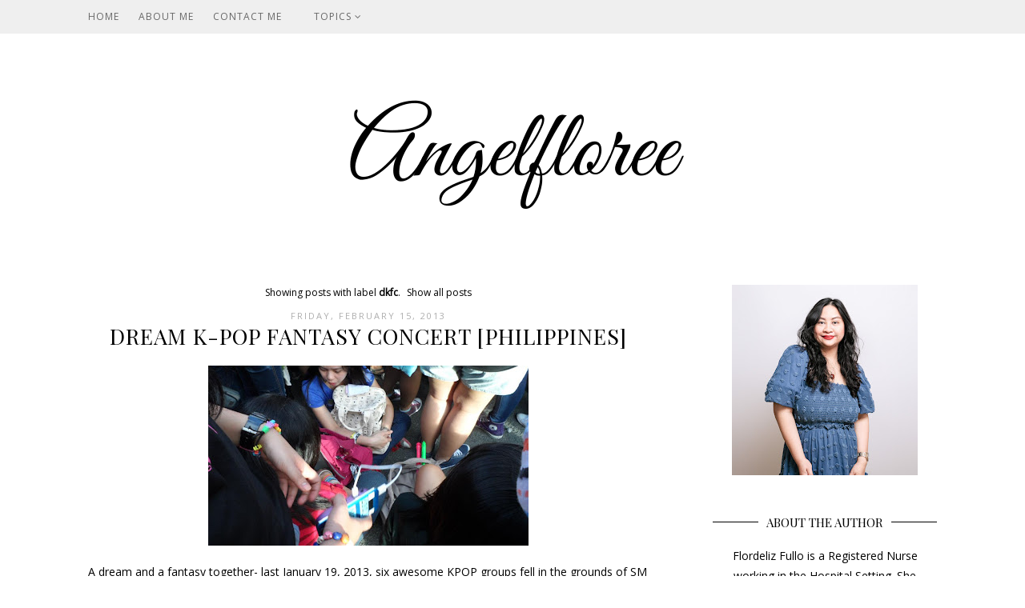

--- FILE ---
content_type: text/html; charset=UTF-8
request_url: https://www.angelfloree.com/search/label/dkfc
body_size: 24685
content:
<!DOCTYPE html>
<html class='v2' dir='ltr' xmlns='http://www.w3.org/1999/xhtml' xmlns:b='http://www.google.com/2005/gml/b' xmlns:data='http://www.google.com/2005/gml/data' xmlns:expr='http://www.google.com/2005/gml/expr'>
<head>
<link href='https://www.blogger.com/static/v1/widgets/335934321-css_bundle_v2.css' rel='stylesheet' type='text/css'/>
<meta content='width=1100' name='viewport'/>
<meta content='text/html; charset=UTF-8' http-equiv='Content-Type'/>
<meta content='blogger' name='generator'/>
<link href='https://www.angelfloree.com/favicon.ico' rel='icon' type='image/x-icon'/>
<link href='https://www.angelfloree.com/search/label/dkfc' rel='canonical'/>
<link rel="alternate" type="application/atom+xml" title="Angelfloree - Atom" href="https://www.angelfloree.com/feeds/posts/default" />
<link rel="alternate" type="application/rss+xml" title="Angelfloree - RSS" href="https://www.angelfloree.com/feeds/posts/default?alt=rss" />
<link rel="service.post" type="application/atom+xml" title="Angelfloree - Atom" href="https://www.blogger.com/feeds/31283704/posts/default" />
<link rel="me" href="https://www.blogger.com/profile/02348247235050301010" />
<!--Can't find substitution for tag [blog.ieCssRetrofitLinks]-->
<meta content='Its all about Self Love, Reflections, Entertainment, Arts and Everything in between!' name='description'/>
<meta content='https://www.angelfloree.com/search/label/dkfc' property='og:url'/>
<meta content='Angelfloree' property='og:title'/>
<meta content='Its all about Self Love, Reflections, Entertainment, Arts and Everything in between!' property='og:description'/>
<title>Angelfloree: dkfc</title>
<title>Angelfloree - dkfc</title>
<meta content='width=device-width,initial-scale=1.0,maximum-scale=1.0' name='viewport'/>
<script src="//ajax.googleapis.com/ajax/libs/jquery/1.8.2/jquery.min.js" type="text/javascript"></script>
<link href='https://maxcdn.bootstrapcdn.com/font-awesome/4.6.3/css/font-awesome.min.css' rel='stylesheet'/>
<style type='text/css'>@font-face{font-family:'Open Sans';font-style:normal;font-weight:400;font-stretch:100%;font-display:swap;src:url(//fonts.gstatic.com/s/opensans/v44/memSYaGs126MiZpBA-UvWbX2vVnXBbObj2OVZyOOSr4dVJWUgsjZ0B4taVIUwaEQbjB_mQ.woff2)format('woff2');unicode-range:U+0460-052F,U+1C80-1C8A,U+20B4,U+2DE0-2DFF,U+A640-A69F,U+FE2E-FE2F;}@font-face{font-family:'Open Sans';font-style:normal;font-weight:400;font-stretch:100%;font-display:swap;src:url(//fonts.gstatic.com/s/opensans/v44/memSYaGs126MiZpBA-UvWbX2vVnXBbObj2OVZyOOSr4dVJWUgsjZ0B4kaVIUwaEQbjB_mQ.woff2)format('woff2');unicode-range:U+0301,U+0400-045F,U+0490-0491,U+04B0-04B1,U+2116;}@font-face{font-family:'Open Sans';font-style:normal;font-weight:400;font-stretch:100%;font-display:swap;src:url(//fonts.gstatic.com/s/opensans/v44/memSYaGs126MiZpBA-UvWbX2vVnXBbObj2OVZyOOSr4dVJWUgsjZ0B4saVIUwaEQbjB_mQ.woff2)format('woff2');unicode-range:U+1F00-1FFF;}@font-face{font-family:'Open Sans';font-style:normal;font-weight:400;font-stretch:100%;font-display:swap;src:url(//fonts.gstatic.com/s/opensans/v44/memSYaGs126MiZpBA-UvWbX2vVnXBbObj2OVZyOOSr4dVJWUgsjZ0B4jaVIUwaEQbjB_mQ.woff2)format('woff2');unicode-range:U+0370-0377,U+037A-037F,U+0384-038A,U+038C,U+038E-03A1,U+03A3-03FF;}@font-face{font-family:'Open Sans';font-style:normal;font-weight:400;font-stretch:100%;font-display:swap;src:url(//fonts.gstatic.com/s/opensans/v44/memSYaGs126MiZpBA-UvWbX2vVnXBbObj2OVZyOOSr4dVJWUgsjZ0B4iaVIUwaEQbjB_mQ.woff2)format('woff2');unicode-range:U+0307-0308,U+0590-05FF,U+200C-2010,U+20AA,U+25CC,U+FB1D-FB4F;}@font-face{font-family:'Open Sans';font-style:normal;font-weight:400;font-stretch:100%;font-display:swap;src:url(//fonts.gstatic.com/s/opensans/v44/memSYaGs126MiZpBA-UvWbX2vVnXBbObj2OVZyOOSr4dVJWUgsjZ0B5caVIUwaEQbjB_mQ.woff2)format('woff2');unicode-range:U+0302-0303,U+0305,U+0307-0308,U+0310,U+0312,U+0315,U+031A,U+0326-0327,U+032C,U+032F-0330,U+0332-0333,U+0338,U+033A,U+0346,U+034D,U+0391-03A1,U+03A3-03A9,U+03B1-03C9,U+03D1,U+03D5-03D6,U+03F0-03F1,U+03F4-03F5,U+2016-2017,U+2034-2038,U+203C,U+2040,U+2043,U+2047,U+2050,U+2057,U+205F,U+2070-2071,U+2074-208E,U+2090-209C,U+20D0-20DC,U+20E1,U+20E5-20EF,U+2100-2112,U+2114-2115,U+2117-2121,U+2123-214F,U+2190,U+2192,U+2194-21AE,U+21B0-21E5,U+21F1-21F2,U+21F4-2211,U+2213-2214,U+2216-22FF,U+2308-230B,U+2310,U+2319,U+231C-2321,U+2336-237A,U+237C,U+2395,U+239B-23B7,U+23D0,U+23DC-23E1,U+2474-2475,U+25AF,U+25B3,U+25B7,U+25BD,U+25C1,U+25CA,U+25CC,U+25FB,U+266D-266F,U+27C0-27FF,U+2900-2AFF,U+2B0E-2B11,U+2B30-2B4C,U+2BFE,U+3030,U+FF5B,U+FF5D,U+1D400-1D7FF,U+1EE00-1EEFF;}@font-face{font-family:'Open Sans';font-style:normal;font-weight:400;font-stretch:100%;font-display:swap;src:url(//fonts.gstatic.com/s/opensans/v44/memSYaGs126MiZpBA-UvWbX2vVnXBbObj2OVZyOOSr4dVJWUgsjZ0B5OaVIUwaEQbjB_mQ.woff2)format('woff2');unicode-range:U+0001-000C,U+000E-001F,U+007F-009F,U+20DD-20E0,U+20E2-20E4,U+2150-218F,U+2190,U+2192,U+2194-2199,U+21AF,U+21E6-21F0,U+21F3,U+2218-2219,U+2299,U+22C4-22C6,U+2300-243F,U+2440-244A,U+2460-24FF,U+25A0-27BF,U+2800-28FF,U+2921-2922,U+2981,U+29BF,U+29EB,U+2B00-2BFF,U+4DC0-4DFF,U+FFF9-FFFB,U+10140-1018E,U+10190-1019C,U+101A0,U+101D0-101FD,U+102E0-102FB,U+10E60-10E7E,U+1D2C0-1D2D3,U+1D2E0-1D37F,U+1F000-1F0FF,U+1F100-1F1AD,U+1F1E6-1F1FF,U+1F30D-1F30F,U+1F315,U+1F31C,U+1F31E,U+1F320-1F32C,U+1F336,U+1F378,U+1F37D,U+1F382,U+1F393-1F39F,U+1F3A7-1F3A8,U+1F3AC-1F3AF,U+1F3C2,U+1F3C4-1F3C6,U+1F3CA-1F3CE,U+1F3D4-1F3E0,U+1F3ED,U+1F3F1-1F3F3,U+1F3F5-1F3F7,U+1F408,U+1F415,U+1F41F,U+1F426,U+1F43F,U+1F441-1F442,U+1F444,U+1F446-1F449,U+1F44C-1F44E,U+1F453,U+1F46A,U+1F47D,U+1F4A3,U+1F4B0,U+1F4B3,U+1F4B9,U+1F4BB,U+1F4BF,U+1F4C8-1F4CB,U+1F4D6,U+1F4DA,U+1F4DF,U+1F4E3-1F4E6,U+1F4EA-1F4ED,U+1F4F7,U+1F4F9-1F4FB,U+1F4FD-1F4FE,U+1F503,U+1F507-1F50B,U+1F50D,U+1F512-1F513,U+1F53E-1F54A,U+1F54F-1F5FA,U+1F610,U+1F650-1F67F,U+1F687,U+1F68D,U+1F691,U+1F694,U+1F698,U+1F6AD,U+1F6B2,U+1F6B9-1F6BA,U+1F6BC,U+1F6C6-1F6CF,U+1F6D3-1F6D7,U+1F6E0-1F6EA,U+1F6F0-1F6F3,U+1F6F7-1F6FC,U+1F700-1F7FF,U+1F800-1F80B,U+1F810-1F847,U+1F850-1F859,U+1F860-1F887,U+1F890-1F8AD,U+1F8B0-1F8BB,U+1F8C0-1F8C1,U+1F900-1F90B,U+1F93B,U+1F946,U+1F984,U+1F996,U+1F9E9,U+1FA00-1FA6F,U+1FA70-1FA7C,U+1FA80-1FA89,U+1FA8F-1FAC6,U+1FACE-1FADC,U+1FADF-1FAE9,U+1FAF0-1FAF8,U+1FB00-1FBFF;}@font-face{font-family:'Open Sans';font-style:normal;font-weight:400;font-stretch:100%;font-display:swap;src:url(//fonts.gstatic.com/s/opensans/v44/memSYaGs126MiZpBA-UvWbX2vVnXBbObj2OVZyOOSr4dVJWUgsjZ0B4vaVIUwaEQbjB_mQ.woff2)format('woff2');unicode-range:U+0102-0103,U+0110-0111,U+0128-0129,U+0168-0169,U+01A0-01A1,U+01AF-01B0,U+0300-0301,U+0303-0304,U+0308-0309,U+0323,U+0329,U+1EA0-1EF9,U+20AB;}@font-face{font-family:'Open Sans';font-style:normal;font-weight:400;font-stretch:100%;font-display:swap;src:url(//fonts.gstatic.com/s/opensans/v44/memSYaGs126MiZpBA-UvWbX2vVnXBbObj2OVZyOOSr4dVJWUgsjZ0B4uaVIUwaEQbjB_mQ.woff2)format('woff2');unicode-range:U+0100-02BA,U+02BD-02C5,U+02C7-02CC,U+02CE-02D7,U+02DD-02FF,U+0304,U+0308,U+0329,U+1D00-1DBF,U+1E00-1E9F,U+1EF2-1EFF,U+2020,U+20A0-20AB,U+20AD-20C0,U+2113,U+2C60-2C7F,U+A720-A7FF;}@font-face{font-family:'Open Sans';font-style:normal;font-weight:400;font-stretch:100%;font-display:swap;src:url(//fonts.gstatic.com/s/opensans/v44/memSYaGs126MiZpBA-UvWbX2vVnXBbObj2OVZyOOSr4dVJWUgsjZ0B4gaVIUwaEQbjA.woff2)format('woff2');unicode-range:U+0000-00FF,U+0131,U+0152-0153,U+02BB-02BC,U+02C6,U+02DA,U+02DC,U+0304,U+0308,U+0329,U+2000-206F,U+20AC,U+2122,U+2191,U+2193,U+2212,U+2215,U+FEFF,U+FFFD;}@font-face{font-family:'Playfair Display';font-style:normal;font-weight:400;font-display:swap;src:url(//fonts.gstatic.com/s/playfairdisplay/v40/nuFvD-vYSZviVYUb_rj3ij__anPXJzDwcbmjWBN2PKdFvXDTbtPK-F2qC0usEw.woff2)format('woff2');unicode-range:U+0301,U+0400-045F,U+0490-0491,U+04B0-04B1,U+2116;}@font-face{font-family:'Playfair Display';font-style:normal;font-weight:400;font-display:swap;src:url(//fonts.gstatic.com/s/playfairdisplay/v40/nuFvD-vYSZviVYUb_rj3ij__anPXJzDwcbmjWBN2PKdFvXDYbtPK-F2qC0usEw.woff2)format('woff2');unicode-range:U+0102-0103,U+0110-0111,U+0128-0129,U+0168-0169,U+01A0-01A1,U+01AF-01B0,U+0300-0301,U+0303-0304,U+0308-0309,U+0323,U+0329,U+1EA0-1EF9,U+20AB;}@font-face{font-family:'Playfair Display';font-style:normal;font-weight:400;font-display:swap;src:url(//fonts.gstatic.com/s/playfairdisplay/v40/nuFvD-vYSZviVYUb_rj3ij__anPXJzDwcbmjWBN2PKdFvXDZbtPK-F2qC0usEw.woff2)format('woff2');unicode-range:U+0100-02BA,U+02BD-02C5,U+02C7-02CC,U+02CE-02D7,U+02DD-02FF,U+0304,U+0308,U+0329,U+1D00-1DBF,U+1E00-1E9F,U+1EF2-1EFF,U+2020,U+20A0-20AB,U+20AD-20C0,U+2113,U+2C60-2C7F,U+A720-A7FF;}@font-face{font-family:'Playfair Display';font-style:normal;font-weight:400;font-display:swap;src:url(//fonts.gstatic.com/s/playfairdisplay/v40/nuFvD-vYSZviVYUb_rj3ij__anPXJzDwcbmjWBN2PKdFvXDXbtPK-F2qC0s.woff2)format('woff2');unicode-range:U+0000-00FF,U+0131,U+0152-0153,U+02BB-02BC,U+02C6,U+02DA,U+02DC,U+0304,U+0308,U+0329,U+2000-206F,U+20AC,U+2122,U+2191,U+2193,U+2212,U+2215,U+FEFF,U+FFFD;}</style>
<style id='page-skin-1' type='text/css'><!--
/*
=========================================================================
Theme Name        :    Shangrila
Version			  :	   1.0
Designer	      :    Angelina
ETSY              :    https://www.etsy.com/shop/skyandstars
========================================================================= */
/* Variable definitions
====================
<Variable name="keycolor" description="Main Color" type="color" default="#66bbdd"/>
<Group description="Page Text" selector="body">
<Variable name="body.font" description="Font" type="font"
default="normal normal 13px Open Sans"/>
<Variable name="body.text.color" description="Text Color" type="color" default="#575757"/>
</Group>
<Group description="Backgrounds" selector=".body-fauxcolumns-outer">
<Variable name="body.background.color" description="Outer Background" type="color" default="#ffffff"/>
<Variable name="content.background.color" description="Main Background" type="color" default="#ffffff"/>
<Variable name="header.background.color" description="Header Background" type="color" default="#ffffff"/>
</Group>
<Group description="Links" selector=".main-outer">
<Variable name="link.color" description="Link Color" type="color" default="#8c8c8c"/>
<Variable name="link.visited.color" description="Visited Color" type="color" default="#8c8c8c"/>
<Variable name="link.hover.color" description="Hover Color" type="color" default="#e4b600"/>
</Group>
<Group description="Blog Title" selector=".header h1">
<Variable name="header.font" description="Font" type="font"
default="normal normal 70px Open Sans, sans-serif"/>
<Variable name="header.text.color" description="Title Color" type="color" default="#000000" />
</Group>
<Group description="Blog Description" selector=".header .description">
<Variable name="description.font" description="description Font" type="font"
default="normal normal 70px Open Sans, sans-serif"/>
<Variable name="description.text.color" description="Description Color" type="color"
default="#000000" />
</Group>
<Group description="Tabs Text" selector="#TOP-MENU">
<Variable name="tabs.font" description="Font" type="font" default="normal normal 12px Open sans, sans-serif"/>
<Variable name="tabs.text.color" description="Text Color" type="color" default="#575757"/>
<Variable name="tabs.hover.color" description="Selected Color" type="color" default="#e4b600"/>
</Group>
<Group description="Tabs Background" selector="#topmenuwrap">
<Variable name="tabs.background.color" description="Background Color" type="color" default="#eeeeee"/>
<Variable name="tabs.selected.background.color" description="Selected Color" type="color" default="#eeeeee"/>
<Variable name="tabs.border.color" description="Border Color" type="color" default="#eeeeee"/>
<Variable name="dd.color" description="Dropdown Color" type="color" default="#eeeeee"/>
<Variable name="ddhover.color" description="Dropdown Hover Color" type="color" default="#eeeeee"/>
</Group>
<Group description="Post Title" selector="h3.post-title">
<Variable name="post.title.font" description="Font" type="font" default="normal normal 20px Playfair Display"/>
<Variable name="post.title.text.color" description="Title Link Color" type="color" default="#000000"/>
<Variable name="title.hover.text.color" description="Selected Color" type="color" default="#e4b600"/>
</Group>
<Group description="Date Header" selector=".date-header">
<Variable name="date.header.font" description="Font" type="font" default="normal normal 11px Open Sans, serif"/>
<Variable name="date.header.color" description="Text Color" type="color" default="#aeaeae"/>
<Variable name="date.header.background.color" description="Background Color" type="color" default="transparent"/>
</Group>
<Group description="Post Footer" selector=".post-footer">
<Variable name="post.footer.text.color" description="Text Color" type="color" default="#666666"/>
<Variable name="post.footer.background.color" description="Background Color" type="color"
default="#f9f9f9"/>
<Variable name="post.footer.border.color" description="Shadow Color" type="color" default="#eeeeee"/>
</Group>
<Group description="Aside" selector="aside">
<Variable name="widget.title.font" description="Title Font" type="font" default="normal normal 15px Playfair Display"/>
<Variable name="widget.title.text.color" description="Title Color" type="color" default="#000000"/>
<Variable name="widget.alternate.text.color" description="Alternate Color" type="color" default="#a3a3a3"/>
<Variable name="aside.font" description="Widget content Font" type="font"
default="normal normal 12px Open sans, sans-serif"/>
<Variable name="aside.text.color" description="content Color" type="color" default="#3a3a3a"/>
</Group>
<Group description="Follow by Email" selector="#FollowByEmail1">
<Variable name="form.background" description="Form Background" type="Color" default="#eeeeee"/>
<Variable name="form.text.submit" description="Form Text Submit" type="Color" default="#646464"/>
<Variable name="form.submit" description="Form Submit" type="Color" default="#646464"/>
<Variable name="form.hover.submit" description="Form Hover Submit" type="Color" default="#000000"/>
</Group>
<Group description="Search Forms" selector=".BlogSearch">
<Variable name="search.text.color" description="Form Search text Submit" type="Color" default="#646464"/>
<Variable name="search.submit" description="Form Search Submit" type="Color" default="#000000"/>
<Variable name="search.text.hover.color" description="Form Search text hover Submit" type="Color" default="#ffffff"/>
<Variable name="search.hover.submit" description="Form Search Hover Submit" type="Color" default="#ffbf9b"/>
</Group>
<Variable name="body.background" description="Body Background" type="background"
color="#ffffff" default="$(color) none repeat scroll top left"/>
<Variable name="body.background.override" description="Body Background Override" type="string" default=""/>
<Variable name="body.background.gradient.cap" description="Body Gradient Cap" type="url"
default="url(//www.blogblog.com/1kt/simple/gradients_light.png)"/>
<Variable name="body.background.gradient.tile" description="Body Gradient Tile" type="url"
default="url(//www.blogblog.com/1kt/simple/body_gradient_tile_light.png)"/>
<Variable name="content.background.color.selector" description="Content Background Color Selector" type="string" default=".content-inner"/>
<Variable name="content.padding" description="Content Padding" type="length" default="10px"/>
<Variable name="content.padding.horizontal" description="Content Horizontal Padding" type="length" default="10px"/>
<Variable name="content.shadow.spread" description="Content Shadow Spread" type="length" default="40px"/>
<Variable name="content.shadow.spread.webkit" description="Content Shadow Spread (WebKit)" type="length" default="5px"/>
<Variable name="content.shadow.spread.ie" description="Content Shadow Spread (IE)" type="length" default="10px"/>
<Variable name="main.border.width" description="Main Border Width" type="length" default="0"/>
<Variable name="header.background.gradient" description="Header Gradient" type="url" default="none"/>
<Variable name="header.shadow.offset.left" description="Header Shadow Offset Left" type="length" default="-1px"/>
<Variable name="header.shadow.offset.top" description="Header Shadow Offset Top" type="length" default="-1px"/>
<Variable name="header.shadow.spread" description="Header Shadow Spread" type="length" default="1px"/>
<Variable name="header.padding" description="Header Padding" type="length" default="30px"/>
<Variable name="header.border.size" description="Header Border Size" type="length" default="1px"/>
<Variable name="header.bottom.border.size" description="Header Bottom Border Size" type="length" default="1px"/>
<Variable name="header.border.horizontalsize" description="Header Horizontal Border Size" type="length" default="0"/>
<Variable name="description.text.size" description="Description Text Size" type="string" default="140%"/>
<Variable name="tabs.margin.top" description="Tabs Margin Top" type="length" default="0" />
<Variable name="tabs.margin.side" description="Tabs Side Margin" type="length" default="30px" />
<Variable name="tabs.background.gradient" description="Tabs Background Gradient" type="url"
default="url(//www.blogblog.com/1kt/simple/gradients_light.png)"/>
<Variable name="tabs.border.width" description="Tabs Border Width" type="length" default="1px"/>
<Variable name="tabs.bevel.border.width" description="Tabs Bevel Border Width" type="length" default="1px"/>
<Variable name="date.header.padding" description="Date Header Padding" type="string" default="inherit"/>
<Variable name="date.header.letterspacing" description="Date Header Letter Spacing" type="string" default="inherit"/>
<Variable name="date.header.margin" description="Date Header Margin" type="string" default="inherit"/>
<Variable name="post.margin.bottom" description="Post Bottom Margin" type="length" default="25px"/>
<Variable name="image.border.small.size" description="Image Border Small Size" type="length" default="2px"/>
<Variable name="image.border.large.size" description="Image Border Large Size" type="length" default="5px"/>
<Variable name="page.width.selector" description="Page Width Selector" type="string" default=".region-inner"/>
<Variable name="page.width" description="Page Width" type="string" default="auto"/>
<Variable name="main.section.margin" description="Main Section Margin" type="length" default="15px"/>
<Variable name="main.padding" description="Main Padding" type="length" default="15px"/>
<Variable name="main.padding.top" description="Main Padding Top" type="length" default="30px"/>
<Variable name="main.padding.bottom" description="Main Padding Bottom" type="length" default="30px"/>
<Variable name="paging.background" color="#ffffff" description="Background of blog paging area" type="background"
default="transparent none no-repeat scroll top center"/>
<Variable name="footer.bevel" description="Bevel border length of footer" type="length" default="0"/>
<Variable name="mobile.background.overlay" description="Mobile Background Overlay" type="string"
default="transparent none repeat scroll top left"/>
<Variable name="mobile.background.size" description="Mobile Background Size" type="string" default="auto"/>
<Variable name="mobile.button.color" description="Mobile Button Color" type="color" default="#ffffff" />
<Variable name="startSide" description="Side where text starts in blog language" type="automatic" default="left"/>
<Variable name="endSide" description="Side where text ends in blog language" type="automatic" default="right"/>
*/
/*----------------------------------------------------
GENERAL
----------------------------------------------------*/
body {
font: normal normal 14px Open Sans;
color: #000000;
background: #ffffff none repeat scroll top left;
padding: 0;
line-height: 25px;
}
html body .region-inner {
min-width: 0;
max-width: 100%;
width: auto;
}
a, input, button {
-webkit-transition: all 0.2s ease-in-out;
-moz-transition: all 0.2s ease-in-out;
-ms-transition: all 0.2s ease-in-out;
-o-transition: all 0.2s ease-in-out;
transition: all 0.2s ease-in-out;
}
a:link {
text-decoration: none;
color: #000000;
}
a:visited {
text-decoration: none;
color: #000000;
}
a:hover {
text-decoration: none;
color: #000000;
}
/*----------------------------------------------------
LAYOUT
----------------------------------------------------*/
.content {
margin: 0 auto;
max-width: 1060px;
width: 100%;
background-color: #ffffff;
}
.content-inner {padding: 0;}
.section {margin: 0}
.column-center-outer {width: 700px; padding-right: 80px; float: left; display: inline-block;}
.column-right-outer {width: 280px; float: right; display: inline-block;}
.post-body ol li {list-style: auto!important}
.post-body ul li {list-style: disc}
.widget.Blog ol li {list-style: decimal!important}
/*----------------------------------------------------
BACKEND
----------------------------------------------------*/
body#layout #topmenuwrap {height: auto; position: relative; width: 90%;}
body#layout #topmenuwrap .topwrap {width: auto;}
body#layout #topmenuwrap #TOP-MENU, body#layout #topmenuwrap #SOCIAL-MEDIA {width: 44%}
body#layout #TOP-MENU .widget {
width: 100%
}
body#layout #TOP-MENU .Label .widget-content, body#layout #TOP-MENU .LinkList .widget-content {
display: block
}
body#layout #TOP-MENU .Label .widget-content, body#layout #TOP-MENU .LinkList .widget-content {
position: relative;
background: #f6f6f6;
padding: 16px;
}
body#layout div.section {height: auto}
body#layout .column-center-outer {width: 60%;padding-right:0}
body#layout .column-right-outer {width:38%}
/*----------------------------------------------------
MENU
----------------------------------------------------*/
body .navbar {display: none;}
#topmenuwrap {
width: 100%;
padding: 0;
padding: 0;
margin: 0 auto;
text-transform: uppercase;
text-align: center;
letter-spacing:1px;
z-index: 9999;
background-color: #eeeeee;
border-bottom:1px solid #eeeeee;
opacity:0.9;
position: fixed;
top:0;
min-height: 40px;
}
.topwrap {width: 1060px; margin:0 auto}
#topmenuwrap .widget {margin:0}
#topmenuwrap .tabs-inner {
padding: 0
}
#TOP-MENU {
line-height: 40px;
float: left;
}
#TOP-MENU .widget {
display: inline-table;
position: relative;
width: auto;
margin:0 auto;
font: normal normal 12px Open sans, sans-serif;
color: #575757;
}
#SOCIAL-MEDIA {
float: right;
}
#SOCIAL-MEDIA h2 {display: none}
#TOP-MENU .widget h2.title, #TOP-MENU .widget h2 {display: none}
#TOP-MENU .widget li {
margin:0 20px 0 0;
}
.tabs-inner .widget ul {
text-align: center;
width: 100%;
margin: 0;
padding: 0;
}
.widget.PageList li {
display: inline-block;
float: none;
}
.PageList li a {
padding: 0;
}
.PageList li.selected a {
font-weight: normal;
}
.widget.PageList .widget-content li {
margin: 0;
padding: 0;
}
.widget ul {margin:0; padding:0}
#TOP-MENU .Label a, #TOP-MENU .LinkList a {
display: block;
padding: 0;
}
#TOP-MENU .ddlabel, .nav-mobile .ddlabel {
position: relative;
margin: 0 20px;
padding: 12px 0;
}
#TOP-MENU .Label .widget-content, #TOP-MENU .LinkList .widget-content {
display: none;
position: absolute;
top: 100%;
left: 0;
background: #eeeeee;
padding: 0;
z-index: 9999;
border:1px solid #eeeeee;
}
#TOP-MENU .Label:hover > .widget-content, #TOP-MENU .LinkList:hover > .widget-content {
display: block
}
#TOP-MENU .Label .widget-content ul li, #TOP-MENU .LinkList .widget-content ul li {
float: none;
width: 200px;
text-align: left;
padding:10px 0;
margin:0 20px;
}
#TOP-MENU .Label .widget-content ul ul a, #TOP-MENU .LinkList .widget-content ul ul a {
line-height: 120%;
padding: 10px 15px
}
.PageList LI A, #TOP-MENU .Label a, #TOP-MENU .LinkList a {color: #575757}
.PageList LI A:hover, #TOP-MENU .Label a:hover, #TOP-MENU .LinkList a:hover {color: #e4b600}
#nav-trigger {
position: absolute;
left: 10px;
top: 0;
display: none;
z-index:1000;
width: 100%;
}
#nav-trigger span {
display: block;
cursor: pointer;
text-transform: uppercase;
padding: 0;
line-height: 40px;
font-size: 14px;
color: #484848;
width: 100%;
text-align: left;
font: normal normal 12px Open sans, sans-serif;
color: #575757;
font-size: 14px;
line-height:40px;
}
#nav-mobile {
position: relative;
display: none;
}
/* Header
----------------------------------------------- */
header {padding: 120px 0 60px}
.header-outer {
background: #ffffff none repeat-x scroll 0 -400px;
_background-image: none;
}
#Header1 #header-inner img {
margin: 0 auto;
max-width: 100% !important;
text-align: center;
}
.Header h1 {
font: normal normal 70px Playfair Display;
color: #000000;
display: block;
text-align: center;
margin-bottom: 0;
line-height: normal;
padding: 30px 0 0
}
.Header h1 a {
color: #000000;
}
.Header .description {
font: normal normal 17px Playfair Display;
color: #000000;
display: block;
text-align: center;
margin:0;
padding:0;
}
.header-inner .Header .titlewrapper {
padding: 0 0;
}
.header-inner .Header .descriptionwrapper {
padding: 0;
}
/*----------------------------------------------------
POSTS
----------------------------------------------------*/
.date-header {
margin-bottom: 0;
font: normal normal 11px Open Sans, serif;
font-weight: 400;
text-align: center;
}
.date-header span {
color: #aeaeae;
margin: 0 0 5px;
text-transform: uppercase;
letter-spacing:2px;
}
.main-inner {padding:20px 0;}
.main-inner .column-center-inner {padding: 0;}
.main-inner .column-center-inner .section {margin: 0;}
.main-inner .column-center-inner, .main-inner .column-left-inner, .main-inner .column-right-inner {padding: 0!important;}
.post {margin: 0 0 45px 0;}
h3.post-title {
font: normal normal 27px Playfair Display;
margin-bottom: 15px;
text-align: center;
color: #000000;
text-transform: uppercase;
letter-spacing:1px;
}
h3.post-title a {color: #000000;}
h3.post-title a:hover {color: #e4b600;}
.post-body {
line-height: 1.7;
position: relative;
}
.post-body .separator a {
margin-left: 0!important;
margin-right: 0!important;
border-bottom: none!important;
}
.post-body img, #Header1_headerimg, .widget.Image {
max-width: 100%;
height: auto;
}
.posts-thumb > a {border-bottom: none!important;}
.post-body img, .post-body .tr-caption-container, .Profile img, .Image img, .BlogList .item-thumbnail img {
padding: 2px;
}
.post-body img, .post-body .tr-caption-container {
padding: 0;
}
.post-body .tr-caption-container img {
padding: 0;
width: 100%;
height: auto;
background: transparent;
border: none;
}
.post-header {
margin: 0 0 1.5em;
line-height: 1.6;
font-size: 90%;
}
.posts-thumb {display: block; text-align: center; margin-bottom:15px;}
.jump-link a {
display: block;
text-align: center;
text-transform: uppercase;
color: #484848!important;
background-color: #fff;
border:1px solid #484848;
font: normal normal 11px Open Sans, serif;
letter-spacing: 1px;
padding: 10px 5px;
width: 120px;
margin: 50px auto;
}
.jump-link a:hover {
color: #000000!important;
border:1px solid #000000;
}
.status-msg-wrap {
font-size: 12px;
border: none;
background-color: none;
font: sans-serif;
}
.status-msg-border {border: none}
.status-msg-body {background-color: white}
/*----------------------------------------------------
POST FOOTER
----------------------------------------------------*/
.post-footer {
font: normal normal 11px Open Sans, serif;
font-size: 11px;
line-height:22px;
margin: 20px 0 30px;
color: #666666;
padding: 0 0 5px;
background-color: none;
position: relative;
text-transform: uppercase;
letter-spacing: 2px;
overflow: auto;
border-bottom: 1px solid #eee;
position: relative;
}
.post-footer a {color:#666666}
.addthis_toolbox a {color: #9f9f9f}
.post-footer a:hover, .addthis_toolbox a:hover {color:#000000;}
.post-author, .post-timestamp, .post-icons {display: none;}
.post-labels {
float: left;
}
.post-comment-link {
margin-right: 0!important;
}
.sharedissbox {
margin: 0 auto;
padding: 0;
}
.sharetitle {
text-align: center;
letter-spacing: 3px;
text-transform: uppercase;
margin-bottom: 10px;
}
.addthis_toolbox {
width: auto;
margin: 0 auto;
position: absolute;
bottom:3px;
right:0
}
.sharedis a {
display: inline-block;
padding: 0 3px;
text-align: center;
font-size: 14px;
margin: 0 1px;
}
/*----------------------------------------------------
COMMENTS
----------------------------------------------------*/
#comments {
margin-top: 0;
border-top: none;
padding-top: 0;
font: normal normal 11px Open Sans, serif;
}
#comments a {color: #484848}
#comments a:hover {color: #000000;}
#comments .comment-author {
padding-top: 1.5em;
background-position: 0 1.5em;
}
#comments .comment-author:first-child {
padding-top: 0;
border-top: none;
}
.avatar-image-container {
margin: .2em 0 0;
}
.comments h4, .comments .continue a {
font: Raleway, sans-serif;
font-weight: 800;
font-size: 16px;
letter-spacing: 0px;
display: block;
text-align: left;
margin: .75em 0 0;
font-weight:400;
text-transform: uppercase;
}
.comments .comments-content .icon.blog-author {
background-repeat: no-repeat;
background-image: url([data-uri]);
}
.comments .comment-thread.inline-thread {
background-color: #fff;
}
.comments .continue {
border-top:none;
}
.comments .comments-content .user {font-weight:normal}
.comments .comment .comment-actions a:hover {text-decoration: none}
/*----------------------------------------------------
FOOTER COPYRIGHT
----------------------------------------------------*/
.widget.Attribution {margin: 0!important}
.blog-feeds {
font: normal 11px Roboto;
text-transform: uppercase;
padding: 2px 0;
color: #999;
}
.copyright, .widget.Attribution {
display: block;
text-align: center;
font: normal 11px Roboto;
text-transform: uppercase;
padding: 2px 0;
color: #999;
}
.copyright {
padding: 0px;
}
/*----------------------------------------------------
RELATED POSTS
----------------------------------------------------*/
#related-posts{width:100%;}
#related-posts h4 {margin-top: 10px; background:none; padding:3px; text-transform:uppercase; font-size:16px; font-weight:normal}
#related-posts a {display:inline-block; width: 32%; position:relative;}
#related-posts a:hover {opacity:0.8}
#related-posts .related_img {margin:5px; object-fit: cover; width: 100%; height:140px;  position:relative;}
#related-title {color:#333; text-align:center; padding: 8px 5px; font-size:12px; width: 90%; position: absolute; left: 11px; bottom: 15px; background-color: #fff; opacity: 0.8}
/*----------------------------------------------------
FOOTER WIDGETS
----------------------------------------------------*/
footer {margin-top:100px;}
footer .widget {margin:5px 0;}
.footer-inner {
padding: 0
}
footer .widget {text-align: center;}
.copyrights, .widget.Attribution {
display: block;
font-size: 11px;
padding: 2px 0;
text-align: center;
color: #959595;
text-transform: uppercase;
line-height:normal;
}
/*----------------------------------------------------
GADGETS/WIDGETS
----------------------------------------------------*/
aside .widget h2 {
font: normal normal 15px Playfair Display;
color: #000000;
text-align: center;
display: block;
margin-bottom: 10px;
letter-spacing: 2x;
padding: 5px 0;
text-transform: uppercase;
}
aside .widget h2 span {
background-color: #ffffff;
position: relative;
padding:0 10px;
}
aside .widget h2:before {
border-bottom:1px solid #000000;
position: absolute;
bottom: 50%;
content: "";
display: block;
width:100%;
}
#Image100 .widget-content img {
width: 220px;
height: auto;
border-radius: 1000px;
-webkit-border-radius: 1000px;
opacity:1
}
#Image100 .caption {display:block; text-align: center;}
#searchwrap {
border: 1px solid #ddd;
width: 90%;
background: url(https://lh3.googleusercontent.com/blogger_img_proxy/AEn0k_ssZvWb1SXh_vFGySJUQS9ol5S3rKlipROUXTrDZeEO5fzQoedkV1JrFQoecFSKY9gmM6UF7j2-T5orvVUJISLqZQ=s0-d) no-repeat 97% 13px;
padding: 10px 20px 10px 0;
}
#search-box {
color: #000;
border: none;
cursor: pointer;
margin-left: 0;
padding: 0 0 0 10px;
width: 95%;
font-family: Lato; font-size: 11px;
}
input.gsc-input {
padding : 7px 5px;
border:1px solid #f1f0f0;
}
input.gsc-search-button {
border: none;
background: #feefe8;
color: #646464;
padding : 7px 5px;
cursor: hand;
}
input.gsc-search-button:hover {
border: none;
background: #000000;
color: #fff;
padding : 7px 5px;
cursor: pointer;
}
select#BlogArchive1_ArchiveMenu {
width: 100%;
padding: 5px 10px!important;
border: 1px solid #eee;
font:normal normal 14px Open Sans;
font-size: 11px;
color: #999;
}
.widget li, .BlogArchive #ArchiveList ul.flat li {
list-style: none;
margin: 0;
padding: 0
}
.sidebar .widget {
margin-bottom: 15px;
padding: 10px 0;
text-align: center;
line-height:25px;
}
.sidebar .widget img {
max-width: 100%;
height: auto
}
#CustomSearch1_form input.gsc-input {
border: 1px solid #eee;
padding: 7px 5px;
font:normal normal 14px Open Sans;
font-size: 11px;
}
#CustomSearch1_form input.gsc-search-button {
background: #eee none repeat scroll 0 0;
border: medium none;
color: #999999;
padding: 5px;
font:normal normal 14px Open Sans;
font-size: 11px;
}
#CustomSearch1_form input.gsc-search-button:hover {
background: #dddddd none repeat scroll 0 0;
border: medium none;
color: #242424;
cursor: pointer;
padding: 5px;
}
#FollowByEmail1  {}
#FollowByEmail1 h2 {
border-bottom:none;
color: #484848;
}
.FollowByEmail .follow-by-email-inner .follow-by-email-address {
border: 1px solid #dddddd;
color: #646464;
font: Lato;
font-size: 11px;
line-height: 30px;
width: 100%;
text-align: center;
padding:3px 0;
margin:0;
letter-spacing: 1px;
}
.FollowByEmail .follow-by-email-inner .follow-by-email-submit {
background: #000000;
border: none;
color: #ffffff;
cursor: pointer;
height: 30px;
margin: 0;
text-align: center;
text-transform: uppercase;
letter-spacing: 1px;
transition: all 0.5s ease 0s;
font: Lato;
font-size: 11px;
width:100%;
} .FollowByEmail .follow-by-email-inner .follow-by-email-submit:hover {background-color: #000000;}
.post {
margin-bottom: 0!important
}
.post {
margin-bottom: 0!important
}
.post blockquote {
background:#f6f6f6 url(https://lh3.googleusercontent.com/blogger_img_proxy/AEn0k_uuc5aF4gNH1mbirPndJBJKCDQPRjIr9TbCoGqttGPfA6vQR3NrxhzjeVvnK6dNIU4l5IZX5dJT1NT-5Zdb8LWkYQ=s0-d) 10px 20px no-repeat;
border: dotted 1px #ddd;
margin: 30px;
padding: 20px 30px 30px 40px;
}
#blog-pager {
font-size: 12px;
text-transform: uppercase;
}
.blog-pager-older-link, .home-link, .blog-pager-newer-link {
background: none;
}
#blog-pager a {
padding: 10px;
color: #484848;
line-height:40px;
}
#blog-pager a:hover {color: #000000;}
.widget {
margin: 0 0 30px;
}
.widget .zippy {
color: #feefe8;
}
.widget .popular-posts ul {
list-style: none;
}
.PopularPosts .widget-content ul li {text-align: left;}
.PopularPosts .item-thumbnail {float:left;}
.PopularPosts .item-thumbnail img {width:82px; height: 82px; border-radius:100px; padding:1px; border:1px solid #ddd;}
.PopularPosts .item-snippet {font-size: 11px}
.PopularPosts .item-title a {color: #000000;}
/*----------------------------------------------------
SOCIAL MEDIA
----------------------------------------------------*/
#socmedicons {
font-size: 15px;
margin: 0;
padding: 0;
text-align: center;
}
#socmedicons a {
color: #575757;
display: inline-block;
line-height: 40px;
padding: 0 5px;
}
#socmedicons a:hover {
color:#000000;
}
/*----------------------------------------------------
RESPONSIVE MOBILE 1100px
----------------------------------------------------*/
@media screen and (max-width: 1100px) {
.main-outer {padding:0 20px;}
.column-center-outer {width: 70%; padding-right:30px}
.column-right-outer {width: 25%; margin-left:0}
}
/*----------------------------------------------------
RESPONSIVE MOBILE 1024px
----------------------------------------------------*/
@media screen and (max-width: 1024px) {
.content {
max-width: 1000px;
width: 100%;
}
.Header h1 {font-size: 45px;}
#TOP-MENU {padding-left:10px;}
}
/*----------------------------------------------------
RESPONSIVE MOBILE 768px
----------------------------------------------------*/
@media screen and (max-width: 768px) {
.Header h1 {font-size: 40px;}
.columns-inner {padding: 0 10px;}
.column-center-outer {width: 70%; padding-right:20px}
.column-right-outer {width: 25%; margin-left:0}
.post-comment-link, .addthis_toolbox {float:none; display: block; text-align: center; border:none; position: relative;}
.post-labels {float:none; display: block; text-align: center;}
#topmenuwrap {
background-color: #eeeeee;
position: fixed;
top:0;
position: fixed;
top: 0;
width: 100%;
z-index: 99999;
}
.topwrap {width:100%}
#topmenuwrap .widget h2 {display:none}
#nav-trigger {
display: block;
}
#TOP-MENU {
display: none;
}
#nav-mobile {
display: block;
}
/*----------------------------------------------------
MOBILE MENU
----------------------------------------------------*/
.column-center-outer {width:100%; padding:0; float: none; border-right:none}
.column-right-outer {width:100%; padding:0; float: none; border-right:none}
#nav-mobile .PageList LI A, #nav-mobile .Label a, #nav-mobile .LinkList a {
display: block;
width:100%;
text-align: left;
padding-left: 10px;
}
#nav-mobile {}
#nav-mobile .widget {
font: normal normal 12px Open sans, sans-serif;
color: #575757;
display: none;
list-style-type: none;
position: relative;
left: 0;
right: 0;
margin:0 auto;
text-align: left;
background: #eeeeee;
z-index: 999989;
padding: 0px;
text-transform:uppercase;
}
#nav-mobile .Label:hover > .widget-content, #nav-mobile .LinkList:hover > .widget-content {
display: block
}
#nav-mobile .Label .widget-content, #nav-mobile .LinkList .widget-content {
display: none;
position: relative;
z-index: 100
}
#nav-mobile .widget.LinkList .ddlabel a:hover .widget-content {
display: block;
}
#nav-mobile, #nav-mobile a {
color: #575757;
font: normal normal 12px Open sans, sans-serif;
line-height: 40px;
}
#nav-mobile a:hover {
color: #e4b600
}
.widget.PageList li {
display: block;
}
#nav-mobile .ddlabel, #nav-mobile .widget.PageList .widget-content li, #nav-mobile .widget.LinkList .widget-content li, #nav-mobile .widget.Label .widget-content li {
line-height: 40px;
}
}
/*----------------------------------------------------
RESPONSIVE MOBILE 640px
----------------------------------------------------*/
@media screen and (max-width: 640px) {
.header-inner .section {
margin: 0 auto;
}
.main-outer {margin-top: 25px;}
.column-center-outer {
float: none;
width: 100%;
}
.column-left-outer {
float: none;
width: 100%;
margin-left: 0px;
}
.column-right-inner aside {
border-top: none
}
.post {
padding: 0 15px
}
.Header h1 {
font-size: 30px;
letter-spacing: 1px;
}
.main-inner {
padding-top: 0
}
aside {
margin-top: 25px;
border-top: 1px solid #ddd;
padding: 15px 20px 0;
}
}
/*----------------------------------------------------
RESPONSIVE MOBILE 480px
----------------------------------------------------*/
@media screen and (max-width: 480px) {
.Header h1 {
line-height:25px;
font-size: 24px;
margin: 10px auto;
padding-bottom: 20px;
}
.post {padding: 0}
#related-posts a {display: block; width: 100%;}
#related-posts .related_img {height: 170px;}
}
#socmedicons {position:relative; z-index:9999;}
--></style>
<script type='text/javascript'>
        (function(i,s,o,g,r,a,m){i['GoogleAnalyticsObject']=r;i[r]=i[r]||function(){
        (i[r].q=i[r].q||[]).push(arguments)},i[r].l=1*new Date();a=s.createElement(o),
        m=s.getElementsByTagName(o)[0];a.async=1;a.src=g;m.parentNode.insertBefore(a,m)
        })(window,document,'script','https://www.google-analytics.com/analytics.js','ga');
        ga('create', 'UA-59790344-1', 'auto', 'blogger');
        ga('blogger.send', 'pageview');
      </script>
<script type='text/javascript'>
//<![CDATA[
// Generated by CoffeeScript 1.3.3
(function(){var e,t;e=function(){function e(e,t){var n,r;this.options={target:"instafeed",get:"popular",resolution:"thumbnail",sortBy:"none",links:!0,mock:!1,useHttp:!1};if(typeof e=="object")for(n in e)r=e[n],this.options[n]=r;this.context=t!=null?t:this,this.unique=this._genKey()}return e.prototype.hasNext=function(){return typeof this.context.nextUrl=="string"&&this.context.nextUrl.length>0},e.prototype.next=function(){return this.hasNext()?this.run(this.context.nextUrl):!1},e.prototype.run=function(t){var n,r,i;if(typeof this.options.clientId!="string"&&typeof this.options.accessToken!="string")throw new Error("Missing clientId or accessToken.");if(typeof this.options.accessToken!="string"&&typeof this.options.clientId!="string")throw new Error("Missing clientId or accessToken.");return this.options.before!=null&&typeof this.options.before=="function"&&this.options.before.call(this),typeof document!="undefined"&&document!==null&&(i=document.createElement("script"),i.id="instafeed-fetcher",i.src=t||this._buildUrl(),n=document.getElementsByTagName("head"),n[0].appendChild(i),r="instafeedCache"+this.unique,window[r]=new e(this.options,this),window[r].unique=this.unique),!0},e.prototype.parse=function(e){var t,n,r,i,s,o,u,a,f,l,c,h,p,d,v,m,g,y,b,w,E,S;if(typeof e!="object"){if(this.options.error!=null&&typeof this.options.error=="function")return this.options.error.call(this,"Invalid JSON data"),!1;throw new Error("Invalid JSON response")}if(e.meta.code!==200){if(this.options.error!=null&&typeof this.options.error=="function")return this.options.error.call(this,e.meta.error_message),!1;throw new Error("Error from Instagram: "+e.meta.error_message)}if(e.data.length===0){if(this.options.error!=null&&typeof this.options.error=="function")return this.options.error.call(this,"No images were returned from Instagram"),!1;throw new Error("No images were returned from Instagram")}this.options.success!=null&&typeof this.options.success=="function"&&this.options.success.call(this,e),this.context.nextUrl="",e.pagination!=null&&(this.context.nextUrl=e.pagination.next_url);if(this.options.sortBy!=="none"){this.options.sortBy==="random"?d=["","random"]:d=this.options.sortBy.split("-"),p=d[0]==="least"?!0:!1;switch(d[1]){case"random":e.data.sort(function(){return.5-Math.random()});break;case"recent":e.data=this._sortBy(e.data,"created_time",p);break;case"liked":e.data=this._sortBy(e.data,"likes.count",p);break;case"commented":e.data=this._sortBy(e.data,"comments.count",p);break;default:throw new Error("Invalid option for sortBy: '"+this.options.sortBy+"'.")}}if(typeof document!="undefined"&&document!==null&&this.options.mock===!1){a=e.data,this.options.limit!=null&&a.length>this.options.limit&&(a=a.slice(0,this.options.limit+1||9e9)),n=document.createDocumentFragment(),this.options.filter!=null&&typeof this.options.filter=="function"&&(a=this._filter(a,this.options.filter));if(this.options.template!=null&&typeof this.options.template=="string"){i="",o="",l="",v=document.createElement("div");for(m=0,b=a.length;m<b;m++)s=a[m],u=s.images[this.options.resolution].url,this.options.useHttp||(u=u.replace("http://","//")),o=this._makeTemplate(this.options.template,{model:s,id:s.id,link:s.link,image:u,caption:this._getObjectProperty(s,"caption.text"),likes:s.likes.count,comments:s.comments.count,location:this._getObjectProperty(s,"location.name")}),i+=o;v.innerHTML=i,S=[].slice.call(v.childNodes);for(g=0,w=S.length;g<w;g++)h=S[g],n.appendChild(h)}else for(y=0,E=a.length;y<E;y++)s=a[y],f=document.createElement("img"),u=s.images[this.options.resolution].url,this.options.useHttp||(u=u.replace("http://","//")),f.src=u,this.options.links===!0?(t=document.createElement("a"),t.href=s.link,t.appendChild(f),n.appendChild(t)):n.appendChild(f);document.getElementById(this.options.target).appendChild(n),r=document.getElementsByTagName("head")[0],r.removeChild(document.getElementById("instafeed-fetcher")),c="instafeedCache"+this.unique,window[c]=void 0;try{delete window[c]}catch(x){}}return this.options.after!=null&&typeof this.options.after=="function"&&this.options.after.call(this),!0},e.prototype._buildUrl=function(){var e,t,n;e="https://api.instagram.com/v1";switch(this.options.get){case"popular":t="media/popular";break;case"tagged":if(typeof this.options.tagName!="string")throw new Error("No tag name specified. Use the 'tagName' option.");t="tags/"+this.options.tagName+"/media/recent";break;case"location":if(typeof this.options.locationId!="number")throw new Error("No location specified. Use the 'locationId' option.");t="locations/"+this.options.locationId+"/media/recent";break;case"user":if(typeof this.options.userId!="number")throw new Error("No user specified. Use the 'userId' option.");if(typeof this.options.accessToken!="string")throw new Error("No access token. Use the 'accessToken' option.");t="users/"+this.options.userId+"/media/recent";break;default:throw new Error("Invalid option for get: '"+this.options.get+"'.")}return n=""+e+"/"+t,this.options.accessToken!=null?n+="?access_token="+this.options.accessToken:n+="?client_id="+this.options.clientId,this.options.limit!=null&&(n+="&count="+this.options.limit),n+="&callback=instafeedCache"+this.unique+".parse",n},e.prototype._genKey=function(){var e;return e=function(){return((1+Math.random())*65536|0).toString(16).substring(1)},""+e()+e()+e()+e()},e.prototype._makeTemplate=function(e,t){var n,r,i,s,o;r=/(?:\{{2})([\w\[\]\.]+)(?:\}{2})/,n=e;while(r.test(n))i=n.match(r)[1],s=(o=this._getObjectProperty(t,i))!=null?o:"",n=n.replace(r,""+s);return n},e.prototype._getObjectProperty=function(e,t){var n,r;t=t.replace(/\[(\w+)\]/g,".$1"),r=t.split(".");while(r.length){n=r.shift();if(!(e!=null&&n in e))return null;e=e[n]}return e},e.prototype._sortBy=function(e,t,n){var r;return r=function(e,r){var i,s;return i=this._getObjectProperty(e,t),s=this._getObjectProperty(r,t),n?i>s?1:-1:i<s?1:-1},e.sort(r.bind(this)),e},e.prototype._filter=function(e,t){var n,r,i,s,o;n=[],i=function(e){if(t(e))return n.push(e)};for(s=0,o=e.length;s<o;s++)r=e[s],i(r);return n},e}(),t=typeof exports!="undefined"&&exports!==null?exports:window,t.Instafeed=e}).call(this);
//]]></script>
<script type='text/javascript'>
posts_no_thumb_sum = 700;
posts_thumb_sum = 700;
img_thumb_height ='';
img_thumb_width ='';
</script>
<script type='text/javascript'>
//<![CDATA[
function removeHtmlTag(strx,chop){
if(strx.indexOf("<")!=-1)
{
var s = strx.split("<");
for(var i=0;i<s.length;i++){
if(s[i].indexOf(">")!=-1){
s[i] = s[i].substring(s[i].indexOf(">")+1,s[i].length);
}
}
strx = s.join("");
}
chop = (chop < strx.length-1) ? chop : strx.length-2;
while(strx.charAt(chop-1)!=' ' && strx.indexOf(' ',chop)!=-1) chop++;
strx = strx.substring(0,chop-1);
return strx+'...';
}
function createSummaryAndThumb(pID, pURL, pTITLE){
var div = document.getElementById(pID);
var imgtag = "";
var img = div.getElementsByTagName("img");
var summ = posts_no_thumb_sum;
if(img.length>=1) {
imgtag = '<div class="posts-thumb"><a href="'+ pURL +'" title="'+ pTITLE+'"><img src="'+img[0].src+'" width="'+img_thumb_width+'px" height="'+img_thumb_height+'px" /></a></div>';
summ = posts_thumb_sum;
}

var summary = imgtag + '<div>' + removeHtmlTag(div.innerHTML,summ) + '</div>';
div.innerHTML = summary;
}
//]]>
</script>
<!--Related Posts with thumbnails Scripts and Styles Start-->
<!--Related Posts with thumbnails Scripts and Styles End-->
<link href='https://www.blogger.com/dyn-css/authorization.css?targetBlogID=31283704&amp;zx=530615cb-087c-4b33-a8e6-9ed100eb5556' media='none' onload='if(media!=&#39;all&#39;)media=&#39;all&#39;' rel='stylesheet'/><noscript><link href='https://www.blogger.com/dyn-css/authorization.css?targetBlogID=31283704&amp;zx=530615cb-087c-4b33-a8e6-9ed100eb5556' rel='stylesheet'/></noscript>
<meta name='google-adsense-platform-account' content='ca-host-pub-1556223355139109'/>
<meta name='google-adsense-platform-domain' content='blogspot.com'/>

<!-- data-ad-client=ca-pub-4237100183171252 -->

</head>
<body class='loading'>
<div class='navbar section' id='navbar'><div class='widget Navbar' data-version='1' id='Navbar1'><script type="text/javascript">
    function setAttributeOnload(object, attribute, val) {
      if(window.addEventListener) {
        window.addEventListener('load',
          function(){ object[attribute] = val; }, false);
      } else {
        window.attachEvent('onload', function(){ object[attribute] = val; });
      }
    }
  </script>
<div id="navbar-iframe-container"></div>
<script type="text/javascript" src="https://apis.google.com/js/platform.js"></script>
<script type="text/javascript">
      gapi.load("gapi.iframes:gapi.iframes.style.bubble", function() {
        if (gapi.iframes && gapi.iframes.getContext) {
          gapi.iframes.getContext().openChild({
              url: 'https://www.blogger.com/navbar/31283704?origin\x3dhttps://www.angelfloree.com',
              where: document.getElementById("navbar-iframe-container"),
              id: "navbar-iframe"
          });
        }
      });
    </script><script type="text/javascript">
(function() {
var script = document.createElement('script');
script.type = 'text/javascript';
script.src = '//pagead2.googlesyndication.com/pagead/js/google_top_exp.js';
var head = document.getElementsByTagName('head')[0];
if (head) {
head.appendChild(script);
}})();
</script>
</div></div>
<div itemscope='itemscope' itemtype='http://schema.org/Blog' style='display: none;'>
<meta content='Angelfloree' itemprop='name'/>
<meta content='Its all about Self Love, Reflections, Entertainment, Arts and Everything in between!' itemprop='description'/>
</div>
<div class='body-fauxcolumns'>
<div class='fauxcolumn-outer body-fauxcolumn-outer'>
<div class='cap-top'>
<div class='cap-left'></div>
<div class='cap-right'></div>
</div>
<div class='fauxborder-left'>
<div class='fauxborder-right'></div>
<div class='fauxcolumn-inner'>
</div>
</div>
<div class='cap-bottom'>
<div class='cap-left'></div>
<div class='cap-right'></div>
</div>
</div>
</div>
<!-- TOP MENU -->
<div id='topmenuwrap'><div class='topwrap'>
<div class='topmenu section' id='TOP-MENU'><div class='widget PageList' data-version='1' id='PageList100'>
<h2>Pages</h2>
<div class='widget-content'>
<ul>
<li><a href='https://www.angelfloree.com/'>Home</a></li>
<li><a href='https://www.angelfloree.com/p/about-me.html'>About Me</a></li>
<li><a href='https://www.angelfloree.com/p/contact-me.html'>Contact Me</a></li>
</ul>
<div class='clear'></div>
</div>
</div><div class='widget Label' data-version='1' id='Label100'>
<h2>TOPICS</h2>
<div class='ddlabel'><a href='#'>
TOPICS
<i aria-hidden='true' class='fa fa-angle-down'></i>
</a></div>
<div class='widget-content list-label-widget-content'>
<ul>
<li>
<a dir='ltr' href='https://www.angelfloree.com/search/label/Events%20and%20Causes'>Events and Causes</a>
</li>
<li>
<a dir='ltr' href='https://www.angelfloree.com/search/label/Food'>Food</a>
</li>
<li>
<a dir='ltr' href='https://www.angelfloree.com/search/label/Travels%20and%20Leisures'>Travels and Leisures</a>
</li>
<li>
<a dir='ltr' href='https://www.angelfloree.com/search/label/Life%20Lessons'>Life Lessons</a>
</li>
<li>
<a dir='ltr' href='https://www.angelfloree.com/search/label/Fashion%20and%20Beauty'>Fashion and Beauty</a>
</li>
<li>
<a dir='ltr' href='https://www.angelfloree.com/search/label/Nurse%20Life'>Nurse Life</a>
</li>
<li>
<a dir='ltr' href='https://www.angelfloree.com/search/label/Movie%20Review'>Movie Review</a>
</li>
<li>
<a dir='ltr' href='https://www.angelfloree.com/search/label/Book%20Review'>Book Review</a>
</li>
<li>
<a dir='ltr' href='https://www.angelfloree.com/search/label/Product%20Reviews'>Product Reviews</a>
</li>
</ul>
<div class='clear'></div>
</div>
</div></div>
<div class='socmedwrap section' id='SOCIAL-MEDIA'><div class='widget HTML' data-version='1' id='HTML300'>
<h2 class='title'>SOCIAL MEDIA</h2>
<div class='widget-content'>
</div>
<div class='clear'></div>
</div></div>
<div style='clear:both'>
</div>
<div id='nav-trigger'>
<span><i class='fa fa-list'></i></span>
</div>
<div id='nav-mobile'></div>
<div style='clear:both'>
</div>
</div>
</div>
<!-- TOP MENU End -->
<div class='content'>
<div class='content-fauxcolumns'>
<div class='fauxcolumn-outer content-fauxcolumn-outer'>
<div class='cap-top'>
<div class='cap-left'></div>
<div class='cap-right'></div>
</div>
<div class='fauxborder-left'>
<div class='fauxborder-right'></div>
<div class='fauxcolumn-inner'>
</div>
</div>
<div class='cap-bottom'>
<div class='cap-left'></div>
<div class='cap-right'></div>
</div>
</div>
</div>
<div class='content-outer'>
<div class='content-cap-top cap-top'>
<div class='cap-left'></div>
<div class='cap-right'></div>
</div>
<div class='fauxborder-left content-fauxborder-left'>
<div class='fauxborder-right content-fauxborder-right'></div>
<div class='content-inner'>
<header>
<div class='header-outer'>
<div class='header-cap-top cap-top'>
<div class='cap-left'></div>
<div class='cap-right'></div>
</div>
<div class='fauxborder-left header-fauxborder-left'>
<div class='fauxborder-right header-fauxborder-right'></div>
<div class='region-inner header-inner'>
<div class='header section' id='header'><div class='widget Header' data-version='1' id='Header1'>
<div id='header-inner'>
<a href='https://www.angelfloree.com/' style='display: block'>
<img alt='Angelfloree' height='144px; ' id='Header1_headerimg' src='https://blogger.googleusercontent.com/img/b/R29vZ2xl/AVvXsEgpJBJA_68VqZAAj_lmG3_hXhngrVIYipfMZN7tSYGtbkP8VwDTZh6JQONv991_ZR5MWAGLDDBEQe37IdIPX2eVdGvxvlmnHf2BvpHvgTTNjyw1LMiLqveCtH2MZYaqdsenHQeM/s1600/Untitled+design+%25282%2529.png' style='display: block' width='620px; '/>
</a>
</div>
</div></div>
</div>
</div>
<div class='header-cap-bottom cap-bottom'>
<div class='cap-left'></div>
<div class='cap-right'></div>
</div>
</div>
</header>
<div class='main-outer'>
<div class='main-cap-top cap-top'>
<div class='cap-left'></div>
<div class='cap-right'></div>
</div>
<div class='fauxborder-left main-fauxborder-left'>
<div class='fauxborder-right main-fauxborder-right'></div>
<div class='region-inner main-inner'>
<div class='columns fauxcolumns'>
<div class='fauxcolumn-outer fauxcolumn-center-outer'>
<div class='cap-top'>
<div class='cap-left'></div>
<div class='cap-right'></div>
</div>
<div class='fauxborder-left'>
<div class='fauxborder-right'></div>
<div class='fauxcolumn-inner'>
</div>
</div>
<div class='cap-bottom'>
<div class='cap-left'></div>
<div class='cap-right'></div>
</div>
</div>
<div class='fauxcolumn-outer fauxcolumn-left-outer'>
<div class='cap-top'>
<div class='cap-left'></div>
<div class='cap-right'></div>
</div>
<div class='fauxborder-left'>
<div class='fauxborder-right'></div>
<div class='fauxcolumn-inner'>
</div>
</div>
<div class='cap-bottom'>
<div class='cap-left'></div>
<div class='cap-right'></div>
</div>
</div>
<div class='fauxcolumn-outer fauxcolumn-right-outer'>
<div class='cap-top'>
<div class='cap-left'></div>
<div class='cap-right'></div>
</div>
<div class='fauxborder-left'>
<div class='fauxborder-right'></div>
<div class='fauxcolumn-inner'>
</div>
</div>
<div class='cap-bottom'>
<div class='cap-left'></div>
<div class='cap-right'></div>
</div>
</div>
<!-- corrects IE6 width calculation -->
<div class='columns-inner'>
<div class='column-center-outer'>
<div class='column-center-inner'>
<div class='main section' id='main'><div class='widget Blog' data-version='1' id='Blog1'>
<div class='blog-posts hfeed'>
<div class='status-msg-wrap'>
<div class='status-msg-body'>
Showing posts with label <b>dkfc</b>. <a href="https://www.angelfloree.com/">Show all posts</a>
</div>
<div class='status-msg-border'>
<div class='status-msg-bg'>
<div class='status-msg-hidden'>
Showing posts with label <b>dkfc</b>. <a href="https://www.angelfloree.com/">Show all posts</a>
</div>
</div>
</div>
</div>
<div style='clear: both;'></div>
<!--Can't find substitution for tag [defaultAdStart]-->
 <div class="date-outer"> 
<h2 class='date-header'><span>
Friday, February 15, 2013
</span></h2>
 <div class="date-posts"> 
<div class='post-outer'>
<div class='post hentry' itemprop='blogPost' itemscope='itemscope' itemtype='http://schema.org/BlogPosting'>
<meta content='https://blogger.googleusercontent.com/img/b/R29vZ2xl/AVvXsEjadvZpZQUiRkqUwicjZt5aFIivli9FyxjyRUealoUljTUsViIN4fA-D1QxAFrjQO-iLsaR9agtANmBDQPo2vSzEFXOx3C1JJEXkUCqQQR0b9uju2XXRPZE5A5c0OpbjMk172d2/s400/553455_10200511685174548_2039280573_n.jpg' itemprop='image_url'/>
<meta content='31283704' itemprop='blogId'/>
<meta content='5414224175416099416' itemprop='postId'/>
<a name='5414224175416099416'></a>
<h3 class='post-title entry-title' itemprop='name'>
<a href='https://www.angelfloree.com/2013/02/dream-k-pop-fantasy-concert-philippines.html'>
Dream K-POP Fantasy Concert [Philippines]
</a>
</h3>
<div class='post-header'>
<div class='post-header-line-1'></div>
</div>
<div class='post-body entry-content' id='post-body-5414224175416099416' itemprop='articleBody'>
<div id='summary5414224175416099416'><div dir="ltr" style="text-align: left;" trbidi="on">
<br />
<div class="MsoNormal">
<span style="font-size: 12.0pt; line-height: 115%; mso-bidi-font-size: 11.0pt;"><span style="font-family: Georgia, Times New Roman, serif;">A dream and a fantasy together- last January 19, 2013, six
awesome KPOP groups fell in the grounds of SM Mall of Asia Open Grounds like
shooting stars as they conquer the land and the hearts of their Filipino fans
in a dreamy fantastic concert organized by PULP. Six KPOP Groups: Girls&#8217;
Generation (SNSD), Exo-M, Exo-K, Infinite, U-Kiss, Tahiti and Tasty.<o:p></o:p></span></span></div>
<div class="MsoNormal">
<span style="font-size: 12.0pt; line-height: 115%; mso-bidi-font-size: 11.0pt;"><span style="font-family: Georgia, Times New Roman, serif;"><br /></span></span></div>
<div class="MsoNormal">
<span style="font-size: 12.0pt; line-height: 115%; mso-bidi-font-size: 11.0pt;"><span style="font-family: Georgia, Times New Roman, serif;">Cheerful and energetic KPOP fans waited and gathered before
the concert not minding how long they will stand and the heat. Truly, their adrenaline
rush powered them mixed by their frenzy. Extreme happiness embraced the crowd.
Even male fans were filled with glee as their presence was inspired by the sexy
and pretty members of SNSD, imagine that? Loving KPOP is not just for teens or
young adults because there were also adults and parents who watched and sang
together with their children. The prices of the tickets were expensive and took
time for some fans to earn and save but seeing their faces and smiles, they
were more precious than what they have paid. Though there are language
barriers, I could therefore say that music could really bind us all.<o:p></o:p></span></span></div>
<div class="MsoNormal">
<span style="font-size: 12.0pt; line-height: 115%; mso-bidi-font-size: 11.0pt;"><span style="font-family: Georgia, Times New Roman, serif;"><br /></span></span></div>
<div class="MsoNormal">
<span style="font-size: 12.0pt; line-height: 115%; mso-bidi-font-size: 11.0pt;"><span style="font-family: Georgia, Times New Roman, serif;">Here are some pictures taken by my friend who watched:</span></span></div>
<div class="MsoNormal">
<span style="font-size: 12.0pt; line-height: 115%; mso-bidi-font-size: 11.0pt;"><span style="font-family: Georgia, Times New Roman, serif;"><br /></span></span></div>
<div class="separator" style="clear: both; text-align: center;">
<a href="https://blogger.googleusercontent.com/img/b/R29vZ2xl/AVvXsEjadvZpZQUiRkqUwicjZt5aFIivli9FyxjyRUealoUljTUsViIN4fA-D1QxAFrjQO-iLsaR9agtANmBDQPo2vSzEFXOx3C1JJEXkUCqQQR0b9uju2XXRPZE5A5c0OpbjMk172d2/s1600/553455_10200511685174548_2039280573_n.jpg" imageanchor="1" style="margin-left: 1em; margin-right: 1em;"><span style="font-family: Georgia, Times New Roman, serif;"><img border="0" height="225" src="https://blogger.googleusercontent.com/img/b/R29vZ2xl/AVvXsEjadvZpZQUiRkqUwicjZt5aFIivli9FyxjyRUealoUljTUsViIN4fA-D1QxAFrjQO-iLsaR9agtANmBDQPo2vSzEFXOx3C1JJEXkUCqQQR0b9uju2XXRPZE5A5c0OpbjMk172d2/s400/553455_10200511685174548_2039280573_n.jpg" width="400" /></span></a></div>
<div class="MsoNormal">
<span style="font-size: 12.0pt; line-height: 115%; mso-bidi-font-size: 11.0pt;"><span style="font-family: Georgia, Times New Roman, serif;"><br /></span></span></div>
<div class="MsoNormal">
<span style="font-size: 12.0pt; line-height: 115%; mso-bidi-font-size: 11.0pt;"><span style="font-family: Georgia, Times New Roman, serif;"><br /></span></span></div>
<div class="separator" style="clear: both; text-align: center;">
<a href="https://blogger.googleusercontent.com/img/b/R29vZ2xl/AVvXsEg3Aa_O1U8lurF1AJqskIr2I2rT669YoBl078Fb_dYKZ65SuCsNR2tI21DC96_tcr37v2fE2_3PfUeGrVnWXRnFnFn0TX9EKlS7FM1UL81xHoA75Uc_Ja0zedbec4zd38PMIFVg/s1600/265128_10200511619412904_526884804_n.jpg" imageanchor="1" style="margin-left: 1em; margin-right: 1em;"><span style="font-family: Georgia, Times New Roman, serif;"><img border="0" height="300" src="https://blogger.googleusercontent.com/img/b/R29vZ2xl/AVvXsEg3Aa_O1U8lurF1AJqskIr2I2rT669YoBl078Fb_dYKZ65SuCsNR2tI21DC96_tcr37v2fE2_3PfUeGrVnWXRnFnFn0TX9EKlS7FM1UL81xHoA75Uc_Ja0zedbec4zd38PMIFVg/s400/265128_10200511619412904_526884804_n.jpg" width="400" /></span></a></div>
<br />
<div class="separator" style="clear: both; text-align: center;">
<a href="https://blogger.googleusercontent.com/img/b/R29vZ2xl/AVvXsEhugVzpaFM66hYu7IlOY1nLS-1iINPVQXdNnTJ2ZtjHmrqA1eCDiPRN_NbD19BtdlOHx9ECVK7IJYe8VG617OCB4I2MljEA0qGqaj0HwAlbyUkiauKtWzGLc-ZjTvWl_xQI_lKa/s1600/314205_10200511608852640_2090341136_n.jpg" imageanchor="1" style="margin-left: 1em; margin-right: 1em;"><span style="font-family: Georgia, Times New Roman, serif;"><img border="0" height="300" src="https://blogger.googleusercontent.com/img/b/R29vZ2xl/AVvXsEhugVzpaFM66hYu7IlOY1nLS-1iINPVQXdNnTJ2ZtjHmrqA1eCDiPRN_NbD19BtdlOHx9ECVK7IJYe8VG617OCB4I2MljEA0qGqaj0HwAlbyUkiauKtWzGLc-ZjTvWl_xQI_lKa/s400/314205_10200511608852640_2090341136_n.jpg" width="400" /></span></a></div>
<br />
<div class="separator" style="clear: both; text-align: center;">
<a href="https://blogger.googleusercontent.com/img/b/R29vZ2xl/AVvXsEilwRv-AHTg26UXIrgUS0D9XEDywcIf2Ulh_VBPHjH8fI9oqZTfEgFW2Cqs7Ciotr40JNyn_McWi5SOydXVQpKU1lDW24-VNZheeBJli18QSe9kTE_1rQJ_M9keD0jtdDxkhfMw/s1600/181176_10200511615972818_572625816_n.jpg" imageanchor="1" style="margin-left: 1em; margin-right: 1em;"><span style="font-family: Georgia, Times New Roman, serif;"><img border="0" height="300" src="https://blogger.googleusercontent.com/img/b/R29vZ2xl/AVvXsEilwRv-AHTg26UXIrgUS0D9XEDywcIf2Ulh_VBPHjH8fI9oqZTfEgFW2Cqs7Ciotr40JNyn_McWi5SOydXVQpKU1lDW24-VNZheeBJli18QSe9kTE_1rQJ_M9keD0jtdDxkhfMw/s400/181176_10200511615972818_572625816_n.jpg" width="400" /></span></a></div>
<br />
<div class="separator" style="clear: both; text-align: center;">
<a href="https://blogger.googleusercontent.com/img/b/R29vZ2xl/AVvXsEg4r6Lg65daq-URCEdZ5ZkoeZ67pFGuDnRTCNSuV5Q7FqJu_Rmk6ozYNXy0KVkSspTAcubpWud1NrlRq3TzQnHG1e6Jj-4LuGakHPtodhwN-jp_vnjaSlt5TjCdeCGfETGOGVX1/s1600/6098_10200511562651485_2106520399_n.jpg" imageanchor="1" style="margin-left: 1em; margin-right: 1em;"><span style="font-family: Georgia, Times New Roman, serif;"><img border="0" height="300" src="https://blogger.googleusercontent.com/img/b/R29vZ2xl/AVvXsEg4r6Lg65daq-URCEdZ5ZkoeZ67pFGuDnRTCNSuV5Q7FqJu_Rmk6ozYNXy0KVkSspTAcubpWud1NrlRq3TzQnHG1e6Jj-4LuGakHPtodhwN-jp_vnjaSlt5TjCdeCGfETGOGVX1/s400/6098_10200511562651485_2106520399_n.jpg" width="400" /></span></a></div>
<div class="separator" style="clear: both; text-align: center;">
<span style="font-family: Georgia, Times New Roman, serif;"><br /></span></div>
<div class="separator" style="clear: both; text-align: center;">
<span style="font-family: Georgia, Times New Roman, serif;">Here are some cool links:</span></div>
<div class="separator" style="clear: both; text-align: center;">
<span style="font-family: Georgia, Times New Roman, serif;"><br /></span></div>
<div class="separator" style="clear: both; text-align: center;">
<span style="font-family: Georgia, Times New Roman, serif;"><a href="http://www.myxph.com/photos/2417/photos-dream-kpop-fantasy-concert/">[PHOTOS] Dream KPOP Fantasy Concert-MYX Philippines</a></span></div>
<div class="separator" style="clear: both; text-align: center;">
<span style="font-family: Georgia, Times New Roman, serif;"><a href="http://www.gmanetwork.com/news/story/291189/showbiz/chikaminute/dream-kpop-fantasy-concert-dinagsa-ng-mga-tagahanga">Dream KPop Fantasy concert, dinagsa ng mga tagahanga</a></span></div>
<div class="separator" style="clear: both; text-align: center;">
<span style="font-family: Georgia, Times New Roman, serif;"><br /></span></div>
<div class="separator" style="clear: both; text-align: left;">
</div>
<div style="text-align: center;">
<span style="font-family: Georgia, Times New Roman, serif;">Youtube Videos uploaded by fans:</span></div>
<div style="text-align: center;">
<span style="font-family: Georgia, Times New Roman, serif;"><br /></span></div>
<div class="separator" style="clear: both; text-align: center;">
<span style="font-family: Georgia, Times New Roman, serif;"><iframe allowfullscreen="allowfullscreen" frameborder="0" height="266" mozallowfullscreen="mozallowfullscreen" src="https://www.youtube.com/embed/5w98K5UHVyc?feature=player_embedded" webkitallowfullscreen="webkitallowfullscreen" width="320"></iframe></span></div>
<div style="text-align: center;">
<span style="font-family: Georgia, Times New Roman, serif;"><br /></span></div>
<div class="separator" style="clear: both; text-align: center;">
<span style="font-family: Georgia, Times New Roman, serif;"><iframe allowfullscreen="allowfullscreen" frameborder="0" height="266" mozallowfullscreen="mozallowfullscreen" src="https://www.youtube.com/embed/4NHklD6HpwU?feature=player_embedded" webkitallowfullscreen="webkitallowfullscreen" width="320"></iframe></span></div>
<div style="text-align: center;">
<span style="font-family: Georgia, Times New Roman, serif;"><br /></span></div>
<div class="separator" style="clear: both; text-align: center;">
<span style="font-family: Georgia, Times New Roman, serif;"><iframe allowfullscreen="allowfullscreen" frameborder="0" height="266" mozallowfullscreen="mozallowfullscreen" src="https://www.youtube.com/embed/PktdvoVlJHs?feature=player_embedded" webkitallowfullscreen="webkitallowfullscreen" width="320"></iframe></span></div>
<div style="text-align: center;">
<span style="font-family: Georgia, Times New Roman, serif;"><br /></span></div>
<div style="text-align: center;">
<span style="font-family: Georgia, Times New Roman, serif;"><br /></span></div>
<div style="text-align: center;">
<span style="font-family: Georgia, Times New Roman, serif;">Photo Credits:</span></div>
<div style="text-align: center;">
<a href="https://www.facebook.com/kradylla?fref=ts">Grachelle "Ylla" Valencia</a></div>
<span style="font-family: Georgia, Times New Roman, serif;"><br /></span>
<br />
<div class="separator" style="clear: both; text-align: left;">
<span style="font-family: Georgia, Times New Roman, serif;"><br /></span></div>
<div class="separator" style="clear: both; text-align: left;">
<span style="font-family: Georgia, Times New Roman, serif;"><br /></span></div>
<div class="separator" style="clear: both; text-align: left;">
<span style="font-family: Georgia, Times New Roman, serif;"><br /></span></div>
<div class="separator" style="clear: both; text-align: left;">
<span style="font-family: Georgia, Times New Roman, serif;"><br /></span></div>
<div class="separator" style="clear: both; text-align: center;">
<span style="font-family: Georgia, Times New Roman, serif;"><br /></span></div>
<div class="separator" style="clear: both; text-align: center;">
</div>
<div class="MsoNormal">
<span style="font-size: 12.0pt; line-height: 115%; mso-bidi-font-size: 11.0pt;"><br /></span></div>
</div>
</div>
<script type='text/javascript'>createSummaryAndThumb("summary5414224175416099416","https://www.angelfloree.com/2013/02/dream-k-pop-fantasy-concert-philippines.html","Dream K-POP Fantasy Concert [Philippines]");</script>
<div class='jump-link'><a href='https://www.angelfloree.com/2013/02/dream-k-pop-fantasy-concert-philippines.html'>Read More</a></div>
<div style='clear: both;'></div>
</div>
<div class='post-footer'>
<div class='addthis_toolbox'>
<div class='sharedissbox'>
<span CLASS='sharedis'><a class='facebook' href='http://www.facebook.com/sharer.php?u=https://www.angelfloree.com/2013/02/dream-k-pop-fantasy-concert-philippines.html&t=Dream K-POP Fantasy Concert [Philippines]' rel='nofollow' target='_blank' title='Share This On Facebook'><i class='fa fa-facebook'></i></a></span>
<span CLASS='sharedis'><a class='twitter' href='https://twitter.com/share?url=https://www.angelfloree.com/2013/02/dream-k-pop-fantasy-concert-philippines.html&title=Dream K-POP Fantasy Concert [Philippines]' rel='nofollow' target='_blank' title='Tweet This'><i class='fa fa-twitter'></i>
</a></span>
<span CLASS='sharedis'><a class='pint-er-est' href='javascript:void((function()%7Bvar%20e=document.createElement(&#39;script&#39;);e.setAttribute(&#39;type&#39;,&#39;text/javascript&#39;);e.setAttribute(&#39;charset&#39;,&#39;UTF-8&#39;);e.setAttribute(&#39;src&#39;,&#39;http://assets.pinterest.com/js/pinmarklet.js?r=&#39;+Math.random()*99999999);document.body.appendChild(e)%7D)());'><i class='fa fa-pinterest-p'></i></a></span>
<span CLASS='sharedis'><a class='google' href='https://plus.google.com/share?url=https://www.angelfloree.com/2013/02/dream-k-pop-fantasy-concert-philippines.html&t=Dream K-POP Fantasy Concert [Philippines]' rel='nofollow' target='_blank' title='Share This On Google'><i class='fa fa-google-plus'></i>
</a></span>
</div>
</div>
<script type='text/javascript'>var addthis_config = {"data_track_addressbar":false};</script>
<script src='//s7.addthis.com/js/300/addthis_widget.js#pubid=ra-511bbe8405a64ebd' type='text/javascript'></script>
<div class='post-footer-line post-footer-line-1'>
<span class='post-comment-link'>
<a class='comment-link' href='https://www.angelfloree.com/2013/02/dream-k-pop-fantasy-concert-philippines.html#comment-form' onclick=''>
No comments
</a>
</span>
</div>
<div class='post-footer-line post-footer-line-2'><span class='post-labels'>
Labels:
<a href='https://www.angelfloree.com/search/label/dkfc' rel='tag'>
dkfc
</a>
,
<a href='https://www.angelfloree.com/search/label/kpop' rel='tag'>
kpop
</a>
,
<a href='https://www.angelfloree.com/search/label/music' rel='tag'>
music
</a>
</span>
</div>
<div class='post-footer-line post-footer-line-3'><span class='post-location'>
</span>
</div>
</div>
</div>
</div>
<!--Can't find substitution for tag [defaultAdEnd]-->
<div class='inline-ad'>
<script type="text/javascript">
    google_ad_client = "ca-pub-4237100183171252";
    google_ad_host = "ca-host-pub-1556223355139109";
    google_ad_host_channel = "L0007";
    google_ad_slot = "1739619333";
    google_ad_width = 300;
    google_ad_height = 250;
</script>
<!-- angelfloree_main_Blog1_300x250_as -->
<script type="text/javascript"
src="//pagead2.googlesyndication.com/pagead/show_ads.js">
</script>
</div>
<!--Can't find substitution for tag [adStart]-->
 </div></div> 
<!--Can't find substitution for tag [adEnd]-->
</div>
<div class='blog-pager' id='blog-pager'>
<span id='blog-pager-older-link'>
<a class='blog-pager-older-link' href='https://www.angelfloree.com/search/label/dkfc?updated-max=2013-02-15T04:01:00-08:00&max-results=20&start=20&by-date=false' id='Blog1_blog-pager-older-link' title='Older Posts'>
<i aria-hidden='true' class='fa fa-long-arrow-right'></i>
</a>
</span>
<a class='home-link' href='https://www.angelfloree.com/'>
<i aria-hidden='true' class='fa fa-home'></i>
</a>
</div>
<div class='clear'></div>
<div class='blog-feeds'>
<div class='feed-links'>
Subscribe to:
<a class='feed-link' href='https://www.angelfloree.com/feeds/posts/default' target='_blank' type='application/atom+xml'>
Comments
							(
							Atom
							)</a>
</div>
</div>
</div></div>
</div>
</div>
<div class='column-left-outer'>
<div class='column-left-inner'>
<aside>
</aside>
</div>
</div>
<div class='column-right-outer'>
<div class='column-right-inner'>
<aside>
<div class='sidebar section' id='sidebar-right-1'><div class='widget Image' data-version='1' id='Image1'>
<div class='widget-content'>
<img alt='' height='238' id='Image1_img' src='https://blogger.googleusercontent.com/img/a/AVvXsEgd6hKDfeMmzZp22YeZOK3WiAQrTSsLFc-fZ3R8aYUOJW655rjDuswJOnSKg8n1QbQ9Qc9p2Q5YxgeW978_bX1RfFOQWpTRnydVbiV9gimYF34zFgZA1_VnEjUfe1W-sOEQI1S5i0ttb6JDi6710l0mOHrYGVCcv890p-JGc-m7MPccohhO7gvw=s238' width='232'/>
<br/>
</div>
<div class='clear'></div>
</div><div class='widget Text' data-version='1' id='Text2'>
<h2 class='title'>About the Author</h2>
<div class='widget-content'>
<p class="MsoNormal">Flordeliz Fullo is a Registered Nurse working in the Hospital Setting. She graduated Bachelor of Science in Nursing from University of Perpetual Help DALTA in the Philippines. In 2020, she has been one of the nurses assigned in Isolation Unit handling COVID-19 patients and a recipient of COVID-19 Hero Award in that same year. A visual artist who expresses herself through painting and sketching. She loves writing poems and essays about human emotions, self-help and motivational advices as she dreams to inspire more people through her works. Aside from that, her other interests are travelling, photography and reading books.<o:p></o:p></p><br />
</div>
<div class='clear'></div>
</div><div class='widget HTML' data-version='1' id='HTML99'>
<h2 class='title'>Social Media</h2>
<div class='widget-content'>
<center><align><div dir="ltr" style="text-align: left;" trbidi="on">
<div class="separator" style="clear: both; text-align: center;">
<span style="font-size: x-small;"></span></div>
<div class="separator" dir="rtl" style="clear: both; text-align: center;">
<u><span style="font-size: x-small;"></span></u></div>
<div class="separator" dir="rtl" style="clear: both; text-align: center;">
<u><span style="font-size: x-small;"><a href="https://plus.google.com/u/0/+FlordelizFullo0714/posts" target="_blank"><img border="0" src="https://blogger.googleusercontent.com/img/b/R29vZ2xl/AVvXsEg5bW9XHcD9WC8b2Gvf-v905pnHlQ5gyEhwmwrat_IxPysWfmA6FjxgE1oDw-gFWdfhP5PNj50lSnrABJWA8-dl3m_DwDLTmnktgDNm0nFIIYQPuZXfUGD2IsbbTOFav6KwN-p1/s1600/Google-Plus.png" /></a></span><a href="https://www.youtube.com/channel/UCg9yLCSRhDNBDYSW1WoHJzA" target="_blank"><img border="0" src="https://blogger.googleusercontent.com/img/b/R29vZ2xl/AVvXsEgP74uXiXinR_dLX2C0yDFXDxUW2pbEEgMYN4HmmAmbxvE9j1Qta73lNG4fMKBvGQ8vcK2Sp-urBWRahRwhDpiqZ2bDgr9J-qoaR0KhI35MtrhUU5cjKQuUWl51hZByk44NKMq9/s1600/Youtube.png" /></a><a href="https://www.linkedin.com/profile/view?id=238629060&amp;trk=spm_pic" target="_blank"><img border="0" src="https://blogger.googleusercontent.com/img/b/R29vZ2xl/AVvXsEjcNVhlLXewtSiN5MpwvRlYx8FqV4KOT9bLbkhGfzWHrXHgn2LtCZMxz_5gAwsT5tt8jB3C1Co4obEM4kFJLZRhfKpy-FNN2JUWBshVYWaPBPNoWhTTN8cy7WgC9MRUj6a0ibu4/s1600/Linkedin.png" /></a><a href="https://www.flickr.com/photos/79227519@N00/" target="_blank"><img border="0" src="https://blogger.googleusercontent.com/img/b/R29vZ2xl/AVvXsEjZYQVHSsyxihyphenhyphenSBKU5xdwbkVhjnI0iSwJjZcDvoxPaWomf5NEu6S-5pkEl90QG67owAAGfvuVExYKUk8KX3oQ993NDYh_kIRi4O0JI7BOeHrRq3BfuuX24IXFUZ2ioq2GPvMbH/s1600/Flickr.png" /></a></u></div>
<div class="separator" dir="rtl" style="clear: both; text-align: center;">
<u><span style="font-size: x-small;"><a href="http://angelfloree.tumblr.com/" target="_blank"><img border="0" src="https://blogger.googleusercontent.com/img/b/R29vZ2xl/AVvXsEgQTZwc5D8m5yLk3oASz0pTIstDSA_V184R4XG1SJm4MVhgG6fvy5pmpcMRBIQNJJpFDMhtJ2H-WO1oeMUo_z9bg3ystXLV8Tn5_DOInc-JJVwiRLTZRbXP0T3T8kWzKpeyCWBY/s1600/Tumblr.png" /></a></span><a href="https://twitter.com/angelfloree" target="_blank"><img border="0" src="https://blogger.googleusercontent.com/img/b/R29vZ2xl/AVvXsEiVcX7SPtlM2hG1ECOE5pDrrsFN7RoQ-mt-cchiJstofnhMlo3nzoHHufRhNzcVFvZkf_OcjedUaMNmQ6JnWGTjDS-cbT7rtOsZHuQ6c9Zdt5FegtU7anqbjd_7wb2Hr_yBg6a_/s1600/Twitter.png" /></a></u><a href="https://instagram.com/angelfloree/" target="_blank"><img border="0" src="https://blogger.googleusercontent.com/img/b/R29vZ2xl/AVvXsEhTMdA9pAwT5dJD0Ceaf35ck_R5VIt0C_KMdd6bLgXXQgjnNalCClHMVA7luxjjZ8pStgt-hwFQx2Ru6b-qsHonoKNWM2qpy1qMYpIWBDNrtW-diRvPWqOKlydN6p6FD9F6nK23/s1600/Instagram.png" /></a><a href="https://www.facebook.com/AngelFloreeBlog/" target="_blank"><img border="0" src="https://blogger.googleusercontent.com/img/b/R29vZ2xl/AVvXsEgvDLZcEj2pp3Sy3o3PR4zUGTGGO8pM-DA1oXScxxx_fa0KP_j3RkalqxNZq3eMs8iNpffpNC2oO3TYOklHdw7ZjHODyOJvXM-steL-KdiwjmBOPDKohjfiQ7lrDiTpDdtUBK0F/s1600/Facebook.png" /></a></div>
</div><center/></center></align></center>
</div>
<div class='clear'></div>
</div><div class='widget Image' data-version='1' id='Image2'>
<div class='widget-content'>
<a href='https://www.amazon.com/dp/9811487006'>
<img alt='' height='371' id='Image2_img' src='https://blogger.googleusercontent.com/img/b/R29vZ2xl/AVvXsEipd3pivv2A3xxAy3oRkII9KTOS3aoajGnRvF5wQjN-l2o_J6ZXbYxon5obhrripfyajYSSpkpY2zVHvn93u6vIcQpg7vzZHZ2eNORF3GzCNm25NRxaYvLTsld7FgrJ0KmEYlye/s1600/20201104_235232.jpg' width='232'/>
</a>
<br/>
</div>
<div class='clear'></div>
</div><div class='widget Text' data-version='1' id='Text1'>
<h2 class='title'>THE BEAUTY IN A HEARTBREAK</h2>
<div class='widget-content'>
<div class="kvgmc6g5 cxmmr5t8 oygrvhab hcukyx3x c1et5uql ii04i59q" style="background-color: white; color: #050505; font-family: &quot;segoe ui historic&quot;, &quot;segoe ui&quot;, helvetica, arial, sans-serif; font-size: 15px; font-style: normal; font-weight: normal; margin: 0px; overflow-wrap: break-word; white-space: pre-wrap;"><div dir="auto" face="inherit">Heartbreak is an inevitable occurrence we experience in our lives. This book tackles its beauty behind the pain it brings and how it shapes us to be a better person in the future. This is very special to me because aside from being my first book, it also contains the wisdom I gained through maturity and heartbreak. This is a self help book that all of us can relate to. </div></div><div class="o9v6fnle cxmmr5t8 oygrvhab hcukyx3x c1et5uql ii04i59q" color="#050505" face="&quot;" size="15px" style="background-color: white; font-style: normal; font-weight: normal; margin: 0.5em 0px 0px; overflow-wrap: break-word; white-space: pre-wrap;"><div dir="auto" style="font-family: inherit; font-style: normal; font-weight: normal;">To purchase a copy, here are the direct links from where you could buy an E-Book or a Paperback:</div><div dir="auto"  style="font-family: georgia, serif; font-style: normal; font-weight: normal;font-family:inherit;"><span =""    style="font-family:inherit;font-size:100%;color:#663300;"><b><br /></b></span></div><div dir="auto"  style="font-family: Georgia, serif; font-weight: normal;font-family:inherit;"><span =""   style="font-family:inherit;font-size:100%;"><b><br /></b></span></div><br /></div><div class="o9v6fnle cxmmr5t8 oygrvhab hcukyx3x c1et5uql ii04i59q"    style="background-color: white;font-family:&quot;;font-size:15px;color:#050505;"><div ="" dir="auto"  style="font-style: normal; font-weight: normal;font-family:inherit;"><span =""   style="font-family:inherit;color:black;"><b><i><a href="https://www.amazon.com/dp/B08MFPTZG6" style="font-family: inherit;">Amazon E-Book</a></i></b></span></div><div dir="auto" style="font-family: inherit; font-style: normal; font-weight: normal;"><span><b><i><br /></i></b></span></div><div dir="auto" style="font-family: inherit; font-style: normal; font-weight: normal;"><span><b style="color: black; font-size: medium; white-space: pre-wrap;"><i style="font-family: inherit; font-size: 16px;"><a href="https://www.amazon.com/dp/9811487006" style="font-family: inherit;">Amazon Paperback</a></i></b></span></div><div dir="auto" style="font-family: inherit; font-style: normal; font-weight: normal;"><span><b><i><br /></i></b></span></div><div dir="auto" style="font-family: inherit; font-style: normal; font-weight: normal;"><span><b><i><a href="https://play.google.com/store/books/details?id=CgIHEAAAQBAJ">Google Play Books</a></i></b></span></div><div dir="auto" style="font-family: inherit; font-style: normal; font-weight: normal;"><span><b><i><br /></i></b></span></div><div dir="auto" style="font-family: inherit; font-style: normal; font-weight: normal;"><span><b><i><a href="https://www.ukiyoto.com/product-page/the-beauty-in-a-heartbreak">Ukiyoto Publishing</a></i></b></span></div><div dir="auto" style="font-family: inherit; font-style: normal; font-weight: normal;"><span><b><br /></b></span></div><div dir="auto" style="font-family: inherit;"><span><b><i><a href="https://www.barnesandnoble.com/w/the-beauty-in-a-heartbreak-flordeliz-fullo/1138014209">Barnes and Noble</a></i></b></span></div><div dir="auto" style="font-family: inherit; font-style: normal; font-weight: normal;"><span><b><br /></b></span></div><br /></div>
</div>
<div class='clear'></div>
</div><div class='widget HTML' data-version='1' id='HTML3'>
<h2 class='title'>Instagram</h2>
<div class='widget-content'>
<!-- SnapWidget -->
<script src="https://snapwidget.com/js/snapwidget.js"></script>
<iframe src="https://snapwidget.com/embed/585192" class="snapwidget-widget" allowtransparency="true" frameborder="0" scrolling="no" style="border:none; overflow:hidden;  width:100%; " title="INSTAGRAM"></iframe>
</div>
<div class='clear'></div>
</div><div class='widget BlogArchive' data-version='1' id='BlogArchive1'>
<h2>
Blog Archive
</h2>
<div class='widget-content'>
<div id='ArchiveList'>
<div id='BlogArchive1_ArchiveList'>
<select id='BlogArchive1_ArchiveMenu'>
<option value=''>
Blog Archive
</option>
<option value='https://www.angelfloree.com/2024/08/'>
August 2024
	  (
	  1
	  )</option>
<option value='https://www.angelfloree.com/2021/04/'>
April 2021
	  (
	  4
	  )</option>
<option value='https://www.angelfloree.com/2020/12/'>
December 2020
	  (
	  2
	  )</option>
<option value='https://www.angelfloree.com/2020/11/'>
November 2020
	  (
	  3
	  )</option>
<option value='https://www.angelfloree.com/2020/10/'>
October 2020
	  (
	  13
	  )</option>
<option value='https://www.angelfloree.com/2020/09/'>
September 2020
	  (
	  3
	  )</option>
<option value='https://www.angelfloree.com/2020/08/'>
August 2020
	  (
	  1
	  )</option>
<option value='https://www.angelfloree.com/2018/08/'>
August 2018
	  (
	  1
	  )</option>
<option value='https://www.angelfloree.com/2017/03/'>
March 2017
	  (
	  3
	  )</option>
<option value='https://www.angelfloree.com/2016/11/'>
November 2016
	  (
	  1
	  )</option>
<option value='https://www.angelfloree.com/2016/10/'>
October 2016
	  (
	  2
	  )</option>
<option value='https://www.angelfloree.com/2016/09/'>
September 2016
	  (
	  6
	  )</option>
<option value='https://www.angelfloree.com/2016/08/'>
August 2016
	  (
	  4
	  )</option>
<option value='https://www.angelfloree.com/2016/07/'>
July 2016
	  (
	  2
	  )</option>
<option value='https://www.angelfloree.com/2015/06/'>
June 2015
	  (
	  1
	  )</option>
<option value='https://www.angelfloree.com/2015/03/'>
March 2015
	  (
	  2
	  )</option>
<option value='https://www.angelfloree.com/2015/02/'>
February 2015
	  (
	  6
	  )</option>
<option value='https://www.angelfloree.com/2014/06/'>
June 2014
	  (
	  1
	  )</option>
<option value='https://www.angelfloree.com/2013/11/'>
November 2013
	  (
	  1
	  )</option>
<option value='https://www.angelfloree.com/2013/10/'>
October 2013
	  (
	  2
	  )</option>
<option value='https://www.angelfloree.com/2013/07/'>
July 2013
	  (
	  2
	  )</option>
<option value='https://www.angelfloree.com/2013/05/'>
May 2013
	  (
	  2
	  )</option>
<option value='https://www.angelfloree.com/2013/04/'>
April 2013
	  (
	  1
	  )</option>
<option value='https://www.angelfloree.com/2013/03/'>
March 2013
	  (
	  5
	  )</option>
<option value='https://www.angelfloree.com/2013/02/'>
February 2013
	  (
	  9
	  )</option>
<option value='https://www.angelfloree.com/2013/01/'>
January 2013
	  (
	  3
	  )</option>
<option value='https://www.angelfloree.com/2012/07/'>
July 2012
	  (
	  1
	  )</option>
<option value='https://www.angelfloree.com/2012/06/'>
June 2012
	  (
	  1
	  )</option>
<option value='https://www.angelfloree.com/2012/05/'>
May 2012
	  (
	  11
	  )</option>
<option value='https://www.angelfloree.com/2012/04/'>
April 2012
	  (
	  9
	  )</option>
<option value='https://www.angelfloree.com/2012/03/'>
March 2012
	  (
	  2
	  )</option>
<option value='https://www.angelfloree.com/2012/02/'>
February 2012
	  (
	  1
	  )</option>
<option value='https://www.angelfloree.com/2012/01/'>
January 2012
	  (
	  7
	  )</option>
<option value='https://www.angelfloree.com/2011/12/'>
December 2011
	  (
	  9
	  )</option>
<option value='https://www.angelfloree.com/2011/11/'>
November 2011
	  (
	  2
	  )</option>
<option value='https://www.angelfloree.com/2011/10/'>
October 2011
	  (
	  2
	  )</option>
<option value='https://www.angelfloree.com/2011/09/'>
September 2011
	  (
	  1
	  )</option>
<option value='https://www.angelfloree.com/2011/08/'>
August 2011
	  (
	  1
	  )</option>
<option value='https://www.angelfloree.com/2011/06/'>
June 2011
	  (
	  1
	  )</option>
<option value='https://www.angelfloree.com/2011/05/'>
May 2011
	  (
	  2
	  )</option>
<option value='https://www.angelfloree.com/2011/02/'>
February 2011
	  (
	  1
	  )</option>
<option value='https://www.angelfloree.com/2010/11/'>
November 2010
	  (
	  1
	  )</option>
<option value='https://www.angelfloree.com/2010/10/'>
October 2010
	  (
	  4
	  )</option>
<option value='https://www.angelfloree.com/2010/09/'>
September 2010
	  (
	  1
	  )</option>
<option value='https://www.angelfloree.com/2010/08/'>
August 2010
	  (
	  1
	  )</option>
<option value='https://www.angelfloree.com/2010/02/'>
February 2010
	  (
	  1
	  )</option>
<option value='https://www.angelfloree.com/2009/09/'>
September 2009
	  (
	  1
	  )</option>
<option value='https://www.angelfloree.com/2008/06/'>
June 2008
	  (
	  1
	  )</option>
<option value='https://www.angelfloree.com/2007/07/'>
July 2007
	  (
	  1
	  )</option>
<option value='https://www.angelfloree.com/2007/02/'>
February 2007
	  (
	  1
	  )</option>
<option value='https://www.angelfloree.com/2006/09/'>
September 2006
	  (
	  1
	  )</option>
<option value='https://www.angelfloree.com/2006/08/'>
August 2006
	  (
	  2
	  )</option>
</select>
</div>
</div>
<div class='clear'></div>
</div>
</div><div class='widget HTML' data-version='1' id='HTML13'>
<h2 class='title'>Previous Posts</h2>
<div class='widget-content'>
<blockquote><blockquote><span style="font-style:italic;"></span></blockquote></blockquote><link href="//mybloggerlab.com/Scripts/recent.css" type="text/css" rel="stylesheet">
 <script src="//mybloggerlab.com/Scripts/json.js"></script>

<script type='text/javascript'>
var numposts = 7;
var showpostthumbnails = true;
var displaymore = false;
var displayseparator = true;
var showcommentnum = false;
var showpostdate = false;
var showpostsummary = true;
var numchars = 100;</script>
  <script type="text/javascript" src="//www.angelfloree.com/feeds/posts/default?orderby=published&amp;alt=json-in-script&amp;callback=labelthumbs"></script>
</div>
<div class='clear'></div>
</div><div class='widget ContactForm' data-version='1' id='ContactForm2'>
<h2 class='title'>Contact Me</h2>
<div class='contact-form-widget'>
<div class='form'>
<form name='contact-form'>
<p></p>
Name
<br/>
<input class='contact-form-name' id='ContactForm2_contact-form-name' name='name' size='30' type='text' value=''/>
<p></p>
Email
<span style='font-weight: bolder;'>*</span>
<br/>
<input class='contact-form-email' id='ContactForm2_contact-form-email' name='email' size='30' type='text' value=''/>
<p></p>
Message
<span style='font-weight: bolder;'>*</span>
<br/>
<textarea class='contact-form-email-message' cols='25' id='ContactForm2_contact-form-email-message' name='email-message' rows='5'></textarea>
<p></p>
<input class='contact-form-button contact-form-button-submit' id='ContactForm2_contact-form-submit' type='button' value='Send'/>
<p></p>
<div style='text-align: center; max-width: 222px; width: 100%'>
<p class='contact-form-error-message' id='ContactForm2_contact-form-error-message'></p>
<p class='contact-form-success-message' id='ContactForm2_contact-form-success-message'></p>
</div>
</form>
</div>
</div>
<div class='clear'></div>
</div><div class='widget AdSense' data-version='1' id='AdSense2'>
<div class='widget-content'>
<script type="text/javascript">
    google_ad_client = "ca-pub-4237100183171252";
    google_ad_host = "ca-host-pub-1556223355139109";
    google_ad_host_channel = "L0001";
    google_ad_slot = "9778236931";
    google_ad_width = 300;
    google_ad_height = 600;
</script>
<!-- angelfloree_sidebar-right-1_AdSense2_300x600_as -->
<script type="text/javascript"
src="//pagead2.googlesyndication.com/pagead/show_ads.js">
</script>
<div class='clear'></div>
</div>
</div><div class='widget HTML' data-version='1' id='HTML4'>
<script type='text/javascript'>
                var disqus_shortname = 'wisdomwisdomwisdom';
                var disqus_blogger_current_url = "https://www.angelfloree.com/search/label/dkfc";
                if (!disqus_blogger_current_url.length) {
                    disqus_blogger_current_url = "https://www.angelfloree.com/search/label/dkfc";
                }
                var disqus_blogger_homepage_url = "https://www.angelfloree.com/";
                var disqus_blogger_canonical_homepage_url = "https://www.angelfloree.com/";
            </script>
<style type='text/css'>
                    .post-comment-link { visibility: hidden; }
                </style>
<script type='text/javascript'>
                (function() {
                    var bloggerjs = document.createElement('script');
                    bloggerjs.type = 'text/javascript';
                    bloggerjs.async = true;
                    bloggerjs.src = '//'+disqus_shortname+'.disqus.com/blogger_index.js';
                    (document.getElementsByTagName('head')[0] || document.getElementsByTagName('body')[0]).appendChild(bloggerjs);
                })();
                </script>
</div><div class='widget HTML' data-version='1' id='HTML5'>
<script type='text/javascript'>
                var disqus_shortname = 'wisdomwisdomwisdom';
                var disqus_blogger_current_url = "https://www.angelfloree.com/search/label/dkfc";
                if (!disqus_blogger_current_url.length) {
                    disqus_blogger_current_url = "https://www.angelfloree.com/search/label/dkfc";
                }
                var disqus_blogger_homepage_url = "https://www.angelfloree.com/";
                var disqus_blogger_canonical_homepage_url = "https://www.angelfloree.com/";
            </script>
<style type='text/css'>
                    .post-comment-link { visibility: hidden; }
                </style>
<script type='text/javascript'>
                (function() {
                    var bloggerjs = document.createElement('script');
                    bloggerjs.type = 'text/javascript';
                    bloggerjs.async = true;
                    bloggerjs.src = '//'+disqus_shortname+'.disqus.com/blogger_index.js';
                    (document.getElementsByTagName('head')[0] || document.getElementsByTagName('body')[0]).appendChild(bloggerjs);
                })();
                </script>
</div></div>
</aside>
</div>
</div>
</div>
<div style='clear: both'></div>
<!-- columns -->
</div>
<!-- main -->
</div>
</div>
<div class='main-cap-bottom cap-bottom'>
<div class='cap-left'></div>
<div class='cap-right'></div>
</div>
</div>
<!-- content -->
</div>
</div>
<div class='content-cap-bottom cap-bottom'>
<div class='cap-left'></div>
<div class='cap-right'></div>
</div>
</div>
</div>
<footer>
<div class='footer-outer'>
<div class='footer-cap-top cap-top'>
<div class='cap-left'></div>
<div class='cap-right'></div>
</div>
<div class='fauxborder-left footer-fauxborder-left'>
<div class='fauxborder-right footer-fauxborder-right'></div>
<div class='region-inner footer-inner'>
<div class='foot no-items section' id='footer-1'></div>
<!-- outside of the include in order to lock Attribution widget -->
<div class='foot section' id='footer-3'><div class='widget Attribution' data-version='1' id='Attribution1'>
<div class='widget-content' style='text-align: center;'>
Copyright 2006-2020 | All Rights Reserved | &#169; Flordeliz Fullo. Powered by <a href='https://www.blogger.com' target='_blank'>Blogger</a>.
</div>
<div class='clear'></div>
</div></div>
</div>
</div>
<div class='copyrights'>
			Blog Design design by <a href='https://www.etsy.com/shop/SkyandStars' target='_blank'>SkyandStars.co</a>
</div>
<div class='footer-cap-bottom cap-bottom'>
<div class='cap-left'></div>
<div class='cap-right'></div>
</div>
</div>
</footer>
<script type='text/javascript'>
window.setTimeout(function() {
	document.body.className = document.body.className.replace('loading', '');
  }, 10);
</script>
<script type='text/javascript'>
   $(document).ready(function(){$(".item-thumbnail").find("img").attr('src', function(i, src) {return src.replace( 'w72-h72-p-k-nu', 's500-c' );})});
$(document).ready(function(){$(".mobile-index-thumbnail").find("img").attr('src', function(i, src) {return src.replace( 's72-c', 's1600' );})});
  </script>
<script type='text/javascript'>//<![CDATA[
$(document).ready(function(){
$('.post-body').find('img').each(function(n, image){
	var image = $(image);
	image.parent().css('margin-left',0).css('margin-right',0).css('margin-top',0).css('margin-bottom',0);
});
});
//]]></script>
<script type='text/javascript'>
//<![CDATA[
$(document).ready(function(){
    var $button = $('#TOP-MENU .widget').clone();
    $("#nav-mobile").html($button);
    $("#nav-trigger span").click(function(){
        if ($("#nav-mobile .widget").hasClass("expanded")) {
            $("#nav-mobile .widget.expanded").removeClass("expanded").slideUp(250);
            $(this).removeClass("open");
        } else {
            $("#nav-mobile .widget").addClass("expanded").slideDown(250);
            $(this).addClass("open");
        }
    });
    //nambahspan
	$( "aside .widget h2" ).wrapInner( "<span></span>");
});
//]]>
</script>

<script type="text/javascript" src="https://www.blogger.com/static/v1/widgets/2028843038-widgets.js"></script>
<script type='text/javascript'>
window['__wavt'] = 'AOuZoY6b_q5gA5LTSCvJj-0CTRWKVePauQ:1769014797346';_WidgetManager._Init('//www.blogger.com/rearrange?blogID\x3d31283704','//www.angelfloree.com/search/label/dkfc','31283704');
_WidgetManager._SetDataContext([{'name': 'blog', 'data': {'blogId': '31283704', 'title': 'Angelfloree', 'url': 'https://www.angelfloree.com/search/label/dkfc', 'canonicalUrl': 'https://www.angelfloree.com/search/label/dkfc', 'homepageUrl': 'https://www.angelfloree.com/', 'searchUrl': 'https://www.angelfloree.com/search', 'canonicalHomepageUrl': 'https://www.angelfloree.com/', 'blogspotFaviconUrl': 'https://www.angelfloree.com/favicon.ico', 'bloggerUrl': 'https://www.blogger.com', 'hasCustomDomain': true, 'httpsEnabled': true, 'enabledCommentProfileImages': true, 'gPlusViewType': 'FILTERED_POSTMOD', 'adultContent': false, 'analyticsAccountNumber': 'UA-59790344-1', 'encoding': 'UTF-8', 'locale': 'en', 'localeUnderscoreDelimited': 'en', 'languageDirection': 'ltr', 'isPrivate': false, 'isMobile': false, 'isMobileRequest': false, 'mobileClass': '', 'isPrivateBlog': false, 'isDynamicViewsAvailable': true, 'feedLinks': '\x3clink rel\x3d\x22alternate\x22 type\x3d\x22application/atom+xml\x22 title\x3d\x22Angelfloree - Atom\x22 href\x3d\x22https://www.angelfloree.com/feeds/posts/default\x22 /\x3e\n\x3clink rel\x3d\x22alternate\x22 type\x3d\x22application/rss+xml\x22 title\x3d\x22Angelfloree - RSS\x22 href\x3d\x22https://www.angelfloree.com/feeds/posts/default?alt\x3drss\x22 /\x3e\n\x3clink rel\x3d\x22service.post\x22 type\x3d\x22application/atom+xml\x22 title\x3d\x22Angelfloree - Atom\x22 href\x3d\x22https://www.blogger.com/feeds/31283704/posts/default\x22 /\x3e\n', 'meTag': '\x3clink rel\x3d\x22me\x22 href\x3d\x22https://www.blogger.com/profile/02348247235050301010\x22 /\x3e\n', 'adsenseClientId': 'ca-pub-4237100183171252', 'adsenseHostId': 'ca-host-pub-1556223355139109', 'adsenseHasAds': true, 'adsenseAutoAds': false, 'boqCommentIframeForm': true, 'loginRedirectParam': '', 'view': '', 'dynamicViewsCommentsSrc': '//www.blogblog.com/dynamicviews/4224c15c4e7c9321/js/comments.js', 'dynamicViewsScriptSrc': '//www.blogblog.com/dynamicviews/6e0d22adcfa5abea', 'plusOneApiSrc': 'https://apis.google.com/js/platform.js', 'disableGComments': true, 'interstitialAccepted': false, 'sharing': {'platforms': [{'name': 'Get link', 'key': 'link', 'shareMessage': 'Get link', 'target': ''}, {'name': 'Facebook', 'key': 'facebook', 'shareMessage': 'Share to Facebook', 'target': 'facebook'}, {'name': 'BlogThis!', 'key': 'blogThis', 'shareMessage': 'BlogThis!', 'target': 'blog'}, {'name': 'X', 'key': 'twitter', 'shareMessage': 'Share to X', 'target': 'twitter'}, {'name': 'Pinterest', 'key': 'pinterest', 'shareMessage': 'Share to Pinterest', 'target': 'pinterest'}, {'name': 'Email', 'key': 'email', 'shareMessage': 'Email', 'target': 'email'}], 'disableGooglePlus': true, 'googlePlusShareButtonWidth': 0, 'googlePlusBootstrap': '\x3cscript type\x3d\x22text/javascript\x22\x3ewindow.___gcfg \x3d {\x27lang\x27: \x27en\x27};\x3c/script\x3e'}, 'hasCustomJumpLinkMessage': false, 'jumpLinkMessage': 'Read more', 'pageType': 'index', 'searchLabel': 'dkfc', 'pageName': 'dkfc', 'pageTitle': 'Angelfloree: dkfc', 'metaDescription': 'Its all about Self Love, Reflections, Entertainment, Arts and Everything in between!'}}, {'name': 'features', 'data': {}}, {'name': 'messages', 'data': {'edit': 'Edit', 'linkCopiedToClipboard': 'Link copied to clipboard!', 'ok': 'Ok', 'postLink': 'Post Link'}}, {'name': 'template', 'data': {'name': 'custom', 'localizedName': 'Custom', 'isResponsive': false, 'isAlternateRendering': false, 'isCustom': true}}, {'name': 'view', 'data': {'classic': {'name': 'classic', 'url': '?view\x3dclassic'}, 'flipcard': {'name': 'flipcard', 'url': '?view\x3dflipcard'}, 'magazine': {'name': 'magazine', 'url': '?view\x3dmagazine'}, 'mosaic': {'name': 'mosaic', 'url': '?view\x3dmosaic'}, 'sidebar': {'name': 'sidebar', 'url': '?view\x3dsidebar'}, 'snapshot': {'name': 'snapshot', 'url': '?view\x3dsnapshot'}, 'timeslide': {'name': 'timeslide', 'url': '?view\x3dtimeslide'}, 'isMobile': false, 'title': 'Angelfloree', 'description': 'Its all about Self Love, Reflections, Entertainment, Arts and Everything in between!', 'url': 'https://www.angelfloree.com/search/label/dkfc', 'type': 'feed', 'isSingleItem': false, 'isMultipleItems': true, 'isError': false, 'isPage': false, 'isPost': false, 'isHomepage': false, 'isArchive': false, 'isSearch': true, 'isLabelSearch': true, 'search': {'label': 'dkfc', 'resultsMessage': 'Showing posts with the label dkfc', 'resultsMessageHtml': 'Showing posts with the label \x3cspan class\x3d\x27search-label\x27\x3edkfc\x3c/span\x3e'}}}]);
_WidgetManager._RegisterWidget('_NavbarView', new _WidgetInfo('Navbar1', 'navbar', document.getElementById('Navbar1'), {}, 'displayModeFull'));
_WidgetManager._RegisterWidget('_PageListView', new _WidgetInfo('PageList100', 'TOP-MENU', document.getElementById('PageList100'), {'title': 'Pages', 'links': [{'isCurrentPage': false, 'href': 'https://www.angelfloree.com/', 'title': 'Home'}, {'isCurrentPage': false, 'href': 'https://www.angelfloree.com/p/about-me.html', 'id': '9060557161645506801', 'title': 'About Me'}, {'isCurrentPage': false, 'href': 'https://www.angelfloree.com/p/contact-me.html', 'id': '9155049177150907533', 'title': 'Contact Me'}], 'mobile': false, 'showPlaceholder': true, 'hasCurrentPage': false}, 'displayModeFull'));
_WidgetManager._RegisterWidget('_LabelView', new _WidgetInfo('Label100', 'TOP-MENU', document.getElementById('Label100'), {}, 'displayModeFull'));
_WidgetManager._RegisterWidget('_HTMLView', new _WidgetInfo('HTML300', 'SOCIAL-MEDIA', document.getElementById('HTML300'), {}, 'displayModeFull'));
_WidgetManager._RegisterWidget('_HeaderView', new _WidgetInfo('Header1', 'header', document.getElementById('Header1'), {}, 'displayModeFull'));
_WidgetManager._RegisterWidget('_BlogView', new _WidgetInfo('Blog1', 'main', document.getElementById('Blog1'), {'cmtInteractionsEnabled': false, 'navMessage': 'Showing posts with label \x3cb\x3edkfc\x3c/b\x3e. \x3ca href\x3d\x22https://www.angelfloree.com/\x22\x3eShow all posts\x3c/a\x3e', 'lightboxEnabled': true, 'lightboxModuleUrl': 'https://www.blogger.com/static/v1/jsbin/4049919853-lbx.js', 'lightboxCssUrl': 'https://www.blogger.com/static/v1/v-css/828616780-lightbox_bundle.css'}, 'displayModeFull'));
_WidgetManager._RegisterWidget('_ImageView', new _WidgetInfo('Image1', 'sidebar-right-1', document.getElementById('Image1'), {'resize': true}, 'displayModeFull'));
_WidgetManager._RegisterWidget('_TextView', new _WidgetInfo('Text2', 'sidebar-right-1', document.getElementById('Text2'), {}, 'displayModeFull'));
_WidgetManager._RegisterWidget('_HTMLView', new _WidgetInfo('HTML99', 'sidebar-right-1', document.getElementById('HTML99'), {}, 'displayModeFull'));
_WidgetManager._RegisterWidget('_ImageView', new _WidgetInfo('Image2', 'sidebar-right-1', document.getElementById('Image2'), {'resize': true}, 'displayModeFull'));
_WidgetManager._RegisterWidget('_TextView', new _WidgetInfo('Text1', 'sidebar-right-1', document.getElementById('Text1'), {}, 'displayModeFull'));
_WidgetManager._RegisterWidget('_HTMLView', new _WidgetInfo('HTML3', 'sidebar-right-1', document.getElementById('HTML3'), {}, 'displayModeFull'));
_WidgetManager._RegisterWidget('_BlogArchiveView', new _WidgetInfo('BlogArchive1', 'sidebar-right-1', document.getElementById('BlogArchive1'), {'languageDirection': 'ltr', 'loadingMessage': 'Loading\x26hellip;'}, 'displayModeFull'));
_WidgetManager._RegisterWidget('_HTMLView', new _WidgetInfo('HTML13', 'sidebar-right-1', document.getElementById('HTML13'), {}, 'displayModeFull'));
_WidgetManager._RegisterWidget('_ContactFormView', new _WidgetInfo('ContactForm2', 'sidebar-right-1', document.getElementById('ContactForm2'), {'contactFormMessageSendingMsg': 'Sending...', 'contactFormMessageSentMsg': 'Your message has been sent.', 'contactFormMessageNotSentMsg': 'Message could not be sent. Please try again later.', 'contactFormInvalidEmailMsg': 'A valid email address is required.', 'contactFormEmptyMessageMsg': 'Message field cannot be empty.', 'title': 'Contact Me', 'blogId': '31283704', 'contactFormNameMsg': 'Name', 'contactFormEmailMsg': 'Email', 'contactFormMessageMsg': 'Message', 'contactFormSendMsg': 'Send', 'contactFormToken': 'AOuZoY5Z2AD_hZKMzU2rn1nBSM3Php-YOw:1769014797349', 'submitUrl': 'https://www.blogger.com/contact-form.do'}, 'displayModeFull'));
_WidgetManager._RegisterWidget('_AdSenseView', new _WidgetInfo('AdSense2', 'sidebar-right-1', document.getElementById('AdSense2'), {}, 'displayModeFull'));
_WidgetManager._RegisterWidget('_HTMLView', new _WidgetInfo('HTML4', 'sidebar-right-1', document.getElementById('HTML4'), {}, 'displayModeFull'));
_WidgetManager._RegisterWidget('_HTMLView', new _WidgetInfo('HTML5', 'sidebar-right-1', document.getElementById('HTML5'), {}, 'displayModeFull'));
_WidgetManager._RegisterWidget('_AttributionView', new _WidgetInfo('Attribution1', 'footer-3', document.getElementById('Attribution1'), {}, 'displayModeFull'));
</script>
</body>
</html>

--- FILE ---
content_type: text/html; charset=utf-8
request_url: https://www.google.com/recaptcha/api2/aframe
body_size: 268
content:
<!DOCTYPE HTML><html><head><meta http-equiv="content-type" content="text/html; charset=UTF-8"></head><body><script nonce="vhMYTtC732hKj8woVP2XuA">/** Anti-fraud and anti-abuse applications only. See google.com/recaptcha */ try{var clients={'sodar':'https://pagead2.googlesyndication.com/pagead/sodar?'};window.addEventListener("message",function(a){try{if(a.source===window.parent){var b=JSON.parse(a.data);var c=clients[b['id']];if(c){var d=document.createElement('img');d.src=c+b['params']+'&rc='+(localStorage.getItem("rc::a")?sessionStorage.getItem("rc::b"):"");window.document.body.appendChild(d);sessionStorage.setItem("rc::e",parseInt(sessionStorage.getItem("rc::e")||0)+1);localStorage.setItem("rc::h",'1769014801514');}}}catch(b){}});window.parent.postMessage("_grecaptcha_ready", "*");}catch(b){}</script></body></html>

--- FILE ---
content_type: text/plain
request_url: https://www.google-analytics.com/j/collect?v=1&_v=j102&a=1551798034&t=pageview&_s=1&dl=https%3A%2F%2Fwww.angelfloree.com%2Fsearch%2Flabel%2Fdkfc&ul=en-us%40posix&dt=Angelfloree%3A%20dkfc&sr=1280x720&vp=1280x720&_u=IEBAAEABAAAAACAAI~&jid=238022850&gjid=530620060&cid=1872910220.1769014798&tid=UA-59790344-1&_gid=981546613.1769014798&_r=1&_slc=1&z=1841902812
body_size: -451
content:
2,cG-DGVY0DVNS7

--- FILE ---
content_type: text/javascript; charset=UTF-8
request_url: https://www.angelfloree.com/feeds/posts/default?orderby=published&alt=json-in-script&callback=labelthumbs
body_size: 58689
content:
// API callback
labelthumbs({"version":"1.0","encoding":"UTF-8","feed":{"xmlns":"http://www.w3.org/2005/Atom","xmlns$openSearch":"http://a9.com/-/spec/opensearchrss/1.0/","xmlns$blogger":"http://schemas.google.com/blogger/2008","xmlns$georss":"http://www.georss.org/georss","xmlns$gd":"http://schemas.google.com/g/2005","xmlns$thr":"http://purl.org/syndication/thread/1.0","id":{"$t":"tag:blogger.com,1999:blog-31283704"},"updated":{"$t":"2025-09-19T06:06:54.550-07:00"},"category":[{"term":"Events and Causes"},{"term":"Food"},{"term":"Travels and Leisures"},{"term":"Life Lessons"},{"term":"Movies and Series"},{"term":"Random Thoughts and Advice 101"},{"term":"Fashion and Beauty"},{"term":"Philippines"},{"term":"Sports"},{"term":"Travel"},{"term":"music"},{"term":"Chris Tiu"},{"term":"Literature"},{"term":"Sagada"},{"term":"Books"},{"term":"Enchong Dee"},{"term":"Events\/Causes"},{"term":"Filipino"},{"term":"Filipino Food"},{"term":"Mountain Province"},{"term":"My Works"},{"term":"Nurse Life"},{"term":"2PM"},{"term":"Adventure"},{"term":"Alyssa Valdez"},{"term":"Ara Galang"},{"term":"Asian Food"},{"term":"Bench"},{"term":"Denden Lazaro"},{"term":"Dream High"},{"term":"Food Blog"},{"term":"Ilocos Sur"},{"term":"K-Pop"},{"term":"Korean Series"},{"term":"Mika Reyes"},{"term":"Movie Review"},{"term":"Pasig River"},{"term":"Philippine Tourism"},{"term":"Philippine Volleyball"},{"term":"Typhoon Sendong"},{"term":"Victonara Galang"},{"term":"Vigan City"},{"term":"Zooper Cruise"},{"term":"alodia gosiengfiao"},{"term":"arabian food"},{"term":"college friends"},{"term":"cosmetics"},{"term":"entertainment"},{"term":"heartbreak"},{"term":"kpop"},{"term":"love"},{"term":"make-up"},{"term":"westlife"},{"term":"#UlyssesPH"},{"term":"12-Hour Famine"},{"term":"2PM Live in Manila"},{"term":"Agriculture"},{"term":"Alyja Santiago"},{"term":"Amanda Villanueva"},{"term":"Amihan National Team"},{"term":"Amparo Asuncion"},{"term":"Anastasia Steele"},{"term":"Art"},{"term":"Arthur Golden"},{"term":"Bacon Mushroom Melt"},{"term":"Baguio City"},{"term":"Bagwis National Team"},{"term":"Baifern Pimchanok"},{"term":"Bantay Bell Tower"},{"term":"Bantay Ilocos Sur"},{"term":"Barangay Fidelisan"},{"term":"Batang Rizal"},{"term":"Belo Essentials"},{"term":"Bench\/"},{"term":"Bench\/ OJ + RAJO"},{"term":"Bomod-Ok Falls"},{"term":"Book Review"},{"term":"Boyband"},{"term":"Bubble Gang"},{"term":"Burgers"},{"term":"Burgos Plaza"},{"term":"Burlesque"},{"term":"COVID Nurses"},{"term":"COVID-19"},{"term":"CabanaRepublic"},{"term":"Calamities"},{"term":"Calamity"},{"term":"Calle Crisologo"},{"term":"Calvin Abueva"},{"term":"Camomile Tea"},{"term":"Carmela Tunay"},{"term":"Cats"},{"term":"Cave"},{"term":"Challenge"},{"term":"Charcoal Pencil"},{"term":"Charity"},{"term":"Cherry Convention 2013"},{"term":"Cherry Credits"},{"term":"Chic Flick"},{"term":"Chinese Food"},{"term":"Chocolate Truffle"},{"term":"Chocolate Truffles"},{"term":"Choi Siwon"},{"term":"Chris Evans"},{"term":"Chris Hemswoth"},{"term":"Christina Aguilera"},{"term":"Christmas"},{"term":"Coca-Cola"},{"term":"Coke 100 Years"},{"term":"Coke Bench Fashion Show"},{"term":"De La Salle Lady Spikers"},{"term":"Doctors"},{"term":"Dragon Nest"},{"term":"Dream Concert"},{"term":"Drink"},{"term":"E.L James"},{"term":"EDSA Guadalupe"},{"term":"Ecowarriors"},{"term":"Elit Gourmet Collection"},{"term":"Emma Donoghue"},{"term":"Emotions"},{"term":"Empanada"},{"term":"Erich Gonzales"},{"term":"Escolta"},{"term":"Falafel"},{"term":"Falafel Arafa"},{"term":"Fashion Design"},{"term":"Fastbreak Charity Game"},{"term":"Festival Mall"},{"term":"Fifty Shades of Grey"},{"term":"Filipino Cat"},{"term":"Filipino Qualities"},{"term":"Filipino Traditions"},{"term":"Filipino Yoghurt"},{"term":"Filipino recipes"},{"term":"Five Centimeters Per Second"},{"term":"Food Experience"},{"term":"Geisha"},{"term":"Gifts"},{"term":"Ginger Milk"},{"term":"Gloc-9"},{"term":"Gong Li"},{"term":"Graham Larkin"},{"term":"Greenwich"},{"term":"Happy Land Najran"},{"term":"Happy Lemon Philippines"},{"term":"Harry Potter"},{"term":"Holy Week"},{"term":"Honeybee Farming"},{"term":"IU"},{"term":"Ian Somerhalder"},{"term":"Incheon FC"},{"term":"Indonesian Drink"},{"term":"Intrafood"},{"term":"Irene of Dragon Nest"},{"term":"Isabelle Daza"},{"term":"JK Rowling"},{"term":"Jahe Susu"},{"term":"Jennifer E. Smith"},{"term":"Jennifer Lawrence"},{"term":"Jon Foreman"},{"term":"Joseph Marco"},{"term":"Jr."},{"term":"Julia Montes"},{"term":"Jun Mar Fajardo"},{"term":"K-Pop Nation '11"},{"term":"KIA Rio"},{"term":"Kangkong"},{"term":"Kangkong Recipes"},{"term":"Kathryn Bernardo"},{"term":"Katniss Everdeen"},{"term":"Kiefer Ravena"},{"term":"Kim Kianna Dy"},{"term":"Kim Rae Won"},{"term":"Kim Soo Hyun"},{"term":"Korean Drama"},{"term":"Korean Music"},{"term":"LGBT"},{"term":"Landing by Emma Donoghue"},{"term":"Lee Dong Hae"},{"term":"Lemon Chicken"},{"term":"Lemon Pie"},{"term":"Lent"},{"term":"Lenten Season"},{"term":"Lesbian Book"},{"term":"Lesbian Fiction"},{"term":"Lesbian Novel"},{"term":"Liam Hemsworth"},{"term":"Lipton herbal infusion Camomile"},{"term":"Lipton tea"},{"term":"Long Distance Relationship"},{"term":"Manila"},{"term":"Mario Maurer"},{"term":"Mark Ruffalo"},{"term":"Maybeline Clear Smooth All in One Foundation"},{"term":"Medicol Advance Softgel Capsule"},{"term":"Memoirs of a Geisha"},{"term":"Men's Health April 2012"},{"term":"Mendez Cavite"},{"term":"Michelle Yeoh"},{"term":"Middle east Food"},{"term":"Miley Cyrus"},{"term":"Milo"},{"term":"Miss A"},{"term":"Mother Nature"},{"term":"Moymoy Palaboy"},{"term":"Musical"},{"term":"Najran"},{"term":"Nature"},{"term":"Nicholas Sparks"},{"term":"Nickhun"},{"term":"Nicole Tiamzon"},{"term":"Nielsen Donato"},{"term":"Nikki Gil"},{"term":"OFW"},{"term":"Our Lady of Charity Parish Church of Bantay"},{"term":"Overseas Filipino Workers"},{"term":"PBA"},{"term":"PBA Rookie Draft"},{"term":"PGH"},{"term":"PLDT Ultera"},{"term":"Palawan"},{"term":"Paradizoo"},{"term":"Park Shin Hye"},{"term":"Parol"},{"term":"Penshoppe All Stars"},{"term":"Perfumes"},{"term":"Philippine AZKALS"},{"term":"Philippine History"},{"term":"Philippine Poetry"},{"term":"Pinoy"},{"term":"Pinoys"},{"term":"Pottermore"},{"term":"Product Reviews"},{"term":"Proudly Pinoy"},{"term":"PuertoPrincesa"},{"term":"Pusang Kalye"},{"term":"Rajo Laurel"},{"term":"Reflections"},{"term":"Robert Downey"},{"term":"Rurouni Kenshin"},{"term":"SM North EDSA"},{"term":"Sad Little Houses"},{"term":"Sagada Lemon Pie House"},{"term":"Sagip Kapamilya"},{"term":"Saint Augustine Parish Church of Bantay"},{"term":"Sayuri"},{"term":"Scarlet Johansson"},{"term":"Selecta Magnum"},{"term":"Seoul Broadcasting System"},{"term":"Seven Wonder Cities"},{"term":"SiHae"},{"term":"SimSimi"},{"term":"Skydome"},{"term":"Spanish Type Houses"},{"term":"Star Cinema"},{"term":"Street Food"},{"term":"Suddenly its Magic"},{"term":"Sumaguing Cave"},{"term":"Summer Destination"},{"term":"Super Bowl of China"},{"term":"Super Junior"},{"term":"Super Junior for Bench"},{"term":"Suzanne Collins"},{"term":"Switchfoot"},{"term":"Switchfoot Songs"},{"term":"Tacloban"},{"term":"Taecyeon"},{"term":"Tagaytay"},{"term":"Tagaytay Highlands"},{"term":"Taiyak Hills"},{"term":"Takeruh Sato"},{"term":"The Avengers"},{"term":"The Hunger Games"},{"term":"The Last Song"},{"term":"The Philippine Fashion Week Holiday 2012"},{"term":"The Sizzlin' Pepper Steak"},{"term":"The Vampire Diaries"},{"term":"This is What Happy Looks Like"},{"term":"Thoughts"},{"term":"Tips"},{"term":"Tiunatics"},{"term":"Tree Planting"},{"term":"Typhoon Haiyan"},{"term":"Typhoon Yolanda"},{"term":"UAAP"},{"term":"UAAP Women's Volleyball"},{"term":"Unexpected Love"},{"term":"Vice Verses"},{"term":"Vigan Empanada"},{"term":"Water Spinach"},{"term":"WaterFalls"},{"term":"Wedding Gown"},{"term":"Wendy's Hamburgers"},{"term":"What Time Is It Tour"},{"term":"Whitening Toner"},{"term":"World Vision"},{"term":"Yellowcab Pizza"},{"term":"Yoghurt"},{"term":"Yoghurt House"},{"term":"Zhang Zi Yi"},{"term":"Zoomanity"},{"term":"Zoomanity Group"},{"term":"alma matter"},{"term":"anime"},{"term":"articles"},{"term":"book"},{"term":"cosplay"},{"term":"dkfc"},{"term":"friends"},{"term":"heartache"},{"term":"history of cosmetics"},{"term":"iBilib Wonders of Horus"},{"term":"ibilib"},{"term":"korea"},{"term":"kpop philippines"},{"term":"letting go"},{"term":"love story"},{"term":"moving on"},{"term":"murtabak"},{"term":"poem"},{"term":"prayer"},{"term":"precious hearts romances"},{"term":"products"},{"term":"shane filan"},{"term":"stuffed toy bear"},{"term":"teddy bears"},{"term":"working abroad"}],"title":{"type":"text","$t":"Angelfloree"},"subtitle":{"type":"html","$t":"Celebrating Life, Wisdom and Passions"},"link":[{"rel":"http://schemas.google.com/g/2005#feed","type":"application/atom+xml","href":"https:\/\/www.angelfloree.com\/feeds\/posts\/default"},{"rel":"self","type":"application/atom+xml","href":"https:\/\/www.blogger.com\/feeds\/31283704\/posts\/default?alt=json-in-script\u0026orderby=published"},{"rel":"alternate","type":"text/html","href":"https:\/\/www.angelfloree.com\/"},{"rel":"hub","href":"http://pubsubhubbub.appspot.com/"},{"rel":"next","type":"application/atom+xml","href":"https:\/\/www.blogger.com\/feeds\/31283704\/posts\/default?alt=json-in-script\u0026start-index=26\u0026max-results=25\u0026orderby=published"}],"author":[{"name":{"$t":"Flordeliz Fullo"},"uri":{"$t":"http:\/\/www.blogger.com\/profile\/02348247235050301010"},"email":{"$t":"noreply@blogger.com"},"gd$image":{"rel":"http://schemas.google.com/g/2005#thumbnail","width":"32","height":"32","src":"\/\/blogger.googleusercontent.com\/img\/b\/R29vZ2xl\/AVvXsEhovANAgpjIFbE7A702ADCLQ_q6tpPSwHgHbxU4S6UBnr0waOvUAb6M7GBAcUmu1cqmFPREo8zhJpmkVBCiwZmKpQM4xWzRQbbSIIMbOWoYyae6Xi1GU12giztiRMrRGUQ\/s113\/FB_IMG_1601449556847.jpg"}}],"generator":{"version":"7.00","uri":"http://www.blogger.com","$t":"Blogger"},"openSearch$totalResults":{"$t":"147"},"openSearch$startIndex":{"$t":"1"},"openSearch$itemsPerPage":{"$t":"25"},"entry":[{"id":{"$t":"tag:blogger.com,1999:blog-31283704.post-7507524426992894844"},"published":{"$t":"2024-08-18T08:22:00.000-07:00"},"updated":{"$t":"2024-08-18T08:22:18.529-07:00"},"category":[{"scheme":"http://www.blogger.com/atom/ns#","term":"Life Lessons"}],"title":{"type":"text","$t":"Walking in the Rain (A Poem)"},"content":{"type":"html","$t":"\u003Cp style=\"text-align: center;\"\u003E\u0026nbsp;\u003C\/p\u003E\u003Cp style=\"text-align: center;\"\u003E\u003Cspan class=\"TextRun SCXW97002099 BCX0\" data-contrast=\"auto\" lang=\"EN-US\" style=\"-webkit-tap-highlight-color: transparent; -webkit-user-drag: none; color: windowtext; font-family: Aptos, Aptos_EmbeddedFont, Aptos_MSFontService, sans-serif; font-size: 12pt; font-variant-ligatures: none !important; line-height: 20.925px; margin: 0px; padding: 0px; text-align: center; user-select: text; white-space-collapse: preserve;\" xml:lang=\"EN-US\"\u003E\u003Cbr \/\u003E\u003C\/span\u003E\u003C\/p\u003E\u003Cp style=\"text-align: center;\"\u003E\u003C\/p\u003E\u003Cdiv class=\"separator\" style=\"clear: both; text-align: center;\"\u003E\u003Ca href=\"https:\/\/blogger.googleusercontent.com\/img\/b\/R29vZ2xl\/AVvXsEgGf25EpdPH7xKb3dkQl_MPkvAv9s6IQP-49SUCJPh76vvzIxfSsVPbO1xRAmOBXwTU3DwF1pRgQs5UlzSaIZx4oYkAVN21i3PRSdifWb0kQvYdf_Nu8MXGCJqZGPRS6l0z-8k5aPBFh3SAbpM-3ptCtaGYJCesUYUg6GUxrheYq24TPD5a7jWB\/s1080\/Photo-20240818-152749-S-1079x1237.png\" imageanchor=\"1\" style=\"margin-left: 1em; margin-right: 1em;\"\u003E\u003Cimg border=\"0\" data-original-height=\"1080\" data-original-width=\"1080\" height=\"400\" src=\"https:\/\/blogger.googleusercontent.com\/img\/b\/R29vZ2xl\/AVvXsEgGf25EpdPH7xKb3dkQl_MPkvAv9s6IQP-49SUCJPh76vvzIxfSsVPbO1xRAmOBXwTU3DwF1pRgQs5UlzSaIZx4oYkAVN21i3PRSdifWb0kQvYdf_Nu8MXGCJqZGPRS6l0z-8k5aPBFh3SAbpM-3ptCtaGYJCesUYUg6GUxrheYq24TPD5a7jWB\/w400-h400\/Photo-20240818-152749-S-1079x1237.png\" width=\"400\" \/\u003E\u003C\/a\u003E\u003C\/div\u003E\u003Cbr \/\u003E\u003Cspan class=\"TextRun SCXW97002099 BCX0\" data-contrast=\"auto\" lang=\"EN-US\" style=\"-webkit-tap-highlight-color: transparent; -webkit-user-drag: none; color: windowtext; font-family: Aptos, Aptos_EmbeddedFont, Aptos_MSFontService, sans-serif; font-size: 12pt; font-variant-ligatures: none !important; line-height: 20.925px; margin: 0px; padding: 0px; text-align: center; user-select: text; white-space-collapse: preserve;\" xml:lang=\"EN-US\"\u003E\u003Cbr \/\u003E\u003C\/span\u003E\u003Cp\u003E\u003C\/p\u003E\u003Cp style=\"text-align: center;\"\u003E\u003Cspan class=\"TextRun SCXW97002099 BCX0\" data-contrast=\"auto\" lang=\"EN-US\" style=\"-webkit-tap-highlight-color: transparent; -webkit-user-drag: none; color: windowtext; font-family: Aptos, Aptos_EmbeddedFont, Aptos_MSFontService, sans-serif; font-size: 12pt; font-variant-ligatures: none !important; line-height: 20.925px; margin: 0px; padding: 0px; user-select: text; white-space-collapse: preserve;\" xml:lang=\"EN-US\"\u003EWalking in the Rain\u003C\/span\u003E\u003Cspan class=\"EOP SCXW97002099 BCX0\" data-ccp-props=\"{\u0026quot;201341983\u0026quot;:0,\u0026quot;335551550\u0026quot;:2,\u0026quot;335551620\u0026quot;:2,\u0026quot;335559739\u0026quot;:160,\u0026quot;335559740\u0026quot;:279}\" style=\"-webkit-tap-highlight-color: transparent; -webkit-user-drag: none; color: windowtext; font-family: Aptos, Aptos_EmbeddedFont, Aptos_MSFontService, sans-serif; font-size: 12pt; line-height: 20.925px; margin: 0px; padding: 0px; user-select: text; white-space-collapse: preserve;\"\u003E\u0026nbsp;\u003C\/span\u003E\u003C\/p\u003E\u003Cdiv class=\"OutlineElement Ltr SCXW97002099 BCX0\" style=\"-webkit-tap-highlight-color: transparent; -webkit-user-drag: none; background-color: white; clear: both; cursor: text; direction: ltr; font-family: \u0026quot;Segoe UI\u0026quot;, \u0026quot;Segoe UI Web\u0026quot;, Arial, Verdana, sans-serif; font-size: 12px; margin: 0px; overflow: visible; padding: 0px; position: relative; user-select: text;\"\u003E\u003Cp class=\"Paragraph SCXW97002099 BCX0\" lang=\"EN-US\" paraeid=\"{70152b37-69d2-4b7e-be58-123420b444a3}{111}\" paraid=\"464509472\" style=\"-webkit-tap-highlight-color: transparent; -webkit-user-drag: none; background-color: transparent; color: windowtext; font-kerning: none; margin: 0px 0px 10.6667px; overflow-wrap: break-word; padding: 0px; text-align: center; user-select: text; vertical-align: baseline; white-space-collapse: preserve;\" xml:lang=\"EN-US\"\u003E\u003Cspan class=\"TextRun SCXW97002099 BCX0\" data-contrast=\"auto\" lang=\"EN-US\" style=\"-webkit-tap-highlight-color: transparent; -webkit-user-drag: none; font-family: Aptos, Aptos_EmbeddedFont, Aptos_MSFontService, sans-serif; font-size: 12pt; font-variant-ligatures: none !important; line-height: 20.925px; margin: 0px; padding: 0px; user-select: text;\" xml:lang=\"EN-US\"\u003E\u003Cspan class=\"NormalTextRun SCXW97002099 BCX0\" style=\"-webkit-tap-highlight-color: transparent; -webkit-user-drag: none; margin: 0px; padding: 0px; user-select: text;\"\u003E-Flordeliz \u003C\/span\u003E\u003Cspan class=\"NormalTextRun SCXW97002099 BCX0\" style=\"-webkit-tap-highlight-color: transparent; -webkit-user-drag: none; margin: 0px; padding: 0px; user-select: text;\"\u003EFullo\u003C\/span\u003E\u003C\/span\u003E\u003Cspan class=\"EOP SCXW97002099 BCX0\" data-ccp-props=\"{\u0026quot;201341983\u0026quot;:0,\u0026quot;335551550\u0026quot;:2,\u0026quot;335551620\u0026quot;:2,\u0026quot;335559739\u0026quot;:160,\u0026quot;335559740\u0026quot;:279}\" style=\"-webkit-tap-highlight-color: transparent; -webkit-user-drag: none; font-family: Aptos, Aptos_EmbeddedFont, Aptos_MSFontService, sans-serif; font-size: 12pt; line-height: 20.925px; margin: 0px; padding: 0px; user-select: text;\"\u003E\u0026nbsp;\u003C\/span\u003E\u003C\/p\u003E\u003C\/div\u003E\u003Cdiv class=\"OutlineElement Ltr SCXW97002099 BCX0\" style=\"-webkit-tap-highlight-color: transparent; -webkit-user-drag: none; background-color: white; clear: both; cursor: text; direction: ltr; font-family: \u0026quot;Segoe UI\u0026quot;, \u0026quot;Segoe UI Web\u0026quot;, Arial, Verdana, sans-serif; font-size: 12px; margin: 0px; overflow: visible; padding: 0px; position: relative; user-select: text;\"\u003E\u003Cp class=\"Paragraph SCXW97002099 BCX0\" lang=\"EN-US\" paraeid=\"{70152b37-69d2-4b7e-be58-123420b444a3}{232}\" paraid=\"604477553\" style=\"-webkit-tap-highlight-color: transparent; -webkit-user-drag: none; background-color: transparent; color: windowtext; font-kerning: none; margin: 0px 0px 10.6667px; overflow-wrap: break-word; padding: 0px; text-align: center; user-select: text; vertical-align: baseline; white-space-collapse: preserve;\" xml:lang=\"EN-US\"\u003E\u003Cspan class=\"TextRun SCXW97002099 BCX0\" data-contrast=\"auto\" lang=\"EN-US\" style=\"-webkit-tap-highlight-color: transparent; -webkit-user-drag: none; font-family: Aptos, Aptos_EmbeddedFont, Aptos_MSFontService, sans-serif; font-size: 12pt; font-variant-ligatures: none !important; line-height: 20.925px; margin: 0px; padding: 0px; user-select: text;\" xml:lang=\"EN-US\"\u003E\u003Cspan class=\"NormalTextRun SCXW97002099 BCX0\" style=\"-webkit-tap-highlight-color: transparent; -webkit-user-drag: none; margin: 0px; padding: 0px; user-select: text;\"\u003E\u003C\/span\u003E\u003C\/span\u003E\u003Cspan class=\"EOP SCXW97002099 BCX0\" data-ccp-props=\"{\u0026quot;201341983\u0026quot;:0,\u0026quot;335551550\u0026quot;:2,\u0026quot;335551620\u0026quot;:2,\u0026quot;335559739\u0026quot;:160,\u0026quot;335559740\u0026quot;:279}\" style=\"-webkit-tap-highlight-color: transparent; -webkit-user-drag: none; font-family: Aptos, Aptos_EmbeddedFont, Aptos_MSFontService, sans-serif; font-size: 12pt; line-height: 20.925px; margin: 0px; padding: 0px; user-select: text;\"\u003E\u0026nbsp;\u003C\/span\u003E\u003C\/p\u003E\u003C\/div\u003E\u003Cdiv class=\"OutlineElement Ltr SCXW97002099 BCX0\" style=\"-webkit-tap-highlight-color: transparent; -webkit-user-drag: none; background-color: white; clear: both; cursor: text; direction: ltr; font-family: \u0026quot;Segoe UI\u0026quot;, \u0026quot;Segoe UI Web\u0026quot;, Arial, Verdana, sans-serif; font-size: 12px; margin: 0px; overflow: visible; padding: 0px; position: relative; user-select: text;\"\u003E\u003Cp class=\"Paragraph SCXW97002099 BCX0\" lang=\"EN-US\" paraeid=\"{70152b37-69d2-4b7e-be58-123420b444a3}{242}\" paraid=\"2109952658\" style=\"-webkit-tap-highlight-color: transparent; -webkit-user-drag: none; background-color: transparent; color: windowtext; font-kerning: none; margin: 0px 0px 10.6667px; overflow-wrap: break-word; padding: 0px; text-align: center; user-select: text; vertical-align: baseline; white-space-collapse: preserve;\" xml:lang=\"EN-US\"\u003E\u003Cspan class=\"TextRun SCXW97002099 BCX0\" data-contrast=\"auto\" lang=\"EN-US\" style=\"-webkit-tap-highlight-color: transparent; -webkit-user-drag: none; font-family: Aptos, Aptos_EmbeddedFont, Aptos_MSFontService, sans-serif; font-size: 12pt; font-variant-ligatures: none !important; line-height: 20.925px; margin: 0px; padding: 0px; user-select: text;\" xml:lang=\"EN-US\"\u003EWalking on my way home with a lingering heaviness in my heart;\u003C\/span\u003E\u003Cspan class=\"EOP SCXW97002099 BCX0\" data-ccp-props=\"{\u0026quot;201341983\u0026quot;:0,\u0026quot;335551550\u0026quot;:2,\u0026quot;335551620\u0026quot;:2,\u0026quot;335559739\u0026quot;:160,\u0026quot;335559740\u0026quot;:279}\" style=\"-webkit-tap-highlight-color: transparent; -webkit-user-drag: none; font-family: Aptos, Aptos_EmbeddedFont, Aptos_MSFontService, sans-serif; font-size: 12pt; line-height: 20.925px; margin: 0px; padding: 0px; user-select: text;\"\u003E\u0026nbsp;\u003C\/span\u003E\u003C\/p\u003E\u003C\/div\u003E\u003Cdiv class=\"OutlineElement Ltr SCXW97002099 BCX0\" style=\"-webkit-tap-highlight-color: transparent; -webkit-user-drag: none; background-color: white; clear: both; cursor: text; direction: ltr; font-family: \u0026quot;Segoe UI\u0026quot;, \u0026quot;Segoe UI Web\u0026quot;, Arial, Verdana, sans-serif; font-size: 12px; margin: 0px; overflow: visible; padding: 0px; position: relative; user-select: text;\"\u003E\u003Cp class=\"Paragraph SCXW97002099 BCX0\" lang=\"EN-US\" paraeid=\"{6a080f1d-ffae-4120-9f76-710706bbdbac}{140}\" paraid=\"2923739\" style=\"-webkit-tap-highlight-color: transparent; -webkit-user-drag: none; background-color: transparent; color: windowtext; font-kerning: none; margin: 0px 0px 10.6667px; overflow-wrap: break-word; padding: 0px; text-align: center; user-select: text; vertical-align: baseline; white-space-collapse: preserve;\" xml:lang=\"EN-US\"\u003E\u003Cspan class=\"TextRun SCXW97002099 BCX0\" data-contrast=\"auto\" lang=\"EN-US\" style=\"-webkit-tap-highlight-color: transparent; -webkit-user-drag: none; font-family: Aptos, Aptos_EmbeddedFont, Aptos_MSFontService, sans-serif; font-size: 12pt; font-variant-ligatures: none !important; line-height: 20.925px; margin: 0px; padding: 0px; user-select: text;\" xml:lang=\"EN-US\"\u003E\u003Cspan class=\"NormalTextRun SCXW97002099 BCX0\" style=\"-webkit-tap-highlight-color: transparent; -webkit-user-drag: none; margin: 0px; padding: 0px; user-select: text;\"\u003EThis gnawing pain that I had since the day I fell \u003C\/span\u003E\u003Cspan class=\"NormalTextRun SCXW97002099 BCX0\" style=\"-webkit-tap-highlight-color: transparent; -webkit-user-drag: none; margin: 0px; padding: 0px; user-select: text;\"\u003Ein love \u003C\/span\u003E\u003Cspan class=\"NormalTextRun SCXW97002099 BCX0\" style=\"-webkit-tap-highlight-color: transparent; -webkit-user-drag: none; margin: 0px; padding: 0px; user-select: text;\"\u003Ein the\u003C\/span\u003E\u003Cspan class=\"NormalTextRun SCXW97002099 BCX0\" style=\"-webkit-tap-highlight-color: transparent; -webkit-user-drag: none; margin: 0px; padding: 0px; user-select: text;\"\u003E\u0026nbsp;dark.\u003C\/span\u003E\u003C\/span\u003E\u003Cspan class=\"EOP SCXW97002099 BCX0\" data-ccp-props=\"{\u0026quot;201341983\u0026quot;:0,\u0026quot;335551550\u0026quot;:2,\u0026quot;335551620\u0026quot;:2,\u0026quot;335559739\u0026quot;:160,\u0026quot;335559740\u0026quot;:279}\" style=\"-webkit-tap-highlight-color: transparent; -webkit-user-drag: none; font-family: Aptos, Aptos_EmbeddedFont, Aptos_MSFontService, sans-serif; font-size: 12pt; line-height: 20.925px; margin: 0px; padding: 0px; user-select: text;\"\u003E\u0026nbsp;\u003C\/span\u003E\u003C\/p\u003E\u003C\/div\u003E\u003Cdiv class=\"OutlineElement Ltr SCXW97002099 BCX0\" style=\"-webkit-tap-highlight-color: transparent; -webkit-user-drag: none; background-color: white; clear: both; cursor: text; direction: ltr; font-family: \u0026quot;Segoe UI\u0026quot;, \u0026quot;Segoe UI Web\u0026quot;, Arial, Verdana, sans-serif; font-size: 12px; margin: 0px; overflow: visible; padding: 0px; position: relative; user-select: text;\"\u003E\u003Cp class=\"Paragraph SCXW97002099 BCX0\" lang=\"EN-US\" paraeid=\"{4874cbea-3ef8-43cf-8a20-0b5e0c169eab}{25}\" paraid=\"295794466\" style=\"-webkit-tap-highlight-color: transparent; -webkit-user-drag: none; background-color: transparent; color: windowtext; font-kerning: none; margin: 0px 0px 10.6667px; overflow-wrap: break-word; padding: 0px; text-align: center; user-select: text; vertical-align: baseline; white-space-collapse: preserve;\" xml:lang=\"EN-US\"\u003E\u003Cspan class=\"TextRun SCXW97002099 BCX0\" data-contrast=\"auto\" lang=\"EN-US\" style=\"-webkit-tap-highlight-color: transparent; -webkit-user-drag: none; font-family: Aptos, Aptos_EmbeddedFont, Aptos_MSFontService, sans-serif; font-size: 12pt; font-variant-ligatures: none !important; line-height: 20.925px; margin: 0px; padding: 0px; user-select: text;\" xml:lang=\"EN-US\"\u003EThroughout uncertainty and confusion as the raindrops fell;\u003C\/span\u003E\u003Cspan class=\"EOP SCXW97002099 BCX0\" data-ccp-props=\"{\u0026quot;201341983\u0026quot;:0,\u0026quot;335551550\u0026quot;:2,\u0026quot;335551620\u0026quot;:2,\u0026quot;335559739\u0026quot;:160,\u0026quot;335559740\u0026quot;:279}\" style=\"-webkit-tap-highlight-color: transparent; -webkit-user-drag: none; font-family: Aptos, Aptos_EmbeddedFont, Aptos_MSFontService, sans-serif; font-size: 12pt; line-height: 20.925px; margin: 0px; padding: 0px; user-select: text;\"\u003E\u0026nbsp;\u003C\/span\u003E\u003C\/p\u003E\u003C\/div\u003E\u003Cdiv class=\"OutlineElement Ltr SCXW97002099 BCX0\" style=\"-webkit-tap-highlight-color: transparent; -webkit-user-drag: none; background-color: white; clear: both; cursor: text; direction: ltr; font-family: \u0026quot;Segoe UI\u0026quot;, \u0026quot;Segoe UI Web\u0026quot;, Arial, Verdana, sans-serif; font-size: 12px; margin: 0px; overflow: visible; padding: 0px; position: relative; user-select: text;\"\u003E\u003Cp class=\"Paragraph SCXW97002099 BCX0\" lang=\"EN-US\" paraeid=\"{6320dc06-71b6-42dd-ad91-5873ba7b2868}{71}\" paraid=\"2019997592\" style=\"-webkit-tap-highlight-color: transparent; -webkit-user-drag: none; background-color: transparent; color: windowtext; font-kerning: none; margin: 0px 0px 10.6667px; overflow-wrap: break-word; padding: 0px; text-align: center; user-select: text; vertical-align: baseline; white-space-collapse: preserve;\" xml:lang=\"EN-US\"\u003E\u003Cspan class=\"TextRun SCXW97002099 BCX0\" data-contrast=\"auto\" lang=\"EN-US\" style=\"-webkit-tap-highlight-color: transparent; -webkit-user-drag: none; font-family: Aptos, Aptos_EmbeddedFont, Aptos_MSFontService, sans-serif; font-size: 12pt; font-variant-ligatures: none !important; line-height: 20.925px; margin: 0px; padding: 0px; user-select: text;\" xml:lang=\"EN-US\"\u003E\u003Cspan class=\"NormalTextRun SCXW97002099 BCX0\" style=\"-webkit-tap-highlight-color: transparent; -webkit-user-drag: none; margin: 0px; padding: 0px; user-select: text;\"\u003EThey sting like needles pricking me in this \u003C\/span\u003E\u003Cspan class=\"NormalTextRun SCXW97002099 BCX0\" style=\"-webkit-tap-highlight-color: transparent; -webkit-user-drag: none; margin: 0px; padding: 0px; user-select: text;\"\u003Enever-ending\u003C\/span\u003E\u003Cspan class=\"NormalTextRun SCXW97002099 BCX0\" style=\"-webkit-tap-highlight-color: transparent; -webkit-user-drag: none; margin: 0px; padding: 0px; user-select: text;\"\u003E spell.\u003C\/span\u003E\u003C\/span\u003E\u003Cspan class=\"EOP SCXW97002099 BCX0\" data-ccp-props=\"{\u0026quot;201341983\u0026quot;:0,\u0026quot;335551550\u0026quot;:2,\u0026quot;335551620\u0026quot;:2,\u0026quot;335559739\u0026quot;:160,\u0026quot;335559740\u0026quot;:279}\" style=\"-webkit-tap-highlight-color: transparent; -webkit-user-drag: none; font-family: Aptos, Aptos_EmbeddedFont, Aptos_MSFontService, sans-serif; font-size: 12pt; line-height: 20.925px; margin: 0px; padding: 0px; user-select: text;\"\u003E\u0026nbsp;\u003C\/span\u003E\u003C\/p\u003E\u003C\/div\u003E\u003Cdiv class=\"OutlineElement Ltr SCXW97002099 BCX0\" style=\"-webkit-tap-highlight-color: transparent; -webkit-user-drag: none; background-color: white; clear: both; cursor: text; direction: ltr; font-family: \u0026quot;Segoe UI\u0026quot;, \u0026quot;Segoe UI Web\u0026quot;, Arial, Verdana, sans-serif; font-size: 12px; margin: 0px; overflow: visible; padding: 0px; position: relative; user-select: text;\"\u003E\u003Cp class=\"Paragraph SCXW97002099 BCX0\" lang=\"EN-US\" paraeid=\"{0fe5a07d-8232-40b3-bf2a-63b1268b41e8}{208}\" paraid=\"1533291225\" style=\"-webkit-tap-highlight-color: transparent; -webkit-user-drag: none; background-color: transparent; color: windowtext; font-kerning: none; margin: 0px 0px 10.6667px; overflow-wrap: break-word; padding: 0px; text-align: center; user-select: text; vertical-align: baseline; white-space-collapse: preserve;\" xml:lang=\"EN-US\"\u003E\u003Cspan class=\"TextRun SCXW97002099 BCX0\" data-contrast=\"auto\" lang=\"EN-US\" style=\"-webkit-tap-highlight-color: transparent; -webkit-user-drag: none; font-family: Aptos, Aptos_EmbeddedFont, Aptos_MSFontService, sans-serif; font-size: 12pt; font-variant-ligatures: none !important; line-height: 20.925px; margin: 0px; padding: 0px; user-select: text;\" xml:lang=\"EN-US\"\u003E\u003Cspan class=\"NormalTextRun SCXW97002099 BCX0\" style=\"-webkit-tap-highlight-color: transparent; -webkit-user-drag: none; margin: 0px; padding: 0px; user-select: text;\"\u003E\u003C\/span\u003E\u003C\/span\u003E\u003Cspan class=\"EOP SCXW97002099 BCX0\" data-ccp-props=\"{\u0026quot;201341983\u0026quot;:0,\u0026quot;335551550\u0026quot;:2,\u0026quot;335551620\u0026quot;:2,\u0026quot;335559739\u0026quot;:160,\u0026quot;335559740\u0026quot;:279}\" style=\"-webkit-tap-highlight-color: transparent; -webkit-user-drag: none; font-family: Aptos, Aptos_EmbeddedFont, Aptos_MSFontService, sans-serif; font-size: 12pt; line-height: 20.925px; margin: 0px; padding: 0px; user-select: text;\"\u003E\u0026nbsp;\u003C\/span\u003E\u003C\/p\u003E\u003C\/div\u003E\u003Cdiv class=\"OutlineElement Ltr SCXW97002099 BCX0\" style=\"-webkit-tap-highlight-color: transparent; -webkit-user-drag: none; background-color: white; clear: both; cursor: text; direction: ltr; font-family: \u0026quot;Segoe UI\u0026quot;, \u0026quot;Segoe UI Web\u0026quot;, Arial, Verdana, sans-serif; font-size: 12px; margin: 0px; overflow: visible; padding: 0px; position: relative; user-select: text;\"\u003E\u003Cp class=\"Paragraph SCXW97002099 BCX0\" lang=\"EN-US\" paraeid=\"{0fe5a07d-8232-40b3-bf2a-63b1268b41e8}{235}\" paraid=\"296554733\" style=\"-webkit-tap-highlight-color: transparent; -webkit-user-drag: none; background-color: transparent; color: windowtext; font-kerning: none; margin: 0px 0px 10.6667px; overflow-wrap: break-word; padding: 0px; text-align: center; user-select: text; vertical-align: baseline; white-space-collapse: preserve;\" xml:lang=\"EN-US\"\u003E\u003Cspan class=\"TextRun SCXW97002099 BCX0\" data-contrast=\"auto\" lang=\"EN-US\" style=\"-webkit-tap-highlight-color: transparent; -webkit-user-drag: none; font-family: Aptos, Aptos_EmbeddedFont, Aptos_MSFontService, sans-serif; font-size: 12pt; font-variant-ligatures: none !important; line-height: 20.925px; margin: 0px; padding: 0px; user-select: text;\" xml:lang=\"EN-US\"\u003E\u003Cspan class=\"NormalTextRun SCXW97002099 BCX0\" style=\"-webkit-tap-highlight-color: transparent; -webkit-user-drag: none; margin: 0px; padding: 0px; user-select: text;\"\u003EMy eyes were once window\u003C\/span\u003E\u003Cspan class=\"NormalTextRun SCXW97002099 BCX0\" style=\"-webkit-tap-highlight-color: transparent; -webkit-user-drag: none; margin: 0px; padding: 0px; user-select: text;\"\u003Es\u003C\/span\u003E\u003Cspan class=\"NormalTextRun SCXW97002099 BCX0\" style=\"-webkit-tap-highlight-color: transparent; -webkit-user-drag: none; margin: 0px; padding: 0px; user-select: text;\"\u003E of \u003C\/span\u003E\u003Cspan class=\"NormalTextRun SCXW97002099 BCX0\" style=\"-webkit-tap-highlight-color: transparent; -webkit-user-drag: none; margin: 0px; padding: 0px; user-select: text;\"\u003Eendless passion and \u003C\/span\u003E\u003Cspan class=\"NormalTextRun SCXW97002099 BCX0\" style=\"-webkit-tap-highlight-color: transparent; -webkit-user-drag: none; margin: 0px; padding: 0px; user-select: text;\"\u003Edreams so pure\u003C\/span\u003E\u003Cspan class=\"NormalTextRun SCXW97002099 BCX0\" style=\"-webkit-tap-highlight-color: transparent; -webkit-user-drag: none; margin: 0px; padding: 0px; user-select: text;\"\u003E;\u003C\/span\u003E\u003C\/span\u003E\u003Cspan class=\"EOP SCXW97002099 BCX0\" data-ccp-props=\"{\u0026quot;201341983\u0026quot;:0,\u0026quot;335551550\u0026quot;:2,\u0026quot;335551620\u0026quot;:2,\u0026quot;335559739\u0026quot;:160,\u0026quot;335559740\u0026quot;:279}\" style=\"-webkit-tap-highlight-color: transparent; -webkit-user-drag: none; font-family: Aptos, Aptos_EmbeddedFont, Aptos_MSFontService, sans-serif; font-size: 12pt; line-height: 20.925px; margin: 0px; padding: 0px; user-select: text;\"\u003E\u0026nbsp;\u003C\/span\u003E\u003C\/p\u003E\u003C\/div\u003E\u003Cdiv class=\"OutlineElement Ltr SCXW97002099 BCX0\" style=\"-webkit-tap-highlight-color: transparent; -webkit-user-drag: none; background-color: white; clear: both; cursor: text; direction: ltr; font-family: \u0026quot;Segoe UI\u0026quot;, \u0026quot;Segoe UI Web\u0026quot;, Arial, Verdana, sans-serif; font-size: 12px; margin: 0px; overflow: visible; padding: 0px; position: relative; user-select: text;\"\u003E\u003Cp class=\"Paragraph SCXW97002099 BCX0\" lang=\"EN-US\" paraeid=\"{fbed78c6-38d2-4dd9-9198-9c592031beed}{206}\" paraid=\"37785071\" style=\"-webkit-tap-highlight-color: transparent; -webkit-user-drag: none; background-color: transparent; color: windowtext; font-kerning: none; margin: 0px 0px 10.6667px; overflow-wrap: break-word; padding: 0px; text-align: center; user-select: text; vertical-align: baseline; white-space-collapse: preserve;\" xml:lang=\"EN-US\"\u003E\u003Cspan class=\"TextRun SCXW97002099 BCX0\" data-contrast=\"auto\" lang=\"EN-US\" style=\"-webkit-tap-highlight-color: transparent; -webkit-user-drag: none; font-family: Aptos, Aptos_EmbeddedFont, Aptos_MSFontService, sans-serif; font-size: 12pt; font-variant-ligatures: none !important; line-height: 20.925px; margin: 0px; padding: 0px; user-select: text;\" xml:lang=\"EN-US\"\u003E\u003Cspan class=\"NormalTextRun SCXW97002099 BCX0\" style=\"-webkit-tap-highlight-color: transparent; -webkit-user-drag: none; margin: 0px; padding: 0px; user-select: text;\"\u003EAre now globes dripped with salty flowing tears that never \u003C\/span\u003E\u003Cspan class=\"NormalTextRun SCXW97002099 BCX0\" style=\"-webkit-tap-highlight-color: transparent; -webkit-user-drag: none; margin: 0px; padding: 0px; user-select: text;\"\u003Eendure\u003C\/span\u003E\u003Cspan class=\"NormalTextRun SCXW97002099 BCX0\" style=\"-webkit-tap-highlight-color: transparent; -webkit-user-drag: none; margin: 0px; padding: 0px; user-select: text;\"\u003E.\u003C\/span\u003E\u003C\/span\u003E\u003Cspan class=\"EOP SCXW97002099 BCX0\" data-ccp-props=\"{\u0026quot;201341983\u0026quot;:0,\u0026quot;335551550\u0026quot;:2,\u0026quot;335551620\u0026quot;:2,\u0026quot;335559739\u0026quot;:160,\u0026quot;335559740\u0026quot;:279}\" style=\"-webkit-tap-highlight-color: transparent; -webkit-user-drag: none; font-family: Aptos, Aptos_EmbeddedFont, Aptos_MSFontService, sans-serif; font-size: 12pt; line-height: 20.925px; margin: 0px; padding: 0px; user-select: text;\"\u003E\u0026nbsp;\u003C\/span\u003E\u003C\/p\u003E\u003C\/div\u003E\u003Cdiv class=\"OutlineElement Ltr SCXW97002099 BCX0\" style=\"-webkit-tap-highlight-color: transparent; -webkit-user-drag: none; background-color: white; clear: both; cursor: text; direction: ltr; font-family: \u0026quot;Segoe UI\u0026quot;, \u0026quot;Segoe UI Web\u0026quot;, Arial, Verdana, sans-serif; font-size: 12px; margin: 0px; overflow: visible; padding: 0px; position: relative; user-select: text;\"\u003E\u003Cp class=\"Paragraph SCXW97002099 BCX0\" lang=\"EN-US\" paraeid=\"{527efe66-3cb5-4ac7-802b-6e1f62df0d95}{74}\" paraid=\"1982134798\" style=\"-webkit-tap-highlight-color: transparent; -webkit-user-drag: none; background-color: transparent; color: windowtext; font-kerning: none; margin: 0px 0px 10.6667px; overflow-wrap: break-word; padding: 0px; text-align: center; user-select: text; vertical-align: baseline; white-space-collapse: preserve;\" xml:lang=\"EN-US\"\u003E\u003Cspan class=\"TextRun SCXW97002099 BCX0\" data-contrast=\"auto\" lang=\"EN-US\" style=\"-webkit-tap-highlight-color: transparent; -webkit-user-drag: none; font-family: Aptos, Aptos_EmbeddedFont, Aptos_MSFontService, sans-serif; font-size: 12pt; font-variant-ligatures: none !important; line-height: 20.925px; margin: 0px; padding: 0px; user-select: text;\" xml:lang=\"EN-US\"\u003E\u003Cspan class=\"NormalTextRun SCXW97002099 BCX0\" style=\"-webkit-tap-highlight-color: transparent; -webkit-user-drag: none; margin: 0px; padding: 0px; user-select: text;\"\u003EThe reminiscence of a mysterious power that \u003C\/span\u003E\u003Cspan class=\"NormalTextRun SCXW97002099 BCX0\" style=\"-webkit-tap-highlight-color: transparent; -webkit-user-drag: none; margin: 0px; padding: 0px; user-select: text;\"\u003Eled\u003C\/span\u003E\u003Cspan class=\"NormalTextRun SCXW97002099 BCX0\" style=\"-webkit-tap-highlight-color: transparent; -webkit-user-drag: none; margin: 0px; padding: 0px; user-select: text;\"\u003E me to despair;\u003C\/span\u003E\u003C\/span\u003E\u003Cspan class=\"EOP SCXW97002099 BCX0\" data-ccp-props=\"{\u0026quot;201341983\u0026quot;:0,\u0026quot;335551550\u0026quot;:2,\u0026quot;335551620\u0026quot;:2,\u0026quot;335559739\u0026quot;:160,\u0026quot;335559740\u0026quot;:279}\" style=\"-webkit-tap-highlight-color: transparent; -webkit-user-drag: none; font-family: Aptos, Aptos_EmbeddedFont, Aptos_MSFontService, sans-serif; font-size: 12pt; line-height: 20.925px; margin: 0px; padding: 0px; user-select: text;\"\u003E\u0026nbsp;\u003C\/span\u003E\u003C\/p\u003E\u003C\/div\u003E\u003Cdiv class=\"OutlineElement Ltr SCXW97002099 BCX0\" style=\"-webkit-tap-highlight-color: transparent; -webkit-user-drag: none; background-color: white; clear: both; cursor: text; direction: ltr; font-family: \u0026quot;Segoe UI\u0026quot;, \u0026quot;Segoe UI Web\u0026quot;, Arial, Verdana, sans-serif; font-size: 12px; margin: 0px; overflow: visible; padding: 0px; position: relative; user-select: text;\"\u003E\u003Cp class=\"Paragraph SCXW97002099 BCX0\" lang=\"EN-US\" paraeid=\"{ecea633c-0ec8-4fb8-a83a-be7bdb5d8032}{185}\" paraid=\"448810932\" style=\"-webkit-tap-highlight-color: transparent; -webkit-user-drag: none; background-color: transparent; color: windowtext; font-kerning: none; margin: 0px 0px 10.6667px; overflow-wrap: break-word; padding: 0px; text-align: center; user-select: text; vertical-align: baseline; white-space-collapse: preserve;\" xml:lang=\"EN-US\"\u003E\u003Cspan class=\"TextRun SCXW97002099 BCX0\" data-contrast=\"auto\" lang=\"EN-US\" style=\"-webkit-tap-highlight-color: transparent; -webkit-user-drag: none; font-family: Aptos, Aptos_EmbeddedFont, Aptos_MSFontService, sans-serif; font-size: 12pt; font-variant-ligatures: none !important; line-height: 20.925px; margin: 0px; padding: 0px; user-select: text;\" xml:lang=\"EN-US\"\u003E\u003Cspan class=\"NormalTextRun SCXW97002099 BCX0\" style=\"-webkit-tap-highlight-color: transparent; -webkit-user-drag: none; margin: 0px; padding: 0px; user-select: text;\"\u003EYour name is the rain that persecutes my emotions\u003C\/span\u003E\u003Cspan class=\"NormalTextRun SCXW97002099 BCX0\" style=\"-webkit-tap-highlight-color: transparent; -webkit-user-drag: none; margin: 0px; padding: 0px; user-select: text;\"\u003E out of thin air\u003C\/span\u003E\u003Cspan class=\"NormalTextRun SCXW97002099 BCX0\" style=\"-webkit-tap-highlight-color: transparent; -webkit-user-drag: none; margin: 0px; padding: 0px; user-select: text;\"\u003E.\u003C\/span\u003E\u003C\/span\u003E\u003Cspan class=\"EOP SCXW97002099 BCX0\" data-ccp-props=\"{\u0026quot;201341983\u0026quot;:0,\u0026quot;335551550\u0026quot;:2,\u0026quot;335551620\u0026quot;:2,\u0026quot;335559739\u0026quot;:160,\u0026quot;335559740\u0026quot;:279}\" style=\"-webkit-tap-highlight-color: transparent; -webkit-user-drag: none; font-family: Aptos, Aptos_EmbeddedFont, Aptos_MSFontService, sans-serif; font-size: 12pt; line-height: 20.925px; margin: 0px; padding: 0px; user-select: text;\"\u003E\u0026nbsp;\u003C\/span\u003E\u003C\/p\u003E\u003C\/div\u003E\u003Cdiv class=\"OutlineElement Ltr SCXW97002099 BCX0\" style=\"-webkit-tap-highlight-color: transparent; -webkit-user-drag: none; background-color: white; clear: both; cursor: text; direction: ltr; font-family: \u0026quot;Segoe UI\u0026quot;, \u0026quot;Segoe UI Web\u0026quot;, Arial, Verdana, sans-serif; font-size: 12px; margin: 0px; overflow: visible; padding: 0px; position: relative; user-select: text;\"\u003E\u003Cp class=\"Paragraph SCXW97002099 BCX0\" lang=\"EN-US\" paraeid=\"{b2563f57-f4fe-4424-bd39-57c68a056b6a}{99}\" paraid=\"1437802121\" style=\"-webkit-tap-highlight-color: transparent; -webkit-user-drag: none; background-color: transparent; color: windowtext; font-kerning: none; margin: 0px 0px 10.6667px; overflow-wrap: break-word; padding: 0px; text-align: center; user-select: text; vertical-align: baseline; white-space-collapse: preserve;\" xml:lang=\"EN-US\"\u003E\u003Cspan class=\"TextRun SCXW97002099 BCX0\" data-contrast=\"auto\" lang=\"EN-US\" style=\"-webkit-tap-highlight-color: transparent; -webkit-user-drag: none; font-family: Aptos, Aptos_EmbeddedFont, Aptos_MSFontService, sans-serif; font-size: 12pt; font-variant-ligatures: none !important; line-height: 20.925px; margin: 0px; padding: 0px; user-select: text;\" xml:lang=\"EN-US\"\u003E\u003Cspan class=\"NormalTextRun SCXW97002099 BCX0\" style=\"-webkit-tap-highlight-color: transparent; -webkit-user-drag: none; margin: 0px; padding: 0px; user-select: text;\"\u003E\u003C\/span\u003E\u003C\/span\u003E\u003Cspan class=\"EOP SCXW97002099 BCX0\" data-ccp-props=\"{\u0026quot;201341983\u0026quot;:0,\u0026quot;335551550\u0026quot;:2,\u0026quot;335551620\u0026quot;:2,\u0026quot;335559739\u0026quot;:160,\u0026quot;335559740\u0026quot;:279}\" style=\"-webkit-tap-highlight-color: transparent; -webkit-user-drag: none; font-family: Aptos, Aptos_EmbeddedFont, Aptos_MSFontService, sans-serif; font-size: 12pt; line-height: 20.925px; margin: 0px; padding: 0px; user-select: text;\"\u003E\u0026nbsp;\u003C\/span\u003E\u003C\/p\u003E\u003C\/div\u003E\u003Cdiv class=\"OutlineElement Ltr SCXW97002099 BCX0\" style=\"-webkit-tap-highlight-color: transparent; -webkit-user-drag: none; background-color: white; clear: both; cursor: text; direction: ltr; font-family: \u0026quot;Segoe UI\u0026quot;, \u0026quot;Segoe UI Web\u0026quot;, Arial, Verdana, sans-serif; font-size: 12px; margin: 0px; overflow: visible; padding: 0px; position: relative; user-select: text;\"\u003E\u003Cp class=\"Paragraph SCXW97002099 BCX0\" lang=\"EN-US\" paraeid=\"{b2563f57-f4fe-4424-bd39-57c68a056b6a}{109}\" paraid=\"1832316140\" style=\"-webkit-tap-highlight-color: transparent; -webkit-user-drag: none; background-color: transparent; color: windowtext; font-kerning: none; margin: 0px 0px 10.6667px; overflow-wrap: break-word; padding: 0px; text-align: center; user-select: text; vertical-align: baseline; white-space-collapse: preserve;\" xml:lang=\"EN-US\"\u003E\u003Cspan class=\"TextRun SCXW97002099 BCX0\" data-contrast=\"auto\" lang=\"EN-US\" style=\"-webkit-tap-highlight-color: transparent; -webkit-user-drag: none; font-family: Aptos, Aptos_EmbeddedFont, Aptos_MSFontService, sans-serif; font-size: 12pt; font-variant-ligatures: none !important; line-height: 20.925px; margin: 0px; padding: 0px; user-select: text;\" xml:lang=\"EN-US\"\u003E\u003Cspan class=\"NormalTextRun SCXW97002099 BCX0\" style=\"-webkit-tap-highlight-color: transparent; -webkit-user-drag: none; margin: 0px; padding: 0px; user-select: text;\"\u003EThe \u003C\/span\u003E\u003Cspan class=\"NormalTextRun SCXW97002099 BCX0\" style=\"-webkit-tap-highlight-color: transparent; -webkit-user-drag: none; margin: 0px; padding: 0px; user-select: text;\"\u003Ecoldness of the strong winds makes my delicate soul shiver;\u003C\/span\u003E\u003C\/span\u003E\u003Cspan class=\"EOP SCXW97002099 BCX0\" data-ccp-props=\"{\u0026quot;201341983\u0026quot;:0,\u0026quot;335551550\u0026quot;:2,\u0026quot;335551620\u0026quot;:2,\u0026quot;335559739\u0026quot;:160,\u0026quot;335559740\u0026quot;:279}\" style=\"-webkit-tap-highlight-color: transparent; -webkit-user-drag: none; font-family: Aptos, Aptos_EmbeddedFont, Aptos_MSFontService, sans-serif; font-size: 12pt; line-height: 20.925px; margin: 0px; padding: 0px; user-select: text;\"\u003E\u0026nbsp;\u003C\/span\u003E\u003C\/p\u003E\u003C\/div\u003E\u003Cdiv class=\"OutlineElement Ltr SCXW97002099 BCX0\" style=\"-webkit-tap-highlight-color: transparent; -webkit-user-drag: none; background-color: white; clear: both; cursor: text; direction: ltr; font-family: \u0026quot;Segoe UI\u0026quot;, \u0026quot;Segoe UI Web\u0026quot;, Arial, Verdana, sans-serif; font-size: 12px; margin: 0px; overflow: visible; padding: 0px; position: relative; user-select: text;\"\u003E\u003Cp class=\"Paragraph SCXW97002099 BCX0\" lang=\"EN-US\" paraeid=\"{efeb7cc7-ec9b-4278-9735-4783265cac1f}{87}\" paraid=\"112620554\" style=\"-webkit-tap-highlight-color: transparent; -webkit-user-drag: none; background-color: transparent; color: windowtext; font-kerning: none; margin: 0px 0px 10.6667px; overflow-wrap: break-word; padding: 0px; text-align: center; user-select: text; vertical-align: baseline; white-space-collapse: preserve;\" xml:lang=\"EN-US\"\u003E\u003Cspan class=\"TextRun SCXW97002099 BCX0\" data-contrast=\"auto\" lang=\"EN-US\" style=\"-webkit-tap-highlight-color: transparent; -webkit-user-drag: none; font-family: Aptos, Aptos_EmbeddedFont, Aptos_MSFontService, sans-serif; font-size: 12pt; font-variant-ligatures: none !important; line-height: 20.925px; margin: 0px; padding: 0px; user-select: text;\" xml:lang=\"EN-US\"\u003EI still choose to saunter with this deep agony I cannot deter.\u003C\/span\u003E\u003Cspan class=\"EOP SCXW97002099 BCX0\" data-ccp-props=\"{\u0026quot;201341983\u0026quot;:0,\u0026quot;335551550\u0026quot;:2,\u0026quot;335551620\u0026quot;:2,\u0026quot;335559739\u0026quot;:160,\u0026quot;335559740\u0026quot;:279}\" style=\"-webkit-tap-highlight-color: transparent; -webkit-user-drag: none; font-family: Aptos, Aptos_EmbeddedFont, Aptos_MSFontService, sans-serif; font-size: 12pt; line-height: 20.925px; margin: 0px; padding: 0px; user-select: text;\"\u003E\u0026nbsp;\u003C\/span\u003E\u003C\/p\u003E\u003C\/div\u003E\u003Cdiv class=\"OutlineElement Ltr SCXW97002099 BCX0\" style=\"-webkit-tap-highlight-color: transparent; -webkit-user-drag: none; background-color: white; clear: both; cursor: text; direction: ltr; font-family: \u0026quot;Segoe UI\u0026quot;, \u0026quot;Segoe UI Web\u0026quot;, Arial, Verdana, sans-serif; font-size: 12px; margin: 0px; overflow: visible; padding: 0px; position: relative; user-select: text;\"\u003E\u003Cp class=\"Paragraph SCXW97002099 BCX0\" lang=\"EN-US\" paraeid=\"{5bdaf8be-6bf3-46f2-8174-fef16922dd1d}{163}\" paraid=\"1912541290\" style=\"-webkit-tap-highlight-color: transparent; -webkit-user-drag: none; background-color: transparent; color: windowtext; font-kerning: none; margin: 0px 0px 10.6667px; overflow-wrap: break-word; padding: 0px; text-align: center; user-select: text; vertical-align: baseline; white-space-collapse: preserve;\" xml:lang=\"EN-US\"\u003E\u003Cspan class=\"TextRun SCXW97002099 BCX0\" data-contrast=\"auto\" lang=\"EN-US\" style=\"-webkit-tap-highlight-color: transparent; -webkit-user-drag: none; font-family: Aptos, Aptos_EmbeddedFont, Aptos_MSFontService, sans-serif; font-size: 12pt; font-variant-ligatures: none !important; line-height: 20.925px; margin: 0px; padding: 0px; user-select: text;\" xml:lang=\"EN-US\"\u003E\u003Cspan class=\"NormalTextRun SCXW97002099 BCX0\" style=\"-webkit-tap-highlight-color: transparent; -webkit-user-drag: none; margin: 0px; padding: 0px; user-select: text;\"\u003ETo bathe in anguish within my being as I suffer in this misery\u003C\/span\u003E\u003Cspan class=\"NormalTextRun SCXW97002099 BCX0\" style=\"-webkit-tap-highlight-color: transparent; -webkit-user-drag: none; margin: 0px; padding: 0px; user-select: text;\"\u003E;\u003C\/span\u003E\u003C\/span\u003E\u003Cspan class=\"EOP SCXW97002099 BCX0\" data-ccp-props=\"{\u0026quot;201341983\u0026quot;:0,\u0026quot;335551550\u0026quot;:2,\u0026quot;335551620\u0026quot;:2,\u0026quot;335559739\u0026quot;:160,\u0026quot;335559740\u0026quot;:279}\" style=\"-webkit-tap-highlight-color: transparent; -webkit-user-drag: none; font-family: Aptos, Aptos_EmbeddedFont, Aptos_MSFontService, sans-serif; font-size: 12pt; line-height: 20.925px; margin: 0px; padding: 0px; user-select: text;\"\u003E\u0026nbsp;\u003C\/span\u003E\u003C\/p\u003E\u003C\/div\u003E\u003Cdiv class=\"OutlineElement Ltr SCXW97002099 BCX0\" style=\"-webkit-tap-highlight-color: transparent; -webkit-user-drag: none; background-color: white; clear: both; cursor: text; direction: ltr; font-family: \u0026quot;Segoe UI\u0026quot;, \u0026quot;Segoe UI Web\u0026quot;, Arial, Verdana, sans-serif; font-size: 12px; margin: 0px; overflow: visible; padding: 0px; position: relative; user-select: text;\"\u003E\u003Cp class=\"Paragraph SCXW97002099 BCX0\" lang=\"EN-US\" paraeid=\"{a29d4340-6f6a-4ad8-9022-04b8932146a1}{115}\" paraid=\"704936994\" style=\"-webkit-tap-highlight-color: transparent; -webkit-user-drag: none; background-color: transparent; color: windowtext; font-kerning: none; margin: 0px 0px 10.6667px; overflow-wrap: break-word; padding: 0px; text-align: center; user-select: text; vertical-align: baseline; white-space-collapse: preserve;\" xml:lang=\"EN-US\"\u003E\u003Cspan class=\"TextRun SCXW97002099 BCX0\" data-contrast=\"auto\" lang=\"EN-US\" style=\"-webkit-tap-highlight-color: transparent; -webkit-user-drag: none; font-family: Aptos, Aptos_EmbeddedFont, Aptos_MSFontService, sans-serif; font-size: 12pt; font-variant-ligatures: none !important; line-height: 20.925px; margin: 0px; padding: 0px; user-select: text;\" xml:lang=\"EN-US\"\u003ESearching for my lost childlike affections gifted with sincere amity.\u003C\/span\u003E\u003Cspan class=\"EOP SCXW97002099 BCX0\" data-ccp-props=\"{\u0026quot;201341983\u0026quot;:0,\u0026quot;335551550\u0026quot;:2,\u0026quot;335551620\u0026quot;:2,\u0026quot;335559739\u0026quot;:160,\u0026quot;335559740\u0026quot;:279}\" style=\"-webkit-tap-highlight-color: transparent; -webkit-user-drag: none; font-family: Aptos, Aptos_EmbeddedFont, Aptos_MSFontService, sans-serif; font-size: 12pt; line-height: 20.925px; margin: 0px; padding: 0px; user-select: text;\"\u003E\u0026nbsp;\u003C\/span\u003E\u003C\/p\u003E\u003C\/div\u003E\u003Cdiv class=\"OutlineElement Ltr SCXW97002099 BCX0\" style=\"-webkit-tap-highlight-color: transparent; -webkit-user-drag: none; background-color: white; clear: both; cursor: text; direction: ltr; font-family: \u0026quot;Segoe UI\u0026quot;, \u0026quot;Segoe UI Web\u0026quot;, Arial, Verdana, sans-serif; font-size: 12px; margin: 0px; overflow: visible; padding: 0px; position: relative; user-select: text;\"\u003E\u003Cp class=\"Paragraph SCXW97002099 BCX0\" lang=\"EN-US\" paraeid=\"{e4aa2952-baec-4ae2-97fe-b8ace45d00d2}{85}\" paraid=\"260040649\" style=\"-webkit-tap-highlight-color: transparent; -webkit-user-drag: none; background-color: transparent; color: windowtext; font-kerning: none; margin: 0px 0px 10.6667px; overflow-wrap: break-word; padding: 0px; text-align: center; user-select: text; vertical-align: baseline; white-space-collapse: preserve;\" xml:lang=\"EN-US\"\u003E\u003Cspan class=\"TextRun SCXW97002099 BCX0\" data-contrast=\"auto\" lang=\"EN-US\" style=\"-webkit-tap-highlight-color: transparent; -webkit-user-drag: none; font-family: Aptos, Aptos_EmbeddedFont, Aptos_MSFontService, sans-serif; font-size: 12pt; font-variant-ligatures: none !important; line-height: 20.925px; margin: 0px; padding: 0px; user-select: text;\" xml:lang=\"EN-US\"\u003E\u003Cspan class=\"NormalTextRun SCXW97002099 BCX0\" style=\"-webkit-tap-highlight-color: transparent; -webkit-user-drag: none; margin: 0px; padding: 0px; user-select: text;\"\u003E\u003C\/span\u003E\u003C\/span\u003E\u003Cspan class=\"EOP SCXW97002099 BCX0\" data-ccp-props=\"{\u0026quot;201341983\u0026quot;:0,\u0026quot;335551550\u0026quot;:2,\u0026quot;335551620\u0026quot;:2,\u0026quot;335559739\u0026quot;:160,\u0026quot;335559740\u0026quot;:279}\" style=\"-webkit-tap-highlight-color: transparent; -webkit-user-drag: none; font-family: Aptos, Aptos_EmbeddedFont, Aptos_MSFontService, sans-serif; font-size: 12pt; line-height: 20.925px; margin: 0px; padding: 0px; user-select: text;\"\u003E\u0026nbsp;\u003C\/span\u003E\u003C\/p\u003E\u003C\/div\u003E\u003Cdiv class=\"OutlineElement Ltr SCXW97002099 BCX0\" style=\"-webkit-tap-highlight-color: transparent; -webkit-user-drag: none; background-color: white; clear: both; cursor: text; direction: ltr; font-family: \u0026quot;Segoe UI\u0026quot;, \u0026quot;Segoe UI Web\u0026quot;, Arial, Verdana, sans-serif; font-size: 12px; margin: 0px; overflow: visible; padding: 0px; position: relative; user-select: text;\"\u003E\u003Cp class=\"Paragraph SCXW97002099 BCX0\" lang=\"EN-US\" paraeid=\"{e4aa2952-baec-4ae2-97fe-b8ace45d00d2}{95}\" paraid=\"1522806659\" style=\"-webkit-tap-highlight-color: transparent; -webkit-user-drag: none; background-color: transparent; color: windowtext; font-kerning: none; margin: 0px 0px 10.6667px; overflow-wrap: break-word; padding: 0px; text-align: center; user-select: text; vertical-align: baseline; white-space-collapse: preserve;\" xml:lang=\"EN-US\"\u003E\u003Cspan class=\"TextRun SCXW97002099 BCX0\" data-contrast=\"auto\" lang=\"EN-US\" style=\"-webkit-tap-highlight-color: transparent; -webkit-user-drag: none; font-family: Aptos, Aptos_EmbeddedFont, Aptos_MSFontService, sans-serif; font-size: 12pt; font-variant-ligatures: none !important; line-height: 20.925px; margin: 0px; padding: 0px; user-select: text;\" xml:lang=\"EN-US\"\u003EI am lost in the middle of nowhere asking myself what did I do wrong?\u003C\/span\u003E\u003Cspan class=\"EOP SCXW97002099 BCX0\" data-ccp-props=\"{\u0026quot;201341983\u0026quot;:0,\u0026quot;335551550\u0026quot;:2,\u0026quot;335551620\u0026quot;:2,\u0026quot;335559739\u0026quot;:160,\u0026quot;335559740\u0026quot;:279}\" style=\"-webkit-tap-highlight-color: transparent; -webkit-user-drag: none; font-family: Aptos, Aptos_EmbeddedFont, Aptos_MSFontService, sans-serif; font-size: 12pt; line-height: 20.925px; margin: 0px; padding: 0px; user-select: text;\"\u003E\u0026nbsp;\u003C\/span\u003E\u003C\/p\u003E\u003C\/div\u003E\u003Cdiv class=\"OutlineElement Ltr SCXW97002099 BCX0\" style=\"-webkit-tap-highlight-color: transparent; -webkit-user-drag: none; background-color: white; clear: both; cursor: text; direction: ltr; font-family: \u0026quot;Segoe UI\u0026quot;, \u0026quot;Segoe UI Web\u0026quot;, Arial, Verdana, sans-serif; font-size: 12px; margin: 0px; overflow: visible; padding: 0px; position: relative; user-select: text;\"\u003E\u003Cp class=\"Paragraph SCXW97002099 BCX0\" lang=\"EN-US\" paraeid=\"{f8863dca-f3ea-4f0d-8550-2c5864838405}{113}\" paraid=\"1842366080\" style=\"-webkit-tap-highlight-color: transparent; -webkit-user-drag: none; background-color: transparent; color: windowtext; font-kerning: none; margin: 0px 0px 10.6667px; overflow-wrap: break-word; padding: 0px; text-align: center; user-select: text; vertical-align: baseline; white-space-collapse: preserve;\" xml:lang=\"EN-US\"\u003E\u003Cspan class=\"TextRun SCXW97002099 BCX0\" data-contrast=\"auto\" lang=\"EN-US\" style=\"-webkit-tap-highlight-color: transparent; -webkit-user-drag: none; font-family: Aptos, Aptos_EmbeddedFont, Aptos_MSFontService, sans-serif; font-size: 12pt; font-variant-ligatures: none !important; line-height: 20.925px; margin: 0px; padding: 0px; user-select: text;\" xml:lang=\"EN-US\"\u003EWhy do my unconditional love for you and harmony could not get along?\u003C\/span\u003E\u003Cspan class=\"EOP SCXW97002099 BCX0\" data-ccp-props=\"{\u0026quot;201341983\u0026quot;:0,\u0026quot;335551550\u0026quot;:2,\u0026quot;335551620\u0026quot;:2,\u0026quot;335559739\u0026quot;:160,\u0026quot;335559740\u0026quot;:279}\" style=\"-webkit-tap-highlight-color: transparent; -webkit-user-drag: none; font-family: Aptos, Aptos_EmbeddedFont, Aptos_MSFontService, sans-serif; font-size: 12pt; line-height: 20.925px; margin: 0px; padding: 0px; user-select: text;\"\u003E\u0026nbsp;\u003C\/span\u003E\u003C\/p\u003E\u003C\/div\u003E\u003Cdiv class=\"OutlineElement Ltr SCXW97002099 BCX0\" style=\"-webkit-tap-highlight-color: transparent; -webkit-user-drag: none; background-color: white; clear: both; cursor: text; direction: ltr; font-family: \u0026quot;Segoe UI\u0026quot;, \u0026quot;Segoe UI Web\u0026quot;, Arial, Verdana, sans-serif; font-size: 12px; margin: 0px; overflow: visible; padding: 0px; position: relative; user-select: text;\"\u003E\u003Cp class=\"Paragraph SCXW97002099 BCX0\" lang=\"EN-US\" paraeid=\"{7097b60c-647e-4f07-bde5-5084bf0774cb}{61}\" paraid=\"722851749\" style=\"-webkit-tap-highlight-color: transparent; -webkit-user-drag: none; background-color: transparent; color: windowtext; font-kerning: none; margin: 0px 0px 10.6667px; overflow-wrap: break-word; padding: 0px; text-align: center; user-select: text; vertical-align: baseline; white-space-collapse: preserve;\" xml:lang=\"EN-US\"\u003E\u003Cspan class=\"TextRun SCXW97002099 BCX0\" data-contrast=\"auto\" lang=\"EN-US\" style=\"-webkit-tap-highlight-color: transparent; -webkit-user-drag: none; font-family: Aptos, Aptos_EmbeddedFont, Aptos_MSFontService, sans-serif; font-size: 12pt; font-variant-ligatures: none !important; line-height: 20.925px; margin: 0px; padding: 0px; user-select: text;\" xml:lang=\"EN-US\"\u003E\u003Cspan class=\"NormalTextRun SCXW97002099 BCX0\" style=\"-webkit-tap-highlight-color: transparent; -webkit-user-drag: none; margin: 0px; padding: 0px; user-select: text;\"\u003EIn those countless of \u003C\/span\u003E\u003Cspan class=\"NormalTextRun SCXW97002099 BCX0\" style=\"-webkit-tap-highlight-color: transparent; -webkit-user-drag: none; margin: 0px; padding: 0px; user-select: text;\"\u003Etimes,\u003C\/span\u003E\u003Cspan class=\"NormalTextRun SCXW97002099 BCX0\" style=\"-webkit-tap-highlight-color: transparent; -webkit-user-drag: none; margin: 0px; padding: 0px; user-select: text;\"\u003E I gave my all to be with the one I so adore.\u003C\/span\u003E\u003C\/span\u003E\u003Cspan class=\"EOP SCXW97002099 BCX0\" data-ccp-props=\"{\u0026quot;201341983\u0026quot;:0,\u0026quot;335551550\u0026quot;:2,\u0026quot;335551620\u0026quot;:2,\u0026quot;335559739\u0026quot;:160,\u0026quot;335559740\u0026quot;:279}\" style=\"-webkit-tap-highlight-color: transparent; -webkit-user-drag: none; font-family: Aptos, Aptos_EmbeddedFont, Aptos_MSFontService, sans-serif; font-size: 12pt; line-height: 20.925px; margin: 0px; padding: 0px; user-select: text;\"\u003E\u0026nbsp;\u003C\/span\u003E\u003C\/p\u003E\u003C\/div\u003E\u003Cdiv class=\"OutlineElement Ltr SCXW97002099 BCX0\" style=\"-webkit-tap-highlight-color: transparent; -webkit-user-drag: none; background-color: white; clear: both; cursor: text; direction: ltr; font-family: \u0026quot;Segoe UI\u0026quot;, \u0026quot;Segoe UI Web\u0026quot;, Arial, Verdana, sans-serif; font-size: 12px; margin: 0px; overflow: visible; padding: 0px; position: relative; user-select: text;\"\u003E\u003Cp class=\"Paragraph SCXW97002099 BCX0\" lang=\"EN-US\" paraeid=\"{c11d2803-718a-4ae2-b569-46a69b6a3b5f}{31}\" paraid=\"349886601\" style=\"-webkit-tap-highlight-color: transparent; -webkit-user-drag: none; background-color: transparent; color: windowtext; font-kerning: none; margin: 0px 0px 10.6667px; overflow-wrap: break-word; padding: 0px; text-align: center; user-select: text; vertical-align: baseline; white-space-collapse: preserve;\" xml:lang=\"EN-US\"\u003E\u003Cspan class=\"TextRun SCXW97002099 BCX0\" data-contrast=\"auto\" lang=\"EN-US\" style=\"-webkit-tap-highlight-color: transparent; -webkit-user-drag: none; font-family: Aptos, Aptos_EmbeddedFont, Aptos_MSFontService, sans-serif; font-size: 12pt; font-variant-ligatures: none !important; line-height: 20.925px; margin: 0px; padding: 0px; user-select: text;\" xml:lang=\"EN-US\"\u003E\u003Cspan class=\"NormalTextRun SCXW97002099 BCX0\" style=\"-webkit-tap-highlight-color: transparent; -webkit-user-drag: none; margin: 0px; padding: 0px; user-select: text;\"\u003EAt the end of it all, I let \u003C\/span\u003E\u003Cspan class=\"NormalTextRun SCXW97002099 BCX0\" style=\"-webkit-tap-highlight-color: transparent; -webkit-user-drag: none; margin: 0px; padding: 0px; user-select: text;\"\u003Emy emotions for you wreck me to the core.\u003C\/span\u003E\u003C\/span\u003E\u003Cspan class=\"EOP SCXW97002099 BCX0\" data-ccp-props=\"{\u0026quot;201341983\u0026quot;:0,\u0026quot;335551550\u0026quot;:2,\u0026quot;335551620\u0026quot;:2,\u0026quot;335559739\u0026quot;:160,\u0026quot;335559740\u0026quot;:279}\" style=\"-webkit-tap-highlight-color: transparent; -webkit-user-drag: none; font-family: Aptos, Aptos_EmbeddedFont, Aptos_MSFontService, sans-serif; font-size: 12pt; line-height: 20.925px; margin: 0px; padding: 0px; user-select: text;\"\u003E\u0026nbsp;\u003C\/span\u003E\u003C\/p\u003E\u003C\/div\u003E\u003Cdiv class=\"OutlineElement Ltr SCXW97002099 BCX0\" style=\"-webkit-tap-highlight-color: transparent; -webkit-user-drag: none; background-color: white; clear: both; cursor: text; direction: ltr; font-family: \u0026quot;Segoe UI\u0026quot;, \u0026quot;Segoe UI Web\u0026quot;, Arial, Verdana, sans-serif; font-size: 12px; margin: 0px; overflow: visible; padding: 0px; position: relative; user-select: text;\"\u003E\u003Cp class=\"Paragraph SCXW97002099 BCX0\" lang=\"EN-US\" paraeid=\"{f8bafa95-3ff7-4cf6-810d-fed7efcdf137}{9}\" paraid=\"1641622296\" style=\"-webkit-tap-highlight-color: transparent; -webkit-user-drag: none; background-color: transparent; color: windowtext; font-kerning: none; margin: 0px 0px 10.6667px; overflow-wrap: break-word; padding: 0px; text-align: center; user-select: text; vertical-align: baseline; white-space-collapse: preserve;\" xml:lang=\"EN-US\"\u003E\u003Cspan class=\"TextRun SCXW97002099 BCX0\" data-contrast=\"auto\" lang=\"EN-US\" style=\"-webkit-tap-highlight-color: transparent; -webkit-user-drag: none; font-family: Aptos, Aptos_EmbeddedFont, Aptos_MSFontService, sans-serif; font-size: 12pt; font-variant-ligatures: none !important; line-height: 20.925px; margin: 0px; padding: 0px; user-select: text;\" xml:lang=\"EN-US\"\u003E\u003Cspan class=\"NormalTextRun SCXW97002099 BCX0\" style=\"-webkit-tap-highlight-color: transparent; -webkit-user-drag: none; margin: 0px; padding: 0px; user-select: text;\"\u003E\u003C\/span\u003E\u003C\/span\u003E\u003Cspan class=\"EOP SCXW97002099 BCX0\" data-ccp-props=\"{\u0026quot;201341983\u0026quot;:0,\u0026quot;335551550\u0026quot;:2,\u0026quot;335551620\u0026quot;:2,\u0026quot;335559739\u0026quot;:160,\u0026quot;335559740\u0026quot;:279}\" style=\"-webkit-tap-highlight-color: transparent; -webkit-user-drag: none; font-family: Aptos, Aptos_EmbeddedFont, Aptos_MSFontService, sans-serif; font-size: 12pt; line-height: 20.925px; margin: 0px; padding: 0px; user-select: text;\"\u003E\u0026nbsp;\u003C\/span\u003E\u003C\/p\u003E\u003C\/div\u003E\u003Cdiv class=\"OutlineElement Ltr SCXW97002099 BCX0\" style=\"-webkit-tap-highlight-color: transparent; -webkit-user-drag: none; background-color: white; clear: both; cursor: text; direction: ltr; font-family: \u0026quot;Segoe UI\u0026quot;, \u0026quot;Segoe UI Web\u0026quot;, Arial, Verdana, sans-serif; font-size: 12px; margin: 0px; overflow: visible; padding: 0px; position: relative; user-select: text;\"\u003E\u003Cp class=\"Paragraph SCXW97002099 BCX0\" lang=\"EN-US\" paraeid=\"{f8bafa95-3ff7-4cf6-810d-fed7efcdf137}{19}\" paraid=\"1926325875\" style=\"-webkit-tap-highlight-color: transparent; -webkit-user-drag: none; background-color: transparent; color: windowtext; font-kerning: none; margin: 0px 0px 10.6667px; overflow-wrap: break-word; padding: 0px; text-align: center; user-select: text; vertical-align: baseline; white-space-collapse: preserve;\" xml:lang=\"EN-US\"\u003E\u003Cspan class=\"TextRun SCXW97002099 BCX0\" data-contrast=\"auto\" lang=\"EN-US\" style=\"-webkit-tap-highlight-color: transparent; -webkit-user-drag: none; font-family: Aptos, Aptos_EmbeddedFont, Aptos_MSFontService, sans-serif; font-size: 12pt; font-variant-ligatures: none !important; line-height: 20.925px; margin: 0px; padding: 0px; user-select: text;\" xml:lang=\"EN-US\"\u003EI stand while the rain poured down on me to let it wash away everything;\u003C\/span\u003E\u003Cspan class=\"EOP SCXW97002099 BCX0\" data-ccp-props=\"{\u0026quot;201341983\u0026quot;:0,\u0026quot;335551550\u0026quot;:2,\u0026quot;335551620\u0026quot;:2,\u0026quot;335559739\u0026quot;:160,\u0026quot;335559740\u0026quot;:279}\" style=\"-webkit-tap-highlight-color: transparent; -webkit-user-drag: none; font-family: Aptos, Aptos_EmbeddedFont, Aptos_MSFontService, sans-serif; font-size: 12pt; line-height: 20.925px; margin: 0px; padding: 0px; user-select: text;\"\u003E\u0026nbsp;\u003C\/span\u003E\u003C\/p\u003E\u003C\/div\u003E\u003Cdiv class=\"OutlineElement Ltr SCXW97002099 BCX0\" style=\"-webkit-tap-highlight-color: transparent; -webkit-user-drag: none; background-color: white; clear: both; cursor: text; direction: ltr; font-family: \u0026quot;Segoe UI\u0026quot;, \u0026quot;Segoe UI Web\u0026quot;, Arial, Verdana, sans-serif; font-size: 12px; margin: 0px; overflow: visible; padding: 0px; position: relative; user-select: text;\"\u003E\u003Cp class=\"Paragraph SCXW97002099 BCX0\" lang=\"EN-US\" paraeid=\"{7d893480-c7ca-442d-8af3-2e4ad3962287}{236}\" paraid=\"1714296303\" style=\"-webkit-tap-highlight-color: transparent; -webkit-user-drag: none; background-color: transparent; color: windowtext; font-kerning: none; margin: 0px 0px 10.6667px; overflow-wrap: break-word; padding: 0px; text-align: center; user-select: text; vertical-align: baseline; white-space-collapse: preserve;\" xml:lang=\"EN-US\"\u003E\u003Cspan class=\"TextRun SCXW97002099 BCX0\" data-contrast=\"auto\" lang=\"EN-US\" style=\"-webkit-tap-highlight-color: transparent; -webkit-user-drag: none; font-family: Aptos, Aptos_EmbeddedFont, Aptos_MSFontService, sans-serif; font-size: 12pt; font-variant-ligatures: none !important; line-height: 20.925px; margin: 0px; padding: 0px; user-select: text;\" xml:lang=\"EN-US\"\u003E\u003Cspan class=\"NormalTextRun SCXW97002099 BCX0\" style=\"-webkit-tap-highlight-color: transparent; -webkit-user-drag: none; margin: 0px; padding: 0px; user-select: text;\"\u003EThe melancholy engulfed in the affliction of my deepest \u003C\/span\u003E\u003Cspan class=\"NormalTextRun SCXW97002099 BCX0\" style=\"-webkit-tap-highlight-color: transparent; -webkit-user-drag: none; margin: 0px; padding: 0px; user-select: text;\"\u003Eregrets.\u003C\/span\u003E\u003C\/span\u003E\u003Cspan class=\"EOP SCXW97002099 BCX0\" data-ccp-props=\"{\u0026quot;201341983\u0026quot;:0,\u0026quot;335551550\u0026quot;:2,\u0026quot;335551620\u0026quot;:2,\u0026quot;335559739\u0026quot;:160,\u0026quot;335559740\u0026quot;:279}\" style=\"-webkit-tap-highlight-color: transparent; -webkit-user-drag: none; font-family: Aptos, Aptos_EmbeddedFont, Aptos_MSFontService, sans-serif; font-size: 12pt; line-height: 20.925px; margin: 0px; padding: 0px; user-select: text;\"\u003E\u0026nbsp;\u003C\/span\u003E\u003C\/p\u003E\u003C\/div\u003E\u003Cdiv class=\"OutlineElement Ltr SCXW97002099 BCX0\" style=\"-webkit-tap-highlight-color: transparent; -webkit-user-drag: none; background-color: white; clear: both; cursor: text; direction: ltr; font-family: \u0026quot;Segoe UI\u0026quot;, \u0026quot;Segoe UI Web\u0026quot;, Arial, Verdana, sans-serif; font-size: 12px; margin: 0px; overflow: visible; padding: 0px; position: relative; user-select: text;\"\u003E\u003Cp class=\"Paragraph SCXW97002099 BCX0\" lang=\"EN-US\" paraeid=\"{8de83231-752d-4a44-8a02-e7903de2dd91}{142}\" paraid=\"1232463246\" style=\"-webkit-tap-highlight-color: transparent; -webkit-user-drag: none; background-color: transparent; color: windowtext; font-kerning: none; margin: 0px 0px 10.6667px; overflow-wrap: break-word; padding: 0px; text-align: center; user-select: text; vertical-align: baseline; white-space-collapse: preserve;\" xml:lang=\"EN-US\"\u003E\u003Cspan class=\"TextRun SCXW97002099 BCX0\" data-contrast=\"auto\" lang=\"EN-US\" style=\"-webkit-tap-highlight-color: transparent; -webkit-user-drag: none; font-family: Aptos, Aptos_EmbeddedFont, Aptos_MSFontService, sans-serif; font-size: 12pt; font-variant-ligatures: none !important; line-height: 20.925px; margin: 0px; padding: 0px; user-select: text;\" xml:lang=\"EN-US\"\u003EWeeping in the darkness of the clouds with voiceless screaming;\u003C\/span\u003E\u003Cspan class=\"EOP SCXW97002099 BCX0\" data-ccp-props=\"{\u0026quot;201341983\u0026quot;:0,\u0026quot;335551550\u0026quot;:2,\u0026quot;335551620\u0026quot;:2,\u0026quot;335559739\u0026quot;:160,\u0026quot;335559740\u0026quot;:279}\" style=\"-webkit-tap-highlight-color: transparent; -webkit-user-drag: none; font-family: Aptos, Aptos_EmbeddedFont, Aptos_MSFontService, sans-serif; font-size: 12pt; line-height: 20.925px; margin: 0px; padding: 0px; user-select: text;\"\u003E\u0026nbsp;\u003C\/span\u003E\u003C\/p\u003E\u003C\/div\u003E\u003Cdiv class=\"OutlineElement Ltr SCXW97002099 BCX0\" style=\"-webkit-tap-highlight-color: transparent; -webkit-user-drag: none; background-color: white; clear: both; cursor: text; direction: ltr; font-family: \u0026quot;Segoe UI\u0026quot;, \u0026quot;Segoe UI Web\u0026quot;, Arial, Verdana, sans-serif; font-size: 12px; margin: 0px; overflow: visible; padding: 0px; position: relative; user-select: text;\"\u003E\u003Cp class=\"Paragraph SCXW97002099 BCX0\" lang=\"EN-US\" paraeid=\"{a49324b8-960e-4c0b-9630-1a54a4798581}{57}\" paraid=\"1617079043\" style=\"-webkit-tap-highlight-color: transparent; -webkit-user-drag: none; background-color: transparent; color: windowtext; font-kerning: none; margin: 0px 0px 10.6667px; overflow-wrap: break-word; padding: 0px; text-align: center; user-select: text; vertical-align: baseline; white-space-collapse: preserve;\" xml:lang=\"EN-US\"\u003E\u003Cspan class=\"TextRun SCXW97002099 BCX0\" data-contrast=\"auto\" lang=\"EN-US\" style=\"-webkit-tap-highlight-color: transparent; -webkit-user-drag: none; font-family: Aptos, Aptos_EmbeddedFont, Aptos_MSFontService, sans-serif; font-size: 12pt; font-variant-ligatures: none !important; line-height: 20.925px; margin: 0px; padding: 0px; user-select: text;\" xml:lang=\"EN-US\"\u003EIn the sorrowful sound of ripples on the ground it all shall rest.\u003C\/span\u003E\u003Cspan class=\"EOP SCXW97002099 BCX0\" data-ccp-props=\"{\u0026quot;201341983\u0026quot;:0,\u0026quot;335551550\u0026quot;:2,\u0026quot;335551620\u0026quot;:2,\u0026quot;335559739\u0026quot;:160,\u0026quot;335559740\u0026quot;:279}\" style=\"-webkit-tap-highlight-color: transparent; -webkit-user-drag: none; font-family: Aptos, Aptos_EmbeddedFont, Aptos_MSFontService, sans-serif; font-size: 12pt; line-height: 20.925px; margin: 0px; padding: 0px; user-select: text;\"\u003E\u0026nbsp;\u003C\/span\u003E\u003C\/p\u003E\u003C\/div\u003E"},"link":[{"rel":"replies","type":"application/atom+xml","href":"https:\/\/www.angelfloree.com\/feeds\/7507524426992894844\/comments\/default","title":"Post Comments"},{"rel":"replies","type":"text/html","href":"https:\/\/www.angelfloree.com\/2024\/08\/walking-in-rain-poem.html#comment-form","title":"0 Comments"},{"rel":"edit","type":"application/atom+xml","href":"https:\/\/www.blogger.com\/feeds\/31283704\/posts\/default\/7507524426992894844"},{"rel":"self","type":"application/atom+xml","href":"https:\/\/www.blogger.com\/feeds\/31283704\/posts\/default\/7507524426992894844"},{"rel":"alternate","type":"text/html","href":"https:\/\/www.angelfloree.com\/2024\/08\/walking-in-rain-poem.html","title":"Walking in the Rain (A Poem)"}],"author":[{"name":{"$t":"Flordeliz Fullo"},"uri":{"$t":"http:\/\/www.blogger.com\/profile\/02348247235050301010"},"email":{"$t":"noreply@blogger.com"},"gd$image":{"rel":"http://schemas.google.com/g/2005#thumbnail","width":"32","height":"32","src":"\/\/blogger.googleusercontent.com\/img\/b\/R29vZ2xl\/AVvXsEhovANAgpjIFbE7A702ADCLQ_q6tpPSwHgHbxU4S6UBnr0waOvUAb6M7GBAcUmu1cqmFPREo8zhJpmkVBCiwZmKpQM4xWzRQbbSIIMbOWoYyae6Xi1GU12giztiRMrRGUQ\/s113\/FB_IMG_1601449556847.jpg"}}],"media$thumbnail":{"xmlns$media":"http://search.yahoo.com/mrss/","url":"https:\/\/blogger.googleusercontent.com\/img\/b\/R29vZ2xl\/AVvXsEgGf25EpdPH7xKb3dkQl_MPkvAv9s6IQP-49SUCJPh76vvzIxfSsVPbO1xRAmOBXwTU3DwF1pRgQs5UlzSaIZx4oYkAVN21i3PRSdifWb0kQvYdf_Nu8MXGCJqZGPRS6l0z-8k5aPBFh3SAbpM-3ptCtaGYJCesUYUg6GUxrheYq24TPD5a7jWB\/s72-w400-h400-c\/Photo-20240818-152749-S-1079x1237.png","height":"72","width":"72"},"thr$total":{"$t":"0"}},{"id":{"$t":"tag:blogger.com,1999:blog-31283704.post-3786554985237832677"},"published":{"$t":"2021-04-25T05:03:00.009-07:00"},"updated":{"$t":"2021-04-25T05:39:56.637-07:00"},"category":[{"scheme":"http://www.blogger.com/atom/ns#","term":"Travel"},{"scheme":"http://www.blogger.com/atom/ns#","term":"Travels and Leisures"}],"title":{"type":"text","$t":"Long Beach, San Vicente Palawan:  The Longest White Beach in the Philippines"},"content":{"type":"html","$t":"\u003Cp\u003E\u0026nbsp;\u003C\/p\u003E\u003Ctable align=\"center\" cellpadding=\"0\" cellspacing=\"0\" class=\"tr-caption-container\" style=\"margin-left: auto; margin-right: auto;\"\u003E\u003Ctbody\u003E\u003Ctr\u003E\u003Ctd style=\"text-align: center;\"\u003E\u003Ca href=\"https:\/\/blogger.googleusercontent.com\/img\/b\/R29vZ2xl\/AVvXsEiUR4UaSJo2s7ydcZDrF83diJDgD9q5MwqzeSY7TrFKFKgV0EimrkMAZX-w46HYQXbm3D5TDDW3LFRczM0uMz14Wqga1k8nW-pwsk4ZxoYkuRDnH3B2Lt4XGVcRkI5m452K3bsk\/s1920\/long+beach+%25282%2529.png\" style=\"margin-left: auto; margin-right: auto;\"\u003E\u003Cimg border=\"0\" data-original-height=\"1078\" data-original-width=\"1920\" height=\"360\" src=\"https:\/\/blogger.googleusercontent.com\/img\/b\/R29vZ2xl\/AVvXsEiUR4UaSJo2s7ydcZDrF83diJDgD9q5MwqzeSY7TrFKFKgV0EimrkMAZX-w46HYQXbm3D5TDDW3LFRczM0uMz14Wqga1k8nW-pwsk4ZxoYkuRDnH3B2Lt4XGVcRkI5m452K3bsk\/w640-h360\/long+beach+%25282%2529.png\" width=\"640\" \/\u003E\u003C\/a\u003E\u003C\/td\u003E\u003C\/tr\u003E\u003Ctr\u003E\u003Ctd class=\"tr-caption\" style=\"text-align: center;\"\u003EThe serene shore of the Long Beach in the afternoon.\u003C\/td\u003E\u003C\/tr\u003E\u003C\/tbody\u003E\u003C\/table\u003E\u003Cbr \/\u003E\u003Cp\u003E\u003C\/p\u003E\u003Cp class=\"MsoNormal\"\u003E\u003Cspan style=\"font-family: georgia;\"\u003EHaving visited some popular shores in the Philippines, the\nLong Beach found in San Vicente Palawan was one of my lifetime favorites. The\nprovince is renowned for its world class tourism showcasing the very famous\nEl-Nido, Coron, the luxurious Amanpulo or the far Balabac but this beach has a\nlot to offer just like the other beaches of the province. My visit last 2018\nwas unforgettable. I was invited as one of the bloggers to feature the very\nfirst \u003Ci\u003E\u003Cb\u003EPalawan International Film Festival \u003C\/b\u003E\u003C\/i\u003Espearheaded by our very own \u003Cb\u003E\u003Ci\u003EDirector\nDante Nico Garcia\u003C\/i\u003E\u003C\/b\u003E, the head behind the world class film \u003Cb\u003E\u003Ci\u003EPlonin\u003C\/i\u003E\u003Ci\u003Eg\u003C\/i\u003E\u003C\/b\u003E. The festival\nnot only gave us a glimpse of the movie entries but also of nature unspoiled in\nthe quiet town of San Vicente. We reached the town after more than three hours\nfrom the provincial capital of Puerto Princesa via private van. Another method\nis through plane as San Vicente has its own airport catering direct flights for\ndifferent airlines. \u003Co:p\u003E\u003C\/o:p\u003E\u003C\/span\u003E\u003C\/p\u003E\u003Cp class=\"MsoNormal\"\u003E\u003Cspan style=\"font-family: georgia;\"\u003E\u003Cbr \/\u003E\u003C\/span\u003E\u003C\/p\u003E\u003Cp class=\"MsoNormal\"\u003E\u003C\/p\u003E\u003Ctable align=\"center\" cellpadding=\"0\" cellspacing=\"0\" class=\"tr-caption-container\" style=\"margin-left: auto; margin-right: auto;\"\u003E\u003Ctbody\u003E\u003Ctr\u003E\u003Ctd style=\"text-align: center;\"\u003E\u003Ca href=\"https:\/\/blogger.googleusercontent.com\/img\/b\/R29vZ2xl\/AVvXsEiWF138FIrlGQtm9fKMdy91YyzlCvDqfro-vAUEfn5jO6cQob4WJn7tDflnbbDxsBADHvFG649KQVGsgaugfyVR7RmdlFq4EYcitD4YnOHJcFIk88lYvefv9JVs5FrkPvtK82jf\/s1920\/long+beach+%25287%2529.png\" style=\"margin-left: auto; margin-right: auto;\"\u003E\u003Cimg border=\"0\" data-original-height=\"1246\" data-original-width=\"1920\" height=\"416\" src=\"https:\/\/blogger.googleusercontent.com\/img\/b\/R29vZ2xl\/AVvXsEiWF138FIrlGQtm9fKMdy91YyzlCvDqfro-vAUEfn5jO6cQob4WJn7tDflnbbDxsBADHvFG649KQVGsgaugfyVR7RmdlFq4EYcitD4YnOHJcFIk88lYvefv9JVs5FrkPvtK82jf\/w640-h416\/long+beach+%25287%2529.png\" width=\"640\" \/\u003E\u003C\/a\u003E\u003C\/td\u003E\u003C\/tr\u003E\u003Ctr\u003E\u003Ctd class=\"tr-caption\" style=\"text-align: center;\"\u003ELook at those gorgeous colors of the sand and the sea.\u003C\/td\u003E\u003C\/tr\u003E\u003C\/tbody\u003E\u003C\/table\u003E\u003Cspan style=\"font-family: georgia;\"\u003E\u003Cbr \/\u003E\u003C\/span\u003E\u003Cp\u003E\u003C\/p\u003E\u003Cp class=\"MsoNormal\"\u003E\u003Cspan style=\"font-family: georgia;\"\u003EThe great Long Beach of San Vicente Palawan is the longest\nwhite sand beach in the Philippines. The sand is not as total white like\nBoracay’s, it is more of light beige and the texture is fine just like in some\nislands in El-Nido. It is one of the most promising tourist destinations that are\npredicted to rival the mainstream beaches in the Philippines although deep\ninside me, I hope that it could be preserved just as it is because of its\nvirginity to commercial tourism and that its local residents will continue to\ntake care of the beach for generations to come. The beachfront of 14.7\nkilometers spans in four barangays that you can tour by a motorcycle or a car,\nthose barangays are Poblacion, New Agutaya, San Isidro and Alimanguan.\u003C\/span\u003E\u003C\/p\u003E\u003Cp class=\"MsoNormal\"\u003E\u003Cspan style=\"font-family: georgia;\"\u003E\u003Cbr \/\u003E\u003C\/span\u003E\u003C\/p\u003E\u003Cp class=\"MsoNormal\"\u003E\u003C\/p\u003E\u003Ctable align=\"center\" cellpadding=\"0\" cellspacing=\"0\" class=\"tr-caption-container\" style=\"margin-left: auto; margin-right: auto;\"\u003E\u003Ctbody\u003E\u003Ctr\u003E\u003Ctd style=\"text-align: center;\"\u003E\u003Ca href=\"https:\/\/blogger.googleusercontent.com\/img\/b\/R29vZ2xl\/AVvXsEgkXoGx4j7iWuYLDKRM6MaVCNxXf59LHf8CrQ1DNLmju5H0XmZg84U6N4rLyXXIMPrLZG-lMimjf8l_TmXiWOOmqtTG1aqF7sy98LOrcG3P2Erw1lR9TzE6COWx-Ii0BqgFVcFP\/s1920\/long+beach+%25283%2529.png\" style=\"margin-left: auto; margin-right: auto;\"\u003E\u003Cimg border=\"0\" data-original-height=\"1080\" data-original-width=\"1920\" height=\"360\" src=\"https:\/\/blogger.googleusercontent.com\/img\/b\/R29vZ2xl\/AVvXsEgkXoGx4j7iWuYLDKRM6MaVCNxXf59LHf8CrQ1DNLmju5H0XmZg84U6N4rLyXXIMPrLZG-lMimjf8l_TmXiWOOmqtTG1aqF7sy98LOrcG3P2Erw1lR9TzE6COWx-Ii0BqgFVcFP\/w640-h360\/long+beach+%25283%2529.png\" width=\"640\" \/\u003E\u003C\/a\u003E\u003C\/td\u003E\u003C\/tr\u003E\u003Ctr\u003E\u003Ctd class=\"tr-caption\" style=\"text-align: center;\"\u003EThis is me falling in love at the first sight of the beach!\u003C\/td\u003E\u003C\/tr\u003E\u003C\/tbody\u003E\u003C\/table\u003E\u003Cspan style=\"font-family: georgia;\"\u003E\u003C\/span\u003E\u003Cp\u003E\u003C\/p\u003E\u003Cp class=\"MsoNormal\"\u003EStrolling through the expanse of the long beach gives you a\nrelaxing vibe that could release all your stress and worries if you want to\nrefresh your mental health and take a break as there are no huge crowds along\nthe area. Those coconut trees along the Rocky Mountains surrounding the sea are\njust so divine and truly worth the travel. The sea is perfect as waves were\nhigh the afternoon. The color of the beach water is greenish blue turquoise, an\neye candy for beach lovers.\u003C\/p\u003E\u003Cp\u003E\u003C\/p\u003E\u003Ctable align=\"center\" cellpadding=\"0\" cellspacing=\"0\" class=\"tr-caption-container\" style=\"margin-left: auto; margin-right: auto;\"\u003E\u003Ctbody\u003E\u003Ctr\u003E\u003Ctd style=\"text-align: center;\"\u003E\u003Ca href=\"https:\/\/blogger.googleusercontent.com\/img\/b\/R29vZ2xl\/AVvXsEi92ehBx4tls7XrKXYLpL0iDQ491QpnQz0kKRQj2cylV7hgo8C40FDrQWM_JG-YAAB1aWKgvmSb209sKYT-X5FRZvuSzCMd6HuWOFQ8j9X5JFbYjUKOzkTJYoMVczqORAIdHVpK\/s1920\/long+beach+%25281%2529.png\" style=\"margin-left: auto; margin-right: auto;\"\u003E\u003Cimg border=\"0\" data-original-height=\"1080\" data-original-width=\"1920\" height=\"360\" src=\"https:\/\/blogger.googleusercontent.com\/img\/b\/R29vZ2xl\/AVvXsEi92ehBx4tls7XrKXYLpL0iDQ491QpnQz0kKRQj2cylV7hgo8C40FDrQWM_JG-YAAB1aWKgvmSb209sKYT-X5FRZvuSzCMd6HuWOFQ8j9X5JFbYjUKOzkTJYoMVczqORAIdHVpK\/w640-h360\/long+beach+%25281%2529.png\" width=\"640\" \/\u003E\u003C\/a\u003E\u003C\/td\u003E\u003C\/tr\u003E\u003Ctr\u003E\u003Ctd class=\"tr-caption\" style=\"text-align: center;\"\u003ETropical vibes!\u003C\/td\u003E\u003C\/tr\u003E\u003C\/tbody\u003E\u003C\/table\u003E\u003Cbr \/\u003E\u003Cp class=\"MsoNormal\"\u003E\u003Cspan style=\"font-family: georgia;\"\u003EIf you plan for more adventures to do in the town, you can\ntry Island Hopping in \u003Cb\u003E\u003Ci\u003EPort Barton\u003C\/i\u003E\u003C\/b\u003E and nearby Islands and visit \u003C\/span\u003E\u003Ci style=\"font-family: georgia;\"\u003E\u003Cb\u003EBato ni\nNingning\u003C\/b\u003E\u003C\/i\u003E\u003Cspan style=\"font-family: georgia;\"\u003E, the landmark that will give you a full view of the long beach up\nhigh.\u003C\/span\u003E\u003C\/p\u003E\u003Cp class=\"MsoNormal\"\u003E\u003Cspan style=\"font-family: georgia;\"\u003E\u003Cbr \/\u003E\u003C\/span\u003E\u003C\/p\u003E\u003Cp class=\"MsoNormal\"\u003E\u003C\/p\u003E\u003Ctable align=\"center\" cellpadding=\"0\" cellspacing=\"0\" class=\"tr-caption-container\" style=\"margin-left: auto; margin-right: auto;\"\u003E\u003Ctbody\u003E\u003Ctr\u003E\u003Ctd style=\"text-align: center;\"\u003E\u003Ca href=\"https:\/\/blogger.googleusercontent.com\/img\/b\/R29vZ2xl\/AVvXsEhW5eUMqP6exOu_mOU1sNzTfLbAoMjVowolNweQCvBoJeDwM7PbEYYzkMsoIGLK0b8UXaJLpdHVCPnr6LGQgcFP6RElBTB4omv3a-DfGj4PlV9lN0kXPmvTIhjVTLbk807J37Sh\/s1920\/long+beach+%25288%2529.png\" style=\"margin-left: auto; margin-right: auto;\"\u003E\u003Cimg border=\"0\" data-original-height=\"1080\" data-original-width=\"1920\" height=\"360\" src=\"https:\/\/blogger.googleusercontent.com\/img\/b\/R29vZ2xl\/AVvXsEhW5eUMqP6exOu_mOU1sNzTfLbAoMjVowolNweQCvBoJeDwM7PbEYYzkMsoIGLK0b8UXaJLpdHVCPnr6LGQgcFP6RElBTB4omv3a-DfGj4PlV9lN0kXPmvTIhjVTLbk807J37Sh\/w640-h360\/long+beach+%25288%2529.png\" width=\"640\" \/\u003E\u003C\/a\u003E\u003C\/td\u003E\u003C\/tr\u003E\u003Ctr\u003E\u003Ctd class=\"tr-caption\" style=\"text-align: center;\"\u003ELook at those waves!\u003C\/td\u003E\u003C\/tr\u003E\u003C\/tbody\u003E\u003C\/table\u003E\u003Cbr \/\u003E\u003Cp\u003E\u003C\/p\u003E\u003Ctable align=\"center\" cellpadding=\"0\" cellspacing=\"0\" class=\"tr-caption-container\" style=\"margin-left: auto; margin-right: auto;\"\u003E\u003Ctbody\u003E\u003Ctr\u003E\u003Ctd style=\"text-align: center;\"\u003E\u003Ca href=\"https:\/\/blogger.googleusercontent.com\/img\/b\/R29vZ2xl\/AVvXsEgTCWGAMVelft9HsKEcMORqS1FyxbFdx-scAND4RKTMi4M69dzDsmKYTK3fBX7eT_KjRVou-NbRcXIU9oY69F6ScL0VPre3ray7c658srUI3h3ojmMxuHf7hlXhTZzTQN4e2vYT\/s1920\/long+beach+%25284%2529.png\" style=\"margin-left: auto; margin-right: auto;\"\u003E\u003Cimg border=\"0\" data-original-height=\"1080\" data-original-width=\"1920\" height=\"360\" src=\"https:\/\/blogger.googleusercontent.com\/img\/b\/R29vZ2xl\/AVvXsEgTCWGAMVelft9HsKEcMORqS1FyxbFdx-scAND4RKTMi4M69dzDsmKYTK3fBX7eT_KjRVou-NbRcXIU9oY69F6ScL0VPre3ray7c658srUI3h3ojmMxuHf7hlXhTZzTQN4e2vYT\/w640-h360\/long+beach+%25284%2529.png\" width=\"640\" \/\u003E\u003C\/a\u003E\u003C\/td\u003E\u003C\/tr\u003E\u003Ctr\u003E\u003Ctd class=\"tr-caption\" style=\"text-align: center;\"\u003ESunset at GaStation. #InternationalPalawanFilmFestival\u003C\/td\u003E\u003C\/tr\u003E\u003C\/tbody\u003E\u003C\/table\u003E\u003Cbr \/\u003E\u003Ctable align=\"center\" cellpadding=\"0\" cellspacing=\"0\" class=\"tr-caption-container\" style=\"margin-left: auto; margin-right: auto;\"\u003E\u003Ctbody\u003E\u003Ctr\u003E\u003Ctd style=\"text-align: center;\"\u003E\u003Ca href=\"https:\/\/blogger.googleusercontent.com\/img\/b\/R29vZ2xl\/AVvXsEgOz2642wHb2FThzWRQtPvdv_xhldqJ8ieCMBYUaLTBbF672I_W0f9rXC1NIay1JsoiYm0Tq22HOLV_GEQZN2CWxa0CnoyVYTpGAsao8ucVEH8Ctr2E2GvzIxYffQ8bJCrr5ZmY\/s1920\/long+beach+%25285%2529.png\" style=\"margin-left: auto; margin-right: auto;\"\u003E\u003Cimg border=\"0\" data-original-height=\"1198\" data-original-width=\"1920\" height=\"400\" src=\"https:\/\/blogger.googleusercontent.com\/img\/b\/R29vZ2xl\/AVvXsEgOz2642wHb2FThzWRQtPvdv_xhldqJ8ieCMBYUaLTBbF672I_W0f9rXC1NIay1JsoiYm0Tq22HOLV_GEQZN2CWxa0CnoyVYTpGAsao8ucVEH8Ctr2E2GvzIxYffQ8bJCrr5ZmY\/w640-h400\/long+beach+%25285%2529.png\" width=\"640\" \/\u003E\u003C\/a\u003E\u003C\/td\u003E\u003C\/tr\u003E\u003Ctr\u003E\u003Ctd class=\"tr-caption\" style=\"text-align: center;\"\u003EPriceless Sunset.\u003C\/td\u003E\u003C\/tr\u003E\u003C\/tbody\u003E\u003C\/table\u003E\u003Cbr \/\u003E\u003Ctable align=\"center\" cellpadding=\"0\" cellspacing=\"0\" class=\"tr-caption-container\" style=\"margin-left: auto; margin-right: auto;\"\u003E\u003Ctbody\u003E\u003Ctr\u003E\u003Ctd style=\"text-align: center;\"\u003E\u003Ca href=\"https:\/\/blogger.googleusercontent.com\/img\/b\/R29vZ2xl\/AVvXsEhV1WXzBL_Jo1b22cv7B6HnocWGNm4SuuWKLm6D_J60SprVWlrYilWIlcknl_qMyZxGJqwG-KWzOiU1KQXJbgD1ADvfr7dZJ3Yn9Tv4YvEGxLGBve-gY0_W1SNUDsmd4ETkPtKC\/s1920\/long+beach+%25286%2529.png\" style=\"margin-left: auto; margin-right: auto;\"\u003E\u003Cimg border=\"0\" data-original-height=\"1175\" data-original-width=\"1920\" height=\"392\" src=\"https:\/\/blogger.googleusercontent.com\/img\/b\/R29vZ2xl\/AVvXsEhV1WXzBL_Jo1b22cv7B6HnocWGNm4SuuWKLm6D_J60SprVWlrYilWIlcknl_qMyZxGJqwG-KWzOiU1KQXJbgD1ADvfr7dZJ3Yn9Tv4YvEGxLGBve-gY0_W1SNUDsmd4ETkPtKC\/w640-h392\/long+beach+%25286%2529.png\" width=\"640\" \/\u003E\u003C\/a\u003E\u003C\/td\u003E\u003C\/tr\u003E\u003Ctr\u003E\u003Ctd class=\"tr-caption\" style=\"text-align: center;\"\u003ESerenity.\u003C\/td\u003E\u003C\/tr\u003E\u003C\/tbody\u003E\u003C\/table\u003E\u003Cbr \/\u003E\u003Cp class=\"MsoNormal\"\u003E\u003Cbr \/\u003E\u003C\/p\u003E\u003Cp class=\"MsoNormal\"\u003E\u003Co:p\u003E\u003C\/o:p\u003E\u003C\/p\u003E"},"link":[{"rel":"replies","type":"application/atom+xml","href":"https:\/\/www.angelfloree.com\/feeds\/3786554985237832677\/comments\/default","title":"Post Comments"},{"rel":"replies","type":"text/html","href":"https:\/\/www.angelfloree.com\/2021\/04\/long-beach-san-vicente-palawan-longest.html#comment-form","title":"0 Comments"},{"rel":"edit","type":"application/atom+xml","href":"https:\/\/www.blogger.com\/feeds\/31283704\/posts\/default\/3786554985237832677"},{"rel":"self","type":"application/atom+xml","href":"https:\/\/www.blogger.com\/feeds\/31283704\/posts\/default\/3786554985237832677"},{"rel":"alternate","type":"text/html","href":"https:\/\/www.angelfloree.com\/2021\/04\/long-beach-san-vicente-palawan-longest.html","title":"Long Beach, San Vicente Palawan:  The Longest White Beach in the Philippines"}],"author":[{"name":{"$t":"Flordeliz Fullo"},"uri":{"$t":"http:\/\/www.blogger.com\/profile\/02348247235050301010"},"email":{"$t":"noreply@blogger.com"},"gd$image":{"rel":"http://schemas.google.com/g/2005#thumbnail","width":"32","height":"32","src":"\/\/blogger.googleusercontent.com\/img\/b\/R29vZ2xl\/AVvXsEhovANAgpjIFbE7A702ADCLQ_q6tpPSwHgHbxU4S6UBnr0waOvUAb6M7GBAcUmu1cqmFPREo8zhJpmkVBCiwZmKpQM4xWzRQbbSIIMbOWoYyae6Xi1GU12giztiRMrRGUQ\/s113\/FB_IMG_1601449556847.jpg"}}],"media$thumbnail":{"xmlns$media":"http://search.yahoo.com/mrss/","url":"https:\/\/blogger.googleusercontent.com\/img\/b\/R29vZ2xl\/AVvXsEiUR4UaSJo2s7ydcZDrF83diJDgD9q5MwqzeSY7TrFKFKgV0EimrkMAZX-w46HYQXbm3D5TDDW3LFRczM0uMz14Wqga1k8nW-pwsk4ZxoYkuRDnH3B2Lt4XGVcRkI5m452K3bsk\/s72-w640-h360-c\/long+beach+%25282%2529.png","height":"72","width":"72"},"thr$total":{"$t":"0"}},{"id":{"$t":"tag:blogger.com,1999:blog-31283704.post-6436535401356734745"},"published":{"$t":"2021-04-22T02:43:00.012-07:00"},"updated":{"$t":"2021-04-25T05:07:30.696-07:00"},"category":[{"scheme":"http://www.blogger.com/atom/ns#","term":"Food"},{"scheme":"http://www.blogger.com/atom/ns#","term":"Food Blog"}],"title":{"type":"text","$t":"Turkish Food Delight: Tolie Restaurant in Abha, Saudi Arabia"},"content":{"type":"html","$t":"\u003Cp class=\"MsoNormal\"\u003E\u003Cspan style=\"font-family: georgia;\"\u003E\u003Cbr \/\u003E\u003C\/span\u003E\u003C\/p\u003E\u003Cp class=\"MsoNormal\"\u003E\u003C\/p\u003E\u003Cdiv class=\"separator\" style=\"clear: both; text-align: center;\"\u003E\u003Ca href=\"https:\/\/blogger.googleusercontent.com\/img\/b\/R29vZ2xl\/AVvXsEiARX7ujh7J4ZTybcm-c4iYcEAfCyn5H3ehNKPpfnpxx9kJM-WvnwdcnLrTZnkbXfZfuev50G4V8bbAuGvO5QqAg8EoQLFEdh4mN9SEdCC-Ozuhxzr_Uoyu74v2EurS1wNk8ObC\/s720\/FB_IMG_1619035271989-01.jpeg\" style=\"margin-left: 1em; margin-right: 1em;\"\u003E\u003Cimg border=\"0\" data-original-height=\"598\" data-original-width=\"720\" height=\"532\" src=\"https:\/\/blogger.googleusercontent.com\/img\/b\/R29vZ2xl\/AVvXsEiARX7ujh7J4ZTybcm-c4iYcEAfCyn5H3ehNKPpfnpxx9kJM-WvnwdcnLrTZnkbXfZfuev50G4V8bbAuGvO5QqAg8EoQLFEdh4mN9SEdCC-Ozuhxzr_Uoyu74v2EurS1wNk8ObC\/w640-h532\/FB_IMG_1619035271989-01.jpeg\" width=\"640\" \/\u003E\u003C\/a\u003E\u003C\/div\u003E\u003Cspan style=\"font-family: georgia;\"\u003E\u003Cp class=\"MsoNormal\"\u003E\u003Cbr \/\u003E\u003C\/p\u003E\u003Cp class=\"MsoNormal\"\u003ETolie Restaurant is a Turkish Specialty Restaurant located\nin King Faisal Street, Abha 62521. If you are craving for authentic quality\nTurkish delicacy while enjoying the great city view of Abha then this\nrestaurant is a must try. After a day tour in the Saudi Arabia’s summer capital\nour group decided to have a dinner, to try some Turkish food and it did not\ndisappoint. The price may be slightly hefty, hence considering the overall\ncuisine, staff service and great ambiance it would be all totally worth it.\u003C\/p\u003E\u003C\/span\u003E\u003Cp\u003E\u003C\/p\u003E\u003Cp class=\"MsoNormal\"\u003E\u003C\/p\u003E\u003Cdiv class=\"separator\" style=\"clear: both; text-align: center;\"\u003E\u003Ca href=\"https:\/\/blogger.googleusercontent.com\/img\/b\/R29vZ2xl\/AVvXsEikVYZ4nZxUckr4ETwHk0Cfh_btA1yHArP9tKhrhbYEK5LyLELRHk1Bam9xoRGKYBKPFsZvldhFpVjM0VYxK5sQ8AOX1-bjIEBQd8ffvlAbZ2AZtGRaq9GyTDNx-ZDonyWHmMPH\/s1280\/IMG-20210320-WA0181-01.jpeg\" style=\"margin-left: 1em; margin-right: 1em;\"\u003E\u003Cimg border=\"0\" data-original-height=\"720\" data-original-width=\"1280\" height=\"360\" src=\"https:\/\/blogger.googleusercontent.com\/img\/b\/R29vZ2xl\/AVvXsEikVYZ4nZxUckr4ETwHk0Cfh_btA1yHArP9tKhrhbYEK5LyLELRHk1Bam9xoRGKYBKPFsZvldhFpVjM0VYxK5sQ8AOX1-bjIEBQd8ffvlAbZ2AZtGRaq9GyTDNx-ZDonyWHmMPH\/w640-h360\/IMG-20210320-WA0181-01.jpeg\" width=\"640\" \/\u003E\u003C\/a\u003E\u003C\/div\u003E\u003Cbr \/\u003E\u003Cdiv class=\"separator\" style=\"clear: both; text-align: center;\"\u003E\u003Ca href=\"https:\/\/blogger.googleusercontent.com\/img\/b\/R29vZ2xl\/AVvXsEg54PBwCoNiaPossX2MEEfBlBb8WZZEUUkvuWWp5zS1rEjiMrhEnKlFk_XWGyxaHb-i4r0bDfl9uD8UMRmKHAIg1x40U2LuJftIfyHYTYL4L3tPAV8Q3DaiOWINeYJpm53kuXDH\/s2048\/20210317_224413-01.jpeg\" style=\"margin-left: 1em; margin-right: 1em;\"\u003E\u003Cimg border=\"0\" data-original-height=\"1536\" data-original-width=\"2048\" height=\"480\" src=\"https:\/\/blogger.googleusercontent.com\/img\/b\/R29vZ2xl\/AVvXsEg54PBwCoNiaPossX2MEEfBlBb8WZZEUUkvuWWp5zS1rEjiMrhEnKlFk_XWGyxaHb-i4r0bDfl9uD8UMRmKHAIg1x40U2LuJftIfyHYTYL4L3tPAV8Q3DaiOWINeYJpm53kuXDH\/w640-h480\/20210317_224413-01.jpeg\" width=\"640\" \/\u003E\u003C\/a\u003E\u003C\/div\u003E\u003Cbr \/\u003E\u003Cdiv class=\"separator\" style=\"clear: both; text-align: center;\"\u003E\u003Ca href=\"https:\/\/blogger.googleusercontent.com\/img\/b\/R29vZ2xl\/AVvXsEgUZ55rtAzjvvPDSdz90FrBLm6yRTfxaNiUEYSeb9zVsbA3OkPIFhxxbidT4LJ1hKQPl71LK7s601qc55FfDTIdIsT_HqMZv8jZmBGWEajN8YZU8Imhnwc28krdJfJMuPl24fmK\/s2048\/20210317_224450-01.jpeg\" style=\"margin-left: 1em; margin-right: 1em;\"\u003E\u003Cimg border=\"0\" data-original-height=\"1536\" data-original-width=\"2048\" height=\"480\" src=\"https:\/\/blogger.googleusercontent.com\/img\/b\/R29vZ2xl\/AVvXsEgUZ55rtAzjvvPDSdz90FrBLm6yRTfxaNiUEYSeb9zVsbA3OkPIFhxxbidT4LJ1hKQPl71LK7s601qc55FfDTIdIsT_HqMZv8jZmBGWEajN8YZU8Imhnwc28krdJfJMuPl24fmK\/w640-h480\/20210317_224450-01.jpeg\" width=\"640\" \/\u003E\u003C\/a\u003E\u003C\/div\u003E\u003Cbr \/\u003E\u003Cdiv class=\"separator\" style=\"clear: both; text-align: center;\"\u003E\u003Ca href=\"https:\/\/blogger.googleusercontent.com\/img\/b\/R29vZ2xl\/AVvXsEhMF5Ya5MPw_smzm-iHqfK6rkWGmbYI3oNmAhapDtKv57TWlAhnEA67aaX5If6XN3jlciUOcdyh6hGTk8I7QOalEt-5AUkPcUpTvb8nGtUciEaQwouSdO8yDV_XnNZRWq22PqmA\/s936\/FB_IMG_1619037995551-01.jpeg\" style=\"margin-left: 1em; margin-right: 1em;\"\u003E\u003Cimg border=\"0\" data-original-height=\"608\" data-original-width=\"936\" height=\"416\" src=\"https:\/\/blogger.googleusercontent.com\/img\/b\/R29vZ2xl\/AVvXsEhMF5Ya5MPw_smzm-iHqfK6rkWGmbYI3oNmAhapDtKv57TWlAhnEA67aaX5If6XN3jlciUOcdyh6hGTk8I7QOalEt-5AUkPcUpTvb8nGtUciEaQwouSdO8yDV_XnNZRWq22PqmA\/w640-h416\/FB_IMG_1619037995551-01.jpeg\" width=\"640\" \/\u003E\u003C\/a\u003E\u003C\/div\u003E\u003Cbr \/\u003E\u003Cdiv class=\"separator\" style=\"clear: both; text-align: center;\"\u003E\u003Ca href=\"https:\/\/blogger.googleusercontent.com\/img\/b\/R29vZ2xl\/AVvXsEgLsiBr9aASNbaRtOsUP_OTp3IvLunZXp7-K8309FEKxVj1t0_ZPEIdmQn-Lp6hQzsO5mXnQ_Dwtr3QD7QdkGS4EGX9KgQyPDBxJoLzwryV9WXlNTijJtXy6gaJZVA2B4qpXwRR\/s2048\/20210317_232629-01.jpeg\" style=\"margin-left: 1em; margin-right: 1em;\"\u003E\u003Cimg border=\"0\" data-original-height=\"2048\" data-original-width=\"1836\" height=\"640\" src=\"https:\/\/blogger.googleusercontent.com\/img\/b\/R29vZ2xl\/AVvXsEgLsiBr9aASNbaRtOsUP_OTp3IvLunZXp7-K8309FEKxVj1t0_ZPEIdmQn-Lp6hQzsO5mXnQ_Dwtr3QD7QdkGS4EGX9KgQyPDBxJoLzwryV9WXlNTijJtXy6gaJZVA2B4qpXwRR\/w574-h640\/20210317_232629-01.jpeg\" width=\"574\" \/\u003E\u003C\/a\u003E\u003C\/div\u003E\u003Cspan style=\"font-family: georgia;\"\u003E\u003Cp class=\"MsoNormal\"\u003E\u003Cspan style=\"font-family: georgia;\"\u003E\u003Cbr \/\u003E\u003C\/span\u003E\u003C\/p\u003EFor a group of six persons, we ordered Chicken Wings, Humus,\nMix Grill and Chicken Belen Tava, Muttabal for the main dish added by Fattoush\nSalad as side dish. They also served us Fresh Orange, Fresh Lemonade and\nWatermelon Juice.\u003C\/span\u003E\u003Cp\u003E\u003C\/p\u003E\u003Cp class=\"MsoNormal\"\u003E\u003Cspan style=\"font-family: georgia;\"\u003EMy personal favorite is the Mix Grill, composed different\nkinds of meat; it is a delight for meat lovers out there. The grill is so\ntender and flavorful.\u0026nbsp; The Humus is great\nfor dipping some breads and mixing with rice or meat. The drinks are refreshing\nand very natural in taste. They also serve complimentary Turkish sweets and tea\nafter the meal.\u003Co:p\u003E\u003C\/o:p\u003E\u003C\/span\u003E\u003C\/p\u003E\u003Cp class=\"MsoNormal\"\u003E\u003C\/p\u003E\u003Cdiv class=\"separator\" style=\"clear: both; text-align: center;\"\u003E\u003Ca href=\"https:\/\/blogger.googleusercontent.com\/img\/b\/R29vZ2xl\/AVvXsEjZFdjSxLuW4h4Ha8MSO4JyVEeeB6YHF8984Q5u9apVy0qrt_TUbZT3kTUhmukJ274zc-Rt31YzpRHLXhihElht3bWJy4wpwreJjMbzAqg1yVcSS8X2Mz08Ld8RCpJce7rSjCEs\/s2048\/20210317_233500.jpg\" style=\"margin-left: 1em; margin-right: 1em;\"\u003E\u003Cimg border=\"0\" data-original-height=\"1776\" data-original-width=\"2048\" height=\"556\" src=\"https:\/\/blogger.googleusercontent.com\/img\/b\/R29vZ2xl\/AVvXsEjZFdjSxLuW4h4Ha8MSO4JyVEeeB6YHF8984Q5u9apVy0qrt_TUbZT3kTUhmukJ274zc-Rt31YzpRHLXhihElht3bWJy4wpwreJjMbzAqg1yVcSS8X2Mz08Ld8RCpJce7rSjCEs\/w640-h556\/20210317_233500.jpg\" width=\"640\" \/\u003E\u003C\/a\u003E\u003C\/div\u003E\u003Cbr \/\u003E\u003Cdiv class=\"separator\" style=\"clear: both; text-align: center;\"\u003E\u003Ca href=\"https:\/\/blogger.googleusercontent.com\/img\/b\/R29vZ2xl\/AVvXsEjTWwFvs3XTYbCmB1qYb5nBFLNqJWxj1JBjJXH6Nk4UEljW1v6q2QRnNnraN2mxzhnYuGEuPk8w5me83FQYd0BeIaM4vJ8-7HUDHneew-4F0_LUbvjGaKhuIcnEhxoCHFKb7-2p\/s2048\/20210317_233527.jpg\" style=\"margin-left: 1em; margin-right: 1em;\"\u003E\u003Cimg border=\"0\" data-original-height=\"1720\" data-original-width=\"2048\" height=\"538\" src=\"https:\/\/blogger.googleusercontent.com\/img\/b\/R29vZ2xl\/AVvXsEjTWwFvs3XTYbCmB1qYb5nBFLNqJWxj1JBjJXH6Nk4UEljW1v6q2QRnNnraN2mxzhnYuGEuPk8w5me83FQYd0BeIaM4vJ8-7HUDHneew-4F0_LUbvjGaKhuIcnEhxoCHFKb7-2p\/w640-h538\/20210317_233527.jpg\" width=\"640\" \/\u003E\u003C\/a\u003E\u003C\/div\u003E\u003Cbr \/\u003E\u003Cdiv class=\"separator\" style=\"clear: both; text-align: center;\"\u003E\u003Ca href=\"https:\/\/blogger.googleusercontent.com\/img\/b\/R29vZ2xl\/AVvXsEjuyLiN3WnGiD_Ab54aqojplBviQX_NsEZTx4vEC970MdpnaXhLe-biIaHuCO5TFZiMmS4E8_JOQRSHVPq-xNmKL34JFcL2kroIJxLvCSdZEyqZHNyXyH2Jnw9zvpiZRwKO_jio\/s2048\/20210317_234017-01.jpeg\" style=\"margin-left: 1em; margin-right: 1em;\"\u003E\u003Cimg border=\"0\" data-original-height=\"1536\" data-original-width=\"2048\" height=\"480\" src=\"https:\/\/blogger.googleusercontent.com\/img\/b\/R29vZ2xl\/AVvXsEjuyLiN3WnGiD_Ab54aqojplBviQX_NsEZTx4vEC970MdpnaXhLe-biIaHuCO5TFZiMmS4E8_JOQRSHVPq-xNmKL34JFcL2kroIJxLvCSdZEyqZHNyXyH2Jnw9zvpiZRwKO_jio\/w640-h480\/20210317_234017-01.jpeg\" width=\"640\" \/\u003E\u003C\/a\u003E\u003C\/div\u003E\u003Cbr \/\u003E\u003Cdiv class=\"separator\" style=\"clear: both; text-align: center;\"\u003E\u003Ca href=\"https:\/\/blogger.googleusercontent.com\/img\/b\/R29vZ2xl\/AVvXsEikYw874NOnZQrWNKB7HOkdZeVyA7dLxJkT_aXQV3YdiKt-zXRSxGhT-4_uxRX97ryEJJ0L2K3ZYHe2bdhPX1YypoQHAQ2tCje97bsUAicW1zdxExVR59J14P8SD-KLybENkknw\/s725\/FB_IMG_1619037755107-01.jpeg\" style=\"margin-left: 1em; margin-right: 1em;\"\u003E\u003Cimg border=\"0\" data-original-height=\"591\" data-original-width=\"725\" height=\"522\" src=\"https:\/\/blogger.googleusercontent.com\/img\/b\/R29vZ2xl\/AVvXsEikYw874NOnZQrWNKB7HOkdZeVyA7dLxJkT_aXQV3YdiKt-zXRSxGhT-4_uxRX97ryEJJ0L2K3ZYHe2bdhPX1YypoQHAQ2tCje97bsUAicW1zdxExVR59J14P8SD-KLybENkknw\/w640-h522\/FB_IMG_1619037755107-01.jpeg\" width=\"640\" \/\u003E\u003C\/a\u003E\u003C\/div\u003E\u003Cbr \/\u003E\u003Cdiv class=\"separator\" style=\"clear: both; text-align: center;\"\u003E\u003Ca href=\"https:\/\/blogger.googleusercontent.com\/img\/b\/R29vZ2xl\/AVvXsEgkaNBCbnv_86Dup1qK-L1gEFot_h5Z9eTI-UENegV1oYDZQHjeUFmJGx5P1LjGh9pkaQAWvOk5rDx4zziBsqZLWdCvS-CmddzrpMqZDvZPoXFmAC_IeCPSr-B_CUpE6AEhoP6p\/s1080\/FB_IMG_1619037760117-01.jpeg\" style=\"margin-left: 1em; margin-right: 1em;\"\u003E\u003Cimg border=\"0\" data-original-height=\"608\" data-original-width=\"1080\" height=\"360\" src=\"https:\/\/blogger.googleusercontent.com\/img\/b\/R29vZ2xl\/AVvXsEgkaNBCbnv_86Dup1qK-L1gEFot_h5Z9eTI-UENegV1oYDZQHjeUFmJGx5P1LjGh9pkaQAWvOk5rDx4zziBsqZLWdCvS-CmddzrpMqZDvZPoXFmAC_IeCPSr-B_CUpE6AEhoP6p\/w640-h360\/FB_IMG_1619037760117-01.jpeg\" width=\"640\" \/\u003E\u003C\/a\u003E\u003C\/div\u003E\u003Cbr \/\u003E\u003Cp\u003E\u003C\/p\u003E\u003Cp class=\"MsoNormal\"\u003E\u003C\/p\u003E\u003Cdiv class=\"separator\" style=\"clear: both; text-align: center;\"\u003E\u003Ca href=\"https:\/\/blogger.googleusercontent.com\/img\/b\/R29vZ2xl\/AVvXsEgOrsD6G41ShugtSsHd29vTZOql3b10Bw0MQ5NZOQaOPODXiTybqj6q5DIsCVDe8GmsK3DH-k4jse8g2KTZsziOmvVQZuFUkxHLD_20XARDfP5Hho2fIx4cCkpOnj0wZCBrr3vZ\/s1025\/IMG-20210421-WA0020-01.jpeg\" style=\"margin-left: 1em; margin-right: 1em;\"\u003E\u003Cimg border=\"0\" data-original-height=\"1025\" data-original-width=\"960\" height=\"640\" src=\"https:\/\/blogger.googleusercontent.com\/img\/b\/R29vZ2xl\/AVvXsEgOrsD6G41ShugtSsHd29vTZOql3b10Bw0MQ5NZOQaOPODXiTybqj6q5DIsCVDe8GmsK3DH-k4jse8g2KTZsziOmvVQZuFUkxHLD_20XARDfP5Hho2fIx4cCkpOnj0wZCBrr3vZ\/w600-h640\/IMG-20210421-WA0020-01.jpeg\" width=\"600\" \/\u003E\u003C\/a\u003E\u003C\/div\u003E\u003Cspan style=\"font-family: georgia;\"\u003E\u003Cp class=\"MsoNormal\"\u003E\u003Cbr \/\u003E\u003C\/p\u003E\u003Cp class=\"MsoNormal\"\u003EStaff service was also great. The personnel were always quick to help if we need something or answer inquiries regarding the menu. They were also friendly and accessible with smiles on their faces.\u003C\/p\u003E\u003Cp class=\"MsoNormal\"\u003E\u003Cbr \/\u003E\u003C\/p\u003E\u003Cdiv class=\"separator\" style=\"clear: both; text-align: center;\"\u003E\u003Ca href=\"https:\/\/blogger.googleusercontent.com\/img\/b\/R29vZ2xl\/AVvXsEgLFYortP0ypDuZeVPhpCi6YufVLldSSi77HQBk1-i6ynBkctPSr7Zf2u9X_OyHa3py_Gi1oVDrbGa1lqrK3Vey2qKkcCemYAyTNJOcS8s1voJ7-pIs9tboFwx7jiV15n2LCLya\/s1087\/IMG-20210320-WA0132-01.jpeg\" imageanchor=\"1\" style=\"margin-left: 1em; margin-right: 1em;\"\u003E\u003Cimg border=\"0\" data-original-height=\"719\" data-original-width=\"1087\" height=\"424\" src=\"https:\/\/blogger.googleusercontent.com\/img\/b\/R29vZ2xl\/AVvXsEgLFYortP0ypDuZeVPhpCi6YufVLldSSi77HQBk1-i6ynBkctPSr7Zf2u9X_OyHa3py_Gi1oVDrbGa1lqrK3Vey2qKkcCemYAyTNJOcS8s1voJ7-pIs9tboFwx7jiV15n2LCLya\/w640-h424\/IMG-20210320-WA0132-01.jpeg\" width=\"640\" \/\u003E\u003C\/a\u003E\u003C\/div\u003E\u003Cbr \/\u003E\u003Cp class=\"MsoNormal\"\u003EThe ambiance is one of the great things we enjoyed; looking\nthrough the night lights of the city of Abha gives off a warm feel with all the\nnature decorations and fancy lights all over the place. The aesthetic is good\nfor your social media sites and group pictures.\u003C\/p\u003E\u003C\/span\u003E\u003Cp\u003E\u003C\/p\u003E\u003Cp class=\"MsoNormal\"\u003E\u003Cspan style=\"font-family: georgia;\"\u003E\u003Co:p\u003E\u0026nbsp;\u003C\/o:p\u003EYou may reach out their site for the menu:\u0026nbsp;\u003Ca href=\"https:\/\/www.overmenu.store\/tolie\" target=\"_blank\"\u003Ehttps:\/\/www.overmenu.store\/tolie\u003C\/a\u003E\u003C\/span\u003E\u003C\/p\u003E\u003Cp class=\"MsoNormal\"\u003E\u003Cspan style=\"font-family: georgia;\"\u003EInstagram:\u0026nbsp;\u003Ca href=\" http:\/\/www.instagram.com\/tolie_restorant\"\u003E http:\/\/www.instagram.com\/tolie_restorant\u003C\/a\u003E\u003C\/span\u003E\u003C\/p\u003E\u003Cp class=\"MsoNormal\"\u003E\u003Co:p\u003E\u003C\/o:p\u003E\u003C\/p\u003E"},"link":[{"rel":"replies","type":"application/atom+xml","href":"https:\/\/www.angelfloree.com\/feeds\/6436535401356734745\/comments\/default","title":"Post Comments"},{"rel":"replies","type":"text/html","href":"https:\/\/www.angelfloree.com\/2021\/04\/turkish-food-delight-tolie-restaurant.html#comment-form","title":"0 Comments"},{"rel":"edit","type":"application/atom+xml","href":"https:\/\/www.blogger.com\/feeds\/31283704\/posts\/default\/6436535401356734745"},{"rel":"self","type":"application/atom+xml","href":"https:\/\/www.blogger.com\/feeds\/31283704\/posts\/default\/6436535401356734745"},{"rel":"alternate","type":"text/html","href":"https:\/\/www.angelfloree.com\/2021\/04\/turkish-food-delight-tolie-restaurant.html","title":"Turkish Food Delight: Tolie Restaurant in Abha, Saudi Arabia"}],"author":[{"name":{"$t":"Flordeliz Fullo"},"uri":{"$t":"http:\/\/www.blogger.com\/profile\/02348247235050301010"},"email":{"$t":"noreply@blogger.com"},"gd$image":{"rel":"http://schemas.google.com/g/2005#thumbnail","width":"32","height":"32","src":"\/\/blogger.googleusercontent.com\/img\/b\/R29vZ2xl\/AVvXsEhovANAgpjIFbE7A702ADCLQ_q6tpPSwHgHbxU4S6UBnr0waOvUAb6M7GBAcUmu1cqmFPREo8zhJpmkVBCiwZmKpQM4xWzRQbbSIIMbOWoYyae6Xi1GU12giztiRMrRGUQ\/s113\/FB_IMG_1601449556847.jpg"}}],"media$thumbnail":{"xmlns$media":"http://search.yahoo.com/mrss/","url":"https:\/\/blogger.googleusercontent.com\/img\/b\/R29vZ2xl\/AVvXsEiARX7ujh7J4ZTybcm-c4iYcEAfCyn5H3ehNKPpfnpxx9kJM-WvnwdcnLrTZnkbXfZfuev50G4V8bbAuGvO5QqAg8EoQLFEdh4mN9SEdCC-Ozuhxzr_Uoyu74v2EurS1wNk8ObC\/s72-w640-h532-c\/FB_IMG_1619035271989-01.jpeg","height":"72","width":"72"},"thr$total":{"$t":"0"}},{"id":{"$t":"tag:blogger.com,1999:blog-31283704.post-8548673949964387271"},"published":{"$t":"2021-04-20T03:44:00.002-07:00"},"updated":{"$t":"2021-04-20T03:51:49.202-07:00"},"category":[{"scheme":"http://www.blogger.com/atom/ns#","term":"Travel"},{"scheme":"http://www.blogger.com/atom/ns#","term":"Travels and Leisures"}],"title":{"type":"text","$t":"Rijal Almaa Royal Heritage Village in Asir Region, Saudi Arabia"},"content":{"type":"html","$t":"\u003Cdiv class=\"separator\" style=\"clear: both; text-align: center;\"\u003E\u003Ca href=\"https:\/\/blogger.googleusercontent.com\/img\/b\/R29vZ2xl\/AVvXsEh0Zsl1vIbyiQ8lLmYlzVLrbcqUmUXihmvnOujWPXqwsijh1Srpbskm5ogjYVOMv_2ZPIHVaCct73DbHlwh1VtVw_RiK_bNhGBIcxiwwiS91mU2Gs2FJ4XTPMYOtAVMIvfzKLFM\/s1272\/IMG-20210322-WA0011-01.jpeg\" style=\"margin-left: 1em; margin-right: 1em;\"\u003E\u003Cimg border=\"0\" data-original-height=\"716\" data-original-width=\"1272\" height=\"360\" src=\"https:\/\/blogger.googleusercontent.com\/img\/b\/R29vZ2xl\/AVvXsEh0Zsl1vIbyiQ8lLmYlzVLrbcqUmUXihmvnOujWPXqwsijh1Srpbskm5ogjYVOMv_2ZPIHVaCct73DbHlwh1VtVw_RiK_bNhGBIcxiwwiS91mU2Gs2FJ4XTPMYOtAVMIvfzKLFM\/w640-h360\/IMG-20210322-WA0011-01.jpeg\" width=\"640\" \/\u003E\u003C\/a\u003E\u003C\/div\u003E\u003Cbr \/\u003E\u003Cp\u003ERijal Almaa, also known as Royal Heritage Village is a\nhistorical tourism destination located in Asir Region, Saudi Arabia. It is 45\nkm far from the regional capital Abha. Rich in historical significance, the\nvillage consists of 60 tall buildings made from clay, wood and stone that are\nconserved for today’s generation. It is also a landmark connecting passage to\nother provinces and cities like Gizan, Makkah, Madinah and the country of\nYemen. The architectural designs of the old fortresses are so unique as well as\nits historical significance being a center of trace during the ancient times.\nIt is so photogenic that it will give off great pictures for your social media\nand learn about history at the same time.\u003C\/p\u003E\u003Cp\u003E\u003Cbr \/\u003E\u003C\/p\u003E\u003Cdiv class=\"separator\" style=\"clear: both; text-align: center;\"\u003E\u003Ca href=\"https:\/\/blogger.googleusercontent.com\/img\/b\/R29vZ2xl\/AVvXsEhyhkNAKBStswRbwNluGJ7BJTZUXKIQDgH0eMVVMKCdACTzJ_EiUkBjLkgxKi7xNwU52OsDnKz9paOmwQcslBQbJQ16yY_3boD1HIMFEh2KyaxFkjMZgIBf2-TanXBt8f0OvnCx\/s2048\/2021_0317_17301700.jpg\" style=\"margin-left: 1em; margin-right: 1em;\"\u003E\u003Cimg border=\"0\" data-original-height=\"1313\" data-original-width=\"2048\" height=\"410\" src=\"https:\/\/blogger.googleusercontent.com\/img\/b\/R29vZ2xl\/AVvXsEhyhkNAKBStswRbwNluGJ7BJTZUXKIQDgH0eMVVMKCdACTzJ_EiUkBjLkgxKi7xNwU52OsDnKz9paOmwQcslBQbJQ16yY_3boD1HIMFEh2KyaxFkjMZgIBf2-TanXBt8f0OvnCx\/w640-h410\/2021_0317_17301700.jpg\" width=\"640\" \/\u003E\u003C\/a\u003E\u003C\/div\u003E\u003Cbr \/\u003E\u003Cp\u003EAlso found inside the village is a museum that exhibits a\ncollection of interesting archeological pieces like ancient manuscripts, tools,\nclothing and weapons. Feeding your history geek self is a library inside the\ncomplex showcasing a huge variety of religious manuscripts.\u003C\/p\u003E\u003Cdiv class=\"separator\" style=\"clear: both; text-align: center;\"\u003E\u003Ca href=\"https:\/\/blogger.googleusercontent.com\/img\/b\/R29vZ2xl\/AVvXsEjaU_WW7RWpw1VYmCNu7gvl65wwQF0Hr2zAVnSsxK1wtZhaKahMo21KBVTLit0TV9kkVMbper-WlTVNger6Fwn6Lu_byr7wJ55qF6-MzA7HEoLdCVo9owk6HeselcBZufpRuMV3\/s1272\/IMG-20210322-WA0004-01.jpeg\" style=\"margin-left: 1em; margin-right: 1em;\"\u003E\u003Cimg border=\"0\" data-original-height=\"716\" data-original-width=\"1272\" height=\"360\" src=\"https:\/\/blogger.googleusercontent.com\/img\/b\/R29vZ2xl\/AVvXsEjaU_WW7RWpw1VYmCNu7gvl65wwQF0Hr2zAVnSsxK1wtZhaKahMo21KBVTLit0TV9kkVMbper-WlTVNger6Fwn6Lu_byr7wJ55qF6-MzA7HEoLdCVo9owk6HeselcBZufpRuMV3\/w640-h360\/IMG-20210322-WA0004-01.jpeg\" width=\"640\" \/\u003E\u003C\/a\u003E\u003C\/div\u003E\u003Cbr \/\u003E\u003Cp\u003ELast 2007, Rijal Almaa was given the Prince Sultan Bin\nSalman Award for Urban Heritage. It has been announced that the government is\non application for the site to be a UNESCO World Heritage Site. Truly, an\nimportant tourist spot to visit in Saudi Arabia.\u003C\/p\u003E\u003Cdiv class=\"separator\" style=\"clear: both; text-align: center;\"\u003E\u003Ca href=\"https:\/\/blogger.googleusercontent.com\/img\/b\/R29vZ2xl\/AVvXsEh1xIN5t_LZMN0OSOEAWou04QKKWTOzp7Z0KmbnJMIqc1J7WVG61LSQFNUL1YdpFDGLISL_AfXUpz8lhkpO7QaRfAg3B8EnXw-a9XpXlDQJnzbq7F2_WFC9X38z4bQXf0y-klJ-\/s2048\/2021_0317_17411300.jpg\" style=\"margin-left: 1em; margin-right: 1em;\"\u003E\u003Cimg border=\"0\" data-original-height=\"1739\" data-original-width=\"2048\" height=\"544\" src=\"https:\/\/blogger.googleusercontent.com\/img\/b\/R29vZ2xl\/AVvXsEh1xIN5t_LZMN0OSOEAWou04QKKWTOzp7Z0KmbnJMIqc1J7WVG61LSQFNUL1YdpFDGLISL_AfXUpz8lhkpO7QaRfAg3B8EnXw-a9XpXlDQJnzbq7F2_WFC9X38z4bQXf0y-klJ-\/w640-h544\/2021_0317_17411300.jpg\" width=\"640\" \/\u003E\u003C\/a\u003E\u003C\/div\u003E\u003Cbr \/\u003E\u003Cdiv class=\"separator\" style=\"clear: both; text-align: center;\"\u003E\u003Cbr \/\u003E\u003C\/div\u003E\u003Cdiv class=\"separator\" style=\"clear: both; text-align: center;\"\u003E\u003Ca href=\"https:\/\/blogger.googleusercontent.com\/img\/b\/R29vZ2xl\/AVvXsEj4TipVXenBLJojF0qud-53R2N1ZepimZFBo_O2SPcMvVL4RtiT_q-t2_iMbJOoJUwZ6PRlSXDSEATx4o14DreXDZNheRgSbJlOSKJqkjJP541JYEiHBJKsRN2cAg3sQLe9ryZK\/s2048\/2021_0317_17225300.jpg\" style=\"margin-left: 1em; margin-right: 1em;\"\u003E\u003Cimg border=\"0\" data-original-height=\"1152\" data-original-width=\"2048\" height=\"360\" src=\"https:\/\/blogger.googleusercontent.com\/img\/b\/R29vZ2xl\/AVvXsEj4TipVXenBLJojF0qud-53R2N1ZepimZFBo_O2SPcMvVL4RtiT_q-t2_iMbJOoJUwZ6PRlSXDSEATx4o14DreXDZNheRgSbJlOSKJqkjJP541JYEiHBJKsRN2cAg3sQLe9ryZK\/w640-h360\/2021_0317_17225300.jpg\" width=\"640\" \/\u003E\u003C\/a\u003E\u003C\/div\u003E\u003Cbr \/\u003E\u003Cp\u003EPhoto Credits to Ms. Rachelle Jane Lagura and Ms. Arnella Bontong.\u003C\/p\u003E\u003Cp class=\"MsoNormal\"\u003E\u003Co:p\u003E\u003C\/o:p\u003E\u003C\/p\u003E"},"link":[{"rel":"replies","type":"application/atom+xml","href":"https:\/\/www.angelfloree.com\/feeds\/8548673949964387271\/comments\/default","title":"Post Comments"},{"rel":"replies","type":"text/html","href":"https:\/\/www.angelfloree.com\/2021\/04\/rijal-almaa-royal-heritage-village-in.html#comment-form","title":"0 Comments"},{"rel":"edit","type":"application/atom+xml","href":"https:\/\/www.blogger.com\/feeds\/31283704\/posts\/default\/8548673949964387271"},{"rel":"self","type":"application/atom+xml","href":"https:\/\/www.blogger.com\/feeds\/31283704\/posts\/default\/8548673949964387271"},{"rel":"alternate","type":"text/html","href":"https:\/\/www.angelfloree.com\/2021\/04\/rijal-almaa-royal-heritage-village-in.html","title":"Rijal Almaa Royal Heritage Village in Asir Region, Saudi Arabia"}],"author":[{"name":{"$t":"Flordeliz Fullo"},"uri":{"$t":"http:\/\/www.blogger.com\/profile\/02348247235050301010"},"email":{"$t":"noreply@blogger.com"},"gd$image":{"rel":"http://schemas.google.com/g/2005#thumbnail","width":"32","height":"32","src":"\/\/blogger.googleusercontent.com\/img\/b\/R29vZ2xl\/AVvXsEhovANAgpjIFbE7A702ADCLQ_q6tpPSwHgHbxU4S6UBnr0waOvUAb6M7GBAcUmu1cqmFPREo8zhJpmkVBCiwZmKpQM4xWzRQbbSIIMbOWoYyae6Xi1GU12giztiRMrRGUQ\/s113\/FB_IMG_1601449556847.jpg"}}],"media$thumbnail":{"xmlns$media":"http://search.yahoo.com/mrss/","url":"https:\/\/blogger.googleusercontent.com\/img\/b\/R29vZ2xl\/AVvXsEh0Zsl1vIbyiQ8lLmYlzVLrbcqUmUXihmvnOujWPXqwsijh1Srpbskm5ogjYVOMv_2ZPIHVaCct73DbHlwh1VtVw_RiK_bNhGBIcxiwwiS91mU2Gs2FJ4XTPMYOtAVMIvfzKLFM\/s72-w640-h360-c\/IMG-20210322-WA0011-01.jpeg","height":"72","width":"72"},"thr$total":{"$t":"0"}},{"id":{"$t":"tag:blogger.com,1999:blog-31283704.post-3094113405485490312"},"published":{"$t":"2021-04-14T08:55:00.003-07:00"},"updated":{"$t":"2021-04-14T08:55:38.228-07:00"},"category":[{"scheme":"http://www.blogger.com/atom/ns#","term":"Travel"},{"scheme":"http://www.blogger.com/atom/ns#","term":"Travels and Leisures"}],"title":{"type":"text","$t":"Visiting Al-Soudah National Park in Abha"},"content":{"type":"html","$t":"\u003Cdiv class=\"separator\" style=\"clear: both; text-align: justify;\"\u003E\u003Cdiv class=\"separator\" style=\"clear: both; text-align: center;\"\u003E\u003Ca href=\"https:\/\/blogger.googleusercontent.com\/img\/b\/R29vZ2xl\/AVvXsEhJ5ScZWkIBr5sxV3sVjqTQ0TLPyJinths8A78T7qfswqLSUitD3En134r9M0vhYv44xN5o3ISTzVCghwr6m1Ja3bSiT-TmdA4cjQw2NwaJzPiWEdpoZQdRSm9Kr-RjBYNpDUt0\/s1280\/IMG-20210321-WA0011-01.jpeg\" imageanchor=\"1\" style=\"margin-left: 1em; margin-right: 1em;\"\u003E\u003Cimg border=\"0\" data-original-height=\"960\" data-original-width=\"1280\" height=\"480\" src=\"https:\/\/blogger.googleusercontent.com\/img\/b\/R29vZ2xl\/AVvXsEhJ5ScZWkIBr5sxV3sVjqTQ0TLPyJinths8A78T7qfswqLSUitD3En134r9M0vhYv44xN5o3ISTzVCghwr6m1Ja3bSiT-TmdA4cjQw2NwaJzPiWEdpoZQdRSm9Kr-RjBYNpDUt0\/w640-h480\/IMG-20210321-WA0011-01.jpeg\" width=\"640\" \/\u003E\u003C\/a\u003E\u003C\/div\u003E\u003Cbr \/\u003E\u003Cp\u003EAl Soudah National Part is a part of a tourism village in Abha, Asir Region in Saudi Arabia. A vast place surrounded by huge mountain ranges you will enjoy sightseeing if you want a good joyride. Some do trekking and mountaineering within the terrains. Visitors enjoy the cool and humid climate due to its high altitude, a perfect summer destination.\u003C\/p\u003E\u003Cp\u003EWe left Abha, City at evening then arrived on the mountains before twilight. We were amused by the geographical mountain structures surrounding the place with all the Juniper trees. Those rocky roads gave wonder on how they were formed. \u0026nbsp;It feels like a slow roller coaster ride while the sunset was approaching. There were fogs all over. One thing I love were the baboons, a huge number of these monkeys were playing and running around the edges of the mountainsides. Be sure to lock up your car window of they might go inside. You can bring bananas if you consider feeding them.\u003C\/p\u003E\u003Cp\u003E\u003Cbr \/\u003E\u003C\/p\u003E\u003C\/div\u003E\u003Cdiv class=\"separator\" style=\"clear: both; text-align: center;\"\u003E\u003Ca href=\"https:\/\/blogger.googleusercontent.com\/img\/b\/R29vZ2xl\/AVvXsEib9XFwQG1nfOTHAbLljv9e_04xFRE9HjEungm9ROQuAY7ZEvZtHxjxd9jNtIJEbTnsN4QUJLPWGwkZC_ZCIoYgV-nHfGhG_-3foxJoKsuSYg3PSKXwNObn2rERj4vQiG8mXSAR\/s1920\/VideoCapture_20210321-165259-01.jpeg\" imageanchor=\"1\" style=\"clear: left; float: left; margin-bottom: 1em; margin-right: 1em; text-align: justify;\"\u003E\u003Cimg border=\"0\" data-original-height=\"1080\" data-original-width=\"1920\" height=\"360\" src=\"https:\/\/blogger.googleusercontent.com\/img\/b\/R29vZ2xl\/AVvXsEib9XFwQG1nfOTHAbLljv9e_04xFRE9HjEungm9ROQuAY7ZEvZtHxjxd9jNtIJEbTnsN4QUJLPWGwkZC_ZCIoYgV-nHfGhG_-3foxJoKsuSYg3PSKXwNObn2rERj4vQiG8mXSAR\/w640-h360\/VideoCapture_20210321-165259-01.jpeg\" width=\"640\" \/\u003E\u003C\/a\u003E\u003C\/div\u003E\u003Cdiv style=\"text-align: justify;\"\u003E\u003Cbr \/\u003E\u003C\/div\u003E\u003Cdiv style=\"text-align: justify;\"\u003E\u003Cbr \/\u003E\u003C\/div\u003E\u003Cdiv style=\"text-align: justify;\"\u003E\u003Cbr \/\u003E\u003C\/div\u003E\u003Cp style=\"text-align: justify;\"\u003E\u003Cbr \/\u003E\u003C\/p\u003E\u003Cp style=\"text-align: justify;\"\u003E\u003Cbr \/\u003E\u003C\/p\u003E\u003Cdiv class=\"separator\" style=\"clear: both; text-align: center;\"\u003E\u003Ca href=\"https:\/\/blogger.googleusercontent.com\/img\/b\/R29vZ2xl\/AVvXsEhO6cLO5NQxLnJmioIghq79fExMG5V8O_lTq5pGhS16MI5BrEPsPRwyWhpMA4al_OCTvzBEvfvKGuS4VzL_wXsCCYa4t-57GphW4E8khEG3LDFyyuh0Dpa-lbgdMU-FQ-WOdxRL\/s1920\/VideoCapture_20210321-165248-01.jpeg\" imageanchor=\"1\" style=\"margin-left: 1em; margin-right: 1em; text-align: justify;\"\u003E\u003Cimg border=\"0\" data-original-height=\"1080\" data-original-width=\"1920\" height=\"360\" src=\"https:\/\/blogger.googleusercontent.com\/img\/b\/R29vZ2xl\/AVvXsEhO6cLO5NQxLnJmioIghq79fExMG5V8O_lTq5pGhS16MI5BrEPsPRwyWhpMA4al_OCTvzBEvfvKGuS4VzL_wXsCCYa4t-57GphW4E8khEG3LDFyyuh0Dpa-lbgdMU-FQ-WOdxRL\/w640-h360\/VideoCapture_20210321-165248-01.jpeg\" width=\"640\" \/\u003E\u003C\/a\u003E\u003C\/div\u003E\u003Cdiv style=\"text-align: justify;\"\u003E\u003Cbr \/\u003E\u003C\/div\u003E\u003Cdiv class=\"separator\" style=\"clear: both; text-align: center;\"\u003E\u003Ca href=\"https:\/\/blogger.googleusercontent.com\/img\/b\/R29vZ2xl\/AVvXsEgSbm99IliNw6P23aHmje_k0noZ5agsv6mOAzNnjnbsaGocvVuAJRQ1cXO2jT2OUQ_R4SKumzWYaC-CBq576TRU86mwn-ai4CeHPUlSJqwWvn0RqBbVRZ2jQ3k-MYf7S-HdMNPY\/s1280\/IMG-20210321-WA0016-01.jpeg\" imageanchor=\"1\" style=\"margin-left: 1em; margin-right: 1em; text-align: justify;\"\u003E\u003Cimg border=\"0\" data-original-height=\"960\" data-original-width=\"1280\" height=\"480\" src=\"https:\/\/blogger.googleusercontent.com\/img\/b\/R29vZ2xl\/AVvXsEgSbm99IliNw6P23aHmje_k0noZ5agsv6mOAzNnjnbsaGocvVuAJRQ1cXO2jT2OUQ_R4SKumzWYaC-CBq576TRU86mwn-ai4CeHPUlSJqwWvn0RqBbVRZ2jQ3k-MYf7S-HdMNPY\/w640-h480\/IMG-20210321-WA0016-01.jpeg\" width=\"640\" \/\u003E\u003C\/a\u003E\u003C\/div\u003E\u003Cdiv style=\"text-align: justify;\"\u003E\u003Cbr \/\u003E\u003C\/div\u003E\u003Cdiv class=\"separator\" style=\"clear: both; text-align: center;\"\u003E\u003Ca href=\"https:\/\/blogger.googleusercontent.com\/img\/b\/R29vZ2xl\/AVvXsEgwW7qCoQPyP7ALQLU_YPd2MbWfWSMhxdxMVXrLtMdzKVbN-eLNpRwId4VLxFpQ4lND9-Sfd9Hd7dZgg8StmmlHLBwssfpXxGPnvZxLJLiQdzNBtqjwWI45wEvPBYKkVCdVhc5Y\/s1243\/IMG-20210321-WA0021-01.jpeg\" imageanchor=\"1\" style=\"margin-left: 1em; margin-right: 1em; text-align: justify;\"\u003E\u003Cimg border=\"0\" data-original-height=\"932\" data-original-width=\"1243\" height=\"480\" src=\"https:\/\/blogger.googleusercontent.com\/img\/b\/R29vZ2xl\/AVvXsEgwW7qCoQPyP7ALQLU_YPd2MbWfWSMhxdxMVXrLtMdzKVbN-eLNpRwId4VLxFpQ4lND9-Sfd9Hd7dZgg8StmmlHLBwssfpXxGPnvZxLJLiQdzNBtqjwWI45wEvPBYKkVCdVhc5Y\/w640-h480\/IMG-20210321-WA0021-01.jpeg\" width=\"640\" \/\u003E\u003C\/a\u003E\u003C\/div\u003E\u003Cdiv style=\"text-align: justify;\"\u003E\u003Cbr \/\u003E\u003C\/div\u003E\u003Cdiv class=\"separator\" style=\"clear: both; text-align: center;\"\u003E\u003Ca href=\"https:\/\/blogger.googleusercontent.com\/img\/b\/R29vZ2xl\/AVvXsEisPBZXfmIqthykNR_ZjRGiPu2qXUIj43y1C0kbdsWLASq-xhg6kD2cnlHm9fCdVYxZMFV_kJEsFQQWOfVJ8r1q9-SpwbAgN3ooNbfc9MrZBDZznberD7QmJqzZ6zDCeM13grwu\/s640\/VideoCapture_20210321-165356-01.jpeg\" imageanchor=\"1\" style=\"margin-left: 1em; margin-right: 1em; text-align: justify;\"\u003E\u003Cimg border=\"0\" data-original-height=\"352\" data-original-width=\"640\" height=\"352\" src=\"https:\/\/blogger.googleusercontent.com\/img\/b\/R29vZ2xl\/AVvXsEisPBZXfmIqthykNR_ZjRGiPu2qXUIj43y1C0kbdsWLASq-xhg6kD2cnlHm9fCdVYxZMFV_kJEsFQQWOfVJ8r1q9-SpwbAgN3ooNbfc9MrZBDZznberD7QmJqzZ6zDCeM13grwu\/w640-h352\/VideoCapture_20210321-165356-01.jpeg\" width=\"640\" \/\u003E\u003C\/a\u003E\u003C\/div\u003E\u003Cdiv style=\"text-align: justify;\"\u003E\u003Cbr \/\u003E\u003C\/div\u003E\u003Cdiv class=\"separator\" style=\"clear: both; text-align: justify;\"\u003E\u003Cspan style=\"text-align: left;\"\u003E\u003Cbr \/\u003E\u003C\/span\u003E\u003C\/div\u003E\u003Cdiv class=\"separator\" style=\"clear: both; text-align: justify;\"\u003E\u003Cspan style=\"text-align: left;\"\u003EI advise you to visit the place before sunrise so that you\ncan enjoy a clear view of the mountains as well as appreciate the setting sun.\nTruly, Al Soudah is a wonderful attraction worth visiting.\u003C\/span\u003E\u003C\/div\u003E\u003Cdiv class=\"separator\" style=\"clear: both; text-align: justify;\"\u003E\u003Cspan style=\"text-align: left;\"\u003E\u003Cbr \/\u003E\u003C\/span\u003E\u003C\/div\u003E\u003Cdiv class=\"separator\" style=\"clear: both; text-align: justify;\"\u003E\u003Cspan style=\"text-align: left;\"\u003EPhoto Credits to Ms. Mei-Ye Madarimot and Ms. Rachelle Lagura.\u003C\/span\u003E\u003C\/div\u003E\u003Cp class=\"MsoNormal\"\u003E\u003Co:p\u003E\u003C\/o:p\u003E\u003C\/p\u003E"},"link":[{"rel":"replies","type":"application/atom+xml","href":"https:\/\/www.angelfloree.com\/feeds\/3094113405485490312\/comments\/default","title":"Post Comments"},{"rel":"replies","type":"text/html","href":"https:\/\/www.angelfloree.com\/2021\/04\/visiting-al-soudah-national-park-in-abha.html#comment-form","title":"0 Comments"},{"rel":"edit","type":"application/atom+xml","href":"https:\/\/www.blogger.com\/feeds\/31283704\/posts\/default\/3094113405485490312"},{"rel":"self","type":"application/atom+xml","href":"https:\/\/www.blogger.com\/feeds\/31283704\/posts\/default\/3094113405485490312"},{"rel":"alternate","type":"text/html","href":"https:\/\/www.angelfloree.com\/2021\/04\/visiting-al-soudah-national-park-in-abha.html","title":"Visiting Al-Soudah National Park in Abha"}],"author":[{"name":{"$t":"Flordeliz Fullo"},"uri":{"$t":"http:\/\/www.blogger.com\/profile\/02348247235050301010"},"email":{"$t":"noreply@blogger.com"},"gd$image":{"rel":"http://schemas.google.com/g/2005#thumbnail","width":"32","height":"32","src":"\/\/blogger.googleusercontent.com\/img\/b\/R29vZ2xl\/AVvXsEhovANAgpjIFbE7A702ADCLQ_q6tpPSwHgHbxU4S6UBnr0waOvUAb6M7GBAcUmu1cqmFPREo8zhJpmkVBCiwZmKpQM4xWzRQbbSIIMbOWoYyae6Xi1GU12giztiRMrRGUQ\/s113\/FB_IMG_1601449556847.jpg"}}],"media$thumbnail":{"xmlns$media":"http://search.yahoo.com/mrss/","url":"https:\/\/blogger.googleusercontent.com\/img\/b\/R29vZ2xl\/AVvXsEhJ5ScZWkIBr5sxV3sVjqTQ0TLPyJinths8A78T7qfswqLSUitD3En134r9M0vhYv44xN5o3ISTzVCghwr6m1Ja3bSiT-TmdA4cjQw2NwaJzPiWEdpoZQdRSm9Kr-RjBYNpDUt0\/s72-w640-h480-c\/IMG-20210321-WA0011-01.jpeg","height":"72","width":"72"},"thr$total":{"$t":"0"}},{"id":{"$t":"tag:blogger.com,1999:blog-31283704.post-6861989611204404246"},"published":{"$t":"2020-12-06T08:57:00.007-08:00"},"updated":{"$t":"2020-12-06T09:00:08.251-08:00"},"category":[{"scheme":"http://www.blogger.com/atom/ns#","term":"Food"}],"title":{"type":"text","$t":"Makan Indian Fine Dining Restaurant - Najran City"},"content":{"type":"html","$t":"\u003Cdiv class=\"separator\" style=\"clear: both; text-align: justify;\"\u003E\u003Cspan style=\"text-align: left;\"\u003EIf you are looking for good quality fine dining Indian Restaurant in Najran City, Maka Indian Fine Dining Restaurant is perfect for you Indian Cuisine cravings. Situated in 4447 Abu Bakr Al-Siddiq Street, Najran, Saudi Arabia, they offer a wide range of Indian Cuisine in their menu. The ambiance is great with decorations and artworks depicting Indian Culture. Staff service is excellent and friendly. We enjoyed the Buttered Chiken and Masala, as Filipinos we requested for a less spicy taste so they adjusted the spiciness for us. All dishes were tasty from the appetizer to the main menu.\u003C\/span\u003E\u003C\/div\u003E\u003Cdiv class=\"separator\" style=\"clear: both; text-align: center;\"\u003E\u003Cbr \/\u003E\u003C\/div\u003E\u003Cdiv class=\"separator\" style=\"clear: both; text-align: center;\"\u003E\u003Ca href=\"https:\/\/blogger.googleusercontent.com\/img\/b\/R29vZ2xl\/AVvXsEhHv_GVmy-8zCtCCX5aXJlu0fOt7KPAnf9XCcDX31vpHM0W0PmEhZ_5ACrnTl6XIyHBHu1LN1Vh8kRXhQlARcrhl9A-trxI01J5FJnYRV6QYF5gvls3o2HqfpZk2KQABuo13oIm\/s1152\/IMG-20201128-WA0011-01.jpeg\" style=\"margin-left: 1em; margin-right: 1em;\"\u003E\u003Cimg border=\"0\" data-original-height=\"864\" data-original-width=\"1152\" height=\"480\" src=\"https:\/\/blogger.googleusercontent.com\/img\/b\/R29vZ2xl\/AVvXsEhHv_GVmy-8zCtCCX5aXJlu0fOt7KPAnf9XCcDX31vpHM0W0PmEhZ_5ACrnTl6XIyHBHu1LN1Vh8kRXhQlARcrhl9A-trxI01J5FJnYRV6QYF5gvls3o2HqfpZk2KQABuo13oIm\/w640-h480\/IMG-20201128-WA0011-01.jpeg\" width=\"640\" \/\u003E\u003C\/a\u003E\u003C\/div\u003E\u003Cdiv class=\"separator\" style=\"clear: both; text-align: center;\"\u003E\u003Cbr \/\u003E\u003C\/div\u003E\u003Cdiv class=\"separator\" style=\"clear: both; text-align: center;\"\u003E\u003Ca href=\"https:\/\/blogger.googleusercontent.com\/img\/b\/R29vZ2xl\/AVvXsEh906xKeGnwWYu5aMcPlCT6IkT5oOa6HrpRGfcRdQnoCwfJkqnpYeZlurZORyB4KDiomzGd_k5mDoOlf3B47wWGjFPu6505DYWl9xU0UJ5DaXPSWWCSa_Sg6tlGhhBRtFzFZ9eg\/s1184\/IMG-20201128-WA0089-01.jpeg\" style=\"margin-left: 1em; margin-right: 1em;\"\u003E\u003Cimg border=\"0\" data-original-height=\"895\" data-original-width=\"1184\" height=\"484\" src=\"https:\/\/blogger.googleusercontent.com\/img\/b\/R29vZ2xl\/AVvXsEh906xKeGnwWYu5aMcPlCT6IkT5oOa6HrpRGfcRdQnoCwfJkqnpYeZlurZORyB4KDiomzGd_k5mDoOlf3B47wWGjFPu6505DYWl9xU0UJ5DaXPSWWCSa_Sg6tlGhhBRtFzFZ9eg\/w640-h484\/IMG-20201128-WA0089-01.jpeg\" width=\"640\" \/\u003E\u003C\/a\u003E\u003C\/div\u003E\u003Cbr \/\u003E\u003Cdiv class=\"separator\" style=\"clear: both; text-align: center;\"\u003E\u003Ca href=\"https:\/\/blogger.googleusercontent.com\/img\/b\/R29vZ2xl\/AVvXsEgmDCtDYYt-k_R1RrbVyEeLXoEw_MIzeqWqppcjnAbIRT0IgCi3uzkRVOJncKWVvGYdWKA7VOVq8z64wR4SuSwzV_8pZDDWd4VZj3Zfi6vvpeZzcqPezNv6jjOAGZwklu7oG-r4\/s2048\/20201128_142309-01.jpeg\" style=\"margin-left: 1em; margin-right: 1em;\"\u003E\u003Cimg border=\"0\" data-original-height=\"2048\" data-original-width=\"1536\" height=\"640\" src=\"https:\/\/blogger.googleusercontent.com\/img\/b\/R29vZ2xl\/AVvXsEgmDCtDYYt-k_R1RrbVyEeLXoEw_MIzeqWqppcjnAbIRT0IgCi3uzkRVOJncKWVvGYdWKA7VOVq8z64wR4SuSwzV_8pZDDWd4VZj3Zfi6vvpeZzcqPezNv6jjOAGZwklu7oG-r4\/w480-h640\/20201128_142309-01.jpeg\" width=\"480\" \/\u003E\u003C\/a\u003E\u003C\/div\u003E\u003Cbr \/\u003E\u003Cdiv class=\"separator\" style=\"clear: both; text-align: center;\"\u003E\u003Ca href=\"https:\/\/blogger.googleusercontent.com\/img\/b\/R29vZ2xl\/AVvXsEgTLGHnQxScCuXUhveiRJpJ1bNHAHbaR_ypGWjmBjh5O0RyWm9DY4C3goT6IMiH88SyfOh2QldQbYq0jKDkFLj-H9Bv_cZHbFQFqIcdoa6kP1aChwmom7povHnUw7qH7TKF8VYz\/s2048\/20201128_142322-01.jpeg\" style=\"margin-left: 1em; margin-right: 1em;\"\u003E\u003Cimg border=\"0\" data-original-height=\"2048\" data-original-width=\"1536\" height=\"640\" src=\"https:\/\/blogger.googleusercontent.com\/img\/b\/R29vZ2xl\/AVvXsEgTLGHnQxScCuXUhveiRJpJ1bNHAHbaR_ypGWjmBjh5O0RyWm9DY4C3goT6IMiH88SyfOh2QldQbYq0jKDkFLj-H9Bv_cZHbFQFqIcdoa6kP1aChwmom7povHnUw7qH7TKF8VYz\/w480-h640\/20201128_142322-01.jpeg\" width=\"480\" \/\u003E\u003C\/a\u003E\u003C\/div\u003E\u003Cdiv class=\"separator\" style=\"clear: both; text-align: center;\"\u003E\u003Cbr \/\u003E\u003C\/div\u003E\u003Cdiv class=\"separator\" style=\"clear: both; text-align: center;\"\u003E\u003Ca href=\"https:\/\/blogger.googleusercontent.com\/img\/b\/R29vZ2xl\/AVvXsEiBEwyXET9u4AzjTz9io671UA0GvggpniFZHXPtp4nK25Y56K34ga_5PmdrDbv4S45_y3MOXqMOCRQPbpZUc_BOtH5oHjYFVdSHr3-gpxt_F3Uo1lu3O24EOncWbe0643Wns6g-\/s1152\/IMG-20201128-WA0003-01.jpeg\" style=\"margin-left: 1em; margin-right: 1em;\"\u003E\u003Cimg border=\"0\" data-original-height=\"1152\" data-original-width=\"864\" height=\"640\" src=\"https:\/\/blogger.googleusercontent.com\/img\/b\/R29vZ2xl\/AVvXsEiBEwyXET9u4AzjTz9io671UA0GvggpniFZHXPtp4nK25Y56K34ga_5PmdrDbv4S45_y3MOXqMOCRQPbpZUc_BOtH5oHjYFVdSHr3-gpxt_F3Uo1lu3O24EOncWbe0643Wns6g-\/w480-h640\/IMG-20201128-WA0003-01.jpeg\" width=\"480\" \/\u003E\u003C\/a\u003E\u003C\/div\u003E\u003Cbr \/\u003E\u003Cdiv class=\"separator\" style=\"clear: both; text-align: center;\"\u003E\u003Ca href=\"https:\/\/blogger.googleusercontent.com\/img\/b\/R29vZ2xl\/AVvXsEj9qhyphenhyphen6TsOUo1DJj3hzAY91HXbsNxTUvRTpNgEoR1FSXQ-xWJykNXV_QbEgoHsI_8Z_XnWA14i3kiNmtGckm4Tj67cfuQmZ2hR5xwC7xxQK_5EpTtat2uMDHWzMjs_JR0n1rwFN\/s1152\/IMG-20201128-WA0097-01.jpeg\" style=\"margin-left: 1em; margin-right: 1em;\"\u003E\u003Cimg border=\"0\" data-original-height=\"1152\" data-original-width=\"864\" height=\"640\" src=\"https:\/\/blogger.googleusercontent.com\/img\/b\/R29vZ2xl\/AVvXsEj9qhyphenhyphen6TsOUo1DJj3hzAY91HXbsNxTUvRTpNgEoR1FSXQ-xWJykNXV_QbEgoHsI_8Z_XnWA14i3kiNmtGckm4Tj67cfuQmZ2hR5xwC7xxQK_5EpTtat2uMDHWzMjs_JR0n1rwFN\/w480-h640\/IMG-20201128-WA0097-01.jpeg\" width=\"480\" \/\u003E\u003C\/a\u003E\u003C\/div\u003E\u003Cbr \/\u003E\u003Cdiv class=\"separator\" style=\"clear: both; text-align: center;\"\u003E\u003Ca href=\"https:\/\/blogger.googleusercontent.com\/img\/b\/R29vZ2xl\/AVvXsEjNxEkL7SahYkcspLqR-zEE5hXD-CV4E0y-EdJkhwwRpLTz7XGM2KSbnk0u0XcyUEK0tGr2LPvhIDWLHokclYEWIUvjkuF0uRluP6aBR3WRG6rztSLLg5LKEcPxpKBF2LfJ4tF1\/s2048\/20201128_142918-01.jpeg\" style=\"margin-left: 1em; margin-right: 1em;\"\u003E\u003Cimg border=\"0\" data-original-height=\"2048\" data-original-width=\"1536\" height=\"640\" src=\"https:\/\/blogger.googleusercontent.com\/img\/b\/R29vZ2xl\/AVvXsEjNxEkL7SahYkcspLqR-zEE5hXD-CV4E0y-EdJkhwwRpLTz7XGM2KSbnk0u0XcyUEK0tGr2LPvhIDWLHokclYEWIUvjkuF0uRluP6aBR3WRG6rztSLLg5LKEcPxpKBF2LfJ4tF1\/w480-h640\/20201128_142918-01.jpeg\" width=\"480\" \/\u003E\u003C\/a\u003E\u003C\/div\u003E\u003Cdiv class=\"separator\" style=\"clear: both; text-align: center;\"\u003E\u003Cbr \/\u003E\u003C\/div\u003E\u003Cdiv class=\"separator\" style=\"clear: both; text-align: center;\"\u003E\u003Ca href=\"https:\/\/blogger.googleusercontent.com\/img\/b\/R29vZ2xl\/AVvXsEjil_fRwnZfQCrO9-YkyQm14TfNPX2WQlnDHaKNBIw246rHro46_6DkxL4nWxvVIoQk06pSSpExb-8S4Z8zL1QzqMpk8Bdv66SZsaMkzmDu0I7CHttMiKZ0VYu6z2doXcjZj31k\/s1152\/IMG-20201128-WA0004-01.jpeg\" style=\"margin-left: 1em; margin-right: 1em;\"\u003E\u003Cimg border=\"0\" data-original-height=\"1152\" data-original-width=\"864\" height=\"640\" src=\"https:\/\/blogger.googleusercontent.com\/img\/b\/R29vZ2xl\/AVvXsEjil_fRwnZfQCrO9-YkyQm14TfNPX2WQlnDHaKNBIw246rHro46_6DkxL4nWxvVIoQk06pSSpExb-8S4Z8zL1QzqMpk8Bdv66SZsaMkzmDu0I7CHttMiKZ0VYu6z2doXcjZj31k\/w480-h640\/IMG-20201128-WA0004-01.jpeg\" width=\"480\" \/\u003E\u003C\/a\u003E\u003C\/div\u003E\u003Cbr \/\u003E\u003Cdiv class=\"separator\" style=\"clear: both; text-align: center;\"\u003E\u003Ca href=\"https:\/\/blogger.googleusercontent.com\/img\/b\/R29vZ2xl\/AVvXsEgLpBCFP4Ez2m5P_RwCn1e-9ekOCNfRHsPU8o_QSwOBUaTfVJf0q9-Ley2zu7MNZKh4CtH1AdMZhNgs8X44F-IFa-np-OvV-HJbSpjqrdlsBg-1DJjLfHeTFbG7NeOgIxjklbp9\/s1152\/IMG-20201128-WA0012-01.jpeg\" style=\"margin-left: 1em; margin-right: 1em;\"\u003E\u003Cimg border=\"0\" data-original-height=\"864\" data-original-width=\"1152\" height=\"480\" src=\"https:\/\/blogger.googleusercontent.com\/img\/b\/R29vZ2xl\/AVvXsEgLpBCFP4Ez2m5P_RwCn1e-9ekOCNfRHsPU8o_QSwOBUaTfVJf0q9-Ley2zu7MNZKh4CtH1AdMZhNgs8X44F-IFa-np-OvV-HJbSpjqrdlsBg-1DJjLfHeTFbG7NeOgIxjklbp9\/w640-h480\/IMG-20201128-WA0012-01.jpeg\" width=\"640\" \/\u003E\u003C\/a\u003E\u003C\/div\u003E\u003Cbr \/\u003E\u003Cdiv class=\"separator\" style=\"clear: both; text-align: center;\"\u003E\u003Cbr \/\u003E\u003C\/div\u003E\u003Cbr \/\u003E\u003Cdiv style=\"text-align: center;\"\u003ECredits to Ms. Ma. Catherine Sunico for most of the Photos.\u003C\/div\u003E"},"link":[{"rel":"replies","type":"application/atom+xml","href":"https:\/\/www.angelfloree.com\/feeds\/6861989611204404246\/comments\/default","title":"Post Comments"},{"rel":"replies","type":"text/html","href":"https:\/\/www.angelfloree.com\/2020\/12\/makan-indian-fine-dining-restaurant.html#comment-form","title":"0 Comments"},{"rel":"edit","type":"application/atom+xml","href":"https:\/\/www.blogger.com\/feeds\/31283704\/posts\/default\/6861989611204404246"},{"rel":"self","type":"application/atom+xml","href":"https:\/\/www.blogger.com\/feeds\/31283704\/posts\/default\/6861989611204404246"},{"rel":"alternate","type":"text/html","href":"https:\/\/www.angelfloree.com\/2020\/12\/makan-indian-fine-dining-restaurant.html","title":"Makan Indian Fine Dining Restaurant - Najran City"}],"author":[{"name":{"$t":"Flordeliz Fullo"},"uri":{"$t":"http:\/\/www.blogger.com\/profile\/02348247235050301010"},"email":{"$t":"noreply@blogger.com"},"gd$image":{"rel":"http://schemas.google.com/g/2005#thumbnail","width":"32","height":"32","src":"\/\/blogger.googleusercontent.com\/img\/b\/R29vZ2xl\/AVvXsEhovANAgpjIFbE7A702ADCLQ_q6tpPSwHgHbxU4S6UBnr0waOvUAb6M7GBAcUmu1cqmFPREo8zhJpmkVBCiwZmKpQM4xWzRQbbSIIMbOWoYyae6Xi1GU12giztiRMrRGUQ\/s113\/FB_IMG_1601449556847.jpg"}}],"media$thumbnail":{"xmlns$media":"http://search.yahoo.com/mrss/","url":"https:\/\/blogger.googleusercontent.com\/img\/b\/R29vZ2xl\/AVvXsEhHv_GVmy-8zCtCCX5aXJlu0fOt7KPAnf9XCcDX31vpHM0W0PmEhZ_5ACrnTl6XIyHBHu1LN1Vh8kRXhQlARcrhl9A-trxI01J5FJnYRV6QYF5gvls3o2HqfpZk2KQABuo13oIm\/s72-w640-h480-c\/IMG-20201128-WA0011-01.jpeg","height":"72","width":"72"},"thr$total":{"$t":"0"}},{"id":{"$t":"tag:blogger.com,1999:blog-31283704.post-3160962760159519154"},"published":{"$t":"2020-12-05T11:51:00.003-08:00"},"updated":{"$t":"2020-12-05T14:02:07.964-08:00"},"category":[{"scheme":"http://www.blogger.com/atom/ns#","term":"Travels and Leisures"}],"title":{"type":"text","$t":"Four Words to describe Boracay’s Famous Sunset"},"content":{"type":"html","$t":"\u003Cp\u003E\u003C\/p\u003E\u003Cdiv class=\"separator\" style=\"clear: both; text-align: center;\"\u003E\u003Ca href=\"https:\/\/blogger.googleusercontent.com\/img\/b\/R29vZ2xl\/AVvXsEhNYet8otftlEcZQLH_eZ5FyOmNQ6ktoqxBlpPrIIB3-LSeSyg-XGWOMErxqktqC3BFfdcY-gU0qIdTOqXfWdKSHfp67sL3ncBhsDvIB6bXhMtzfFkxIMq5UEk2RytoNvJf0uj-\/s1920\/IMG_1605005713198.png\" imageanchor=\"1\" style=\"margin-left: 1em; margin-right: 1em;\"\u003E\u003Cimg border=\"0\" data-original-height=\"1596\" data-original-width=\"1920\" height=\"532\" src=\"https:\/\/blogger.googleusercontent.com\/img\/b\/R29vZ2xl\/AVvXsEhNYet8otftlEcZQLH_eZ5FyOmNQ6ktoqxBlpPrIIB3-LSeSyg-XGWOMErxqktqC3BFfdcY-gU0qIdTOqXfWdKSHfp67sL3ncBhsDvIB6bXhMtzfFkxIMq5UEk2RytoNvJf0uj-\/w640-h532\/IMG_1605005713198.png\" width=\"640\"\u003E\u003C\/a\u003E\u003C\/div\u003E\u003Cbr\u003E\u003Cp class=\"MsoNormal\"\u003EIt is no surprise that from the discovery of Boracay Island\nin the 70s to being a multi-awarded world-class destination, the island’s fame\nrose to the pedestal putting the biodiversity and its environment at risk from\novercrowding of tourists. After its six months rehabilitation last 2018, it\nremains glorious as one of the most popular tourist destinations in the world.\nWho would not be captivated of its powdery white sand, clear waters and one of\na kind sunset? As we had this Paraw (double outrigger sailboats) Sailing Tour,\nI dared to take hold of my camera along with the heavy flashes of water as we\nsail in the middle of the sea. There would be no exact definitive word to\ndescribe the feeling of facing the sunset while you are in a boat but here are\nthe five words I could give after witnessing this majestic nature spectacle.\u003C\/p\u003E\u003Cp class=\"MsoNormal\"\u003E\u003Co:p\u003E\u003C\/o:p\u003E\u003C\/p\u003E\n\n\u003Cp class=\"MsoNormal\"\u003E\u003Cb\u003EUNIQUE.\u003C\/b\u003E They say that Boracay’s Sunsets are not the same day\nafter day. This might be literally true; hence, in my four days stay in the\nisland watching sunsets every dawn, there are different forms. In the first\nday, it was fiery red orange while in the second day it was yellowish-pink and so\non. It was like looking on a different artwork day after day.\u003Co:p\u003E\u003C\/o:p\u003E\u003C\/p\u003E\n\n\u003Cp class=\"MsoNormal\"\u003E\u003Cb\u003EENCHANTING.\u003C\/b\u003E Watching the beautiful Boracay Sunset makes you\nfeel like you were being enchanted by Mother Nature. There is some kind of a\nmagical feeling making you feel like you were in a different world.\u003Co:p\u003E\u003C\/o:p\u003E\u003C\/p\u003E\n\n\u003Cp class=\"MsoNormal\"\u003E\u003Cb\u003EBREATHTAKING.\u003C\/b\u003E The moment the sun start to set is a show like\nno other. It will surely take your breath away.\u003Co:p\u003E\u003C\/o:p\u003E\u003C\/p\u003E\n\n\u003Cp class=\"MsoNormal\"\u003E\u003Cb\u003EPHOTOGENIC. \u003C\/b\u003EFor sure you want to put your memories on\nphotos. Taking photos of the sunset in Boracay does not need to you to out on\nfilters. The natural colors of the sky is enough to put away picture-editing\ntools to enhance it. It is must in your travel goals to take good photos of you\nwith the island’s sunset when visiting.\u003Co:p\u003E\u003C\/o:p\u003E\u003C\/p\u003E\n\n\u003Cp class=\"MsoNormal\"\u003E\u003Co:p\u003E\u0026nbsp;\u003C\/o:p\u003E\u003C\/p\u003E\n\n\u003Cp class=\"MsoNormal\"\u003EI have been blessed to have taken good shots while we are on\na Paraw. I was a beginner in using a DSLR back then but here are the settings:\u003Co:p\u003E\u003C\/o:p\u003E\u003C\/p\u003E\n\n\u003Cp class=\"MsoNormal\"\u003ECamera: Canon 600D\u003Co:p\u003E\u003C\/o:p\u003E\u003C\/p\u003E\n\n\u003Cp class=\"MsoNormal\"\u003ELense: 35-55 mm\u003Co:p\u003E\u003C\/o:p\u003E\u003C\/p\u003E\n\n\u003Cp class=\"MsoNormal\"\u003EISO: 400\u003Co:p\u003E\u003C\/o:p\u003E\u003C\/p\u003E\n\n\u003Cp class=\"MsoNormal\"\u003EAperture: f5-22\u003Co:p\u003E\u003C\/o:p\u003E\u003C\/p\u003E\n\n\u003Cp class=\"MsoNormal\"\u003EShutter Speed: 1\/200 sec\u003Co:p\u003E\u003C\/o:p\u003E\u003C\/p\u003E\n\n\u003Cp class=\"MsoNormal\"\u003EBoracay Station 1\u003Co:p\u003E\u003C\/o:p\u003E\u003C\/p\u003E\u003Cp class=\"MsoNormal\"\u003E\u003Cbr\u003E\u003C\/p\u003E\u003Cdiv class=\"separator\" style=\"clear: both; text-align: center;\"\u003E\u003Ca href=\"https:\/\/blogger.googleusercontent.com\/img\/b\/R29vZ2xl\/AVvXsEgKP9WzLN1yhKj4NU096hDtfZpVU1qBBbYyUW4KDLcCeSPxhxveC2_Kloy_d_Fr1FOTJ0uhpydnSBUWKFhDO2pzENtabTNuBc6VhaDl6ZV2Ek5cKu2Y7jSJxp31p4UQKVlLwcNS\/s1920\/IMG_1605011197018.png\" style=\"margin-left: 1em; margin-right: 1em;\"\u003E\u003Cimg border=\"0\" data-original-height=\"1541\" data-original-width=\"1920\" height=\"514\" src=\"https:\/\/blogger.googleusercontent.com\/img\/b\/R29vZ2xl\/AVvXsEgKP9WzLN1yhKj4NU096hDtfZpVU1qBBbYyUW4KDLcCeSPxhxveC2_Kloy_d_Fr1FOTJ0uhpydnSBUWKFhDO2pzENtabTNuBc6VhaDl6ZV2Ek5cKu2Y7jSJxp31p4UQKVlLwcNS\/w640-h514\/IMG_1605011197018.png\" width=\"640\"\u003E\u003C\/a\u003E\u003C\/div\u003E\u003Cbr\u003E\u003Cdiv class=\"separator\" style=\"clear: both; text-align: center;\"\u003E\u003Ca href=\"https:\/\/blogger.googleusercontent.com\/img\/b\/R29vZ2xl\/AVvXsEgz5wNJB9bM3lS0aVF0o6jLxSnPmMCSwmPbXF7FzvrI4NflYQEeUHzLSGCsdOU_3b6k3-VnkgpcNn_c6ckOi2_sqQTKiQtDKXTN28qoBOeXloPlgug14UAA7KU_BTMDvfHqmDIm\/s1920\/IMG_1605011295855.png\" style=\"margin-left: 1em; margin-right: 1em;\"\u003E\u003Cimg border=\"0\" data-original-height=\"1280\" data-original-width=\"1920\" height=\"426\" src=\"https:\/\/blogger.googleusercontent.com\/img\/b\/R29vZ2xl\/AVvXsEgz5wNJB9bM3lS0aVF0o6jLxSnPmMCSwmPbXF7FzvrI4NflYQEeUHzLSGCsdOU_3b6k3-VnkgpcNn_c6ckOi2_sqQTKiQtDKXTN28qoBOeXloPlgug14UAA7KU_BTMDvfHqmDIm\/w640-h426\/IMG_1605011295855.png\" width=\"640\"\u003E\u003C\/a\u003E\u003C\/div\u003E\u003Cbr\u003E\u003Cdiv class=\"separator\" style=\"clear: both; text-align: center;\"\u003E\u003Ca href=\"https:\/\/blogger.googleusercontent.com\/img\/b\/R29vZ2xl\/AVvXsEjAVdO8fpmnh7CFi7ShPBpgVNbXlyr7oyEuR_BxadIqY-DxpfTO5E4zRWiCnN4PLb2Tv7qM18YIVGKfxKDYpkRikQTORseVk23oBrlWm6tStqiZniPPuijOaL9hI1M6SWifRzUZ\/s1920\/IMG_1605005871415.png\" style=\"margin-left: 1em; margin-right: 1em;\"\u003E\u003Cimg border=\"0\" data-original-height=\"1280\" data-original-width=\"1920\" height=\"426\" src=\"https:\/\/blogger.googleusercontent.com\/img\/b\/R29vZ2xl\/AVvXsEjAVdO8fpmnh7CFi7ShPBpgVNbXlyr7oyEuR_BxadIqY-DxpfTO5E4zRWiCnN4PLb2Tv7qM18YIVGKfxKDYpkRikQTORseVk23oBrlWm6tStqiZniPPuijOaL9hI1M6SWifRzUZ\/w640-h426\/IMG_1605005871415.png\" width=\"640\"\u003E\u003C\/a\u003E\u003C\/div\u003E\u003Cbr\u003E\u003Cp class=\"MsoNormal\"\u003E\u003Cbr\u003E\u003C\/p\u003E\u003Cdiv class=\"separator\" style=\"clear: both; text-align: center;\"\u003E\u003Cbr\u003E\u003C\/div\u003E\u003Cbr\u003E\u003Cdiv class=\"separator\" style=\"clear: both; text-align: center;\"\u003E\u003Cbr\u003E\u003C\/div\u003E\u003Cbr\u003E\u003Cdiv class=\"separator\" style=\"clear: both; text-align: center;\"\u003E\u003Cbr\u003E\u003C\/div\u003E\u003Cbr\u003E\u003Cdiv class=\"separator\" style=\"clear: both; text-align: center;\"\u003E\u003Cbr\u003E\u003C\/div\u003E\u003Cbr\u003E\u003Cp class=\"MsoNormal\"\u003E\u003Cbr\u003E\u003C\/p\u003E\u003Cbr\u003E\u003Cp\u003E\u003C\/p\u003E"},"link":[{"rel":"replies","type":"application/atom+xml","href":"https:\/\/www.angelfloree.com\/feeds\/3160962760159519154\/comments\/default","title":"Post Comments"},{"rel":"replies","type":"text/html","href":"https:\/\/www.angelfloree.com\/2020\/12\/four-words-to-describe-boracays-famous.html#comment-form","title":"0 Comments"},{"rel":"edit","type":"application/atom+xml","href":"https:\/\/www.blogger.com\/feeds\/31283704\/posts\/default\/3160962760159519154"},{"rel":"self","type":"application/atom+xml","href":"https:\/\/www.blogger.com\/feeds\/31283704\/posts\/default\/3160962760159519154"},{"rel":"alternate","type":"text/html","href":"https:\/\/www.angelfloree.com\/2020\/12\/four-words-to-describe-boracays-famous.html","title":"Four Words to describe Boracay’s Famous Sunset"}],"author":[{"name":{"$t":"Flordeliz Fullo"},"uri":{"$t":"http:\/\/www.blogger.com\/profile\/02348247235050301010"},"email":{"$t":"noreply@blogger.com"},"gd$image":{"rel":"http://schemas.google.com/g/2005#thumbnail","width":"32","height":"32","src":"\/\/blogger.googleusercontent.com\/img\/b\/R29vZ2xl\/AVvXsEhovANAgpjIFbE7A702ADCLQ_q6tpPSwHgHbxU4S6UBnr0waOvUAb6M7GBAcUmu1cqmFPREo8zhJpmkVBCiwZmKpQM4xWzRQbbSIIMbOWoYyae6Xi1GU12giztiRMrRGUQ\/s113\/FB_IMG_1601449556847.jpg"}}],"media$thumbnail":{"xmlns$media":"http://search.yahoo.com/mrss/","url":"https:\/\/blogger.googleusercontent.com\/img\/b\/R29vZ2xl\/AVvXsEhNYet8otftlEcZQLH_eZ5FyOmNQ6ktoqxBlpPrIIB3-LSeSyg-XGWOMErxqktqC3BFfdcY-gU0qIdTOqXfWdKSHfp67sL3ncBhsDvIB6bXhMtzfFkxIMq5UEk2RytoNvJf0uj-\/s72-w640-h532-c\/IMG_1605005713198.png","height":"72","width":"72"},"thr$total":{"$t":"0"}},{"id":{"$t":"tag:blogger.com,1999:blog-31283704.post-8561939207857484595"},"published":{"$t":"2020-11-16T14:56:00.000-08:00"},"updated":{"$t":"2020-11-16T15:29:10.870-08:00"},"category":[{"scheme":"http://www.blogger.com/atom/ns#","term":"Events and Causes"},{"scheme":"http://www.blogger.com/atom/ns#","term":"Life Lessons"}],"title":{"type":"text","$t":"Flood in a Lifetime By: Jonas Hapinat"},"content":{"type":"html","$t":"\u003Cp\u003E\u003C\/p\u003E\u003Cdiv class=\"separator\" style=\"clear: both; text-align: justify;\"\u003E\u003Cdiv class=\"separator\" style=\"clear: both; text-align: center;\"\u003E\u003Ca href=\"https:\/\/blogger.googleusercontent.com\/img\/b\/R29vZ2xl\/AVvXsEj_uayinn6Hju8nu3CHuvVpj53oqCXE4Kb-KmjfwTEugD7b_NHEv8vEOEQgc725jXE5cXL-m32ba0g13VNj9GupXUb4BZLDL5SGrkhAjNQz2Ecw34e_-sXv_3QmIJ11Lpn4SUN4\/s720\/qq2.jpg\" imageanchor=\"1\" style=\"margin-left: 1em; margin-right: 1em;\"\u003E\u003Cimg border=\"0\" data-original-height=\"540\" data-original-width=\"720\" height=\"480\" src=\"https:\/\/blogger.googleusercontent.com\/img\/b\/R29vZ2xl\/AVvXsEj_uayinn6Hju8nu3CHuvVpj53oqCXE4Kb-KmjfwTEugD7b_NHEv8vEOEQgc725jXE5cXL-m32ba0g13VNj9GupXUb4BZLDL5SGrkhAjNQz2Ecw34e_-sXv_3QmIJ11Lpn4SUN4\/w640-h480\/qq2.jpg\" width=\"640\"\u003E\u003C\/a\u003E\u003C\/div\u003E\u003Cdiv class=\"separator\" style=\"clear: both; text-align: center;\"\u003E\u003Cbr\u003E\u003C\/div\u003E\u003Cdiv class=\"separator\" style=\"clear: both; text-align: center;\"\u003EA Guest Blog by Mr. Jonas A. Hapinat\u003C\/div\u003E\u003C\/div\u003E\u003Cdiv class=\"separator\" style=\"clear: both; text-align: justify;\"\u003E\u003Cbr\u003E\u003C\/div\u003E\u003Cdiv class=\"separator\" style=\"clear: both; text-align: justify;\"\u003E\u003Cspan style=\"text-align: left;\"\u003ECan it be the worst year ever? People were flabbergasted\nwith unexpected turns of events which wreaked havoc to the human civilization.\nThis has been the year which hope is far from reach and disasters are agonizing\nthe lives of every individual whose lives are already miserable--but made more\nmiserable instead.\u003C\/span\u003E\u003C\/div\u003E\u003Cdiv class=\"separator\" style=\"clear: both; text-align: justify;\"\u003E\u003Cspan style=\"text-align: left;\"\u003E\u003Cbr\u003E\u003C\/span\u003E\u003C\/div\u003E\u003Cdiv class=\"separator\" style=\"clear: both; text-align: justify;\"\u003E\u003Cspan style=\"text-align: left;\"\u003EI was clueless at first, I never thought that something\nterrifying is meant to come my way. I have grown too complacent of the things\nthat I thought is impossible of happening. As the flood submerged our houses in\na knee-high level and it continuously increases in a short-period of time, I\nwas left wondering in fear. Are we hounded by nightmares? That in every month\nof this year is the prevalence of different suffering which draws tears among\nour countrymen.\u003C\/span\u003E\u003C\/div\u003E\u003Cp class=\"MsoNormal\"\u003E\u003Co:p\u003E\u003C\/o:p\u003E\u003C\/p\u003E\n\n\u003Cp class=\"MsoNormal\"\u003EIt was 12 midnight when I was startled by mother's panicking\nvoice. She spoke a thunderous voice which lingers upon my ears until now.\n\"The water is here,\" she shouted with an echoing blast, but behind\nthe loudness is the sound of a mother being terrified of her children's safety.\nWe hurriedly packed our clothes and brought the necessary things above the\ndrawer where the water might not able to reach it. \u003Co:p\u003E\u003C\/o:p\u003E\u003C\/p\u003E\u003Cp class=\"MsoNormal\"\u003E\u003Cbr\u003E\u003C\/p\u003E\u003Cdiv class=\"separator\" style=\"clear: both; text-align: center;\"\u003E\u003Ca href=\"https:\/\/blogger.googleusercontent.com\/img\/b\/R29vZ2xl\/AVvXsEgvQNrruLtt1MT5WfSMwWD9f3HjyHTieg96RPW5qDUjr6EgJOOFgsTBxCHWY1LgvNTZY1bt8ulIWXu9-L6VrNuW1jgvQ2i1XZcOdqn4-E49XTOy_JeJ7kvNkFbgkxpydiTqe1vh\/s960\/qq1.jpg\" imageanchor=\"1\" style=\"margin-left: 1em; margin-right: 1em;\"\u003E\u003Cimg border=\"0\" data-original-height=\"720\" data-original-width=\"960\" height=\"480\" src=\"https:\/\/blogger.googleusercontent.com\/img\/b\/R29vZ2xl\/AVvXsEgvQNrruLtt1MT5WfSMwWD9f3HjyHTieg96RPW5qDUjr6EgJOOFgsTBxCHWY1LgvNTZY1bt8ulIWXu9-L6VrNuW1jgvQ2i1XZcOdqn4-E49XTOy_JeJ7kvNkFbgkxpydiTqe1vh\/w640-h480\/qq1.jpg\" width=\"640\"\u003E\u003C\/a\u003E\u003C\/div\u003E\u003Cbr\u003E\u003Cp class=\"MsoNormal\"\u003EThe entire neighborhood is engulfed with the spirit of\n'bayanihan' as everyone extended their hands in carrying each other's\nrefrigerators, televisions and other electronic appliances. We carefully\nwatched the water submerging the floors of our houses into a pool of mud and\ndirt. When the water reached a knee-high level, we evacuated immediately into\nmy aunt' house, as their house is built significantly higher than the average\nhouses in our neighbourhood. It was in the afternoon that we realized that the\nwater is not yet subsiding, forcing us to evacuate immediately into a 2-storey\nbuilding where we can have a peace of mind while sleeping the night away.\u003C\/p\u003E\u003Cp class=\"MsoNormal\"\u003E\u003Co:p\u003E\u003C\/o:p\u003E\u003C\/p\u003E\n\n\u003Cp class=\"MsoNormal\"\u003EIn the evening, I was forced to sleep in the rooftop,\nalongside with my cousins, for the 2nd storey house of my aunt is over-occupied\nby children and aged people. The electricity was shut down and the only source\nof light we had is the candle that brightened the dimming hope of the quiet\nnight. I run out of battery so I borrowed the phone of my cousin to browse the\nInternet and update myself with the current situation of my town. It was heartbreaking\nto see people from different places in Cagayan Valley who were asking for\nimmediate rescue after getting stucked on their rooftops without nothing to eat\nand drink. I thought that our situation is no better compared to others, but I\nwas wrong, we are much better than them. \u003Co:p\u003E\u003C\/o:p\u003E\u003C\/p\u003E\u003Cp class=\"MsoNormal\"\u003E\u003Cbr\u003E\u003C\/p\u003E\u003Cdiv class=\"separator\" style=\"clear: both; text-align: center;\"\u003E\u003Ca href=\"https:\/\/blogger.googleusercontent.com\/img\/b\/R29vZ2xl\/AVvXsEjWf6iiNziGzCn8cNUQvEcPqAE3gQRnM5qEnCI_fDBYO2ykfbsncd3El1KjeqabB2fbSuYbotXj-tF7drn8j8lfjRGAWHx0EsqbIgasxo3NEok4EFjlQONZsktMF1vyt9xH48eF\/s480\/qq.jpg\" imageanchor=\"1\" style=\"margin-left: 1em; margin-right: 1em;\"\u003E\u003Cimg border=\"0\" data-original-height=\"360\" data-original-width=\"480\" height=\"480\" src=\"https:\/\/blogger.googleusercontent.com\/img\/b\/R29vZ2xl\/AVvXsEjWf6iiNziGzCn8cNUQvEcPqAE3gQRnM5qEnCI_fDBYO2ykfbsncd3El1KjeqabB2fbSuYbotXj-tF7drn8j8lfjRGAWHx0EsqbIgasxo3NEok4EFjlQONZsktMF1vyt9xH48eF\/w640-h480\/qq.jpg\" width=\"640\"\u003E\u003C\/a\u003E\u003C\/div\u003E\u003Cbr\u003E\u003Cp class=\"MsoNormal\"\u003EIt was in the night that a surreal moment in my life\nhappened in the midst of a disaster. I was sleeping with the stars, carefully\nwatching them one by one. I can see them twinkling from up above, telling me\nthat at the hour of darkness, there is a ray of light. I felt like I was in the\nmiddle of the universe. As I closed my eyes, I can see them sparkle with\nglittering hope and resiliency.\u003C\/p\u003E\u003Cp class=\"MsoNormal\"\u003E\u003Co:p\u003E\u003C\/o:p\u003E\u003C\/p\u003E\n\n\u003Cp class=\"MsoNormal\"\u003EIt was a flood in a lifetime, a moment that I will remember\nforever.\u003C\/p\u003E\u003Cp class=\"MsoNormal\"\u003E\u003Co:p\u003E\u003C\/o:p\u003E\u003C\/p\u003E\u003Cp class=\"MsoNormal\"\u003E\u003Cbr\u003E\u003C\/p\u003E\u003Cp class=\"MsoNormal\"\u003E- Jonas Hapinat\u003C\/p\u003E\u003Cp class=\"MsoNormal\"\u003E\u003Cbr\u003E\u003C\/p\u003E\u003Cdiv class=\"separator\" style=\"clear: both; text-align: center;\"\u003E\n  \u003Ca href=\"https:\/\/blogger.googleusercontent.com\/img\/b\/R29vZ2xl\/AVvXsEhrDiL67_Z2O7j2OIXIM7lZgqZlF5u9tAPwHPXTLyJD7DdvzbE3SVQNGnfnp6cnnU0mlBaTMG5HZfLWtwmVakV7s38AthTcOn7RoAhZgiicwZtz8fJDFSnf4TilU_Lwi49CbHTy\/s1600\/1605569343356863-0.png\" imageanchor=\"1\" style=\"margin-left: 1em; margin-right: 1em;\"\u003E\n    \u003Cimg border=\"0\"   src=\"https:\/\/blogger.googleusercontent.com\/img\/b\/R29vZ2xl\/AVvXsEhrDiL67_Z2O7j2OIXIM7lZgqZlF5u9tAPwHPXTLyJD7DdvzbE3SVQNGnfnp6cnnU0mlBaTMG5HZfLWtwmVakV7s38AthTcOn7RoAhZgiicwZtz8fJDFSnf4TilU_Lwi49CbHTy\/s1600\/1605569343356863-0.png\" width=\"400\"\u003E\n  \u003C\/a\u003E\n\u003C\/div\u003E\u003Cbr\u003E\u003Cp\u003E\u003C\/p\u003E"},"link":[{"rel":"replies","type":"application/atom+xml","href":"https:\/\/www.angelfloree.com\/feeds\/8561939207857484595\/comments\/default","title":"Post Comments"},{"rel":"replies","type":"text/html","href":"https:\/\/www.angelfloree.com\/2020\/11\/flood-in-lifetime-by-jonas-hapinat.html#comment-form","title":"0 Comments"},{"rel":"edit","type":"application/atom+xml","href":"https:\/\/www.blogger.com\/feeds\/31283704\/posts\/default\/8561939207857484595"},{"rel":"self","type":"application/atom+xml","href":"https:\/\/www.blogger.com\/feeds\/31283704\/posts\/default\/8561939207857484595"},{"rel":"alternate","type":"text/html","href":"https:\/\/www.angelfloree.com\/2020\/11\/flood-in-lifetime-by-jonas-hapinat.html","title":"Flood in a Lifetime By: Jonas Hapinat"}],"author":[{"name":{"$t":"Flordeliz Fullo"},"uri":{"$t":"http:\/\/www.blogger.com\/profile\/02348247235050301010"},"email":{"$t":"noreply@blogger.com"},"gd$image":{"rel":"http://schemas.google.com/g/2005#thumbnail","width":"32","height":"32","src":"\/\/blogger.googleusercontent.com\/img\/b\/R29vZ2xl\/AVvXsEhovANAgpjIFbE7A702ADCLQ_q6tpPSwHgHbxU4S6UBnr0waOvUAb6M7GBAcUmu1cqmFPREo8zhJpmkVBCiwZmKpQM4xWzRQbbSIIMbOWoYyae6Xi1GU12giztiRMrRGUQ\/s113\/FB_IMG_1601449556847.jpg"}}],"media$thumbnail":{"xmlns$media":"http://search.yahoo.com/mrss/","url":"https:\/\/blogger.googleusercontent.com\/img\/b\/R29vZ2xl\/AVvXsEj_uayinn6Hju8nu3CHuvVpj53oqCXE4Kb-KmjfwTEugD7b_NHEv8vEOEQgc725jXE5cXL-m32ba0g13VNj9GupXUb4BZLDL5SGrkhAjNQz2Ecw34e_-sXv_3QmIJ11Lpn4SUN4\/s72-w640-h480-c\/qq2.jpg","height":"72","width":"72"},"thr$total":{"$t":"0"}},{"id":{"$t":"tag:blogger.com,1999:blog-31283704.post-4897121141828625391"},"published":{"$t":"2020-11-13T17:46:00.000-08:00"},"updated":{"$t":"2020-11-13T17:46:38.781-08:00"},"category":[{"scheme":"http://www.blogger.com/atom/ns#","term":"#UlyssesPH"},{"scheme":"http://www.blogger.com/atom/ns#","term":"Events and Causes"}],"title":{"type":"text","$t":"Cagayan and Isabela needs HELP. #UlyssesPH"},"content":{"type":"html","$t":"\u003Ctable align=\"center\" cellpadding=\"0\" cellspacing=\"0\" class=\"tr-caption-container\" style=\"margin-left: auto; margin-right: auto;\"\u003E\u003Ctbody\u003E\u003Ctr\u003E\u003Ctd style=\"text-align: center;\"\u003E\u003Ca href=\"https:\/\/blogger.googleusercontent.com\/img\/b\/R29vZ2xl\/AVvXsEix456UMiVg61H9VbNwaK853G-j0cRIq9nYBcryI4ig5DHVNJazX01IUkN8VQZC5BMHH0YyrAN6ODefx_kgUtYM6jQwiE22sSD5QgXZ6N6ar8xsukRnLQsCpCUJrNdrp8NNoSVu\/s1279\/124633659_3111807515714641_4677946519828413889_o.jpg\" imageanchor=\"1\" style=\"margin-left: auto; margin-right: auto;\"\u003E\u003Cimg border=\"0\" data-original-height=\"630\" data-original-width=\"1279\" height=\"316\" src=\"https:\/\/blogger.googleusercontent.com\/img\/b\/R29vZ2xl\/AVvXsEix456UMiVg61H9VbNwaK853G-j0cRIq9nYBcryI4ig5DHVNJazX01IUkN8VQZC5BMHH0YyrAN6ODefx_kgUtYM6jQwiE22sSD5QgXZ6N6ar8xsukRnLQsCpCUJrNdrp8NNoSVu\/w640-h316\/124633659_3111807515714641_4677946519828413889_o.jpg\" width=\"640\" \/\u003E\u003C\/a\u003E\u003C\/td\u003E\u003C\/tr\u003E\u003Ctr\u003E\u003Ctd class=\"tr-caption\" style=\"text-align: center;\"\u003EPhoto Credits to Lorie Agub\u003Cbr \/\u003E\u003C\/td\u003E\u003C\/tr\u003E\u003C\/tbody\u003E\u003C\/table\u003E\u003Cbr \/\u003E\u003Cp\u003EJust after the devastation brought by Super Typhoon Rolly in\nBicol, Typhoon Ulysses gave NCR, CALABARZON and Central Luzon nightmarish\nstrong winds and heavy rain downpour submerging affected areas into deep floods\nmore than what Typhoo Ondoy gave last 2009. Two provinces in the North cries\nfor help – Cagayan and Isabela as main dams and Cagayan River overflowed\ncausing severe deep floods that almost blurred the provinces in the archipelago\nas seen in aerial views. Social Media has been flooded with posts of despair, danger,\nhunger and grief though citizens are trying so hard to be resilient. This is\nnot the time for division, we Filipinos should unite as one in helping each\nother never mind politics or social differences. People in the said provinces\nbadly need food, water, basic necessities and to be rescued for those who are\ntrapped by floods in the rooftops.\u003C\/p\u003E\u003Cp\u003E\u003Cbr \/\u003E\u003C\/p\u003E\u003Ctable align=\"center\" cellpadding=\"0\" cellspacing=\"0\" class=\"tr-caption-container\" style=\"margin-left: auto; margin-right: auto;\"\u003E\u003Ctbody\u003E\u003Ctr\u003E\u003Ctd style=\"text-align: center;\"\u003E\u003Ca href=\"https:\/\/blogger.googleusercontent.com\/img\/b\/R29vZ2xl\/AVvXsEgmsoUk3nEyh11vbBkDvYqRFysrzrgr7D8Ybj5bGEJFLDIjbLoEKdeSOZeXXTe2ZLTzzHXr-U8HtxaIpINyR6vqYTe1c7txkiPwMq9FR73i80XNZ05Ypwr6Y8YMOmBHdf0taSGk\/s1440\/125350474_374344777154209_4411386103510231315_n.jpg\" imageanchor=\"1\" style=\"margin-left: auto; margin-right: auto;\"\u003E\u003Cimg border=\"0\" data-original-height=\"1440\" data-original-width=\"672\" height=\"640\" src=\"https:\/\/blogger.googleusercontent.com\/img\/b\/R29vZ2xl\/AVvXsEgmsoUk3nEyh11vbBkDvYqRFysrzrgr7D8Ybj5bGEJFLDIjbLoEKdeSOZeXXTe2ZLTzzHXr-U8HtxaIpINyR6vqYTe1c7txkiPwMq9FR73i80XNZ05Ypwr6Y8YMOmBHdf0taSGk\/w298-h640\/125350474_374344777154209_4411386103510231315_n.jpg\" width=\"298\" \/\u003E\u003C\/a\u003E\u003C\/td\u003E\u003C\/tr\u003E\u003Ctr\u003E\u003Ctd class=\"tr-caption\" style=\"text-align: center;\"\u003EPhoto Credits to Joash Aggabao\u003Cbr \/\u003E\u003C\/td\u003E\u003C\/tr\u003E\u003C\/tbody\u003E\u003C\/table\u003E\u003Cbr \/\u003E\u003Ctable align=\"center\" cellpadding=\"0\" cellspacing=\"0\" class=\"tr-caption-container\" style=\"margin-left: auto; margin-right: auto;\"\u003E\u003Ctbody\u003E\u003Ctr\u003E\u003Ctd style=\"text-align: center;\"\u003E\u003Ca href=\"https:\/\/blogger.googleusercontent.com\/img\/b\/R29vZ2xl\/AVvXsEgU67tCSRINYooZiall0LMesp5MylATPxvWIHby_bjiC7SudMEBsLoESzxBpGiSvPD-S1dQo4Ymjzp3y33il9oC3_LFpBfJxHho_g-qQW4eYuYHVQBuF5AjYYTvFUaORT_otYUb\/s689\/125136550_3684020968385392_5858649827024246340_n.jpg\" imageanchor=\"1\" style=\"margin-left: auto; margin-right: auto;\"\u003E\u003Cimg border=\"0\" data-original-height=\"689\" data-original-width=\"480\" height=\"640\" src=\"https:\/\/blogger.googleusercontent.com\/img\/b\/R29vZ2xl\/AVvXsEgU67tCSRINYooZiall0LMesp5MylATPxvWIHby_bjiC7SudMEBsLoESzxBpGiSvPD-S1dQo4Ymjzp3y33il9oC3_LFpBfJxHho_g-qQW4eYuYHVQBuF5AjYYTvFUaORT_otYUb\/w446-h640\/125136550_3684020968385392_5858649827024246340_n.jpg\" width=\"446\" \/\u003E\u003C\/a\u003E\u003C\/td\u003E\u003C\/tr\u003E\u003Ctr\u003E\u003Ctd class=\"tr-caption\" style=\"text-align: center;\"\u003EPhoto Credits to Christina Saquing\u003C\/td\u003E\u003C\/tr\u003E\u003C\/tbody\u003E\u003C\/table\u003E\u003Cbr \/\u003E\u003Cp\u003EI am using this blog as a channel to help my Kababayans in\nthis challenging calamity situation. May this blog post reach everyone who has\nthe heart to help even in the simplest ways.\u0026nbsp;\nHere are the hotlines and channels to where you could help and give\ndonations. I would like to thank \u003Cspan style=\"font-size: medium; font-style: italic; font-weight: bold;\"\u003EThe Geyser -People's Publication \u003C\/span\u003E\u003Cspan\u003Efor giving me the list of important hotlines to contact in Isabela and Cagayan. You can reach them at their Facebook Page:\u0026nbsp;\u003Cspan style=\"font-size: medium;\"\u003E\u003Cb\u003E\u003Ci\u003E\u003Cu\u003E\u003Ca href=\"https:\/\/www.facebook.com\/TheGeyserPublication\"\u003Ehttps:\/\/www.facebook.com\/TheGeyserPublication\u003C\/a\u003E\u003C\/u\u003E\u003C\/i\u003E\u003C\/b\u003E\u003C\/span\u003E\u003C\/span\u003E\u003C\/p\u003E\u003Cdiv class=\"separator\" style=\"clear: both; text-align: center;\"\u003E\u003Ca href=\"https:\/\/blogger.googleusercontent.com\/img\/b\/R29vZ2xl\/AVvXsEgKmNvlYkwkFHOzACQJf_mipNvyTlNb4ULtgHeLoMnQqtIC27BqRRDqNO79G4aautCdm2kc563btHubGstnppPKIDwqWcEFcp6LTZ4Fg7u0tfTD8JAW4BQ4uh1M2lzsjwR6tt0j\/s960\/124428105_167356138376009_4723537882483752925_n.jpg\" imageanchor=\"1\" style=\"margin-left: 1em; margin-right: 1em;\"\u003E\u003Cimg border=\"0\" data-original-height=\"960\" data-original-width=\"960\" height=\"640\" src=\"https:\/\/blogger.googleusercontent.com\/img\/b\/R29vZ2xl\/AVvXsEgKmNvlYkwkFHOzACQJf_mipNvyTlNb4ULtgHeLoMnQqtIC27BqRRDqNO79G4aautCdm2kc563btHubGstnppPKIDwqWcEFcp6LTZ4Fg7u0tfTD8JAW4BQ4uh1M2lzsjwR6tt0j\/w640-h640\/124428105_167356138376009_4723537882483752925_n.jpg\" width=\"640\" \/\u003E\u003C\/a\u003E\u003C\/div\u003E\u003Cbr \/\u003E\u003Cdiv class=\"separator\" style=\"clear: both; text-align: center;\"\u003E\u003Ca href=\"https:\/\/blogger.googleusercontent.com\/img\/b\/R29vZ2xl\/AVvXsEgqLWMJIJFXGmop3VSl1kbaGEwiMuc8BHlGcuwCCBf7o9KSXsA3l6MjwC1m2E9DHzuh_pMYjHS_G_dqs_g4gR6kaJWD-HIubtb4d60xhAud_JQMkgWzEd6Fg9K8uKwBx8a32NFt\/s960\/124643333_3685666958220793_2985809430937736543_n.jpg\" imageanchor=\"1\" style=\"margin-left: 1em; margin-right: 1em;\"\u003E\u003Cimg border=\"0\" data-original-height=\"960\" data-original-width=\"960\" height=\"640\" src=\"https:\/\/blogger.googleusercontent.com\/img\/b\/R29vZ2xl\/AVvXsEgqLWMJIJFXGmop3VSl1kbaGEwiMuc8BHlGcuwCCBf7o9KSXsA3l6MjwC1m2E9DHzuh_pMYjHS_G_dqs_g4gR6kaJWD-HIubtb4d60xhAud_JQMkgWzEd6Fg9K8uKwBx8a32NFt\/w640-h640\/124643333_3685666958220793_2985809430937736543_n.jpg\" width=\"640\" \/\u003E\u003C\/a\u003E\u003C\/div\u003E\u003Cp class=\"MsoNormal\"\u003E\u003Co:p\u003E\u003C\/o:p\u003E\u003C\/p\u003E\u003Cdiv class=\"separator\" style=\"clear: both; text-align: center;\"\u003E\u003Ca href=\"https:\/\/blogger.googleusercontent.com\/img\/b\/R29vZ2xl\/AVvXsEjkT8gQWIWZzO-N4FsE1EgxI_dS4cFBUz-uqpV3GW4fzpldCJY-Eg00jZK7ky0p7HP9_4NNEzKjzVMXZZzjRxZwK0JnidQrCRwHw0Lqs27NXBHjrSlyCA5lZkczlXh3iprfTMHq\/s1080\/125031628_3683777731743049_5540811115549877097_o.jpg\" imageanchor=\"1\" style=\"margin-left: 1em; margin-right: 1em;\"\u003E\u003Cimg border=\"0\" data-original-height=\"1080\" data-original-width=\"1080\" height=\"640\" src=\"https:\/\/blogger.googleusercontent.com\/img\/b\/R29vZ2xl\/AVvXsEjkT8gQWIWZzO-N4FsE1EgxI_dS4cFBUz-uqpV3GW4fzpldCJY-Eg00jZK7ky0p7HP9_4NNEzKjzVMXZZzjRxZwK0JnidQrCRwHw0Lqs27NXBHjrSlyCA5lZkczlXh3iprfTMHq\/w640-h640\/125031628_3683777731743049_5540811115549877097_o.jpg\" width=\"640\" \/\u003E\u003C\/a\u003E\u003C\/div\u003E\u003Cdiv class=\"separator\" style=\"clear: both; text-align: center;\"\u003E\u003Cbr \/\u003E\u003C\/div\u003E\u003Cdiv class=\"separator\" style=\"clear: both; text-align: center;\"\u003E\u003Cbr \/\u003E\u003C\/div\u003E\u003Cdiv class=\"separator\" style=\"clear: both; text-align: center;\"\u003E\u003Ca href=\"https:\/\/blogger.googleusercontent.com\/img\/b\/R29vZ2xl\/AVvXsEju_0li6uTldwCBn1EBlDLn1EOyD14iLI1AE7xQH3_KqBjmv6LrEQfwH-n1V4k014gZt6qDgs_dVI6emawCVHDBojo4LGQPIhMnQl0HuJYC_dqCorvVhqt89HNYghVyZJw1b8Im\/s720\/124977090_2718556185073423_7491058729149043449_n.jpg\" imageanchor=\"1\" style=\"margin-left: 1em; margin-right: 1em;\"\u003E\u003Cimg border=\"0\" data-original-height=\"720\" data-original-width=\"720\" height=\"640\" src=\"https:\/\/blogger.googleusercontent.com\/img\/b\/R29vZ2xl\/AVvXsEju_0li6uTldwCBn1EBlDLn1EOyD14iLI1AE7xQH3_KqBjmv6LrEQfwH-n1V4k014gZt6qDgs_dVI6emawCVHDBojo4LGQPIhMnQl0HuJYC_dqCorvVhqt89HNYghVyZJw1b8Im\/w640-h640\/124977090_2718556185073423_7491058729149043449_n.jpg\" width=\"640\" \/\u003E\u003C\/a\u003E\u003C\/div\u003E\u003Cbr \/\u003E\u003Cdiv class=\"separator\" style=\"clear: both; text-align: center;\"\u003E\u003Ca href=\"https:\/\/blogger.googleusercontent.com\/img\/b\/R29vZ2xl\/AVvXsEhAdfW3fQFRiv-ufRQtxRp7k2I0CLTyWrbwrECMF9fcjZxOhvr7UR7b2SzrQe-vvbahvYAnPYpaY-80pxP_mGyxfpMFjeLkNr4i6F92nbUsK6n8G2worfDX7pvTCrUkAg8Sb4bJ\/s945\/124854121_357594562201902_4653235003513853465_n.jpg\" imageanchor=\"1\" style=\"margin-left: 1em; margin-right: 1em;\"\u003E\u003Cimg border=\"0\" data-original-height=\"945\" data-original-width=\"630\" height=\"640\" src=\"https:\/\/blogger.googleusercontent.com\/img\/b\/R29vZ2xl\/AVvXsEhAdfW3fQFRiv-ufRQtxRp7k2I0CLTyWrbwrECMF9fcjZxOhvr7UR7b2SzrQe-vvbahvYAnPYpaY-80pxP_mGyxfpMFjeLkNr4i6F92nbUsK6n8G2worfDX7pvTCrUkAg8Sb4bJ\/w426-h640\/124854121_357594562201902_4653235003513853465_n.jpg\" width=\"426\" \/\u003E\u003C\/a\u003E\u003C\/div\u003E\u003Cbr \/\u003E\u003Cdiv class=\"separator\" style=\"clear: both; text-align: center;\"\u003E\u003Ca href=\"https:\/\/blogger.googleusercontent.com\/img\/b\/R29vZ2xl\/AVvXsEhd_HPyTiamnhatoRGlhAXHpFROo7zfl9WBpzmNU037hBa8d4Ofs8DGnGZkuhXc3ejlR24-A2q4xRYnkHXHeETL9awdb0jRpMecl_FcAOKvtqHInCDdK-zlKU5uvfQNQL0DK71W\/s955\/124857211_2585877368370620_118382016828897601_n.jpg\" imageanchor=\"1\" style=\"margin-left: 1em; margin-right: 1em;\"\u003E\u003Cimg border=\"0\" data-original-height=\"955\" data-original-width=\"675\" height=\"640\" src=\"https:\/\/blogger.googleusercontent.com\/img\/b\/R29vZ2xl\/AVvXsEhd_HPyTiamnhatoRGlhAXHpFROo7zfl9WBpzmNU037hBa8d4Ofs8DGnGZkuhXc3ejlR24-A2q4xRYnkHXHeETL9awdb0jRpMecl_FcAOKvtqHInCDdK-zlKU5uvfQNQL0DK71W\/w452-h640\/124857211_2585877368370620_118382016828897601_n.jpg\" width=\"452\" \/\u003E\u003C\/a\u003E\u003C\/div\u003E\u003Cbr \/\u003E\u003Cdiv style=\"text-align: center;\"\u003E\u003Cspan style=\"background-color: white; color: #050505; font-family: \u0026quot;Segoe UI Historic\u0026quot;, \u0026quot;Segoe UI\u0026quot;, Helvetica, Arial, sans-serif; white-space: pre-wrap;\"\u003E\u003Cb\u003E\u003Cspan style=\"font-size: x-large;\"\u003EIMPORTANT NUMBERS TO SAVE!\u003C\/span\u003E\u003C\/b\u003E\u003C\/span\u003E\u003C\/div\u003E\u003Cspan style=\"background-color: white;\"\u003E\u003Cdiv style=\"text-align: center;\"\u003E\u003Cspan style=\"color: #050505; font-family: \u0026quot;Segoe UI Historic\u0026quot;, \u0026quot;Segoe UI\u0026quot;, Helvetica, Arial, sans-serif; white-space: pre-wrap;\"\u003E\u003Cb\u003E\u003Cspan style=\"font-size: x-large;\"\u003E[Credits to ISU-The Geyser]\u003C\/span\u003E\u003C\/b\u003E\u003C\/span\u003E\u003C\/div\u003E\u003Cdiv style=\"text-align: justify;\"\u003E\u003Cspan style=\"color: #050505; font-family: \u0026quot;Segoe UI Historic\u0026quot;, \u0026quot;Segoe UI\u0026quot;, Helvetica, Arial, sans-serif; font-size: 15px; white-space: pre-wrap;\"\u003E\u003Cbr \/\u003E\u003C\/span\u003E\u003C\/div\u003E\u003C\/span\u003E\u003Cspan style=\"background-color: white; color: #050505; font-family: \u0026quot;Segoe UI Historic\u0026quot;, \u0026quot;Segoe UI\u0026quot;, Helvetica, Arial, sans-serif; font-size: 15px; text-align: justify; white-space: pre-wrap;\"\u003E\u003Cdiv style=\"text-align: center;\"\u003E\u003Cb\u003E\u003Ci\u003EPDRRMC Isabela HOTLINE numbers:\u003C\/i\u003E\u003C\/b\u003E\u003C\/div\u003E\u003C\/span\u003E\u003Cspan style=\"background-color: white;\"\u003E\u003Cdiv style=\"text-align: center;\"\u003E\u003Cspan style=\"color: #050505; font-family: \u0026quot;Segoe UI Historic\u0026quot;, \u0026quot;Segoe UI\u0026quot;, Helvetica, Arial, sans-serif; font-size: 15px; white-space: pre-wrap;\"\u003E\u003Cbr \/\u003E\u003C\/span\u003E\u003C\/div\u003E\u003Cspan style=\"color: #050505; font-family: \u0026quot;Segoe UI Historic\u0026quot;, \u0026quot;Segoe UI\u0026quot;, Helvetica, Arial, sans-serif; font-size: 15px; white-space: pre-wrap;\"\u003E\u003Cdiv style=\"text-align: center;\"\u003E(078)323-0416 - PLDT\u003C\/div\u003E\u003C\/span\u003E\u003Cdiv style=\"color: #050505; font-family: \u0026quot;Segoe UI Historic\u0026quot;, \u0026quot;Segoe UI\u0026quot;, Helvetica, Arial, sans-serif; font-size: 15px; text-align: center; white-space: pre-wrap;\"\u003E09215852341 - Smart\u003C\/div\u003E\u003Cdiv style=\"color: #050505; font-family: \u0026quot;Segoe UI Historic\u0026quot;, \u0026quot;Segoe UI\u0026quot;, Helvetica, Arial, sans-serif; font-size: 15px; text-align: center; white-space: pre-wrap;\"\u003E09158193187 - Globe\u003C\/div\u003E\u003Cdiv style=\"text-align: center;\"\u003E\u003Cspan style=\"color: #050505; font-family: \u0026quot;Segoe UI Historic\u0026quot;, \u0026quot;Segoe UI\u0026quot;, Helvetica, Arial, sans-serif; font-size: 15px; white-space: pre-wrap;\"\u003E\u003Cbr \/\u003E\u003C\/span\u003E\u003C\/div\u003E\u003C\/span\u003E\u003Cspan style=\"background-color: white; color: #050505; font-family: \u0026quot;Segoe UI Historic\u0026quot;, \u0026quot;Segoe UI\u0026quot;, Helvetica, Arial, sans-serif; font-size: 15px; text-align: justify; white-space: pre-wrap;\"\u003E\u003Cdiv style=\"text-align: center;\"\u003E\u003Cb\u003E\u003Ci\u003EDISTRICT 1 EMERGENCY HOTLINES\u003C\/i\u003E\u003C\/b\u003E\u003C\/div\u003E\u003C\/span\u003E\u003Cspan style=\"background-color: white;\"\u003E\u003Cdiv style=\"text-align: justify;\"\u003E\u003Cdiv style=\"text-align: center;\"\u003E\u003Cspan style=\"color: #050505; font-family: \u0026quot;Segoe UI Historic\u0026quot;, \u0026quot;Segoe UI\u0026quot;, Helvetica, Arial, sans-serif; font-size: 15px; white-space: pre-wrap;\"\u003E\u003Cbr \/\u003E\u003C\/span\u003E\u003C\/div\u003E\u003Cspan style=\"color: #050505; font-family: \u0026quot;Segoe UI Historic\u0026quot;, \u0026quot;Segoe UI\u0026quot;, Helvetica, Arial, sans-serif; font-size: 15px; white-space: pre-wrap;\"\u003E\u003Cbr \/\u003E\u003C\/span\u003E\u003C\/div\u003E\u003C\/span\u003E\u003Cspan style=\"background-color: white; color: #050505; font-family: \u0026quot;Segoe UI Historic\u0026quot;, \u0026quot;Segoe UI\u0026quot;, Helvetica, Arial, sans-serif; font-size: 15px; text-align: justify; white-space: pre-wrap;\"\u003E\u003Cdiv style=\"text-align: center;\"\u003ECABAGAN\u003C\/div\u003E\u003C\/span\u003E\u003Cspan style=\"background-color: white;\"\u003E\u003Cdiv style=\"text-align: justify;\"\u003E\u003Cdiv style=\"text-align: center;\"\u003E\u003Cspan style=\"color: #050505; font-family: \u0026quot;Segoe UI Historic\u0026quot;, \u0026quot;Segoe UI\u0026quot;, Helvetica, Arial, sans-serif; font-size: 15px; white-space: pre-wrap;\"\u003E\u003Cbr \/\u003E\u003C\/span\u003E\u003C\/div\u003E\u003Cspan style=\"color: #050505; font-family: \u0026quot;Segoe UI Historic\u0026quot;, \u0026quot;Segoe UI\u0026quot;, Helvetica, Arial, sans-serif; font-size: 15px; white-space: pre-wrap;\"\u003E\u003Cdiv style=\"text-align: center;\"\u003EPNP- (0917) 904 0182\u003C\/div\u003E\u003C\/span\u003E\u003C\/div\u003E\u003Cdiv style=\"color: #050505; font-family: \u0026quot;Segoe UI Historic\u0026quot;, \u0026quot;Segoe UI\u0026quot;, Helvetica, Arial, sans-serif; font-size: 15px; text-align: center; white-space: pre-wrap;\"\u003EBFP- (0917) 816 4240\u003C\/div\u003E\u003Cdiv style=\"color: #050505; font-family: \u0026quot;Segoe UI Historic\u0026quot;, \u0026quot;Segoe UI\u0026quot;, Helvetica, Arial, sans-serif; font-size: 15px; text-align: center; white-space: pre-wrap;\"\u003ELGU RESCUE-(0917) 565 6679\u003C\/div\u003E\u003Cdiv style=\"text-align: center;\"\u003E\u003Cspan style=\"color: #050505; font-family: \u0026quot;Segoe UI Historic\u0026quot;, \u0026quot;Segoe UI\u0026quot;, Helvetica, Arial, sans-serif; font-size: 15px; white-space: pre-wrap;\"\u003E\u003Cbr \/\u003E\u003C\/span\u003E\u003C\/div\u003E\u003C\/span\u003E\u003Cspan style=\"background-color: white; color: #050505; font-family: \u0026quot;Segoe UI Historic\u0026quot;, \u0026quot;Segoe UI\u0026quot;, Helvetica, Arial, sans-serif; font-size: 15px; text-align: justify; white-space: pre-wrap;\"\u003E\u003Cdiv style=\"text-align: center;\"\u003EDELFIN ALBANO\u003C\/div\u003E\u003C\/span\u003E\u003Cspan style=\"background-color: white;\"\u003E\u003Cdiv style=\"text-align: justify;\"\u003E\u003Cdiv style=\"text-align: center;\"\u003E\u003Cspan style=\"color: #050505; font-family: \u0026quot;Segoe UI Historic\u0026quot;, \u0026quot;Segoe UI\u0026quot;, Helvetica, Arial, sans-serif; font-size: 15px; white-space: pre-wrap;\"\u003E\u003Cbr \/\u003E\u003C\/span\u003E\u003C\/div\u003E\u003Cspan style=\"color: #050505; font-family: \u0026quot;Segoe UI Historic\u0026quot;, \u0026quot;Segoe UI\u0026quot;, Helvetica, Arial, sans-serif; font-size: 15px; white-space: pre-wrap;\"\u003E\u003Cdiv style=\"text-align: center;\"\u003EPNP- (0977) 801 9029\u003C\/div\u003E\u003C\/span\u003E\u003C\/div\u003E\u003Cdiv style=\"color: #050505; font-family: \u0026quot;Segoe UI Historic\u0026quot;, \u0026quot;Segoe UI\u0026quot;, Helvetica, Arial, sans-serif; font-size: 15px; text-align: center; white-space: pre-wrap;\"\u003EBFP- (0953) 299 9108\u003C\/div\u003E\u003Cdiv style=\"color: #050505; font-family: \u0026quot;Segoe UI Historic\u0026quot;, \u0026quot;Segoe UI\u0026quot;, Helvetica, Arial, sans-serif; font-size: 15px; text-align: center; white-space: pre-wrap;\"\u003ELGU RESCUE- (0917) 653 3652\u003C\/div\u003E\u003Cdiv style=\"text-align: center;\"\u003E\u003Cspan style=\"color: #050505; font-family: \u0026quot;Segoe UI Historic\u0026quot;, \u0026quot;Segoe UI\u0026quot;, Helvetica, Arial, sans-serif; font-size: 15px; white-space: pre-wrap;\"\u003E\u003Cbr \/\u003E\u003C\/span\u003E\u003C\/div\u003E\u003C\/span\u003E\u003Cspan style=\"background-color: white; color: #050505; font-family: \u0026quot;Segoe UI Historic\u0026quot;, \u0026quot;Segoe UI\u0026quot;, Helvetica, Arial, sans-serif; font-size: 15px; text-align: justify; white-space: pre-wrap;\"\u003E\u003Cdiv style=\"text-align: center;\"\u003EDIVILACAN\u003C\/div\u003E\u003C\/span\u003E\u003Cspan style=\"background-color: white;\"\u003E\u003Cdiv style=\"text-align: justify;\"\u003E\u003Cdiv style=\"text-align: center;\"\u003E\u003Cspan style=\"color: #050505; font-family: \u0026quot;Segoe UI Historic\u0026quot;, \u0026quot;Segoe UI\u0026quot;, Helvetica, Arial, sans-serif; font-size: 15px; white-space: pre-wrap;\"\u003E\u003Cbr \/\u003E\u003C\/span\u003E\u003C\/div\u003E\u003Cspan style=\"color: #050505; font-family: \u0026quot;Segoe UI Historic\u0026quot;, \u0026quot;Segoe UI\u0026quot;, Helvetica, Arial, sans-serif; font-size: 15px; white-space: pre-wrap;\"\u003E\u003Cdiv style=\"text-align: center;\"\u003EPNP- (0998) 967 3088\u003C\/div\u003E\u003C\/span\u003E\u003C\/div\u003E\u003Cdiv style=\"color: #050505; font-family: \u0026quot;Segoe UI Historic\u0026quot;, \u0026quot;Segoe UI\u0026quot;, Helvetica, Arial, sans-serif; font-size: 15px; text-align: center; white-space: pre-wrap;\"\u003EBFP -(0997) 288 4336\u003C\/div\u003E\u003Cdiv style=\"color: #050505; font-family: \u0026quot;Segoe UI Historic\u0026quot;, \u0026quot;Segoe UI\u0026quot;, Helvetica, Arial, sans-serif; font-size: 15px; text-align: center; white-space: pre-wrap;\"\u003ELGU RESCUE- (0919) 892 2240\u003C\/div\u003E\u003Cdiv style=\"text-align: center;\"\u003E\u003Cspan style=\"color: #050505; font-family: \u0026quot;Segoe UI Historic\u0026quot;, \u0026quot;Segoe UI\u0026quot;, Helvetica, Arial, sans-serif; font-size: 15px; white-space: pre-wrap;\"\u003E\u003Cbr \/\u003E\u003C\/span\u003E\u003C\/div\u003E\u003C\/span\u003E\u003Cspan style=\"background-color: white; color: #050505; font-family: \u0026quot;Segoe UI Historic\u0026quot;, \u0026quot;Segoe UI\u0026quot;, Helvetica, Arial, sans-serif; font-size: 15px; text-align: justify; white-space: pre-wrap;\"\u003E\u003Cdiv style=\"text-align: center;\"\u003ECITY OF ILAGAN\u003C\/div\u003E\u003C\/span\u003E\u003Cspan style=\"background-color: white;\"\u003E\u003Cdiv style=\"text-align: justify;\"\u003E\u003Cdiv style=\"text-align: center;\"\u003E\u003Cspan style=\"color: #050505; font-family: \u0026quot;Segoe UI Historic\u0026quot;, \u0026quot;Segoe UI\u0026quot;, Helvetica, Arial, sans-serif; font-size: 15px; white-space: pre-wrap;\"\u003E\u003Cbr \/\u003E\u003C\/span\u003E\u003C\/div\u003E\u003Cspan style=\"color: #050505; font-family: \u0026quot;Segoe UI Historic\u0026quot;, \u0026quot;Segoe UI\u0026quot;, Helvetica, Arial, sans-serif; font-size: 15px; white-space: pre-wrap;\"\u003E\u003Cdiv style=\"text-align: center;\"\u003EPNP- (0916) 742 4412\u003C\/div\u003E\u003C\/span\u003E\u003C\/div\u003E\u003Cdiv style=\"color: #050505; font-family: \u0026quot;Segoe UI Historic\u0026quot;, \u0026quot;Segoe UI\u0026quot;, Helvetica, Arial, sans-serif; font-size: 15px; text-align: center; white-space: pre-wrap;\"\u003EBFP- (0975) 250 1218\u003C\/div\u003E\u003Cdiv style=\"color: #050505; font-family: \u0026quot;Segoe UI Historic\u0026quot;, \u0026quot;Segoe UI\u0026quot;, Helvetica, Arial, sans-serif; font-size: 15px; text-align: center; white-space: pre-wrap;\"\u003ELGU RESCUE- (0915) 234 1124\u003C\/div\u003E\u003Cdiv style=\"text-align: center;\"\u003E\u003Cspan style=\"color: #050505; font-family: \u0026quot;Segoe UI Historic\u0026quot;, \u0026quot;Segoe UI\u0026quot;, Helvetica, Arial, sans-serif; font-size: 15px; white-space: pre-wrap;\"\u003E\u003Cbr \/\u003E\u003C\/span\u003E\u003C\/div\u003E\u003C\/span\u003E\u003Cspan style=\"background-color: white; color: #050505; font-family: \u0026quot;Segoe UI Historic\u0026quot;, \u0026quot;Segoe UI\u0026quot;, Helvetica, Arial, sans-serif; font-size: 15px; text-align: justify; white-space: pre-wrap;\"\u003E\u003Cdiv style=\"text-align: center;\"\u003EMACONACON\u003C\/div\u003E\u003C\/span\u003E\u003Cspan style=\"background-color: white;\"\u003E\u003Cdiv style=\"text-align: justify;\"\u003E\u003Cdiv style=\"text-align: center;\"\u003E\u003Cspan style=\"color: #050505; font-family: \u0026quot;Segoe UI Historic\u0026quot;, \u0026quot;Segoe UI\u0026quot;, Helvetica, Arial, sans-serif; font-size: 15px; white-space: pre-wrap;\"\u003E\u003Cbr \/\u003E\u003C\/span\u003E\u003C\/div\u003E\u003Cspan style=\"color: #050505; font-family: \u0026quot;Segoe UI Historic\u0026quot;, \u0026quot;Segoe UI\u0026quot;, Helvetica, Arial, sans-serif; font-size: 15px; white-space: pre-wrap;\"\u003E\u003Cdiv style=\"text-align: center;\"\u003EPNP- (0920) 566 7809\u003C\/div\u003E\u003C\/span\u003E\u003C\/div\u003E\u003Cdiv style=\"color: #050505; font-family: \u0026quot;Segoe UI Historic\u0026quot;, \u0026quot;Segoe UI\u0026quot;, Helvetica, Arial, sans-serif; font-size: 15px; text-align: center; white-space: pre-wrap;\"\u003EBFP- (0997) 288 4336\u003C\/div\u003E\u003Cdiv style=\"color: #050505; font-family: \u0026quot;Segoe UI Historic\u0026quot;, \u0026quot;Segoe UI\u0026quot;, Helvetica, Arial, sans-serif; font-size: 15px; text-align: center; white-space: pre-wrap;\"\u003ELGU RESCUE- (0929) 313 2791\u003C\/div\u003E\u003Cdiv style=\"text-align: center;\"\u003E\u003Cspan style=\"color: #050505; font-family: \u0026quot;Segoe UI Historic\u0026quot;, \u0026quot;Segoe UI\u0026quot;, Helvetica, Arial, sans-serif; font-size: 15px; white-space: pre-wrap;\"\u003E\u003Cbr \/\u003E\u003C\/span\u003E\u003C\/div\u003E\u003C\/span\u003E\u003Cspan style=\"background-color: white; color: #050505; font-family: \u0026quot;Segoe UI Historic\u0026quot;, \u0026quot;Segoe UI\u0026quot;, Helvetica, Arial, sans-serif; font-size: 15px; text-align: justify; white-space: pre-wrap;\"\u003E\u003Cdiv style=\"text-align: center;\"\u003ESAN PABLO\u003C\/div\u003E\u003C\/span\u003E\u003Cspan style=\"background-color: white;\"\u003E\u003Cdiv style=\"text-align: justify;\"\u003E\u003Cdiv style=\"text-align: center;\"\u003E\u003Cspan style=\"color: #050505; font-family: \u0026quot;Segoe UI Historic\u0026quot;, \u0026quot;Segoe UI\u0026quot;, Helvetica, Arial, sans-serif; font-size: 15px; white-space: pre-wrap;\"\u003E\u003Cbr \/\u003E\u003C\/span\u003E\u003C\/div\u003E\u003Cspan style=\"color: #050505; font-family: \u0026quot;Segoe UI Historic\u0026quot;, \u0026quot;Segoe UI\u0026quot;, Helvetica, Arial, sans-serif; font-size: 15px; white-space: pre-wrap;\"\u003E\u003Cdiv style=\"text-align: center;\"\u003EPNP- (0998) 598 5238\u003C\/div\u003E\u003C\/span\u003E\u003C\/div\u003E\u003Cdiv style=\"color: #050505; font-family: \u0026quot;Segoe UI Historic\u0026quot;, \u0026quot;Segoe UI\u0026quot;, Helvetica, Arial, sans-serif; font-size: 15px; text-align: center; white-space: pre-wrap;\"\u003EBFP- (0917) 105 5336\u003C\/div\u003E\u003Cdiv style=\"color: #050505; font-family: \u0026quot;Segoe UI Historic\u0026quot;, \u0026quot;Segoe UI\u0026quot;, Helvetica, Arial, sans-serif; font-size: 15px; text-align: center; white-space: pre-wrap;\"\u003ELGU RESCUE - (0977) 851 9541\u003C\/div\u003E\u003Cdiv style=\"text-align: center;\"\u003E\u003Cspan style=\"color: #050505; font-family: \u0026quot;Segoe UI Historic\u0026quot;, \u0026quot;Segoe UI\u0026quot;, Helvetica, Arial, sans-serif; font-size: 15px; white-space: pre-wrap;\"\u003E\u003Cbr \/\u003E\u003C\/span\u003E\u003C\/div\u003E\u003C\/span\u003E\u003Cspan style=\"background-color: white; color: #050505; font-family: \u0026quot;Segoe UI Historic\u0026quot;, \u0026quot;Segoe UI\u0026quot;, Helvetica, Arial, sans-serif; font-size: 15px; text-align: justify; white-space: pre-wrap;\"\u003E\u003Cdiv style=\"text-align: center;\"\u003ESANTA MARIA\u003C\/div\u003E\u003C\/span\u003E\u003Cspan style=\"background-color: white;\"\u003E\u003Cdiv style=\"text-align: justify;\"\u003E\u003Cdiv style=\"text-align: center;\"\u003E\u003Cspan style=\"color: #050505; font-family: \u0026quot;Segoe UI Historic\u0026quot;, \u0026quot;Segoe UI\u0026quot;, Helvetica, Arial, sans-serif; font-size: 15px; white-space: pre-wrap;\"\u003E\u003Cbr \/\u003E\u003C\/span\u003E\u003C\/div\u003E\u003Cspan style=\"color: #050505; font-family: \u0026quot;Segoe UI Historic\u0026quot;, \u0026quot;Segoe UI\u0026quot;, Helvetica, Arial, sans-serif; font-size: 15px; white-space: pre-wrap;\"\u003E\u003Cdiv style=\"text-align: center;\"\u003EPNP- (0905) 680 0334\u003C\/div\u003E\u003C\/span\u003E\u003C\/div\u003E\u003Cdiv style=\"color: #050505; font-family: \u0026quot;Segoe UI Historic\u0026quot;, \u0026quot;Segoe UI\u0026quot;, Helvetica, Arial, sans-serif; font-size: 15px; text-align: center; white-space: pre-wrap;\"\u003EBFP- (0917) 801 2748\u003C\/div\u003E\u003Cdiv style=\"color: #050505; font-family: \u0026quot;Segoe UI Historic\u0026quot;, \u0026quot;Segoe UI\u0026quot;, Helvetica, Arial, sans-serif; font-size: 15px; text-align: center; white-space: pre-wrap;\"\u003ELGU RESCUE - (0945 188 6494\u003C\/div\u003E\u003Cdiv style=\"text-align: center;\"\u003E\u003Cspan style=\"color: #050505; font-family: \u0026quot;Segoe UI Historic\u0026quot;, \u0026quot;Segoe UI\u0026quot;, Helvetica, Arial, sans-serif; font-size: 15px; white-space: pre-wrap;\"\u003E\u003Cbr \/\u003E\u003C\/span\u003E\u003C\/div\u003E\u003C\/span\u003E\u003Cspan style=\"background-color: white; color: #050505; font-family: \u0026quot;Segoe UI Historic\u0026quot;, \u0026quot;Segoe UI\u0026quot;, Helvetica, Arial, sans-serif; font-size: 15px; text-align: justify; white-space: pre-wrap;\"\u003E\u003Cdiv style=\"text-align: center;\"\u003ESANTO TOMAS\u003C\/div\u003E\u003C\/span\u003E\u003Cspan style=\"background-color: white;\"\u003E\u003Cdiv style=\"text-align: justify;\"\u003E\u003Cdiv style=\"text-align: center;\"\u003E\u003Cspan style=\"color: #050505; font-family: \u0026quot;Segoe UI Historic\u0026quot;, \u0026quot;Segoe UI\u0026quot;, Helvetica, Arial, sans-serif; font-size: 15px; white-space: pre-wrap;\"\u003E\u003Cbr \/\u003E\u003C\/span\u003E\u003C\/div\u003E\u003Cspan style=\"color: #050505; font-family: \u0026quot;Segoe UI Historic\u0026quot;, \u0026quot;Segoe UI\u0026quot;, Helvetica, Arial, sans-serif; font-size: 15px; white-space: pre-wrap;\"\u003E\u003Cdiv style=\"text-align: center;\"\u003EPNP- (0975) 906 4763\u003C\/div\u003E\u003C\/span\u003E\u003C\/div\u003E\u003Cdiv style=\"color: #050505; font-family: \u0026quot;Segoe UI Historic\u0026quot;, \u0026quot;Segoe UI\u0026quot;, Helvetica, Arial, sans-serif; font-size: 15px; text-align: center; white-space: pre-wrap;\"\u003EBFP- (0905) 044 6665\u003C\/div\u003E\u003Cdiv style=\"color: #050505; font-family: \u0026quot;Segoe UI Historic\u0026quot;, \u0026quot;Segoe UI\u0026quot;, Helvetica, Arial, sans-serif; font-size: 15px; text-align: center; white-space: pre-wrap;\"\u003ELGU RESCUE- (0975) 052 8519\u003C\/div\u003E\u003Cdiv style=\"text-align: center;\"\u003E\u003Cspan style=\"color: #050505; font-family: \u0026quot;Segoe UI Historic\u0026quot;, \u0026quot;Segoe UI\u0026quot;, Helvetica, Arial, sans-serif; font-size: 15px; white-space: pre-wrap;\"\u003E\u003Cbr \/\u003E\u003C\/span\u003E\u003C\/div\u003E\u003C\/span\u003E\u003Cspan style=\"background-color: white; color: #050505; font-family: \u0026quot;Segoe UI Historic\u0026quot;, \u0026quot;Segoe UI\u0026quot;, Helvetica, Arial, sans-serif; font-size: 15px; text-align: justify; white-space: pre-wrap;\"\u003E\u003Cdiv style=\"text-align: center;\"\u003ETUMAUINI\u003C\/div\u003E\u003C\/span\u003E\u003Cspan style=\"background-color: white;\"\u003E\u003Cdiv style=\"text-align: justify;\"\u003E\u003Cdiv style=\"text-align: center;\"\u003E\u003Cspan style=\"color: #050505; font-family: \u0026quot;Segoe UI Historic\u0026quot;, \u0026quot;Segoe UI\u0026quot;, Helvetica, Arial, sans-serif; font-size: 15px; white-space: pre-wrap;\"\u003E\u003Cbr \/\u003E\u003C\/span\u003E\u003C\/div\u003E\u003Cspan style=\"color: #050505; font-family: \u0026quot;Segoe UI Historic\u0026quot;, \u0026quot;Segoe UI\u0026quot;, Helvetica, Arial, sans-serif; font-size: 15px; white-space: pre-wrap;\"\u003E\u003Cdiv style=\"text-align: center;\"\u003EPNP- (0927 382 5487\u003C\/div\u003E\u003C\/span\u003E\u003C\/div\u003E\u003Cdiv style=\"color: #050505; font-family: \u0026quot;Segoe UI Historic\u0026quot;, \u0026quot;Segoe UI\u0026quot;, Helvetica, Arial, sans-serif; font-size: 15px; text-align: center; white-space: pre-wrap;\"\u003EBFP- (0915) 196 0342\u003C\/div\u003E\u003Cdiv style=\"color: #050505; font-family: \u0026quot;Segoe UI Historic\u0026quot;, \u0026quot;Segoe UI\u0026quot;, Helvetica, Arial, sans-serif; font-size: 15px; text-align: center; white-space: pre-wrap;\"\u003ELGU RESCUE- (0975) 994 8281\u003C\/div\u003E\u003Cdiv style=\"text-align: center;\"\u003E\u003Cspan style=\"color: #050505; font-family: \u0026quot;Segoe UI Historic\u0026quot;, \u0026quot;Segoe UI\u0026quot;, Helvetica, Arial, sans-serif; font-size: 15px; white-space: pre-wrap;\"\u003E\u003Cbr \/\u003E\u003C\/span\u003E\u003C\/div\u003E\u003C\/span\u003E\u003Cspan style=\"background-color: white; color: #050505; font-family: \u0026quot;Segoe UI Historic\u0026quot;, \u0026quot;Segoe UI\u0026quot;, Helvetica, Arial, sans-serif; font-size: 15px; text-align: justify; white-space: pre-wrap;\"\u003E\u003Cdiv style=\"text-align: center;\"\u003E\u003Cb\u003E\u003Ci\u003EDISTRICT 2 EMERGENCY HOTLINES\u003C\/i\u003E\u003C\/b\u003E\u003C\/div\u003E\u003C\/span\u003E\u003Cspan style=\"background-color: white;\"\u003E\u003Cdiv style=\"text-align: justify;\"\u003E\u003Cdiv style=\"text-align: center;\"\u003E\u003Cspan style=\"color: #050505; font-family: \u0026quot;Segoe UI Historic\u0026quot;, \u0026quot;Segoe UI\u0026quot;, Helvetica, Arial, sans-serif; font-size: 15px; white-space: pre-wrap;\"\u003E\u003Cbr \/\u003E\u003C\/span\u003E\u003C\/div\u003E\u003Cdiv style=\"text-align: center;\"\u003E\u003Cspan style=\"color: #050505; font-family: \u0026quot;Segoe UI Historic\u0026quot;, \u0026quot;Segoe UI\u0026quot;, Helvetica, Arial, sans-serif; font-size: 15px; white-space: pre-wrap;\"\u003E\u003Cbr \/\u003E\u003C\/span\u003E\u003C\/div\u003E\u003C\/div\u003E\u003C\/span\u003E\u003Cspan style=\"background-color: white; color: #050505; font-family: \u0026quot;Segoe UI Historic\u0026quot;, \u0026quot;Segoe UI\u0026quot;, Helvetica, Arial, sans-serif; font-size: 15px; text-align: justify; white-space: pre-wrap;\"\u003E\u003Cdiv style=\"text-align: center;\"\u003EBENITO SOLIVEN\u003C\/div\u003E\u003C\/span\u003E\u003Cspan style=\"background-color: white;\"\u003E\u003Cdiv style=\"text-align: justify;\"\u003E\u003Cdiv style=\"text-align: center;\"\u003E\u003Cspan style=\"color: #050505; font-family: \u0026quot;Segoe UI Historic\u0026quot;, \u0026quot;Segoe UI\u0026quot;, Helvetica, Arial, sans-serif; font-size: 15px; white-space: pre-wrap;\"\u003E\u003Cbr \/\u003E\u003C\/span\u003E\u003C\/div\u003E\u003Cspan style=\"color: #050505; font-family: \u0026quot;Segoe UI Historic\u0026quot;, \u0026quot;Segoe UI\u0026quot;, Helvetica, Arial, sans-serif; font-size: 15px; white-space: pre-wrap;\"\u003E\u003Cdiv style=\"text-align: center;\"\u003EPNP - 0917 508 2945\u003C\/div\u003E\u003C\/span\u003E\u003C\/div\u003E\u003Cdiv style=\"color: #050505; font-family: \u0026quot;Segoe UI Historic\u0026quot;, \u0026quot;Segoe UI\u0026quot;, Helvetica, Arial, sans-serif; font-size: 15px; text-align: center; white-space: pre-wrap;\"\u003EBFP - 0975 275 0727\u003C\/div\u003E\u003Cdiv style=\"color: #050505; font-family: \u0026quot;Segoe UI Historic\u0026quot;, \u0026quot;Segoe UI\u0026quot;, Helvetica, Arial, sans-serif; font-size: 15px; text-align: center; white-space: pre-wrap;\"\u003ELGU RESCUE - 0966 783 3357\u003C\/div\u003E\u003Cdiv style=\"text-align: center;\"\u003E\u003Cspan style=\"color: #050505; font-family: \u0026quot;Segoe UI Historic\u0026quot;, \u0026quot;Segoe UI\u0026quot;, Helvetica, Arial, sans-serif; font-size: 15px; white-space: pre-wrap;\"\u003E\u003Cbr \/\u003E\u003C\/span\u003E\u003C\/div\u003E\u003C\/span\u003E\u003Cspan style=\"background-color: white; color: #050505; font-family: \u0026quot;Segoe UI Historic\u0026quot;, \u0026quot;Segoe UI\u0026quot;, Helvetica, Arial, sans-serif; font-size: 15px; text-align: justify; white-space: pre-wrap;\"\u003E\u003Cdiv style=\"text-align: center;\"\u003EGAMU\u003C\/div\u003E\u003C\/span\u003E\u003Cspan style=\"background-color: white;\"\u003E\u003Cdiv style=\"text-align: justify;\"\u003E\u003Cdiv style=\"text-align: center;\"\u003E\u003Cspan style=\"color: #050505; font-family: \u0026quot;Segoe UI Historic\u0026quot;, \u0026quot;Segoe UI\u0026quot;, Helvetica, Arial, sans-serif; font-size: 15px; white-space: pre-wrap;\"\u003E\u003Cbr \/\u003E\u003C\/span\u003E\u003C\/div\u003E\u003Cspan style=\"color: #050505; font-family: \u0026quot;Segoe UI Historic\u0026quot;, \u0026quot;Segoe UI\u0026quot;, Helvetica, Arial, sans-serif; font-size: 15px; white-space: pre-wrap;\"\u003E\u003Cdiv style=\"text-align: center;\"\u003EPNP - 0927 939 6862\u003C\/div\u003E\u003C\/span\u003E\u003C\/div\u003E\u003Cdiv style=\"color: #050505; font-family: \u0026quot;Segoe UI Historic\u0026quot;, \u0026quot;Segoe UI\u0026quot;, Helvetica, Arial, sans-serif; font-size: 15px; text-align: center; white-space: pre-wrap;\"\u003EBFP - 0975 275 9242\u003C\/div\u003E\u003Cdiv style=\"color: #050505; font-family: \u0026quot;Segoe UI Historic\u0026quot;, \u0026quot;Segoe UI\u0026quot;, Helvetica, Arial, sans-serif; font-size: 15px; text-align: center; white-space: pre-wrap;\"\u003ELGU RESCUE - 0927 128 7232\u003C\/div\u003E\u003Cdiv style=\"text-align: center;\"\u003E\u003Cspan style=\"color: #050505; font-family: \u0026quot;Segoe UI Historic\u0026quot;, \u0026quot;Segoe UI\u0026quot;, Helvetica, Arial, sans-serif; font-size: 15px; white-space: pre-wrap;\"\u003E\u003Cbr \/\u003E\u003C\/span\u003E\u003C\/div\u003E\u003C\/span\u003E\u003Cspan style=\"background-color: white; color: #050505; font-family: \u0026quot;Segoe UI Historic\u0026quot;, \u0026quot;Segoe UI\u0026quot;, Helvetica, Arial, sans-serif; font-size: 15px; text-align: justify; white-space: pre-wrap;\"\u003E\u003Cdiv style=\"text-align: center;\"\u003ENAGUILIAN\u003C\/div\u003E\u003C\/span\u003E\u003Cspan style=\"background-color: white;\"\u003E\u003Cdiv style=\"text-align: justify;\"\u003E\u003Cdiv style=\"text-align: center;\"\u003E\u003Cspan style=\"color: #050505; font-family: \u0026quot;Segoe UI Historic\u0026quot;, \u0026quot;Segoe UI\u0026quot;, Helvetica, Arial, sans-serif; font-size: 15px; white-space: pre-wrap;\"\u003E\u003Cbr \/\u003E\u003C\/span\u003E\u003C\/div\u003E\u003Cspan style=\"color: #050505; font-family: \u0026quot;Segoe UI Historic\u0026quot;, \u0026quot;Segoe UI\u0026quot;, Helvetica, Arial, sans-serif; font-size: 15px; white-space: pre-wrap;\"\u003E\u003Cdiv style=\"text-align: center;\"\u003EPNP - 0945 335 7311\u003C\/div\u003E\u003C\/span\u003E\u003C\/div\u003E\u003Cdiv style=\"color: #050505; font-family: \u0026quot;Segoe UI Historic\u0026quot;, \u0026quot;Segoe UI\u0026quot;, Helvetica, Arial, sans-serif; font-size: 15px; text-align: center; white-space: pre-wrap;\"\u003EBFP - 0906 766 6324\u003C\/div\u003E\u003Cdiv style=\"color: #050505; font-family: \u0026quot;Segoe UI Historic\u0026quot;, \u0026quot;Segoe UI\u0026quot;, Helvetica, Arial, sans-serif; font-size: 15px; text-align: center; white-space: pre-wrap;\"\u003ELGU RESCUE - 0917 312 7540\u003C\/div\u003E\u003Cdiv style=\"text-align: center;\"\u003E\u003Cspan style=\"color: #050505; font-family: \u0026quot;Segoe UI Historic\u0026quot;, \u0026quot;Segoe UI\u0026quot;, Helvetica, Arial, sans-serif; font-size: 15px; white-space: pre-wrap;\"\u003E\u003Cbr \/\u003E\u003C\/span\u003E\u003C\/div\u003E\u003C\/span\u003E\u003Cspan style=\"background-color: white; color: #050505; font-family: \u0026quot;Segoe UI Historic\u0026quot;, \u0026quot;Segoe UI\u0026quot;, Helvetica, Arial, sans-serif; font-size: 15px; text-align: justify; white-space: pre-wrap;\"\u003E\u003Cdiv style=\"text-align: center;\"\u003EPALANAN\u003C\/div\u003E\u003C\/span\u003E\u003Cspan style=\"background-color: white;\"\u003E\u003Cdiv style=\"text-align: justify;\"\u003E\u003Cdiv style=\"text-align: center;\"\u003E\u003Cspan style=\"color: #050505; font-family: \u0026quot;Segoe UI Historic\u0026quot;, \u0026quot;Segoe UI\u0026quot;, Helvetica, Arial, sans-serif; font-size: 15px; white-space: pre-wrap;\"\u003E\u003Cbr \/\u003E\u003C\/span\u003E\u003C\/div\u003E\u003Cspan style=\"color: #050505; font-family: \u0026quot;Segoe UI Historic\u0026quot;, \u0026quot;Segoe UI\u0026quot;, Helvetica, Arial, sans-serif; font-size: 15px; white-space: pre-wrap;\"\u003E\u003Cdiv style=\"text-align: center;\"\u003EPNP - 0998 598 5235\u003C\/div\u003E\u003C\/span\u003E\u003C\/div\u003E\u003Cdiv style=\"color: #050505; font-family: \u0026quot;Segoe UI Historic\u0026quot;, \u0026quot;Segoe UI\u0026quot;, Helvetica, Arial, sans-serif; font-size: 15px; text-align: center; white-space: pre-wrap;\"\u003EBFP - 0936 798 6959\u003C\/div\u003E\u003Cdiv style=\"color: #050505; font-family: \u0026quot;Segoe UI Historic\u0026quot;, \u0026quot;Segoe UI\u0026quot;, Helvetica, Arial, sans-serif; font-size: 15px; text-align: center; white-space: pre-wrap;\"\u003ELGU RESCUE - 0950 091 8241\u003C\/div\u003E\u003Cdiv style=\"text-align: center;\"\u003E\u003Cspan style=\"color: #050505; font-family: \u0026quot;Segoe UI Historic\u0026quot;, \u0026quot;Segoe UI\u0026quot;, Helvetica, Arial, sans-serif; font-size: 15px; white-space: pre-wrap;\"\u003E\u003Cbr \/\u003E\u003C\/span\u003E\u003C\/div\u003E\u003C\/span\u003E\u003Cspan style=\"background-color: white; color: #050505; font-family: \u0026quot;Segoe UI Historic\u0026quot;, \u0026quot;Segoe UI\u0026quot;, Helvetica, Arial, sans-serif; font-size: 15px; text-align: justify; white-space: pre-wrap;\"\u003E\u003Cdiv style=\"text-align: center;\"\u003EREINA MERCEDES\u003C\/div\u003E\u003C\/span\u003E\u003Cspan style=\"background-color: white;\"\u003E\u003Cdiv style=\"text-align: justify;\"\u003E\u003Cdiv style=\"text-align: center;\"\u003E\u003Cspan style=\"color: #050505; font-family: \u0026quot;Segoe UI Historic\u0026quot;, \u0026quot;Segoe UI\u0026quot;, Helvetica, Arial, sans-serif; font-size: 15px; white-space: pre-wrap;\"\u003E\u003Cbr \/\u003E\u003C\/span\u003E\u003C\/div\u003E\u003Cspan style=\"color: #050505; font-family: \u0026quot;Segoe UI Historic\u0026quot;, \u0026quot;Segoe UI\u0026quot;, Helvetica, Arial, sans-serif; font-size: 15px; white-space: pre-wrap;\"\u003E\u003Cdiv style=\"text-align: center;\"\u003EPNP - 0935 532 8600\u003C\/div\u003E\u003C\/span\u003E\u003C\/div\u003E\u003Cdiv style=\"color: #050505; font-family: \u0026quot;Segoe UI Historic\u0026quot;, \u0026quot;Segoe UI\u0026quot;, Helvetica, Arial, sans-serif; font-size: 15px; text-align: center; white-space: pre-wrap;\"\u003EBFP - 0975 883 3915\u003C\/div\u003E\u003Cdiv style=\"color: #050505; font-family: \u0026quot;Segoe UI Historic\u0026quot;, \u0026quot;Segoe UI\u0026quot;, Helvetica, Arial, sans-serif; font-size: 15px; text-align: center; white-space: pre-wrap;\"\u003ELGU RESCUE - 0997 609 1594\u003C\/div\u003E\u003Cdiv style=\"text-align: center;\"\u003E\u003Cspan style=\"color: #050505; font-family: \u0026quot;Segoe UI Historic\u0026quot;, \u0026quot;Segoe UI\u0026quot;, Helvetica, Arial, sans-serif; font-size: 15px; white-space: pre-wrap;\"\u003E\u003Cbr \/\u003E\u003C\/span\u003E\u003C\/div\u003E\u003C\/span\u003E\u003Cspan style=\"background-color: white; color: #050505; font-family: \u0026quot;Segoe UI Historic\u0026quot;, \u0026quot;Segoe UI\u0026quot;, Helvetica, Arial, sans-serif; font-size: 15px; text-align: justify; white-space: pre-wrap;\"\u003E\u003Cdiv style=\"text-align: center;\"\u003ESAN MARIANO\u003C\/div\u003E\u003C\/span\u003E\u003Cspan style=\"background-color: white;\"\u003E\u003Cdiv style=\"text-align: justify;\"\u003E\u003Cdiv style=\"text-align: center;\"\u003E\u003Cspan style=\"color: #050505; font-family: \u0026quot;Segoe UI Historic\u0026quot;, \u0026quot;Segoe UI\u0026quot;, Helvetica, Arial, sans-serif; font-size: 15px; white-space: pre-wrap;\"\u003E\u003Cbr \/\u003E\u003C\/span\u003E\u003C\/div\u003E\u003Cspan style=\"color: #050505; font-family: \u0026quot;Segoe UI Historic\u0026quot;, \u0026quot;Segoe UI\u0026quot;, Helvetica, Arial, sans-serif; font-size: 15px; white-space: pre-wrap;\"\u003E\u003Cdiv style=\"text-align: center;\"\u003EPNP - 0927 993 5330\u003C\/div\u003E\u003C\/span\u003E\u003C\/div\u003E\u003Cdiv style=\"color: #050505; font-family: \u0026quot;Segoe UI Historic\u0026quot;, \u0026quot;Segoe UI\u0026quot;, Helvetica, Arial, sans-serif; font-size: 15px; text-align: center; white-space: pre-wrap;\"\u003EBFP - 0975 657 4080 \u003C\/div\u003E\u003Cdiv style=\"color: #050505; font-family: \u0026quot;Segoe UI Historic\u0026quot;, \u0026quot;Segoe UI\u0026quot;, Helvetica, Arial, sans-serif; font-size: 15px; text-align: center; white-space: pre-wrap;\"\u003ELGU RESCUE - 0917 971 1125\u003C\/div\u003E\u003Cdiv style=\"text-align: center;\"\u003E\u003Cspan style=\"color: #050505; font-family: \u0026quot;Segoe UI Historic\u0026quot;, \u0026quot;Segoe UI\u0026quot;, Helvetica, Arial, sans-serif; font-size: 15px; white-space: pre-wrap;\"\u003E\u003Cbr \/\u003E\u003C\/span\u003E\u003C\/div\u003E\u003C\/span\u003E\u003Cspan style=\"background-color: white; color: #050505; font-family: \u0026quot;Segoe UI Historic\u0026quot;, \u0026quot;Segoe UI\u0026quot;, Helvetica, Arial, sans-serif; font-size: 15px; text-align: justify; white-space: pre-wrap;\"\u003E\u003Cdiv style=\"text-align: center;\"\u003E\u003Cb\u003E\u003Ci\u003EDISTRICT 3 EMERGENCY HOTLINES\u003C\/i\u003E\u003C\/b\u003E\u003C\/div\u003E\u003C\/span\u003E\u003Cspan style=\"background-color: white;\"\u003E\u003Cdiv style=\"text-align: justify;\"\u003E\u003Cdiv style=\"text-align: center;\"\u003E\u003Cspan style=\"color: #050505; font-family: \u0026quot;Segoe UI Historic\u0026quot;, \u0026quot;Segoe UI\u0026quot;, Helvetica, Arial, sans-serif; font-size: 15px; white-space: pre-wrap;\"\u003E\u003Cbr \/\u003E\u003C\/span\u003E\u003C\/div\u003E\u003Cdiv style=\"text-align: center;\"\u003E\u003Cspan style=\"color: #050505; font-family: \u0026quot;Segoe UI Historic\u0026quot;, \u0026quot;Segoe UI\u0026quot;, Helvetica, Arial, sans-serif; font-size: 15px; white-space: pre-wrap;\"\u003E\u003Cbr \/\u003E\u003C\/span\u003E\u003C\/div\u003E\u003Cspan style=\"color: #050505; font-family: \u0026quot;Segoe UI Historic\u0026quot;, \u0026quot;Segoe UI\u0026quot;, Helvetica, Arial, sans-serif; font-size: 15px; white-space: pre-wrap;\"\u003E\u003Cdiv style=\"text-align: center;\"\u003EALICIA \u003C\/div\u003E\u003C\/span\u003E\u003C\/div\u003E\u003C\/span\u003E\u003Cspan style=\"background-color: white; color: #050505; font-family: \u0026quot;Segoe UI Historic\u0026quot;, \u0026quot;Segoe UI\u0026quot;, Helvetica, Arial, sans-serif; font-size: 15px; text-align: justify; white-space: pre-wrap;\"\u003E\u003Cp class=\"MsoNormal\" style=\"text-align: center;\"\u003ELGU RESCUE-(0927)306 5309\u003C\/p\u003E\u003Cp class=\"MsoNormal\" style=\"text-align: center;\"\u003EPNP-(0917) 819 6449\u003C\/p\u003E\u003C\/span\u003E\u003Cspan style=\"background-color: white;\"\u003E\u003Cdiv style=\"color: #050505; font-family: \u0026quot;Segoe UI Historic\u0026quot;, \u0026quot;Segoe UI\u0026quot;, Helvetica, Arial, sans-serif; font-size: 15px; text-align: center; white-space: pre-wrap;\"\u003EBFP-(0966) 935 1144\u003C\/div\u003E\u003Cdiv style=\"text-align: center;\"\u003E\u003Cspan style=\"color: #050505; font-family: \u0026quot;Segoe UI Historic\u0026quot;, \u0026quot;Segoe UI\u0026quot;, Helvetica, Arial, sans-serif; font-size: 15px; white-space: pre-wrap;\"\u003E\u003Cbr \/\u003E\u003C\/span\u003E\u003C\/div\u003E\u003Cdiv style=\"color: #050505; font-family: \u0026quot;Segoe UI Historic\u0026quot;, \u0026quot;Segoe UI\u0026quot;, Helvetica, Arial, sans-serif; font-size: 15px; text-align: center; white-space: pre-wrap;\"\u003EANGADANAN\u003C\/div\u003E\u003Cdiv style=\"color: #050505; font-family: \u0026quot;Segoe UI Historic\u0026quot;, \u0026quot;Segoe UI\u0026quot;, Helvetica, Arial, sans-serif; font-size: 15px; text-align: center; white-space: pre-wrap;\"\u003ELGU RESCUE-(0927) 142 8226\u003C\/div\u003E\u003Cdiv style=\"color: #050505; font-family: \u0026quot;Segoe UI Historic\u0026quot;, \u0026quot;Segoe UI\u0026quot;, Helvetica, Arial, sans-serif; font-size: 15px; text-align: center; white-space: pre-wrap;\"\u003EPNP-(0936) 971 413\u003C\/div\u003E\u003Cdiv style=\"color: #050505; font-family: \u0026quot;Segoe UI Historic\u0026quot;, \u0026quot;Segoe UI\u0026quot;, Helvetica, Arial, sans-serif; font-size: 15px; text-align: center; white-space: pre-wrap;\"\u003EBFP-(0906) 613 1450\u003C\/div\u003E\u003Cdiv style=\"text-align: center;\"\u003E\u003Cspan style=\"color: #050505; font-family: \u0026quot;Segoe UI Historic\u0026quot;, \u0026quot;Segoe UI\u0026quot;, Helvetica, Arial, sans-serif; font-size: 15px; white-space: pre-wrap;\"\u003E\u003Cbr \/\u003E\u003C\/span\u003E\u003C\/div\u003E\u003Cdiv style=\"color: #050505; font-family: \u0026quot;Segoe UI Historic\u0026quot;, \u0026quot;Segoe UI\u0026quot;, Helvetica, Arial, sans-serif; font-size: 15px; text-align: center; white-space: pre-wrap;\"\u003ECABATUAN\u003C\/div\u003E\u003Cdiv style=\"color: #050505; font-family: \u0026quot;Segoe UI Historic\u0026quot;, \u0026quot;Segoe UI\u0026quot;, Helvetica, Arial, sans-serif; font-size: 15px; text-align: center; white-space: pre-wrap;\"\u003ELGU RESCUE-(0936) 947 1537\u003C\/div\u003E\u003Cdiv style=\"color: #050505; font-family: \u0026quot;Segoe UI Historic\u0026quot;, \u0026quot;Segoe UI\u0026quot;, Helvetica, Arial, sans-serif; font-size: 15px; text-align: center; white-space: pre-wrap;\"\u003EPNP-(0915) 667 0205\u003C\/div\u003E\u003Cdiv style=\"color: #050505; font-family: \u0026quot;Segoe UI Historic\u0026quot;, \u0026quot;Segoe UI\u0026quot;, Helvetica, Arial, sans-serif; font-size: 15px; text-align: center; white-space: pre-wrap;\"\u003EBFP-(0917) 891 1416\u003C\/div\u003E\u003Cdiv style=\"text-align: center;\"\u003E\u003Cspan style=\"color: #050505; font-family: \u0026quot;Segoe UI Historic\u0026quot;, \u0026quot;Segoe UI\u0026quot;, Helvetica, Arial, sans-serif; font-size: 15px; white-space: pre-wrap;\"\u003E\u003Cbr \/\u003E\u003C\/span\u003E\u003C\/div\u003E\u003Cdiv style=\"color: #050505; font-family: \u0026quot;Segoe UI Historic\u0026quot;, \u0026quot;Segoe UI\u0026quot;, Helvetica, Arial, sans-serif; font-size: 15px; text-align: center; white-space: pre-wrap;\"\u003ERAMON\u003C\/div\u003E\u003Cdiv style=\"color: #050505; font-family: \u0026quot;Segoe UI Historic\u0026quot;, \u0026quot;Segoe UI\u0026quot;, Helvetica, Arial, sans-serif; font-size: 15px; text-align: center; white-space: pre-wrap;\"\u003ELGU RESCUE-(0906) 713 5314\u003C\/div\u003E\u003Cdiv style=\"color: #050505; font-family: \u0026quot;Segoe UI Historic\u0026quot;, \u0026quot;Segoe UI\u0026quot;, Helvetica, Arial, sans-serif; font-size: 15px; text-align: center; white-space: pre-wrap;\"\u003EPNP-(0906) 233 7819\u003C\/div\u003E\u003Cdiv style=\"color: #050505; font-family: \u0026quot;Segoe UI Historic\u0026quot;, \u0026quot;Segoe UI\u0026quot;, Helvetica, Arial, sans-serif; font-size: 15px; text-align: center; white-space: pre-wrap;\"\u003EBFP-(0927) 743 4104\u003C\/div\u003E\u003Cdiv style=\"text-align: center;\"\u003E\u003Cspan style=\"color: #050505; font-family: \u0026quot;Segoe UI Historic\u0026quot;, \u0026quot;Segoe UI\u0026quot;, Helvetica, Arial, sans-serif; font-size: 15px; white-space: pre-wrap;\"\u003E\u003Cbr \/\u003E\u003C\/span\u003E\u003C\/div\u003E\u003Cdiv style=\"color: #050505; font-family: \u0026quot;Segoe UI Historic\u0026quot;, \u0026quot;Segoe UI\u0026quot;, Helvetica, Arial, sans-serif; font-size: 15px; text-align: center; white-space: pre-wrap;\"\u003ESAN MATEO\u003C\/div\u003E\u003Cdiv style=\"color: #050505; font-family: \u0026quot;Segoe UI Historic\u0026quot;, \u0026quot;Segoe UI\u0026quot;, Helvetica, Arial, sans-serif; font-size: 15px; text-align: center; white-space: pre-wrap;\"\u003ELGU RESCUE-(0997) 538 4008\u003C\/div\u003E\u003Cdiv style=\"color: #050505; font-family: \u0026quot;Segoe UI Historic\u0026quot;, \u0026quot;Segoe UI\u0026quot;, Helvetica, Arial, sans-serif; font-size: 15px; text-align: center; white-space: pre-wrap;\"\u003EPNP-(0917) 174 5655\u003C\/div\u003E\u003Cdiv style=\"color: #050505; font-family: \u0026quot;Segoe UI Historic\u0026quot;, \u0026quot;Segoe UI\u0026quot;, Helvetica, Arial, sans-serif; font-size: 15px; text-align: center; white-space: pre-wrap;\"\u003EBFP-(0927) 824 9439\u003C\/div\u003E\u003Cdiv style=\"text-align: center;\"\u003E\u003Cspan style=\"color: #050505; font-family: \u0026quot;Segoe UI Historic\u0026quot;, \u0026quot;Segoe UI\u0026quot;, Helvetica, Arial, sans-serif; font-size: 15px; white-space: pre-wrap;\"\u003E\u003Cbr \/\u003E\u003C\/span\u003E\u003C\/div\u003E\u003Cdiv style=\"text-align: center;\"\u003E\u003Cspan style=\"color: #050505; font-family: \u0026quot;Segoe UI Historic\u0026quot;, \u0026quot;Segoe UI\u0026quot;, Helvetica, Arial, sans-serif; font-size: 15px; white-space: pre-wrap;\"\u003E\u003Cbr \/\u003E\u003C\/span\u003E\u003C\/div\u003E\u003Cdiv style=\"color: #050505; font-family: \u0026quot;Segoe UI Historic\u0026quot;, \u0026quot;Segoe UI\u0026quot;, Helvetica, Arial, sans-serif; font-size: 15px; text-align: center; white-space: pre-wrap;\"\u003E\u003Cb\u003E\u003Ci\u003EDISTRICT 4 EMERGENCY HOTLINES\u003C\/i\u003E\u003C\/b\u003E\u003C\/div\u003E\u003Cdiv style=\"text-align: center;\"\u003E\u003Cspan style=\"color: #050505; font-family: \u0026quot;Segoe UI Historic\u0026quot;, \u0026quot;Segoe UI\u0026quot;, Helvetica, Arial, sans-serif; font-size: 15px; white-space: pre-wrap;\"\u003E\u003Cbr \/\u003E\u003C\/span\u003E\u003C\/div\u003E\u003C\/span\u003E\u003Cspan style=\"background-color: white; color: #050505; font-family: \u0026quot;Segoe UI Historic\u0026quot;, \u0026quot;Segoe UI\u0026quot;, Helvetica, Arial, sans-serif; font-size: 15px; text-align: justify; white-space: pre-wrap;\"\u003E\u003Cdiv style=\"text-align: center;\"\u003ECORDON\u003C\/div\u003E\u003C\/span\u003E\u003Cspan style=\"background-color: white;\"\u003E\u003Cdiv style=\"text-align: justify;\"\u003E\u003Cdiv style=\"text-align: center;\"\u003E\u003Cspan style=\"color: #050505; font-family: \u0026quot;Segoe UI Historic\u0026quot;, \u0026quot;Segoe UI\u0026quot;, Helvetica, Arial, sans-serif; font-size: 15px; white-space: pre-wrap;\"\u003E\u003Cbr \/\u003E\u003C\/span\u003E\u003C\/div\u003E\u003Cspan style=\"color: #050505; font-family: \u0026quot;Segoe UI Historic\u0026quot;, \u0026quot;Segoe UI\u0026quot;, Helvetica, Arial, sans-serif; font-size: 15px; white-space: pre-wrap;\"\u003E\u003Cdiv style=\"text-align: center;\"\u003EPNP- 0975 923 2655\u003C\/div\u003E\u003C\/span\u003E\u003C\/div\u003E\u003Cdiv style=\"color: #050505; font-family: \u0026quot;Segoe UI Historic\u0026quot;, \u0026quot;Segoe UI\u0026quot;, Helvetica, Arial, sans-serif; font-size: 15px; text-align: center; white-space: pre-wrap;\"\u003EBFP- 0926 946 8923\u003C\/div\u003E\u003Cdiv style=\"color: #050505; font-family: \u0026quot;Segoe UI Historic\u0026quot;, \u0026quot;Segoe UI\u0026quot;, Helvetica, Arial, sans-serif; font-size: 15px; text-align: center; white-space: pre-wrap;\"\u003ELGU RESCUE- 0936 184 5505\u003C\/div\u003E\u003Cdiv style=\"text-align: center;\"\u003E\u003Cspan style=\"color: #050505; font-family: \u0026quot;Segoe UI Historic\u0026quot;, \u0026quot;Segoe UI\u0026quot;, Helvetica, Arial, sans-serif; font-size: 15px; white-space: pre-wrap;\"\u003E\u003Cbr \/\u003E\u003C\/span\u003E\u003C\/div\u003E\u003C\/span\u003E\u003Cspan style=\"background-color: white; color: #050505; font-family: \u0026quot;Segoe UI Historic\u0026quot;, \u0026quot;Segoe UI\u0026quot;, Helvetica, Arial, sans-serif; font-size: 15px; text-align: justify; white-space: pre-wrap;\"\u003E\u003Cdiv style=\"text-align: center;\"\u003EDINAPIGUE\u003C\/div\u003E\u003C\/span\u003E\u003Cspan style=\"background-color: white;\"\u003E\u003Cdiv style=\"text-align: justify;\"\u003E\u003Cdiv style=\"text-align: center;\"\u003E\u003Cspan style=\"color: #050505; font-family: \u0026quot;Segoe UI Historic\u0026quot;, \u0026quot;Segoe UI\u0026quot;, Helvetica, Arial, sans-serif; font-size: 15px; white-space: pre-wrap;\"\u003E\u003Cbr \/\u003E\u003C\/span\u003E\u003C\/div\u003E\u003Cspan style=\"color: #050505; font-family: \u0026quot;Segoe UI Historic\u0026quot;, \u0026quot;Segoe UI\u0026quot;, Helvetica, Arial, sans-serif; font-size: 15px; white-space: pre-wrap;\"\u003E\u003Cdiv style=\"text-align: center;\"\u003EPNP- 0928 386 6344\u003C\/div\u003E\u003C\/span\u003E\u003C\/div\u003E\u003Cdiv style=\"color: #050505; font-family: \u0026quot;Segoe UI Historic\u0026quot;, \u0026quot;Segoe UI\u0026quot;, Helvetica, Arial, sans-serif; font-size: 15px; text-align: center; white-space: pre-wrap;\"\u003EBFP- 0905 415 1335\u003C\/div\u003E\u003Cdiv style=\"color: #050505; font-family: \u0026quot;Segoe UI Historic\u0026quot;, \u0026quot;Segoe UI\u0026quot;, Helvetica, Arial, sans-serif; font-size: 15px; text-align: center; white-space: pre-wrap;\"\u003ELGU RESCUE- 0947 398 6624\u003C\/div\u003E\u003Cdiv style=\"text-align: center;\"\u003E\u003Cspan style=\"color: #050505; font-family: \u0026quot;Segoe UI Historic\u0026quot;, \u0026quot;Segoe UI\u0026quot;, Helvetica, Arial, sans-serif; font-size: 15px; white-space: pre-wrap;\"\u003E\u003Cbr \/\u003E\u003C\/span\u003E\u003C\/div\u003E\u003C\/span\u003E\u003Cspan style=\"background-color: white; color: #050505; font-family: \u0026quot;Segoe UI Historic\u0026quot;, \u0026quot;Segoe UI\u0026quot;, Helvetica, Arial, sans-serif; font-size: 15px; text-align: justify; white-space: pre-wrap;\"\u003E\u003Cdiv style=\"text-align: center;\"\u003EJONES\u003C\/div\u003E\u003C\/span\u003E\u003Cspan style=\"background-color: white;\"\u003E\u003Cdiv style=\"text-align: justify;\"\u003E\u003Cdiv style=\"text-align: center;\"\u003E\u003Cspan style=\"color: #050505; font-family: \u0026quot;Segoe UI Historic\u0026quot;, \u0026quot;Segoe UI\u0026quot;, Helvetica, Arial, sans-serif; font-size: 15px; white-space: pre-wrap;\"\u003E\u003Cbr \/\u003E\u003C\/span\u003E\u003C\/div\u003E\u003Cspan style=\"color: #050505; font-family: \u0026quot;Segoe UI Historic\u0026quot;, \u0026quot;Segoe UI\u0026quot;, Helvetica, Arial, sans-serif; font-size: 15px; white-space: pre-wrap;\"\u003E\u003Cdiv style=\"text-align: center;\"\u003EPNP- 0935 136 6998\u003C\/div\u003E\u003C\/span\u003E\u003C\/div\u003E\u003Cdiv style=\"color: #050505; font-family: \u0026quot;Segoe UI Historic\u0026quot;, \u0026quot;Segoe UI\u0026quot;, Helvetica, Arial, sans-serif; font-size: 15px; text-align: center; white-space: pre-wrap;\"\u003EBFP- 0995 883 6125\u003C\/div\u003E\u003Cdiv style=\"color: #050505; font-family: \u0026quot;Segoe UI Historic\u0026quot;, \u0026quot;Segoe UI\u0026quot;, Helvetica, Arial, sans-serif; font-size: 15px; text-align: center; white-space: pre-wrap;\"\u003ELGU RESCUE- 0906 557 4826\u003C\/div\u003E\u003Cdiv style=\"text-align: center;\"\u003E\u003Cspan style=\"color: #050505; font-family: \u0026quot;Segoe UI Historic\u0026quot;, \u0026quot;Segoe UI\u0026quot;, Helvetica, Arial, sans-serif; font-size: 15px; white-space: pre-wrap;\"\u003E\u003Cbr \/\u003E\u003C\/span\u003E\u003C\/div\u003E\u003C\/span\u003E\u003Cspan style=\"background-color: white; color: #050505; font-family: \u0026quot;Segoe UI Historic\u0026quot;, \u0026quot;Segoe UI\u0026quot;, Helvetica, Arial, sans-serif; font-size: 15px; text-align: justify; white-space: pre-wrap;\"\u003E\u003Cdiv style=\"text-align: center;\"\u003ESAN AGUSTIN\u003C\/div\u003E\u003C\/span\u003E\u003Cspan style=\"background-color: white;\"\u003E\u003Cdiv style=\"text-align: justify;\"\u003E\u003Cdiv style=\"text-align: center;\"\u003E\u003Cspan style=\"color: #050505; font-family: \u0026quot;Segoe UI Historic\u0026quot;, \u0026quot;Segoe UI\u0026quot;, Helvetica, Arial, sans-serif; font-size: 15px; white-space: pre-wrap;\"\u003E\u003Cbr \/\u003E\u003C\/span\u003E\u003C\/div\u003E\u003Cspan style=\"color: #050505; font-family: \u0026quot;Segoe UI Historic\u0026quot;, \u0026quot;Segoe UI\u0026quot;, Helvetica, Arial, sans-serif; font-size: 15px; white-space: pre-wrap;\"\u003E\u003Cdiv style=\"text-align: center;\"\u003EPNP- 0975 493 3840\u003C\/div\u003E\u003C\/span\u003E\u003C\/div\u003E\u003Cdiv style=\"color: #050505; font-family: \u0026quot;Segoe UI Historic\u0026quot;, \u0026quot;Segoe UI\u0026quot;, Helvetica, Arial, sans-serif; font-size: 15px; text-align: center; white-space: pre-wrap;\"\u003EBFP- 0905 783 5368\u003C\/div\u003E\u003Cdiv style=\"color: #050505; font-family: \u0026quot;Segoe UI Historic\u0026quot;, \u0026quot;Segoe UI\u0026quot;, Helvetica, Arial, sans-serif; font-size: 15px; text-align: center; white-space: pre-wrap;\"\u003ELGU RESCUE- 0916 690 9088\u003C\/div\u003E\u003Cdiv style=\"text-align: center;\"\u003E\u003Cspan style=\"color: #050505; font-family: \u0026quot;Segoe UI Historic\u0026quot;, \u0026quot;Segoe UI\u0026quot;, Helvetica, Arial, sans-serif; font-size: 15px; white-space: pre-wrap;\"\u003E\u003Cbr \/\u003E\u003C\/span\u003E\u003C\/div\u003E\u003Cdiv style=\"text-align: center;\"\u003E\u003Cspan style=\"color: #050505; font-family: \u0026quot;Segoe UI Historic\u0026quot;, \u0026quot;Segoe UI\u0026quot;, Helvetica, Arial, sans-serif; font-size: 15px; white-space: pre-wrap;\"\u003ESANTIAGO CITY\u003C\/span\u003E\u003C\/div\u003E\u003C\/span\u003E\u003Cspan style=\"background-color: white;\"\u003E\u003Cdiv style=\"text-align: justify;\"\u003E\u003Cdiv style=\"text-align: center;\"\u003E\u003Cspan style=\"color: #050505; font-family: \u0026quot;Segoe UI Historic\u0026quot;, \u0026quot;Segoe UI\u0026quot;, Helvetica, Arial, sans-serif; font-size: 15px; white-space: pre-wrap;\"\u003E\u003Cbr \/\u003E\u003C\/span\u003E\u003C\/div\u003E\u003Cspan style=\"color: #050505; font-family: \u0026quot;Segoe UI Historic\u0026quot;, \u0026quot;Segoe UI\u0026quot;, Helvetica, Arial, sans-serif; font-size: 15px; white-space: pre-wrap;\"\u003E\u003Cdiv style=\"text-align: center;\"\u003EPNP- 0917 840 6374\u003C\/div\u003E\u003C\/span\u003E\u003C\/div\u003E\u003Cdiv style=\"color: #050505; font-family: \u0026quot;Segoe UI Historic\u0026quot;, \u0026quot;Segoe UI\u0026quot;, Helvetica, Arial, sans-serif; font-size: 15px; text-align: center; white-space: pre-wrap;\"\u003EBFP- 0997 314 2795\u003C\/div\u003E\u003Cdiv style=\"color: #050505; font-family: \u0026quot;Segoe UI Historic\u0026quot;, \u0026quot;Segoe UI\u0026quot;, Helvetica, Arial, sans-serif; font-size: 15px; text-align: center; white-space: pre-wrap;\"\u003ELGU RESCUE - 0905 558 669\u003C\/div\u003E\u003Cdiv style=\"text-align: center;\"\u003E\u003Cspan style=\"color: #050505; font-family: \u0026quot;Segoe UI Historic\u0026quot;, \u0026quot;Segoe UI\u0026quot;, Helvetica, Arial, sans-serif; font-size: 15px; white-space: pre-wrap;\"\u003E\u003Cbr \/\u003E\u003C\/span\u003E\u003C\/div\u003E\u003Cdiv style=\"text-align: center;\"\u003E\u003Cspan style=\"color: #050505; font-family: \u0026quot;Segoe UI Historic\u0026quot;, \u0026quot;Segoe UI\u0026quot;, Helvetica, Arial, sans-serif; font-size: 15px; white-space: pre-wrap;\"\u003E\u003Cbr \/\u003E\u003C\/span\u003E\u003C\/div\u003E\u003C\/span\u003E\u003Cspan style=\"background-color: white; color: #050505; font-family: \u0026quot;Segoe UI Historic\u0026quot;, \u0026quot;Segoe UI\u0026quot;, Helvetica, Arial, sans-serif; font-size: 15px; text-align: justify; white-space: pre-wrap;\"\u003E\u003Cdiv style=\"text-align: center;\"\u003E\u003Cb\u003E\u003Ci\u003EDISTRICT 5 EMERGENCY HOTLINES\u003C\/i\u003E\u003C\/b\u003E\u003C\/div\u003E\u003C\/span\u003E\u003Cspan style=\"background-color: white;\"\u003E\u003Cdiv style=\"text-align: justify;\"\u003E\u003Cdiv style=\"text-align: center;\"\u003E\u003Cspan style=\"color: #050505; font-family: \u0026quot;Segoe UI Historic\u0026quot;, \u0026quot;Segoe UI\u0026quot;, Helvetica, Arial, sans-serif; font-size: 15px; white-space: pre-wrap;\"\u003E\u003Cbr \/\u003E\u003C\/span\u003E\u003C\/div\u003E\u003Cdiv style=\"text-align: center;\"\u003E\u003Cspan style=\"color: #050505; font-family: \u0026quot;Segoe UI Historic\u0026quot;, \u0026quot;Segoe UI\u0026quot;, Helvetica, Arial, sans-serif; font-size: 15px; white-space: pre-wrap;\"\u003E\u003Cbr \/\u003E\u003C\/span\u003E\u003C\/div\u003E\u003C\/div\u003E\u003C\/span\u003E\u003Cspan style=\"background-color: white; color: #050505; font-family: \u0026quot;Segoe UI Historic\u0026quot;, \u0026quot;Segoe UI\u0026quot;, Helvetica, Arial, sans-serif; font-size: 15px; text-align: justify; white-space: pre-wrap;\"\u003E\u003Cdiv style=\"text-align: center;\"\u003EAURORA\u003C\/div\u003E\u003C\/span\u003E\u003Cspan style=\"background-color: white;\"\u003E\u003Cdiv style=\"text-align: justify;\"\u003E\u003Cdiv style=\"text-align: center;\"\u003E\u003Cspan style=\"color: #050505; font-family: \u0026quot;Segoe UI Historic\u0026quot;, \u0026quot;Segoe UI\u0026quot;, Helvetica, Arial, sans-serif; font-size: 15px; white-space: pre-wrap;\"\u003E\u003Cbr \/\u003E\u003C\/span\u003E\u003C\/div\u003E\u003Cspan style=\"color: #050505; font-family: \u0026quot;Segoe UI Historic\u0026quot;, \u0026quot;Segoe UI\u0026quot;, Helvetica, Arial, sans-serif; font-size: 15px; white-space: pre-wrap;\"\u003E\u003Cdiv style=\"text-align: center;\"\u003EPNP-(0917) 846 1951\u003C\/div\u003E\u003C\/span\u003E\u003C\/div\u003E\u003Cdiv style=\"color: #050505; font-family: \u0026quot;Segoe UI Historic\u0026quot;, \u0026quot;Segoe UI\u0026quot;, Helvetica, Arial, sans-serif; font-size: 15px; text-align: center; white-space: pre-wrap;\"\u003EBFP-(0915) 198 4117\u003C\/div\u003E\u003Cdiv style=\"color: #050505; font-family: \u0026quot;Segoe UI Historic\u0026quot;, \u0026quot;Segoe UI\u0026quot;, Helvetica, Arial, sans-serif; font-size: 15px; text-align: center; white-space: pre-wrap;\"\u003ELGU RESCUE -(0917) 539 7151\u003C\/div\u003E\u003Cdiv style=\"text-align: center;\"\u003E\u003Cspan style=\"color: #050505; font-family: \u0026quot;Segoe UI Historic\u0026quot;, \u0026quot;Segoe UI\u0026quot;, Helvetica, Arial, sans-serif; font-size: 15px; white-space: pre-wrap;\"\u003E\u003Cbr \/\u003E\u003C\/span\u003E\u003C\/div\u003E\u003Cdiv style=\"text-align: center;\"\u003E\u003Cspan style=\"color: #050505; font-family: \u0026quot;Segoe UI Historic\u0026quot;, \u0026quot;Segoe UI\u0026quot;, Helvetica, Arial, sans-serif; font-size: 15px; white-space: pre-wrap;\"\u003EBURGOS\u003C\/span\u003E\u003C\/div\u003E\u003C\/span\u003E\u003Cspan style=\"background-color: white;\"\u003E\u003Cdiv style=\"text-align: justify;\"\u003E\u003Cdiv style=\"text-align: center;\"\u003E\u003Cspan style=\"color: #050505; font-family: \u0026quot;Segoe UI Historic\u0026quot;, \u0026quot;Segoe UI\u0026quot;, Helvetica, Arial, sans-serif; font-size: 15px; white-space: pre-wrap;\"\u003E\u003Cbr \/\u003E\u003C\/span\u003E\u003C\/div\u003E\u003Cspan style=\"color: #050505; font-family: \u0026quot;Segoe UI Historic\u0026quot;, \u0026quot;Segoe UI\u0026quot;, Helvetica, Arial, sans-serif; font-size: 15px; white-space: pre-wrap;\"\u003E\u003Cdiv style=\"text-align: center;\"\u003EPNP-(0915) 727 1471\u003C\/div\u003E\u003C\/span\u003E\u003C\/div\u003E\u003Cdiv style=\"color: #050505; font-family: \u0026quot;Segoe UI Historic\u0026quot;, \u0026quot;Segoe UI\u0026quot;, Helvetica, Arial, sans-serif; font-size: 15px; text-align: center; white-space: pre-wrap;\"\u003EBFP -(0953) 291 4596\u003C\/div\u003E\u003Cdiv style=\"color: #050505; font-family: \u0026quot;Segoe UI Historic\u0026quot;, \u0026quot;Segoe UI\u0026quot;, Helvetica, Arial, sans-serif; font-size: 15px; text-align: center; white-space: pre-wrap;\"\u003ELGU RESCUE- (0997) 211 3563\u003C\/div\u003E\u003Cdiv style=\"text-align: center;\"\u003E\u003Cspan style=\"color: #050505; font-family: \u0026quot;Segoe UI Historic\u0026quot;, \u0026quot;Segoe UI\u0026quot;, Helvetica, Arial, sans-serif; font-size: 15px; white-space: pre-wrap;\"\u003E\u003Cbr \/\u003E\u003C\/span\u003E\u003C\/div\u003E\u003C\/span\u003E\u003Cspan style=\"background-color: white; color: #050505; font-family: \u0026quot;Segoe UI Historic\u0026quot;, \u0026quot;Segoe UI\u0026quot;, Helvetica, Arial, sans-serif; font-size: 15px; text-align: justify; white-space: pre-wrap;\"\u003E\u003Cdiv style=\"text-align: center;\"\u003ELUNA\u003C\/div\u003E\u003C\/span\u003E\u003Cspan style=\"background-color: white;\"\u003E\u003Cdiv style=\"text-align: justify;\"\u003E\u003Cdiv style=\"text-align: center;\"\u003E\u003Cspan style=\"color: #050505; font-family: \u0026quot;Segoe UI Historic\u0026quot;, \u0026quot;Segoe UI\u0026quot;, Helvetica, Arial, sans-serif; font-size: 15px; white-space: pre-wrap;\"\u003E\u003Cbr \/\u003E\u003C\/span\u003E\u003C\/div\u003E\u003Cspan style=\"color: #050505; font-family: \u0026quot;Segoe UI Historic\u0026quot;, \u0026quot;Segoe UI\u0026quot;, Helvetica, Arial, sans-serif; font-size: 15px; white-space: pre-wrap;\"\u003E\u003Cdiv style=\"text-align: center;\"\u003EPNP- (0915) 668 1499\u003C\/div\u003E\u003C\/span\u003E\u003C\/div\u003E\u003Cdiv style=\"color: #050505; font-family: \u0026quot;Segoe UI Historic\u0026quot;, \u0026quot;Segoe UI\u0026quot;, Helvetica, Arial, sans-serif; font-size: 15px; text-align: center; white-space: pre-wrap;\"\u003EBFP- (0917) 506 5840\u003C\/div\u003E\u003Cdiv style=\"color: #050505; font-family: \u0026quot;Segoe UI Historic\u0026quot;, \u0026quot;Segoe UI\u0026quot;, Helvetica, Arial, sans-serif; font-size: 15px; text-align: center; white-space: pre-wrap;\"\u003ELGU RESCUE-(0917) 504 2131\u003C\/div\u003E\u003Cdiv style=\"text-align: center;\"\u003E\u003Cspan style=\"color: #050505; font-family: \u0026quot;Segoe UI Historic\u0026quot;, \u0026quot;Segoe UI\u0026quot;, Helvetica, Arial, sans-serif; font-size: 15px; white-space: pre-wrap;\"\u003E\u003Cbr \/\u003E\u003C\/span\u003E\u003C\/div\u003E\u003C\/span\u003E\u003Cspan style=\"background-color: white; color: #050505; font-family: \u0026quot;Segoe UI Historic\u0026quot;, \u0026quot;Segoe UI\u0026quot;, Helvetica, Arial, sans-serif; font-size: 15px; text-align: justify; white-space: pre-wrap;\"\u003E\u003Cdiv style=\"text-align: center;\"\u003EMALLIG\u003C\/div\u003E\u003C\/span\u003E\u003Cspan style=\"background-color: white;\"\u003E\u003Cdiv style=\"text-align: justify;\"\u003E\u003Cdiv style=\"text-align: center;\"\u003E\u003Cspan style=\"color: #050505; font-family: \u0026quot;Segoe UI Historic\u0026quot;, \u0026quot;Segoe UI\u0026quot;, Helvetica, Arial, sans-serif; font-size: 15px; white-space: pre-wrap;\"\u003E\u003Cbr \/\u003E\u003C\/span\u003E\u003C\/div\u003E\u003Cspan style=\"color: #050505; font-family: \u0026quot;Segoe UI Historic\u0026quot;, \u0026quot;Segoe UI\u0026quot;, Helvetica, Arial, sans-serif; font-size: 15px; white-space: pre-wrap;\"\u003E\u003Cdiv style=\"text-align: center;\"\u003EPNP- (0945) 745 2028\u003C\/div\u003E\u003C\/span\u003E\u003C\/div\u003E\u003Cdiv style=\"color: #050505; font-family: \u0026quot;Segoe UI Historic\u0026quot;, \u0026quot;Segoe UI\u0026quot;, Helvetica, Arial, sans-serif; font-size: 15px; text-align: center; white-space: pre-wrap;\"\u003EBFP-(0975) 661 9366\u003C\/div\u003E\u003Cdiv style=\"color: #050505; font-family: \u0026quot;Segoe UI Historic\u0026quot;, \u0026quot;Segoe UI\u0026quot;, Helvetica, Arial, sans-serif; font-size: 15px; text-align: center; white-space: pre-wrap;\"\u003ELGU RESCUE-(0965) 223 4514\u003C\/div\u003E\u003Cdiv style=\"text-align: center;\"\u003E\u003Cspan style=\"color: #050505; font-family: \u0026quot;Segoe UI Historic\u0026quot;, \u0026quot;Segoe UI\u0026quot;, Helvetica, Arial, sans-serif; font-size: 15px; white-space: pre-wrap;\"\u003E\u003Cbr \/\u003E\u003C\/span\u003E\u003C\/div\u003E\u003C\/span\u003E\u003Cspan style=\"background-color: white; color: #050505; font-family: \u0026quot;Segoe UI Historic\u0026quot;, \u0026quot;Segoe UI\u0026quot;, Helvetica, Arial, sans-serif; font-size: 15px; text-align: justify; white-space: pre-wrap;\"\u003E\u003Cdiv style=\"text-align: center;\"\u003EQUEZON\u003C\/div\u003E\u003C\/span\u003E\u003Cspan style=\"background-color: white;\"\u003E\u003Cdiv style=\"text-align: justify;\"\u003E\u003Cdiv style=\"text-align: center;\"\u003E\u003Cspan style=\"color: #050505; font-family: \u0026quot;Segoe UI Historic\u0026quot;, \u0026quot;Segoe UI\u0026quot;, Helvetica, Arial, sans-serif; font-size: 15px; white-space: pre-wrap;\"\u003E\u003Cbr \/\u003E\u003C\/span\u003E\u003C\/div\u003E\u003Cspan style=\"color: #050505; font-family: \u0026quot;Segoe UI Historic\u0026quot;, \u0026quot;Segoe UI\u0026quot;, Helvetica, Arial, sans-serif; font-size: 15px; white-space: pre-wrap;\"\u003E\u003Cdiv style=\"text-align: center;\"\u003EPNP- (0906) 513 1703\u003C\/div\u003E\u003C\/span\u003E\u003C\/div\u003E\u003Cdiv style=\"color: #050505; font-family: \u0026quot;Segoe UI Historic\u0026quot;, \u0026quot;Segoe UI\u0026quot;, Helvetica, Arial, sans-serif; font-size: 15px; text-align: center; white-space: pre-wrap;\"\u003EBFP-(0917) 309 2580\u003C\/div\u003E\u003Cdiv style=\"color: #050505; font-family: \u0026quot;Segoe UI Historic\u0026quot;, \u0026quot;Segoe UI\u0026quot;, Helvetica, Arial, sans-serif; font-size: 15px; text-align: center; white-space: pre-wrap;\"\u003ELGU RESCUE- (0975) 769 8851\u003C\/div\u003E\u003Cdiv style=\"text-align: center;\"\u003E\u003Cspan style=\"color: #050505; font-family: \u0026quot;Segoe UI Historic\u0026quot;, \u0026quot;Segoe UI\u0026quot;, Helvetica, Arial, sans-serif; font-size: 15px; white-space: pre-wrap;\"\u003E\u003Cbr \/\u003E\u003C\/span\u003E\u003C\/div\u003E\u003C\/span\u003E\u003Cspan style=\"background-color: white; color: #050505; font-family: \u0026quot;Segoe UI Historic\u0026quot;, \u0026quot;Segoe UI\u0026quot;, Helvetica, Arial, sans-serif; font-size: 15px; text-align: justify; white-space: pre-wrap;\"\u003E\u003Cdiv style=\"text-align: center;\"\u003EQUIRINO\u003C\/div\u003E\u003C\/span\u003E\u003Cspan style=\"background-color: white;\"\u003E\u003Cdiv style=\"text-align: justify;\"\u003E\u003Cdiv style=\"text-align: center;\"\u003E\u003Cspan style=\"color: #050505; font-family: \u0026quot;Segoe UI Historic\u0026quot;, \u0026quot;Segoe UI\u0026quot;, Helvetica, Arial, sans-serif; font-size: 15px; white-space: pre-wrap;\"\u003E\u003Cbr \/\u003E\u003C\/span\u003E\u003C\/div\u003E\u003Cspan style=\"color: #050505; font-family: \u0026quot;Segoe UI Historic\u0026quot;, \u0026quot;Segoe UI\u0026quot;, Helvetica, Arial, sans-serif; font-size: 15px; white-space: pre-wrap;\"\u003E\u003Cdiv style=\"text-align: center;\"\u003EPNP- (0916) 338 4207\u003C\/div\u003E\u003C\/span\u003E\u003C\/div\u003E\u003Cdiv style=\"color: #050505; font-family: \u0026quot;Segoe UI Historic\u0026quot;, \u0026quot;Segoe UI\u0026quot;, Helvetica, Arial, sans-serif; font-size: 15px; text-align: center; white-space: pre-wrap;\"\u003EBFP- (0917) 883 0082\u003C\/div\u003E\u003Cdiv style=\"color: #050505; font-family: \u0026quot;Segoe UI Historic\u0026quot;, \u0026quot;Segoe UI\u0026quot;, Helvetica, Arial, sans-serif; font-size: 15px; text-align: center; white-space: pre-wrap;\"\u003ELGU RESCUE- (0917) 635 1874\u003C\/div\u003E\u003Cdiv style=\"text-align: center;\"\u003E\u003Cspan style=\"color: #050505; font-family: \u0026quot;Segoe UI Historic\u0026quot;, \u0026quot;Segoe UI\u0026quot;, Helvetica, Arial, sans-serif; font-size: 15px; white-space: pre-wrap;\"\u003E\u003Cbr \/\u003E\u003C\/span\u003E\u003C\/div\u003E\u003C\/span\u003E\u003Cspan style=\"background-color: white; color: #050505; font-family: \u0026quot;Segoe UI Historic\u0026quot;, \u0026quot;Segoe UI\u0026quot;, Helvetica, Arial, sans-serif; font-size: 15px; text-align: justify; white-space: pre-wrap;\"\u003E\u003Cdiv style=\"text-align: center;\"\u003EROXAS\u003C\/div\u003E\u003C\/span\u003E\u003Cspan style=\"background-color: white;\"\u003E\u003Cdiv style=\"text-align: justify;\"\u003E\u003Cdiv style=\"text-align: center;\"\u003E\u003Cspan style=\"color: #050505; font-family: \u0026quot;Segoe UI Historic\u0026quot;, \u0026quot;Segoe UI\u0026quot;, Helvetica, Arial, sans-serif; font-size: 15px; white-space: pre-wrap;\"\u003E\u003Cbr \/\u003E\u003C\/span\u003E\u003C\/div\u003E\u003Cspan style=\"color: #050505; font-family: \u0026quot;Segoe UI Historic\u0026quot;, \u0026quot;Segoe UI\u0026quot;, Helvetica, Arial, sans-serif; font-size: 15px; white-space: pre-wrap;\"\u003E\u003Cdiv style=\"text-align: center;\"\u003EPNP- (0915) 841 4988\u003C\/div\u003E\u003C\/span\u003E\u003C\/div\u003E\u003Cdiv style=\"color: #050505; font-family: \u0026quot;Segoe UI Historic\u0026quot;, \u0026quot;Segoe UI\u0026quot;, Helvetica, Arial, sans-serif; font-size: 15px; text-align: center; white-space: pre-wrap;\"\u003EBFP-(0935) 935 1065\u003C\/div\u003E\u003Cdiv style=\"color: #050505; font-family: \u0026quot;Segoe UI Historic\u0026quot;, \u0026quot;Segoe UI\u0026quot;, Helvetica, Arial, sans-serif; font-size: 15px; text-align: center; white-space: pre-wrap;\"\u003ELGU RESCUE- (0935) 039 2203\u003C\/div\u003E\u003Cdiv style=\"text-align: center;\"\u003E\u003Cspan style=\"color: #050505; font-family: \u0026quot;Segoe UI Historic\u0026quot;, \u0026quot;Segoe UI\u0026quot;, Helvetica, Arial, sans-serif; font-size: 15px; white-space: pre-wrap;\"\u003E\u003Cbr \/\u003E\u003C\/span\u003E\u003C\/div\u003E\u003C\/span\u003E\u003Cspan style=\"background-color: white; color: #050505; font-family: \u0026quot;Segoe UI Historic\u0026quot;, \u0026quot;Segoe UI\u0026quot;, Helvetica, Arial, sans-serif; font-size: 15px; text-align: justify; white-space: pre-wrap;\"\u003E\u003Cdiv style=\"text-align: center;\"\u003ESAN MANUEL\u003C\/div\u003E\u003C\/span\u003E\u003Cspan style=\"background-color: white;\"\u003E\u003Cdiv style=\"text-align: justify;\"\u003E\u003Cdiv style=\"text-align: center;\"\u003E\u003Cspan style=\"color: #050505; font-family: \u0026quot;Segoe UI Historic\u0026quot;, \u0026quot;Segoe UI\u0026quot;, Helvetica, Arial, sans-serif; font-size: 15px; white-space: pre-wrap;\"\u003E\u003Cbr \/\u003E\u003C\/span\u003E\u003C\/div\u003E\u003Cspan style=\"color: #050505; font-family: \u0026quot;Segoe UI Historic\u0026quot;, \u0026quot;Segoe UI\u0026quot;, Helvetica, Arial, sans-serif; font-size: 15px; white-space: pre-wrap;\"\u003E\u003Cdiv style=\"text-align: center;\"\u003EPNP- 0935 727 6812\u003C\/div\u003E\u003C\/span\u003E\u003C\/div\u003E\u003Cdiv style=\"color: #050505; font-family: \u0026quot;Segoe UI Historic\u0026quot;, \u0026quot;Segoe UI\u0026quot;, Helvetica, Arial, sans-serif; font-size: 15px; text-align: center; white-space: pre-wrap;\"\u003EBFP- (0927) 994 2961\u003C\/div\u003E\u003Cdiv style=\"color: #050505; font-family: \u0026quot;Segoe UI Historic\u0026quot;, \u0026quot;Segoe UI\u0026quot;, Helvetica, Arial, sans-serif; font-size: 15px; text-align: center; white-space: pre-wrap;\"\u003ELGU RESCUE- (0955) 681 2415\u003C\/div\u003E\u003Cdiv style=\"text-align: center;\"\u003E\u003Cspan style=\"color: #050505; font-family: \u0026quot;Segoe UI Historic\u0026quot;, \u0026quot;Segoe UI\u0026quot;, Helvetica, Arial, sans-serif; font-size: 15px; white-space: pre-wrap;\"\u003E\u003Cbr \/\u003E\u003C\/span\u003E\u003C\/div\u003E\u003Cdiv style=\"text-align: center;\"\u003E\u003Cspan style=\"color: #050505; font-family: \u0026quot;Segoe UI Historic\u0026quot;, \u0026quot;Segoe UI\u0026quot;, Helvetica, Arial, sans-serif; font-size: 15px; white-space: pre-wrap;\"\u003E\u003Cbr \/\u003E\u003C\/span\u003E\u003C\/div\u003E\u003C\/span\u003E\u003Cspan style=\"background-color: white; color: #050505; font-family: \u0026quot;Segoe UI Historic\u0026quot;, \u0026quot;Segoe UI\u0026quot;, Helvetica, Arial, sans-serif; font-size: 15px; text-align: justify; white-space: pre-wrap;\"\u003E\u003Cdiv style=\"text-align: center;\"\u003E\u003Cb\u003E\u003Ci\u003EDISTRICT 6 EMERGENCY HOTLINES\u003C\/i\u003E\u003C\/b\u003E\u003C\/div\u003E\u003C\/span\u003E\u003Cspan style=\"background-color: white;\"\u003E\u003Cdiv style=\"text-align: justify;\"\u003E\u003Cdiv style=\"text-align: center;\"\u003E\u003Cspan style=\"color: #050505; font-family: \u0026quot;Segoe UI Historic\u0026quot;, \u0026quot;Segoe UI\u0026quot;, Helvetica, Arial, sans-serif; font-size: 15px; white-space: pre-wrap;\"\u003E\u003Cbr \/\u003E\u003C\/span\u003E\u003C\/div\u003E\u003Cspan style=\"color: #050505; font-family: \u0026quot;Segoe UI Historic\u0026quot;, \u0026quot;Segoe UI\u0026quot;, Helvetica, Arial, sans-serif; font-size: 15px; white-space: pre-wrap;\"\u003E\u003Cdiv style=\"text-align: center;\"\u003ECAUAYAN CITY\u003C\/div\u003E\u003C\/span\u003E\u003C\/div\u003E\u003C\/span\u003E\u003Cspan style=\"background-color: white;\"\u003E\u003Cdiv style=\"text-align: justify;\"\u003E\u003Cdiv style=\"text-align: center;\"\u003E\u003Cspan style=\"color: #050505; font-family: \u0026quot;Segoe UI Historic\u0026quot;, \u0026quot;Segoe UI\u0026quot;, Helvetica, Arial, sans-serif; font-size: 15px; white-space: pre-wrap;\"\u003E\u003Cbr \/\u003E\u003C\/span\u003E\u003C\/div\u003E\u003Cspan style=\"color: #050505; font-family: \u0026quot;Segoe UI Historic\u0026quot;, \u0026quot;Segoe UI\u0026quot;, Helvetica, Arial, sans-serif; font-size: 15px; white-space: pre-wrap;\"\u003E\u003Cdiv style=\"text-align: center;\"\u003EPNP- 0926 618 5717\u003C\/div\u003E\u003C\/span\u003E\u003C\/div\u003E\u003Cdiv style=\"color: #050505; font-family: \u0026quot;Segoe UI Historic\u0026quot;, \u0026quot;Segoe UI\u0026quot;, Helvetica, Arial, sans-serif; font-size: 15px; text-align: center; white-space: pre-wrap;\"\u003EBFP- 0926 490 5075\u003C\/div\u003E\u003Cdiv style=\"color: #050505; font-family: \u0026quot;Segoe UI Historic\u0026quot;, \u0026quot;Segoe UI\u0026quot;, Helvetica, Arial, sans-serif; font-size: 15px; text-align: center; white-space: pre-wrap;\"\u003ELGU RESCUE- 0927 716 9220\u003C\/div\u003E\u003Cdiv style=\"text-align: center;\"\u003E\u003Cspan style=\"color: #050505; font-family: \u0026quot;Segoe UI Historic\u0026quot;, \u0026quot;Segoe UI\u0026quot;, Helvetica, Arial, sans-serif; font-size: 15px; white-space: pre-wrap;\"\u003E\u003Cbr \/\u003E\u003C\/span\u003E\u003C\/div\u003E\u003C\/span\u003E\u003Cspan style=\"background-color: white; color: #050505; font-family: \u0026quot;Segoe UI Historic\u0026quot;, \u0026quot;Segoe UI\u0026quot;, Helvetica, Arial, sans-serif; font-size: 15px; text-align: justify; white-space: pre-wrap;\"\u003E\u003Cdiv style=\"text-align: center;\"\u003EECHAGUE\u003C\/div\u003E\u003C\/span\u003E\u003Cspan style=\"background-color: white;\"\u003E\u003Cdiv style=\"text-align: justify;\"\u003E\u003Cdiv style=\"text-align: center;\"\u003E\u003Cspan style=\"color: #050505; font-family: \u0026quot;Segoe UI Historic\u0026quot;, \u0026quot;Segoe UI\u0026quot;, Helvetica, Arial, sans-serif; font-size: 15px; white-space: pre-wrap;\"\u003E\u003Cbr \/\u003E\u003C\/span\u003E\u003C\/div\u003E\u003Cspan style=\"color: #050505; font-family: \u0026quot;Segoe UI Historic\u0026quot;, \u0026quot;Segoe UI\u0026quot;, Helvetica, Arial, sans-serif; font-size: 15px; white-space: pre-wrap;\"\u003E\u003Cdiv style=\"text-align: center;\"\u003EPNP- 0917 681 6913\u003C\/div\u003E\u003C\/span\u003E\u003C\/div\u003E\u003Cdiv style=\"color: #050505; font-family: \u0026quot;Segoe UI Historic\u0026quot;, \u0026quot;Segoe UI\u0026quot;, Helvetica, Arial, sans-serif; font-size: 15px; text-align: center; white-space: pre-wrap;\"\u003EBFP- 0917 500 2585\u003C\/div\u003E\u003Cdiv style=\"color: #050505; font-family: \u0026quot;Segoe UI Historic\u0026quot;, \u0026quot;Segoe UI\u0026quot;, Helvetica, Arial, sans-serif; font-size: 15px; text-align: center; white-space: pre-wrap;\"\u003ELGU RESCUE- 0917 626 2352\u003C\/div\u003E\u003Cdiv style=\"text-align: center;\"\u003E\u003Cspan style=\"color: #050505; font-family: \u0026quot;Segoe UI Historic\u0026quot;, \u0026quot;Segoe UI\u0026quot;, Helvetica, Arial, sans-serif; font-size: 15px; white-space: pre-wrap;\"\u003E\u003Cbr \/\u003E\u003C\/span\u003E\u003C\/div\u003E\u003C\/span\u003E\u003Cspan style=\"background-color: white; color: #050505; font-family: \u0026quot;Segoe UI Historic\u0026quot;, \u0026quot;Segoe UI\u0026quot;, Helvetica, Arial, sans-serif; font-size: 15px; text-align: justify; white-space: pre-wrap;\"\u003E\u003Cdiv style=\"text-align: center;\"\u003ESAN GUILLIERMO\u003C\/div\u003E\u003C\/span\u003E\u003Cspan style=\"background-color: white;\"\u003E\u003Cdiv style=\"text-align: justify;\"\u003E\u003Cdiv style=\"text-align: center;\"\u003E\u003Cspan style=\"color: #050505; font-family: \u0026quot;Segoe UI Historic\u0026quot;, \u0026quot;Segoe UI\u0026quot;, Helvetica, Arial, sans-serif; font-size: 15px; white-space: pre-wrap;\"\u003E\u003Cbr \/\u003E\u003C\/span\u003E\u003C\/div\u003E\u003Cspan style=\"color: #050505; font-family: \u0026quot;Segoe UI Historic\u0026quot;, \u0026quot;Segoe UI\u0026quot;, Helvetica, Arial, sans-serif; font-size: 15px; white-space: pre-wrap;\"\u003E\u003Cdiv style=\"text-align: center;\"\u003EPNP- 0926 475 8526\u003C\/div\u003E\u003C\/span\u003E\u003C\/div\u003E\u003Cdiv style=\"color: #050505; font-family: \u0026quot;Segoe UI Historic\u0026quot;, \u0026quot;Segoe UI\u0026quot;, Helvetica, Arial, sans-serif; font-size: 15px; text-align: center; white-space: pre-wrap;\"\u003EBFP- 0906 821 0039\u003C\/div\u003E\u003Cdiv style=\"color: #050505; font-family: \u0026quot;Segoe UI Historic\u0026quot;, \u0026quot;Segoe UI\u0026quot;, Helvetica, Arial, sans-serif; font-size: 15px; text-align: center; white-space: pre-wrap;\"\u003ELGU RESCUE- 0967 544 1506\u003C\/div\u003E\u003Cdiv style=\"text-align: center;\"\u003E\u003Cspan style=\"color: #050505; font-family: \u0026quot;Segoe UI Historic\u0026quot;, \u0026quot;Segoe UI\u0026quot;, Helvetica, Arial, sans-serif; font-size: 15px; white-space: pre-wrap;\"\u003E\u003Cbr \/\u003E\u003C\/span\u003E\u003C\/div\u003E\u003C\/span\u003E\u003Cspan style=\"background-color: white; color: #050505; font-family: \u0026quot;Segoe UI Historic\u0026quot;, \u0026quot;Segoe UI\u0026quot;, Helvetica, Arial, sans-serif; font-size: 15px; text-align: justify; white-space: pre-wrap;\"\u003E\u003Cdiv style=\"text-align: center;\"\u003ESAN ISIDRO\u003C\/div\u003E\u003C\/span\u003E\u003Cspan style=\"background-color: white;\"\u003E\u003Cdiv style=\"text-align: justify;\"\u003E\u003Cdiv style=\"text-align: center;\"\u003E\u003Cspan style=\"color: #050505; font-family: \u0026quot;Segoe UI Historic\u0026quot;, \u0026quot;Segoe UI\u0026quot;, Helvetica, Arial, sans-serif; font-size: 15px; white-space: pre-wrap;\"\u003E\u003Cbr \/\u003E\u003C\/span\u003E\u003C\/div\u003E\u003Cspan style=\"color: #050505; font-family: \u0026quot;Segoe UI Historic\u0026quot;, \u0026quot;Segoe UI\u0026quot;, Helvetica, Arial, sans-serif; font-size: 15px; white-space: pre-wrap;\"\u003E\u003Cdiv style=\"text-align: center;\"\u003EPNP- 0977 306 9391\u003C\/div\u003E\u003C\/span\u003E\u003C\/div\u003E\u003Cdiv style=\"color: #050505; font-family: \u0026quot;Segoe UI Historic\u0026quot;, \u0026quot;Segoe UI\u0026quot;, Helvetica, Arial, sans-serif; font-size: 15px; text-align: center; white-space: pre-wrap;\"\u003EBFP- 0915 995 5840 \u003C\/div\u003E\u003Cdiv style=\"color: #050505; font-family: \u0026quot;Segoe UI Historic\u0026quot;, \u0026quot;Segoe UI\u0026quot;, Helvetica, Arial, sans-serif; font-size: 15px; text-align: center; white-space: pre-wrap;\"\u003ELGU RESCUE- 0926 943 0427\u003C\/div\u003E\u003C\/span\u003E\u003Cp\u003E\u003C\/p\u003E"},"link":[{"rel":"replies","type":"application/atom+xml","href":"https:\/\/www.angelfloree.com\/feeds\/4897121141828625391\/comments\/default","title":"Post Comments"},{"rel":"replies","type":"text/html","href":"https:\/\/www.angelfloree.com\/2020\/11\/cagayan-and-isabela-needs-help-ulyssesph.html#comment-form","title":"0 Comments"},{"rel":"edit","type":"application/atom+xml","href":"https:\/\/www.blogger.com\/feeds\/31283704\/posts\/default\/4897121141828625391"},{"rel":"self","type":"application/atom+xml","href":"https:\/\/www.blogger.com\/feeds\/31283704\/posts\/default\/4897121141828625391"},{"rel":"alternate","type":"text/html","href":"https:\/\/www.angelfloree.com\/2020\/11\/cagayan-and-isabela-needs-help-ulyssesph.html","title":"Cagayan and Isabela needs HELP. #UlyssesPH"}],"author":[{"name":{"$t":"Flordeliz Fullo"},"uri":{"$t":"http:\/\/www.blogger.com\/profile\/02348247235050301010"},"email":{"$t":"noreply@blogger.com"},"gd$image":{"rel":"http://schemas.google.com/g/2005#thumbnail","width":"32","height":"32","src":"\/\/blogger.googleusercontent.com\/img\/b\/R29vZ2xl\/AVvXsEhovANAgpjIFbE7A702ADCLQ_q6tpPSwHgHbxU4S6UBnr0waOvUAb6M7GBAcUmu1cqmFPREo8zhJpmkVBCiwZmKpQM4xWzRQbbSIIMbOWoYyae6Xi1GU12giztiRMrRGUQ\/s113\/FB_IMG_1601449556847.jpg"}}],"media$thumbnail":{"xmlns$media":"http://search.yahoo.com/mrss/","url":"https:\/\/blogger.googleusercontent.com\/img\/b\/R29vZ2xl\/AVvXsEix456UMiVg61H9VbNwaK853G-j0cRIq9nYBcryI4ig5DHVNJazX01IUkN8VQZC5BMHH0YyrAN6ODefx_kgUtYM6jQwiE22sSD5QgXZ6N6ar8xsukRnLQsCpCUJrNdrp8NNoSVu\/s72-w640-h316-c\/124633659_3111807515714641_4677946519828413889_o.jpg","height":"72","width":"72"},"thr$total":{"$t":"0"}},{"id":{"$t":"tag:blogger.com,1999:blog-31283704.post-6070239862196589989"},"published":{"$t":"2020-11-11T14:52:00.002-08:00"},"updated":{"$t":"2020-11-13T20:04:00.120-08:00"},"category":[{"scheme":"http://www.blogger.com/atom/ns#","term":"Nurse Life"}],"title":{"type":"text","$t":"Nurse Life: Boosting the  Immune System"},"content":{"type":"html","$t":"\u003Cp\u003E\u003C\/p\u003E\u003Cdiv class=\"separator\" style=\"clear: both; text-align: center;\"\u003E\n  \u003Ca href=\"https:\/\/blogger.googleusercontent.com\/img\/b\/R29vZ2xl\/AVvXsEh-njCW9-JTTIpoMtp1WDo_l048WvIeQc0zVKYCiFzJQ_465R3wFQ9mayTFcOBLeMGBuezwwIOPW1quv1tHEWT75MbAe_Oe3bmtUWOAEit2Kre80rCzHH3lPJjJEn-24v81-eOm\/s1600\/1605136272741807-0.png\" style=\"margin-left: 1em; margin-right: 1em;\"\u003E\n    \u003Cimg border=\"0\" height=\"480\" src=\"https:\/\/blogger.googleusercontent.com\/img\/b\/R29vZ2xl\/AVvXsEh-njCW9-JTTIpoMtp1WDo_l048WvIeQc0zVKYCiFzJQ_465R3wFQ9mayTFcOBLeMGBuezwwIOPW1quv1tHEWT75MbAe_Oe3bmtUWOAEit2Kre80rCzHH3lPJjJEn-24v81-eOm\/w640-h480\/1605136272741807-0.png\" width=\"640\" \/\u003E\n  \u003C\/a\u003E\n\u003C\/div\u003E\u003Cbr \/\u003EThese times of the Pandemic, healthcare workers are\nconsidered heroes but that honor cost them to work harder as the cases of\nCOVID-19 continue to rise in most areas all over the world. Every day, nurses\nface a lot of stress, wear thick PPEs for the whole shift making them give more\neffort to breathe under N95 masks, skip meals when there are ample of admissions\nand compromise their sleep cycles because of abrupt irregular shifting changes as\nwell as overtime duties. As nurses working in the COVID-19 Isolation Unit, we\nhave to take precaution to maintain our health and immunity. Being exposed to patients\nwith Coronavirus and taking care of them is a big responsibility to handle that\nis why we should stay strong holistically to do our sworn duty to our patients\nand care for our well beings.\u003Cp\u003E\u003C\/p\u003E\u003Cdiv class=\"separator\" style=\"clear: both; text-align: center;\"\u003E\u003Ca href=\"https:\/\/blogger.googleusercontent.com\/img\/b\/R29vZ2xl\/AVvXsEjQhxLwfkOzS7NZrL6D18lgNr51HVGT2JG4Glx5SY8PfGC4BtUG8LgemCb127jpxYkDVBhrC0FsFMvXoLQqni_gWyumbAFff5ZeugDsur6BNnH8CJUX3BVThRDyAA8ixK1-RS7P\/s1920\/IMG_1605111284081.png\" style=\"margin-left: 1em; margin-right: 1em;\"\u003E\u003Cimg border=\"0\" data-original-height=\"1705\" data-original-width=\"1920\" height=\"568\" src=\"https:\/\/blogger.googleusercontent.com\/img\/b\/R29vZ2xl\/AVvXsEjQhxLwfkOzS7NZrL6D18lgNr51HVGT2JG4Glx5SY8PfGC4BtUG8LgemCb127jpxYkDVBhrC0FsFMvXoLQqni_gWyumbAFff5ZeugDsur6BNnH8CJUX3BVThRDyAA8ixK1-RS7P\/w640-h568\/IMG_1605111284081.png\" width=\"640\" \/\u003E\u003C\/a\u003E\u003C\/div\u003E\u003Cbr \/\u003E\u003Cdiv class=\"separator\" style=\"clear: both; text-align: center;\"\u003E\u003Cdiv class=\"separator\" style=\"clear: both; text-align: center;\"\u003E\n  \u003Ca href=\"https:\/\/blogger.googleusercontent.com\/img\/b\/R29vZ2xl\/AVvXsEjkr50q4u71i3HaGTdvI_o-fq0JYooY86n8pOYg4ZHEjlpGaLJMd22ftx8kPcE5tnY9Zz4wWtYiJkLrUKCjRvjOKDlmLVMURGRSL01uDOwCHGSlNDIwZQl39EhzJQJctfvSVaGA\/s1600\/1605136259177822-1.png\" style=\"margin-left: 1em; margin-right: 1em;\"\u003E\n    \u003Cimg border=\"0\" src=\"https:\/\/blogger.googleusercontent.com\/img\/b\/R29vZ2xl\/AVvXsEjkr50q4u71i3HaGTdvI_o-fq0JYooY86n8pOYg4ZHEjlpGaLJMd22ftx8kPcE5tnY9Zz4wWtYiJkLrUKCjRvjOKDlmLVMURGRSL01uDOwCHGSlNDIwZQl39EhzJQJctfvSVaGA\/s1600\/1605136259177822-1.png\" width=\"400\" \/\u003E\n  \u003C\/a\u003E\n\u003C\/div\u003E\u003C\/div\u003E\u003Cp class=\"MsoNormal\"\u003EProtecting our Immune System is a must to maintain our body\nhealth as we are working in a stressful setting. We protect our immune system\nby having nutritious foods, enough sleep of possible, wearing complete PPEs and\nprecautions and taking some supplements that boosts our immune system for extra\nprotection not just for COVID-19 but for other communicable\ndiseases as well. At times, we tend to eat late because we want to finish\neverything in our work without delays and our sleeping patterns were\ncompromised due to shifting hours, these are some of the factors that lowers\nour immune system and raise our stress levels.\u003C\/p\u003E\u003Cp class=\"MsoNormal\"\u003E\u003Cbr \/\u003E\u003C\/p\u003E\u003Cdiv class=\"separator\" style=\"clear: both; text-align: center;\"\u003E\u003Ca href=\"https:\/\/blogger.googleusercontent.com\/img\/b\/R29vZ2xl\/AVvXsEgOE7OmNMyS3XUNN2bHiyQqgSX8W-UptydpN6WRguGIdZVqvswSPaqLLn1xJT3v7GPQftHbuAxxMeVolxcg6CDqCzTaTInm2aFjGc9-Ic7zUjL4Y4z54-VkNOgpKTEJjWKtMm0J\/s540\/1.jpg\" style=\"margin-left: 1em; margin-right: 1em;\"\u003E\u003Cimg border=\"0\" data-original-height=\"540\" data-original-width=\"540\" height=\"640\" src=\"https:\/\/blogger.googleusercontent.com\/img\/b\/R29vZ2xl\/AVvXsEgOE7OmNMyS3XUNN2bHiyQqgSX8W-UptydpN6WRguGIdZVqvswSPaqLLn1xJT3v7GPQftHbuAxxMeVolxcg6CDqCzTaTInm2aFjGc9-Ic7zUjL4Y4z54-VkNOgpKTEJjWKtMm0J\/w640-h640\/1.jpg\" width=\"640\" \/\u003E\u003C\/a\u003E\u003C\/div\u003E\u003Cbr \/\u003E\u003Cp class=\"MsoNormal\"\u003ETaking supplements every day helps protect Healthcare Workers from acquiring diseases and maintain the adequacy of the levels of\nvitamins and mineral in my body in case I am not getting enough time to have nutritious\nfoods. Some of them were Vitamin C, the most important as it gives me stronger\nimmunity to communicable diseases, and Vitamin E to make me glow as working as\na nurse could at times make you look haggard due to extreme stress, Fish Oil to\nmaintain my Cardiovascular Health. Beta Glucan is a fiber known to prevent the\nrisk of having Heart Diseases and lowers blood glucose. It is also beneficial\nin the Immune System as it stimulates the white blood cells when there is a\npathogen that could invade the body, this results in stronger immunity of the\nbody. One example of a food supplement containing Beta Glucan is Royale Immuno\nBoost Premium. This product is good for frontliners like us, nurses for\nboosting our Immune System.\u003C\/p\u003E\u003Cp class=\"MsoNormal\"\u003E\u003Cbr \/\u003E\u003C\/p\u003E\u003Cdiv class=\"separator\" style=\"clear: both; text-align: center;\"\u003E\u003Ca href=\"https:\/\/blogger.googleusercontent.com\/img\/b\/R29vZ2xl\/AVvXsEh1dL06W-wgxOcMX-ex7BbOUoiDW8VpEIcwwW08SjIJy5mDSp7KMqYjf6DKFdxcGVehL7Y1oIKKauPKqL5so_aqXBPzT1jCg-uVggHVSxhrneWtUXOIz2xoDSoqQYcxrk6k09E6\/s540\/3.jpg\" style=\"margin-left: 1em; margin-right: 1em;\"\u003E\u003Cimg border=\"0\" data-original-height=\"540\" data-original-width=\"540\" height=\"640\" src=\"https:\/\/blogger.googleusercontent.com\/img\/b\/R29vZ2xl\/AVvXsEh1dL06W-wgxOcMX-ex7BbOUoiDW8VpEIcwwW08SjIJy5mDSp7KMqYjf6DKFdxcGVehL7Y1oIKKauPKqL5so_aqXBPzT1jCg-uVggHVSxhrneWtUXOIz2xoDSoqQYcxrk6k09E6\/w640-h640\/3.jpg\" width=\"640\" \/\u003E\u003C\/a\u003E\u003C\/div\u003E\u003Cbr \/\u003E\u003Cp class=\"MsoNormal\"\u003E\u003Cbr \/\u003E\u003C\/p\u003E\u003Cp class=\"MsoNormal\"\u003E\u003Co:p\u003E\u003C\/o:p\u003E\u003C\/p\u003E"},"link":[{"rel":"replies","type":"application/atom+xml","href":"https:\/\/www.angelfloree.com\/feeds\/6070239862196589989\/comments\/default","title":"Post Comments"},{"rel":"replies","type":"text/html","href":"https:\/\/www.angelfloree.com\/2020\/11\/nurse-life-boosting-immune-system.html#comment-form","title":"0 Comments"},{"rel":"edit","type":"application/atom+xml","href":"https:\/\/www.blogger.com\/feeds\/31283704\/posts\/default\/6070239862196589989"},{"rel":"self","type":"application/atom+xml","href":"https:\/\/www.blogger.com\/feeds\/31283704\/posts\/default\/6070239862196589989"},{"rel":"alternate","type":"text/html","href":"https:\/\/www.angelfloree.com\/2020\/11\/nurse-life-boosting-immune-system.html","title":"Nurse Life: Boosting the  Immune System"}],"author":[{"name":{"$t":"Flordeliz Fullo"},"uri":{"$t":"http:\/\/www.blogger.com\/profile\/02348247235050301010"},"email":{"$t":"noreply@blogger.com"},"gd$image":{"rel":"http://schemas.google.com/g/2005#thumbnail","width":"32","height":"32","src":"\/\/blogger.googleusercontent.com\/img\/b\/R29vZ2xl\/AVvXsEhovANAgpjIFbE7A702ADCLQ_q6tpPSwHgHbxU4S6UBnr0waOvUAb6M7GBAcUmu1cqmFPREo8zhJpmkVBCiwZmKpQM4xWzRQbbSIIMbOWoYyae6Xi1GU12giztiRMrRGUQ\/s113\/FB_IMG_1601449556847.jpg"}}],"media$thumbnail":{"xmlns$media":"http://search.yahoo.com/mrss/","url":"https:\/\/blogger.googleusercontent.com\/img\/b\/R29vZ2xl\/AVvXsEh-njCW9-JTTIpoMtp1WDo_l048WvIeQc0zVKYCiFzJQ_465R3wFQ9mayTFcOBLeMGBuezwwIOPW1quv1tHEWT75MbAe_Oe3bmtUWOAEit2Kre80rCzHH3lPJjJEn-24v81-eOm\/s72-w640-h480-c\/1605136272741807-0.png","height":"72","width":"72"},"thr$total":{"$t":"0"}},{"id":{"$t":"tag:blogger.com,1999:blog-31283704.post-5522330017756976204"},"published":{"$t":"2020-10-26T16:26:00.000-07:00"},"updated":{"$t":"2020-10-26T16:34:22.283-07:00"},"category":[{"scheme":"http://www.blogger.com/atom/ns#","term":"Movie Review"},{"scheme":"http://www.blogger.com/atom/ns#","term":"Movies and Series"}],"title":{"type":"text","$t":"Ang Henerasyong Sumuko sa Love (2019) - Movie Review"},"content":{"type":"html","$t":"\u003Ctable align=\"center\" cellpadding=\"0\" cellspacing=\"0\" class=\"tr-caption-container\" style=\"margin-left: auto; margin-right: auto;\"\u003E\u003Ctbody\u003E\u003Ctr\u003E\u003Ctd style=\"text-align: center;\"\u003E\u003Ca href=\"https:\/\/blogger.googleusercontent.com\/img\/b\/R29vZ2xl\/AVvXsEj4llPqQg-MWpLIkh2j3rGeJVf47LY_eOqkb0POs0KLi_3tAPH_tqrBB4BB88BM6YGONFi54JVbVd4JnZmLfXUAKV69pf4qGZ9aXDCA8rX_NtGNDAxi5-QGYmkh0o899paNTyp3\/s400\/PP.jpg\" imageanchor=\"1\" style=\"margin-left: auto; margin-right: auto;\"\u003E\u003Cimg border=\"0\" data-original-height=\"400\" data-original-width=\"280\" height=\"640\" src=\"https:\/\/blogger.googleusercontent.com\/img\/b\/R29vZ2xl\/AVvXsEj4llPqQg-MWpLIkh2j3rGeJVf47LY_eOqkb0POs0KLi_3tAPH_tqrBB4BB88BM6YGONFi54JVbVd4JnZmLfXUAKV69pf4qGZ9aXDCA8rX_NtGNDAxi5-QGYmkh0o899paNTyp3\/w448-h640\/PP.jpg\" width=\"448\"\u003E\u003C\/a\u003E\u003C\/td\u003E\u003C\/tr\u003E\u003Ctr\u003E\u003Ctd class=\"tr-caption\" style=\"text-align: center;\"\u003ENo Copyright Infringement Intended\u003C\/td\u003E\u003C\/tr\u003E\u003C\/tbody\u003E\u003C\/table\u003E\u003Cbr\u003E\u003Cdiv class=\"separator\" style=\"clear: both; text-align: center;\"\u003E\u003Cspan style=\"text-align: left;\"\u003E\u003Cbr\u003E\u003C\/span\u003E\u003C\/div\u003E\u003Cdiv class=\"separator\" style=\"clear: both; text-align: left;\"\u003EDISCLAIMER: This review contains spoilers.\u003C\/div\u003E\u003Cdiv class=\"separator\" style=\"clear: both; text-align: left;\"\u003E\u003Cbr\u003E\u003C\/div\u003E\u003Cdiv class=\"separator\" style=\"clear: both; text-align: left;\"\u003EThe Millenials are the generation known to be smart, intelligent, passionate and extremely driven to achieve their goals. They are also outspoken and fearless to speak up their minds and do what they feel is beneficial to them. Unlike other generations, Millenials encounter struggles in their social lives as they have full control over their decisions. This film features a group of friends that formed during their freshmen days. The film started when they were on an outing after their graduation. They made a promise to visit the same spot every year no matter how busy and occupied they are. Each four stories revolves on how they handle each of their lives, how society and career had an impact on their views about love and relationships\u003C\/div\u003E\u003Cp class=\"MsoNormal\"\u003E\u003Co:p\u003E\u003C\/o:p\u003E\u003C\/p\u003E\n\n\u003Cp class=\"MsoNormal\"\u003EMa’an is a crush ng bayan type of a girl. Circumstances\npushed her to do her own branding hopeful to be an influencer. Many of the\nyouth of today’s generation is a reflection of her where popularity in social\nmedia sites struggling to be someone who does her own ways and getting paid by\nposting in different social media platforms like Youtube and Instagram. The\npressure made Ma’an to wear revealing clothes and naughty image just to attract\nfollowers much more when she learned that her ex’s girlfriend is a more popular\nvlogger than she is. While she becomes popular, the more it made her want more\njust to feed her insecurities.\u003Co:p\u003E\u003C\/o:p\u003E\u003C\/p\u003E\n\n\u003Cp class=\"MsoNormal\"\u003EDenzel is a budding bar owner with charisma. He love casual\ndating and one night stands. His dates even offer him to be in a relationship but\nhe always denies and ghosts them afterwards. Not until he met a guy whom he\nwill fall for and changed his view about relationship now wanting to have a\ncommitment. Things did not go well because the man he fell for only wants an\nopen relationship with no exclusivity.\u003Co:p\u003E\u003C\/o:p\u003E\u003C\/p\u003E\n\n\u003Cp class=\"MsoNormal\"\u003EJuna Mae and Hadji were both attracted to each other but\nthey decided not to put labels on their relationship because Juna Mae’s father\nhurt her mother in the past. They both agreed into living together and sleep on\nthe same bed but no commitment, both are good with the setup until one day\nHadji exploded realizing that he wants more starting the tension between the\ncouple.\u003Co:p\u003E\u003C\/o:p\u003E\u003C\/p\u003E\n\n\u003Cp class=\"MsoNormal\"\u003EKurt, the alpha among the group is a workaholic freelancer\npressured by his mother to be the breadwinner of the family since his\ngrandfather did the same. He told his mom about his depression just to scold\nhim that his life is good and there is nothing to be depressed of. Whenever he\nwas with his friends, he seems preoccupied thinking about work and does not\nseem to know their situations. When they had a reunion outing after a year,\ntensions arise from the group starting with Hadji and Juna Mae then vented out\nthe disappointment to Kurt. They left him in the resort before getting a phone\ncall from Kurt’s mother that they found a suicide note in his bed. Hurriedly,\nthey found they friend in the dark safe then hugged each other.\u003Co:p\u003E\u003C\/o:p\u003E\u003C\/p\u003E\n\n\u003Cp class=\"MsoNormal\"\u003EAll these situations reflects the struggles of young adults\nnowadays. They do not have time to succumb in classic sweet romance as they\nwere busy facing their responsibilities. It must have been better if each\nstories were expanded for us to be more sympathetic of the way they behave. A\nruntime of 120 minutes may not be enough. There are a lot of possible queries a\nviewer may ask like “What would Kurt’s mother tell him after he comes home from\nthe outing?” Will Juna Mae and Hadji decide for a commitment after they\nreconcile?” The actors exhibited good acting skills, no doubt. Something in the\nplot is lacking that makes the viewers wish to have more from the characters. \u003Cspan style=\"mso-spacerun: yes;\"\u003E\u0026nbsp;\u003C\/span\u003EThis movie lacks depth although the concept is\nrelevant in today’s society.\u003Co:p\u003E\u003C\/o:p\u003E\u003C\/p\u003E\u003Cp class=\"MsoNormal\"\u003E\u003C\/p\u003E\u003Cp class=\"MsoNormal\"\u003E\u003Cb\u003ETITLE:\u003C\/b\u003E Ang Henerasyong Sumuko sa Love\u003C\/p\u003E\u003Cp class=\"MsoNormal\"\u003E\u003Cb\u003EMAIN CAST:\u003C\/b\u003E\u003Co:p\u003E\u003C\/o:p\u003E\u003C\/p\u003E\n\n\u003Cp class=\"MsoNormal\"\u003ETony Labrusca as Kurt\u003C\/p\u003E\u003Cp class=\"MsoNormal\"\u003E\u003Co:p\u003E\u003C\/o:p\u003E\u003C\/p\u003E\n\n\u003Cp class=\"MsoNormal\"\u003EJane Oineza as Ma’an\u003Co:p\u003E\u003C\/o:p\u003E\u003C\/p\u003E\n\n\u003Cp class=\"MsoNormal\"\u003EAlbie Casi\u003Cspan style=\"mso-bidi-font-family: Calibri; mso-bidi-theme-font: minor-latin;\"\u003Eṅo as Hadj\u003Co:p\u003E\u003C\/o:p\u003E\u003C\/span\u003E\u003C\/p\u003E\n\n\u003Cp class=\"MsoNormal\"\u003E\u003Cspan style=\"mso-bidi-font-family: Calibri; mso-bidi-theme-font: minor-latin;\"\u003EMyrtle Sarrosa as Juna Mae\u003Co:p\u003E\u003C\/o:p\u003E\u003C\/span\u003E\u003C\/p\u003E\n\n\u003Cp class=\"MsoNormal\"\u003E\u003Cspan style=\"mso-bidi-font-family: Calibri; mso-bidi-theme-font: minor-latin;\"\u003EJerome Ponce as Denzel\u003C\/span\u003E\u003Co:p\u003E\u003C\/o:p\u003E\u003C\/p\u003E\n\n\u003Cp class=\"MsoNormal\"\u003E\u003Co:p\u003E\u0026nbsp;\u003C\/o:p\u003E\u003C\/p\u003E\n\n\u003Cp class=\"MsoNormal\"\u003E\u003Cb\u003EDIRECTOR:\u003C\/b\u003E Jason Paul Laxamana\u003Co:p\u003E\u003C\/o:p\u003E\u003C\/p\u003E\n\n\u003Cp class=\"MsoNormal\"\u003E\u003Cb\u003EWRITER: \u003C\/b\u003EJason Paul Laxamana\u003Co:p\u003E\u003C\/o:p\u003E\u003C\/p\u003E\n\n\u003Cp class=\"MsoNormal\"\u003E\u003Cb\u003EGENRE: \u003C\/b\u003EComing of Age, Romance, Drama, Friendship\u003Co:p\u003E\u003C\/o:p\u003E\u003C\/p\u003E\n\n\u003Cp class=\"MsoNormal\"\u003E\u003Cb\u003EPRODUCED UNDER:\u003C\/b\u003E Regal Films, Largavista Entertainment\u003C\/p\u003E\u003Cp class=\"MsoNormal\"\u003E\u003Cb\u003EYEAR OF RELEASE:\u003C\/b\u003E 2019\u003C\/p\u003E\u003Cp\u003E\u003C\/p\u003E\u003Cp class=\"MsoNormal\"\u003E\u003Co:p\u003E\u003C\/o:p\u003E\u003C\/p\u003E\u003Cp class=\"MsoNormal\"\u003E\u003Co:p\u003E\u003Cb\u003EMY RATING:\u003C\/b\u003E 3\/5\u003C\/o:p\u003E\u003C\/p\u003E\u003Cp class=\"MsoNormal\"\u003E\u003Cbr\u003E\u003C\/p\u003E\u003Cp class=\"MsoNormal\"\u003E\n\n\n\n\n\n\n\n\n\n\n\n\n\n\n\n\n\n\n\n\n\n\u003Cbr\u003E\u003C\/p\u003E"},"link":[{"rel":"replies","type":"application/atom+xml","href":"https:\/\/www.angelfloree.com\/feeds\/5522330017756976204\/comments\/default","title":"Post Comments"},{"rel":"replies","type":"text/html","href":"https:\/\/www.angelfloree.com\/2020\/10\/ang-henerasyong-sumuko-sa-love-2019.html#comment-form","title":"0 Comments"},{"rel":"edit","type":"application/atom+xml","href":"https:\/\/www.blogger.com\/feeds\/31283704\/posts\/default\/5522330017756976204"},{"rel":"self","type":"application/atom+xml","href":"https:\/\/www.blogger.com\/feeds\/31283704\/posts\/default\/5522330017756976204"},{"rel":"alternate","type":"text/html","href":"https:\/\/www.angelfloree.com\/2020\/10\/ang-henerasyong-sumuko-sa-love-2019.html","title":"Ang Henerasyong Sumuko sa Love (2019) - Movie Review"}],"author":[{"name":{"$t":"Flordeliz Fullo"},"uri":{"$t":"http:\/\/www.blogger.com\/profile\/02348247235050301010"},"email":{"$t":"noreply@blogger.com"},"gd$image":{"rel":"http://schemas.google.com/g/2005#thumbnail","width":"32","height":"32","src":"\/\/blogger.googleusercontent.com\/img\/b\/R29vZ2xl\/AVvXsEhovANAgpjIFbE7A702ADCLQ_q6tpPSwHgHbxU4S6UBnr0waOvUAb6M7GBAcUmu1cqmFPREo8zhJpmkVBCiwZmKpQM4xWzRQbbSIIMbOWoYyae6Xi1GU12giztiRMrRGUQ\/s113\/FB_IMG_1601449556847.jpg"}}],"media$thumbnail":{"xmlns$media":"http://search.yahoo.com/mrss/","url":"https:\/\/blogger.googleusercontent.com\/img\/b\/R29vZ2xl\/AVvXsEj4llPqQg-MWpLIkh2j3rGeJVf47LY_eOqkb0POs0KLi_3tAPH_tqrBB4BB88BM6YGONFi54JVbVd4JnZmLfXUAKV69pf4qGZ9aXDCA8rX_NtGNDAxi5-QGYmkh0o899paNTyp3\/s72-w448-h640-c\/PP.jpg","height":"72","width":"72"},"thr$total":{"$t":"0"}},{"id":{"$t":"tag:blogger.com,1999:blog-31283704.post-7907615017515870791"},"published":{"$t":"2020-10-25T17:03:00.005-07:00"},"updated":{"$t":"2020-10-25T17:19:59.017-07:00"},"category":[{"scheme":"http://www.blogger.com/atom/ns#","term":"Food"}],"title":{"type":"text","$t":"Over Zoom Specialty Coffee Najran"},"content":{"type":"html","$t":"\u003Cp\u003E\u003C\/p\u003E\u003Cdiv class=\"separator\" style=\"clear: both; text-align: center;\"\u003E\u003Ca href=\"https:\/\/blogger.googleusercontent.com\/img\/b\/R29vZ2xl\/AVvXsEgNLINSO3RoSGb4TWuayJFyI0VzRkl1k_k8SEOH8PRoryJdPcbPY9kWe4tbA7dg7AN8-PszWj7c83YzXQGdgLrBqX4uIjAo3ijn7Wl5_7EFxONbrjZwK1fxX30BUJb1-Clgz3tg\/s1920\/created_image_1601708016886.png\" style=\"margin-left: 1em; margin-right: 1em;\"\u003E\u003Cimg border=\"0\" data-original-height=\"1005\" data-original-width=\"1920\" height=\"336\" src=\"https:\/\/blogger.googleusercontent.com\/img\/b\/R29vZ2xl\/AVvXsEgNLINSO3RoSGb4TWuayJFyI0VzRkl1k_k8SEOH8PRoryJdPcbPY9kWe4tbA7dg7AN8-PszWj7c83YzXQGdgLrBqX4uIjAo3ijn7Wl5_7EFxONbrjZwK1fxX30BUJb1-Clgz3tg\/w640-h336\/created_image_1601708016886.png\" width=\"640\"\u003E\u003C\/a\u003E\u003C\/div\u003E\u003Cspan face=\"Calibri, sans-serif\" style=\"font-size: 11pt;\"\u003E\u003Cp\u003E\u003Cspan face=\"Calibri, sans-serif\" style=\"font-size: 11pt;\"\u003E\u003Cbr\u003E\u003C\/span\u003E\u003C\/p\u003ESpending quality time\nwith friends or alone in a nice coffee shop is a good way to unwind after work\nor school. Over Zoom Specialty Coffee is located at Prince Ibn Abdulaziz Road,\nNajran City. The café highlights good variety of coffee brews and flavors as\nwell as cakes and pastries. The ambiance is great as the inside of the café is\ncozy and well decorated. I like the colorful artificial trees and flowers. My\nfavorite are the giant teddy bear sitting across one of the tables making this\ncoffee shop Instagram worthy.\u003C\/span\u003E\u003Cdiv\u003E\u003Cspan style=\"font-size: 14.6667px;\"\u003E\u003Cbr\u003E\u003C\/span\u003E\u003Cp\u003E\u003C\/p\u003E\u003Cp\u003E\u003C\/p\u003E\u003Cdiv class=\"separator\" style=\"clear: both; text-align: center;\"\u003E\u003Cbr\u003E\u003C\/div\u003E\u003Cdiv class=\"separator\" style=\"clear: both; text-align: center;\"\u003E\u003Ca href=\"https:\/\/blogger.googleusercontent.com\/img\/b\/R29vZ2xl\/AVvXsEgpplVixImfFzc4TEbLeRoulahjRFEoYQja1si5bW8r1OBplGVhseIDabVXgZRJp_MVW_vmQuW9gFD2JzKikbcBkmJ1dL4sFETkRaeF6MxCPdxp8SWkxAjD-xQqHvBijrWFNsdl\/s2048\/20201001_201753.jpg\" style=\"margin-left: 1em; margin-right: 1em;\"\u003E\u003Cimg border=\"0\" data-original-height=\"1536\" data-original-width=\"2048\" height=\"480\" src=\"https:\/\/blogger.googleusercontent.com\/img\/b\/R29vZ2xl\/AVvXsEgpplVixImfFzc4TEbLeRoulahjRFEoYQja1si5bW8r1OBplGVhseIDabVXgZRJp_MVW_vmQuW9gFD2JzKikbcBkmJ1dL4sFETkRaeF6MxCPdxp8SWkxAjD-xQqHvBijrWFNsdl\/w640-h480\/20201001_201753.jpg\" width=\"640\"\u003E\u003C\/a\u003E\u003C\/div\u003E\u003Cdiv class=\"separator\" style=\"clear: both; text-align: center;\"\u003E\u003Cbr\u003E\u003C\/div\u003E\u003Cdiv class=\"separator\" style=\"clear: both; text-align: center;\"\u003E\u003Ca href=\"https:\/\/blogger.googleusercontent.com\/img\/b\/R29vZ2xl\/AVvXsEhEXKNjWsi46Kaaloawh080kzPmkgjD7PEhPhD_XRd-SJwI1H_M7TRcA4wjcYPyrdEMkZDYgmvP8m1-Gwo6u_oyuoeHxUTT1-COsb6zaMXNxl8D8MAiXZLsZtoTxLxzNTdv7Kb4\/s1945\/created_image_1601708711400.png\" style=\"margin-left: 1em; margin-right: 1em;\"\u003E\u003Cimg border=\"0\" data-original-height=\"1945\" data-original-width=\"1920\" height=\"640\" src=\"https:\/\/blogger.googleusercontent.com\/img\/b\/R29vZ2xl\/AVvXsEhEXKNjWsi46Kaaloawh080kzPmkgjD7PEhPhD_XRd-SJwI1H_M7TRcA4wjcYPyrdEMkZDYgmvP8m1-Gwo6u_oyuoeHxUTT1-COsb6zaMXNxl8D8MAiXZLsZtoTxLxzNTdv7Kb4\/w632-h640\/created_image_1601708711400.png\" width=\"632\"\u003E\u003C\/a\u003E\u003C\/div\u003E\u003Cdiv\u003E\u003Cbr\u003E\u003C\/div\u003E\u003Cbr\u003E\u003Cdiv class=\"separator\" style=\"clear: both; text-align: center;\"\u003E\u003Ca href=\"https:\/\/blogger.googleusercontent.com\/img\/b\/R29vZ2xl\/AVvXsEgzBIPPq1LTUnoI7P0_ggflhsGAA-tbtf-ydKN7nRXLBdY5iUCbpSIotVSVIJYUmxcyUQEA-r562b3qCoeLCPtrCqsdRSfcTaat-2FE4anW9BJEaTcHOcJtWBlpUSTGiMbOjmRf\/s2048\/20201001_202713.jpg\" style=\"margin-left: 1em; margin-right: 1em;\"\u003E\u003Cimg border=\"0\" data-original-height=\"2048\" data-original-width=\"1536\" height=\"640\" src=\"https:\/\/blogger.googleusercontent.com\/img\/b\/R29vZ2xl\/AVvXsEgzBIPPq1LTUnoI7P0_ggflhsGAA-tbtf-ydKN7nRXLBdY5iUCbpSIotVSVIJYUmxcyUQEA-r562b3qCoeLCPtrCqsdRSfcTaat-2FE4anW9BJEaTcHOcJtWBlpUSTGiMbOjmRf\/w480-h640\/20201001_202713.jpg\" width=\"480\"\u003E\u003C\/a\u003E\u003C\/div\u003E\u003Cdiv class=\"separator\" style=\"clear: both; text-align: center;\"\u003E\u003Cbr\u003E\u003Cdiv class=\"separator\" style=\"clear: both; text-align: center;\"\u003E\u003Ca href=\"https:\/\/blogger.googleusercontent.com\/img\/b\/R29vZ2xl\/AVvXsEhMWoI-S-a-aBVgStGiSC-mHGjUIHDPloQVSz3fsXlhFLDL0TxIsC_w3c5h7cmbB-IrzB9L3ZzRC18h_O7qkhKLhqYNUKlcYpOrFWUGEGyr2LOkdfLLvD-06BZTUbOsvXO_ppqv\/s2048\/created_image_1601708323017.png\" style=\"margin-left: 1em; margin-right: 1em;\"\u003E\u003Cimg border=\"0\" data-original-height=\"2048\" data-original-width=\"1535\" height=\"640\" src=\"https:\/\/blogger.googleusercontent.com\/img\/b\/R29vZ2xl\/AVvXsEhMWoI-S-a-aBVgStGiSC-mHGjUIHDPloQVSz3fsXlhFLDL0TxIsC_w3c5h7cmbB-IrzB9L3ZzRC18h_O7qkhKLhqYNUKlcYpOrFWUGEGyr2LOkdfLLvD-06BZTUbOsvXO_ppqv\/w480-h640\/created_image_1601708323017.png\" width=\"480\"\u003E\u003C\/a\u003E\u003C\/div\u003E\u003C\/div\u003E\u003Cbr\u003E\u003C\/div\u003E\u003Cdiv class=\"separator\" style=\"clear: both; text-align: center;\"\u003E\u003Ca href=\"https:\/\/blogger.googleusercontent.com\/img\/b\/R29vZ2xl\/AVvXsEg8QHL073qFxUqZab0MyAJWvKUNiw4EsG071e8grDfmKe6LygsIXFES7bfnPugjlWT7Gd0dWsXmx9eWdccSdOSnCosie81z6_s1RI-d_GurdjDf9DxG9VVJVrZQ2sYyIQBE5CoE\/s2048\/20201001_201733.jpg\" style=\"margin-left: 1em; margin-right: 1em;\"\u003E\u003Cimg border=\"0\" data-original-height=\"2048\" data-original-width=\"1536\" height=\"640\" src=\"https:\/\/blogger.googleusercontent.com\/img\/b\/R29vZ2xl\/AVvXsEg8QHL073qFxUqZab0MyAJWvKUNiw4EsG071e8grDfmKe6LygsIXFES7bfnPugjlWT7Gd0dWsXmx9eWdccSdOSnCosie81z6_s1RI-d_GurdjDf9DxG9VVJVrZQ2sYyIQBE5CoE\/w480-h640\/20201001_201733.jpg\" width=\"480\"\u003E\u003C\/a\u003E\u003C\/div\u003E\u003Cbr\u003E"},"link":[{"rel":"replies","type":"application/atom+xml","href":"https:\/\/www.angelfloree.com\/feeds\/7907615017515870791\/comments\/default","title":"Post Comments"},{"rel":"replies","type":"text/html","href":"https:\/\/www.angelfloree.com\/2020\/10\/over-zoom-specialty-coffee-najran.html#comment-form","title":"0 Comments"},{"rel":"edit","type":"application/atom+xml","href":"https:\/\/www.blogger.com\/feeds\/31283704\/posts\/default\/7907615017515870791"},{"rel":"self","type":"application/atom+xml","href":"https:\/\/www.blogger.com\/feeds\/31283704\/posts\/default\/7907615017515870791"},{"rel":"alternate","type":"text/html","href":"https:\/\/www.angelfloree.com\/2020\/10\/over-zoom-specialty-coffee-najran.html","title":"Over Zoom Specialty Coffee Najran"}],"author":[{"name":{"$t":"Flordeliz Fullo"},"uri":{"$t":"http:\/\/www.blogger.com\/profile\/02348247235050301010"},"email":{"$t":"noreply@blogger.com"},"gd$image":{"rel":"http://schemas.google.com/g/2005#thumbnail","width":"32","height":"32","src":"\/\/blogger.googleusercontent.com\/img\/b\/R29vZ2xl\/AVvXsEhovANAgpjIFbE7A702ADCLQ_q6tpPSwHgHbxU4S6UBnr0waOvUAb6M7GBAcUmu1cqmFPREo8zhJpmkVBCiwZmKpQM4xWzRQbbSIIMbOWoYyae6Xi1GU12giztiRMrRGUQ\/s113\/FB_IMG_1601449556847.jpg"}}],"media$thumbnail":{"xmlns$media":"http://search.yahoo.com/mrss/","url":"https:\/\/blogger.googleusercontent.com\/img\/b\/R29vZ2xl\/AVvXsEgNLINSO3RoSGb4TWuayJFyI0VzRkl1k_k8SEOH8PRoryJdPcbPY9kWe4tbA7dg7AN8-PszWj7c83YzXQGdgLrBqX4uIjAo3ijn7Wl5_7EFxONbrjZwK1fxX30BUJb1-Clgz3tg\/s72-w640-h336-c\/created_image_1601708016886.png","height":"72","width":"72"},"thr$total":{"$t":"0"}},{"id":{"$t":"tag:blogger.com,1999:blog-31283704.post-305739773670879606"},"published":{"$t":"2020-10-25T04:54:00.000-07:00"},"updated":{"$t":"2020-10-25T05:06:19.028-07:00"},"category":[{"scheme":"http://www.blogger.com/atom/ns#","term":"Travels and Leisures"}],"title":{"type":"text","$t":"Bonding with Friends at Bowling Town Najran"},"content":{"type":"html","$t":"\u003Cp\u003E\u0026nbsp;\u003C\/p\u003E\u003Cdiv class=\"separator\" style=\"clear: both; text-align: center;\"\u003E\u003Ca href=\"https:\/\/blogger.googleusercontent.com\/img\/b\/R29vZ2xl\/AVvXsEiMZFIVqjsPqD_62ldKzDGCWEI0HsWyORCDuahTUEWltkZvjAWpyUVDRWYwuojCoKCGMS_VppsA-AOxphv8gVoY-rGgB01kXxrvNWDGbc2kEFdjKcVQdOhM7oJmFddQGFFUHKQH\/s1920\/created_image_1601004642884.png\" imageanchor=\"1\" style=\"margin-left: 1em; margin-right: 1em;\"\u003E\u003Cimg border=\"0\" data-original-height=\"1005\" data-original-width=\"1920\" height=\"336\" src=\"https:\/\/blogger.googleusercontent.com\/img\/b\/R29vZ2xl\/AVvXsEiMZFIVqjsPqD_62ldKzDGCWEI0HsWyORCDuahTUEWltkZvjAWpyUVDRWYwuojCoKCGMS_VppsA-AOxphv8gVoY-rGgB01kXxrvNWDGbc2kEFdjKcVQdOhM7oJmFddQGFFUHKQH\/w640-h336\/created_image_1601004642884.png\" width=\"640\"\u003E\u003C\/a\u003E\u003C\/div\u003E\u003Cp class=\"MsoNormal\"\u003EA night out with friends would be so much fun with cool\nactivities that are challenging and fun at the side time. This was the first\ntime we had bowling on a night out. Hitting the target pins. The more pins, the\nbetter or should we say, all pins. Bowling town is an amusement center located\nin Al-Faysaliyah Najran. They also offer other activities aside from bowling\nwith a bar inside for having drinks and relaxation. I highly recommend trying\nthis activity with your group of friends, the more the merrier. First, you need\nto pay out like 15 SAR each to register then form a group of four players for\none lane. Then your names will be on a screen showing your records of strikes. Play your heart out and cheer for your friends. A must try for everyone.\u003Co:p\u003E\u003C\/o:p\u003E\u003C\/p\u003E\u003Cp class=\"MsoNormal\"\u003E\u003Cbr\u003E\u003C\/p\u003E\u003Cdiv class=\"separator\" style=\"clear: both; text-align: center;\"\u003E\u003Ca href=\"https:\/\/blogger.googleusercontent.com\/img\/b\/R29vZ2xl\/AVvXsEheMQJkFn8QHR-Pw1Y7UL4JALeFnZYkFS20R0CWsK5iphAkp9NAScpEY-8_HQyy5eb-aHCrX1rVAF6kkeGrA3bvBAhPwqKDSS_b0mG_C1c8wA9puvqgBPDiHBtHLhIGN6VvQrr2\/s1920\/created_image_1601006198925.png\" imageanchor=\"1\" style=\"margin-left: 1em; margin-right: 1em;\"\u003E\u003Cimg border=\"0\" data-original-height=\"1536\" data-original-width=\"1920\" height=\"512\" src=\"https:\/\/blogger.googleusercontent.com\/img\/b\/R29vZ2xl\/AVvXsEheMQJkFn8QHR-Pw1Y7UL4JALeFnZYkFS20R0CWsK5iphAkp9NAScpEY-8_HQyy5eb-aHCrX1rVAF6kkeGrA3bvBAhPwqKDSS_b0mG_C1c8wA9puvqgBPDiHBtHLhIGN6VvQrr2\/w640-h512\/created_image_1601006198925.png\" width=\"640\"\u003E\u003C\/a\u003E\u003C\/div\u003E\u003Cbr\u003E\u003Cdiv class=\"separator\" style=\"clear: both; text-align: center;\"\u003E\u003Ca href=\"https:\/\/blogger.googleusercontent.com\/img\/b\/R29vZ2xl\/AVvXsEhd4Wgqb_kMMYTM48VTuVzM1QxGsy2eitqNBkI1DJ8mEmNpL7ch8MuZv5mmrx3TPx7hDehU44kv_ms3jBM7AUZTGbxBEg_g8FyGaXhwcFSQseeT7jv96otE-X-QeYlh_5U3-33J\/s1920\/created_image_1601004940962.png\" imageanchor=\"1\" style=\"margin-left: 1em; margin-right: 1em;\"\u003E\u003Cimg border=\"0\" data-original-height=\"1005\" data-original-width=\"1920\" height=\"336\" src=\"https:\/\/blogger.googleusercontent.com\/img\/b\/R29vZ2xl\/AVvXsEhd4Wgqb_kMMYTM48VTuVzM1QxGsy2eitqNBkI1DJ8mEmNpL7ch8MuZv5mmrx3TPx7hDehU44kv_ms3jBM7AUZTGbxBEg_g8FyGaXhwcFSQseeT7jv96otE-X-QeYlh_5U3-33J\/w640-h336\/created_image_1601004940962.png\" width=\"640\"\u003E\u003C\/a\u003E\u003C\/div\u003E\u003Cbr\u003E\u003Cp class=\"MsoNormal\"\u003E\u003Cbr\u003E\u003C\/p\u003E"},"link":[{"rel":"replies","type":"application/atom+xml","href":"https:\/\/www.angelfloree.com\/feeds\/305739773670879606\/comments\/default","title":"Post Comments"},{"rel":"replies","type":"text/html","href":"https:\/\/www.angelfloree.com\/2020\/10\/bonding-with-friends-at-bowling-town.html#comment-form","title":"0 Comments"},{"rel":"edit","type":"application/atom+xml","href":"https:\/\/www.blogger.com\/feeds\/31283704\/posts\/default\/305739773670879606"},{"rel":"self","type":"application/atom+xml","href":"https:\/\/www.blogger.com\/feeds\/31283704\/posts\/default\/305739773670879606"},{"rel":"alternate","type":"text/html","href":"https:\/\/www.angelfloree.com\/2020\/10\/bonding-with-friends-at-bowling-town.html","title":"Bonding with Friends at Bowling Town Najran"}],"author":[{"name":{"$t":"Flordeliz Fullo"},"uri":{"$t":"http:\/\/www.blogger.com\/profile\/02348247235050301010"},"email":{"$t":"noreply@blogger.com"},"gd$image":{"rel":"http://schemas.google.com/g/2005#thumbnail","width":"32","height":"32","src":"\/\/blogger.googleusercontent.com\/img\/b\/R29vZ2xl\/AVvXsEhovANAgpjIFbE7A702ADCLQ_q6tpPSwHgHbxU4S6UBnr0waOvUAb6M7GBAcUmu1cqmFPREo8zhJpmkVBCiwZmKpQM4xWzRQbbSIIMbOWoYyae6Xi1GU12giztiRMrRGUQ\/s113\/FB_IMG_1601449556847.jpg"}}],"media$thumbnail":{"xmlns$media":"http://search.yahoo.com/mrss/","url":"https:\/\/blogger.googleusercontent.com\/img\/b\/R29vZ2xl\/AVvXsEiMZFIVqjsPqD_62ldKzDGCWEI0HsWyORCDuahTUEWltkZvjAWpyUVDRWYwuojCoKCGMS_VppsA-AOxphv8gVoY-rGgB01kXxrvNWDGbc2kEFdjKcVQdOhM7oJmFddQGFFUHKQH\/s72-w640-h336-c\/created_image_1601004642884.png","height":"72","width":"72"},"thr$total":{"$t":"0"}},{"id":{"$t":"tag:blogger.com,1999:blog-31283704.post-2433903822172828783"},"published":{"$t":"2020-10-21T14:13:00.000-07:00"},"updated":{"$t":"2020-10-21T14:13:04.987-07:00"},"category":[{"scheme":"http://www.blogger.com/atom/ns#","term":"Life Lessons"}],"title":{"type":"text","$t":"HEARTBREAK AND HEALING"},"content":{"type":"html","$t":"\u003Cdiv class=\"separator\" style=\"clear: both; text-align: center;\"\u003E\u003Ca href=\"https:\/\/blogger.googleusercontent.com\/img\/b\/R29vZ2xl\/AVvXsEiffcVQ2ufetDTWrlEt-YaG8yMl0EP7rP9Mxf41GsO5zgGCDzPU5DgfRE8_mRJCKnluQfbA7d5FolcK18EAqyJ40NvjdOLbiJB7ZUR1oq6Q4Xj8rB8Y3hcb5Mfsv2_kP50vCfk3\/s2030\/created_image_1603314323049.png\" imageanchor=\"1\" style=\"margin-left: 1em; margin-right: 1em;\"\u003E\u003Cimg border=\"0\" data-original-height=\"2030\" data-original-width=\"1920\" height=\"640\" src=\"https:\/\/blogger.googleusercontent.com\/img\/b\/R29vZ2xl\/AVvXsEiffcVQ2ufetDTWrlEt-YaG8yMl0EP7rP9Mxf41GsO5zgGCDzPU5DgfRE8_mRJCKnluQfbA7d5FolcK18EAqyJ40NvjdOLbiJB7ZUR1oq6Q4Xj8rB8Y3hcb5Mfsv2_kP50vCfk3\/w606-h640\/created_image_1603314323049.png\" width=\"606\" \/\u003E\u003C\/a\u003E\u003C\/div\u003E\u003Cp\u003E\u003Cbr \/\u003E\u003C\/p\u003E\u003Cp\u003ETo be healed from the blow of a heartbreak is not an easy\nthing to achieve. Like a broken glass, your heart not be the same anymore. It\nchanges you to the person you were before. The length of time for someone to\nheal from a heartbreak varies from one person to another. Some may last from\nweeks while others spent years to find themselves whole again. For you to heal\nyour broken heart does not happen overnight and should involve your conscious\nchoice to move forward from the agony of being submerged into mixed emotions of\nregret, despair and loneliness to overcoming them to attain inner peace and\nhealing.\u003C\/p\u003E\u003Cp class=\"MsoNormal\"\u003E\u003Co:p\u003E\u003C\/o:p\u003E\u003C\/p\u003E\n\n\u003Cp class=\"MsoNormal\"\u003E\u003Cb\u003EACKNOWLEDGE THE PAIN:\u003C\/b\u003E\nStart by being aware of your emotions. Cry all you want and find ways to\nrelease your feelings until you find relief. It is better to feel the utmost\nintensity of the pain from heartbreak than make it dwell inside you. There were\ncountless of ways to release your frustrations in good ways like shouting it\nall out in a place where you are alone. Let yourself have some time to grieve.\nFeel the pain until it hurts no more.\u003Co:p\u003E\u003C\/o:p\u003E\u003C\/p\u003E\n\n\u003Cp class=\"MsoNormal\"\u003E\u003Cb\u003EFOCUS ON YOURSELF:\u003C\/b\u003E Do your best to give all your efforts in putting\nyourself first before anything else. You need to take care of who else but you.\nHave some focus on things that yields self-improvement and would make you feel\ngood like trying a new hobby and exploring new places.\u003Co:p\u003E\u003C\/o:p\u003E\u003C\/p\u003E\n\n\u003Cp class=\"MsoNormal\"\u003E\u003Cb\u003EFOCUS ON THE PRESENT:\u003C\/b\u003E No matter how rough and aching those\nmemories you had in the past, they should all stay in the past. What happened\nalready could not be brought back again. Avoid yourself from thinking about\nregrets as doing so will turn you into a bitter person. Instead, start again as\nyou wake up in the morning with a positive thought that great things are about\ncome. There were new pages in your life waiting for you to fill and it will all\nstart in your present.\u003Co:p\u003E\u003C\/o:p\u003E\u003C\/p\u003E\n\n\u003Cp class=\"MsoNormal\"\u003E\u003Cb\u003EFOCUS ON YOUR HEALTH AND WELLNESS:\u003C\/b\u003E A healthy body is a\npathway into a good well-being. Too much sadness could lead to poor nutritional\nstatus as you exhibit no appetite or in the opposite, you succumb into stress\neating that could lead to serious health risks. Sleep disturbance is common in\npeople who are heartbroken and it could lead to low mental functioning, poor judgment\nand less focus. Make an effort to take care of your health. Eat nutritious\nfoods, do your best to have an adequate sleep and regular exercise as doing so\nhelps you release hormones like endorphins, which gives you a positive and\nhappy mood.\u003Co:p\u003E\u003C\/o:p\u003E\u003C\/p\u003E\n\n\u003Cp class=\"MsoNormal\"\u003E\u003Cb\u003EDO A SOCIAL MEDIA DETOX: \u003C\/b\u003EHow can you move on if you still\nkeep on stalking the person who broke your heart? I know it is very challenging\nto do but blocking, unfriending and unfollowing the people who made you hurt\nwill give your mind a break. You have to put in your mind that their existence does\nnot matter in your life anymore and there is no use of looking on their social\nmedia profiles and posts as it may give you more longing than letting go.\nTaking a break from social media in general is also a good idea to cleanse your\nmind from the toxicities of seeing posts or people that may remind you of your\nheartbreak.\u003Co:p\u003E\u003C\/o:p\u003E\u003C\/p\u003E\n\n\u003Cp class=\"MsoNormal\"\u003E\u003Cb\u003EACCEPT THE TRUTH: \u003C\/b\u003EAccept that things won’t be the same\nanymore. That the person you have loved before won’t be a part of your life\nfrom now on. Acceptance is the last stage of grief. After overcoming the\ngrieving process, accepting the reality of your loss frees you from the chains\nof the painful memories, anguish and guilt. You will then realize that you must\ncontinue living and move forward. The truth as they say, will set you free.\u003Co:p\u003E\u003C\/o:p\u003E\u003C\/p\u003E\n\n\u003Cp class=\"MsoNormal\"\u003E\u003Cb\u003EDO NOT CLOSE YOUR HEART IN FINDING LOVE AGAIN: \u003C\/b\u003EYou are now\nin a new journey. Life is full of surprises along the way. Have faith that one\nday, love will find you when you least expect it. Open yourself to the world,\nhave fun and love will follow.\u003Co:p\u003E\u003C\/o:p\u003E\u003C\/p\u003E\n\n\u003Cp class=\"MsoNormal\"\u003E\u003Co:p\u003E\u0026nbsp;\u003C\/o:p\u003E\u003C\/p\u003E"},"link":[{"rel":"replies","type":"application/atom+xml","href":"https:\/\/www.angelfloree.com\/feeds\/2433903822172828783\/comments\/default","title":"Post Comments"},{"rel":"replies","type":"text/html","href":"https:\/\/www.angelfloree.com\/2020\/10\/heartbreak-and-healing.html#comment-form","title":"0 Comments"},{"rel":"edit","type":"application/atom+xml","href":"https:\/\/www.blogger.com\/feeds\/31283704\/posts\/default\/2433903822172828783"},{"rel":"self","type":"application/atom+xml","href":"https:\/\/www.blogger.com\/feeds\/31283704\/posts\/default\/2433903822172828783"},{"rel":"alternate","type":"text/html","href":"https:\/\/www.angelfloree.com\/2020\/10\/heartbreak-and-healing.html","title":"HEARTBREAK AND HEALING"}],"author":[{"name":{"$t":"Flordeliz Fullo"},"uri":{"$t":"http:\/\/www.blogger.com\/profile\/02348247235050301010"},"email":{"$t":"noreply@blogger.com"},"gd$image":{"rel":"http://schemas.google.com/g/2005#thumbnail","width":"32","height":"32","src":"\/\/blogger.googleusercontent.com\/img\/b\/R29vZ2xl\/AVvXsEhovANAgpjIFbE7A702ADCLQ_q6tpPSwHgHbxU4S6UBnr0waOvUAb6M7GBAcUmu1cqmFPREo8zhJpmkVBCiwZmKpQM4xWzRQbbSIIMbOWoYyae6Xi1GU12giztiRMrRGUQ\/s113\/FB_IMG_1601449556847.jpg"}}],"media$thumbnail":{"xmlns$media":"http://search.yahoo.com/mrss/","url":"https:\/\/blogger.googleusercontent.com\/img\/b\/R29vZ2xl\/AVvXsEiffcVQ2ufetDTWrlEt-YaG8yMl0EP7rP9Mxf41GsO5zgGCDzPU5DgfRE8_mRJCKnluQfbA7d5FolcK18EAqyJ40NvjdOLbiJB7ZUR1oq6Q4Xj8rB8Y3hcb5Mfsv2_kP50vCfk3\/s72-w606-h640-c\/created_image_1603314323049.png","height":"72","width":"72"},"thr$total":{"$t":"0"}},{"id":{"$t":"tag:blogger.com,1999:blog-31283704.post-3833009685001776885"},"published":{"$t":"2020-10-20T19:15:00.006-07:00"},"updated":{"$t":"2020-10-21T14:14:39.038-07:00"},"category":[{"scheme":"http://www.blogger.com/atom/ns#","term":"Life Lessons"}],"title":{"type":"text","$t":"Heartbreak and Forgiveness"},"content":{"type":"html","$t":"\u003Cp\u003E\u0026nbsp;\u003C\/p\u003E\u003Cdiv class=\"separator\" style=\"clear: both; text-align: center;\"\u003E\u003Ca href=\"https:\/\/blogger.googleusercontent.com\/img\/b\/R29vZ2xl\/AVvXsEj8Lg9k0mumnXZPSguP46bvtjawR6dyktktxKodBoJHnYS6CQIqYipD8tPfkslXg0N0_oEmSm3BS9gbZN-WPw6Z8ICa7bwBj9rxfZ9YF-x25PMowFC1L0m8SuBErTct4WRghDNx\/s1920\/created_image_1603233370581.png\" style=\"margin-left: 1em; margin-right: 1em;\"\u003E\u003Cimg border=\"0\" data-original-height=\"1920\" data-original-width=\"1920\" height=\"640\" src=\"https:\/\/blogger.googleusercontent.com\/img\/b\/R29vZ2xl\/AVvXsEj8Lg9k0mumnXZPSguP46bvtjawR6dyktktxKodBoJHnYS6CQIqYipD8tPfkslXg0N0_oEmSm3BS9gbZN-WPw6Z8ICa7bwBj9rxfZ9YF-x25PMowFC1L0m8SuBErTct4WRghDNx\/w640-h640\/created_image_1603233370581.png\" width=\"640\" \/\u003E\u003C\/a\u003E\u003C\/div\u003E\u003Cbr \/\u003E\u003Cp\u003E\u003C\/p\u003E\u003Cp class=\"MsoNormal\"\u003E“It’s not an easy journey, to get to place where you forgive\npeople. But it is such a powerful place, because it frees you.” – Tyler Perry\u003Co:p\u003E\u003C\/o:p\u003E\u003C\/p\u003E\n\n\u003Cp class=\"MsoNormal\"\u003ETo forgive someone who broke your heart is not an easy thing\nto do. No matter what the grounds like betrayal, rejection or deceit. Being\nemotionally hurt is a human nature we could not help to undergo. Freeing ourselves\nfrom hatred is arduous hence; we should not allow ourselves to be contained by\nour wounds. Letting unwanted emotions stay in our hearts will block away happiness\nlike living in darkness. A person who cannot forgive is a prisoner of his\nanger. To genuinely forgive is not something that could be done overnight. A\nprocess that involves time and a choice to help yourself along the way.\u003C\/p\u003E\u003Cp class=\"MsoNormal\"\u003EI have experience being hurt by people I trust and love. It\nis an inevitable common occurrence in our social relationships as humans. At\nfirst, we find it difficult to forgive as the extent of pain they caused\nshattered us badly. There were times when I never thought that I would forgive\nthose people someday. Time heals. You do not have to force it. One day, the\nwounds will heal until you realize to be ready to start again by unleashing the\ntroubles in your past.\u003C\/p\u003E\u003Cp class=\"MsoNormal\"\u003E\u003Co:p\u003E\u003C\/o:p\u003E\u003C\/p\u003E\n\n\u003Cp class=\"MsoNormal\"\u003EDo not let the scars of the past turn you into a miserable\nperson. Release the weight of loathing in your heart so you can feel the beauty\nof life. There were no definite steps on how to forgive. It all depends on you.\nHere are some of my advices that may guide you.\u003Co:p\u003E\u003C\/o:p\u003E\u003C\/p\u003E\n\n\u003Cp class=\"MsoNormal\"\u003E\u003Cb\u003E\u003Co:p\u003E\u0026nbsp;\u003C\/o:p\u003EFORGIVE YOURSELF:\u003C\/b\u003E How can you forgive people if you do not\nforgive yourself first? It should all start within you. To let go, release all\nthat guilt and anguish in your heart. Throw away that heavy emotional baggage\nyou were carrying for so long. Push yourself to move forward and always reflect\nupon your thoughts. To give forgiveness, healing of one’s own self must be\nthere.\u003C\/p\u003E\u003Cp class=\"MsoNormal\"\u003E\u003Co:p\u003E\u003C\/o:p\u003E\u003C\/p\u003E\n\n\u003Cp class=\"MsoNormal\"\u003E\u003Co:p\u003E\u0026nbsp;\u003C\/o:p\u003E\u003Cb\u003EDO NOT DWELL IN THE PAST:\u003C\/b\u003E As much as possible, refrain from\nreminiscing the situation that pained you. No one can bring back what already\nhappened. There is no sense in hanging in those painful memories. Life goes on\nand only you can write your own story but take with you the lessons it taught\nyou.\u003C\/p\u003E\u003Cp class=\"MsoNormal\"\u003E\u003Co:p\u003E\u003C\/o:p\u003E\u003C\/p\u003E\n\n\u003Cp class=\"MsoNormal\"\u003E\u003Cb\u003EDO NOT REGRET:\u003C\/b\u003E \u003Cspan style=\"mso-spacerun: yes;\"\u003E\u0026nbsp;\u003C\/span\u003EDisappointments\ncaused by having your heart broken by someone you love makes you regret that\nyou gave all your trust and invest your feelings to that person. In the first\nplace, you never thought that you would be hurt in the end. This would cause\nyou to have a remorse. Instead, think that all situations we had and people we\nmet have significant reasons they play in our lives. Some of them may be there\nto teach us.\u003Co:p\u003E\u003C\/o:p\u003E\u003C\/p\u003E\n\n\u003Cp class=\"MsoNormal\"\u003E\u003Cb\u003ELOOK AT THE GOOD SIDE: \u003C\/b\u003ESometimes we consume ourselves with\nresentment that we only see the bad things a person have done to us. This is a\nchallenging thing to do but trying to look at the good side of that person as\nwell as the things and memories he\/she had with us that once made us happy may\nlessen the hatred we feel. This way, we may come to rationalize their actions,\nbe it intentional or not. Keep in mind that nobody is perfect so if you can,\ngive even the slightest consideration to understand.\u003Co:p\u003E\u003C\/o:p\u003E\u003C\/p\u003E\n\n\u003Cp class=\"MsoNormal\"\u003E\u003Co:p\u003E\u0026nbsp;\u003C\/o:p\u003EForgiveness is a long process. Only we could have the\ndecision to give it or just let it be. People who know how to forgive possesses\ninner peace because they have freedom from the pain of the past. It does not\nmean that when you forgive, you forget all that happened. In turn, those lessons\nyou had make you wise. You may forgive without talking again to someone who\nhurt you or reconstruct a broken relationship. It is all about being at peace\nwith yourself.\u003C\/p\u003E\u003Cp class=\"MsoNormal\"\u003E\u003Co:p\u003E\u003C\/o:p\u003E\u003C\/p\u003E\n\n\u003Cp class=\"MsoNormal\"\u003E\u003Co:p\u003E\u0026nbsp;\u003C\/o:p\u003E\u003C\/p\u003E\n\n\u003Cp class=\"MsoNormal\"\u003E\u003Co:p\u003E\u0026nbsp;\u003C\/o:p\u003E\u003C\/p\u003E"},"link":[{"rel":"replies","type":"application/atom+xml","href":"https:\/\/www.angelfloree.com\/feeds\/3833009685001776885\/comments\/default","title":"Post Comments"},{"rel":"replies","type":"text/html","href":"https:\/\/www.angelfloree.com\/2020\/10\/heartbreak-and-forgiveness.html#comment-form","title":"0 Comments"},{"rel":"edit","type":"application/atom+xml","href":"https:\/\/www.blogger.com\/feeds\/31283704\/posts\/default\/3833009685001776885"},{"rel":"self","type":"application/atom+xml","href":"https:\/\/www.blogger.com\/feeds\/31283704\/posts\/default\/3833009685001776885"},{"rel":"alternate","type":"text/html","href":"https:\/\/www.angelfloree.com\/2020\/10\/heartbreak-and-forgiveness.html","title":"Heartbreak and Forgiveness"}],"author":[{"name":{"$t":"Flordeliz Fullo"},"uri":{"$t":"http:\/\/www.blogger.com\/profile\/02348247235050301010"},"email":{"$t":"noreply@blogger.com"},"gd$image":{"rel":"http://schemas.google.com/g/2005#thumbnail","width":"32","height":"32","src":"\/\/blogger.googleusercontent.com\/img\/b\/R29vZ2xl\/AVvXsEhovANAgpjIFbE7A702ADCLQ_q6tpPSwHgHbxU4S6UBnr0waOvUAb6M7GBAcUmu1cqmFPREo8zhJpmkVBCiwZmKpQM4xWzRQbbSIIMbOWoYyae6Xi1GU12giztiRMrRGUQ\/s113\/FB_IMG_1601449556847.jpg"}}],"media$thumbnail":{"xmlns$media":"http://search.yahoo.com/mrss/","url":"https:\/\/blogger.googleusercontent.com\/img\/b\/R29vZ2xl\/AVvXsEj8Lg9k0mumnXZPSguP46bvtjawR6dyktktxKodBoJHnYS6CQIqYipD8tPfkslXg0N0_oEmSm3BS9gbZN-WPw6Z8ICa7bwBj9rxfZ9YF-x25PMowFC1L0m8SuBErTct4WRghDNx\/s72-w640-h640-c\/created_image_1603233370581.png","height":"72","width":"72"},"thr$total":{"$t":"0"}},{"id":{"$t":"tag:blogger.com,1999:blog-31283704.post-2502087255805400620"},"published":{"$t":"2020-10-20T01:09:00.001-07:00"},"updated":{"$t":"2020-10-20T02:06:38.385-07:00"},"category":[{"scheme":"http://www.blogger.com/atom/ns#","term":"Life Lessons"}],"title":{"type":"text","$t":"Factors that Cause a Heartbreak"},"content":{"type":"html","$t":"\u003Cdiv class=\"separator\" style=\"clear: both; text-align: center;\"\u003E\u003Ca href=\"https:\/\/blogger.googleusercontent.com\/img\/b\/R29vZ2xl\/AVvXsEgrnMGC1VR-bSwC7c95gHY4jtRPdGNFy_f3Jq9tK0R3MEeKgUOMpQ65Cky1WW3yyz4V0jeZ1wDtA-U2I0Idg9JxMiBgEBE2X5p1Q0ryvCnvbVxs4IwrSIo6M2pDfTdeGSZrJZZC\/s1920\/created_image_1603175288706.png\" imageanchor=\"1\" style=\"margin-left: 1em; margin-right: 1em;\"\u003E\u003Cimg border=\"0\" data-original-height=\"1550\" data-original-width=\"1920\" height=\"516\" src=\"https:\/\/blogger.googleusercontent.com\/img\/b\/R29vZ2xl\/AVvXsEgrnMGC1VR-bSwC7c95gHY4jtRPdGNFy_f3Jq9tK0R3MEeKgUOMpQ65Cky1WW3yyz4V0jeZ1wDtA-U2I0Idg9JxMiBgEBE2X5p1Q0ryvCnvbVxs4IwrSIo6M2pDfTdeGSZrJZZC\/w640-h516\/created_image_1603175288706.png\" width=\"640\"\u003E\u003C\/a\u003E\u003C\/div\u003E\u003Cbr\u003E\u003Cp\u003EHeartbreak comes in many forms. We feel broken due to some factors\nwe were facing dealing with our emotional stability that could lead us to being devastated in the end. In this modern world of Millennials to Gen Zs,\npeople were taking relationships for granted. There were compromised\ncommitments resulting to misunderstandings between two persons in the\nrelationship. Nowadays, we tend to overlook the deeper meaning of love. Our\ncarelessness and aggressiveness in handling it may give us extreme sadness. Reflection\nupon things that brought us to this condition may help us avoid having the\ncircumstances next time we fell in love or enter another relationship so that\nwe can handle it wisely.\u003C\/p\u003E\u003Cp class=\"MsoNormal\"\u003E\u003Cb\u003ETRUST ISSUES:\u003C\/b\u003E To trust a person we need to have faith in\nevery promises and intentions we receive. Without it, there would be no inner\npeace, worries will eat us until they make our thoughts unhealthy. It will cause us to think of the worst leading to a broken heart. Could love alone survive\nwithout trust? How can you have a vision of a good future with someone without\ntrusting Him\/Her in the present? Loving someone should come along with constant\nintegrity and communication.\u003Co:p\u003E\u003C\/o:p\u003E\u003C\/p\u003E\u003Cp class=\"MsoNormal\"\u003E\u003Cb\u003EEXPECTATIONS: \u003C\/b\u003EAt times we expect too much, whether we admit or\ndeny it to ourselves. Getting attached to a person makes us expect them\nto feel the same and losing control of it could lead to intense desperation\nresulting to disappointments. Before anything else, there must be an effort to\ncontrol yourself to keep on expecting anything to anyone. The more the\nexpectations, the more pain you have to endure if you fail to meet them.\u003Co:p\u003E\u003C\/o:p\u003E\u003C\/p\u003E\u003Cp class=\"MsoNormal\"\u003E\u003Cb\u003EUNREQUITED LOVE: \u003C\/b\u003EAs I wrote in the beginning, no all love\nare given back in return. There could be an instance when we fell in love for\nthe person who already belongs to someone else or just don’t feel the same. No\nmatter what, just think that having experienced love is already a blessing. In\ntime, someone will come to complete your life, the person who will give His\/Her\nwhole heart to you. There is a right time for everything.\u003Co:p\u003E\u003C\/o:p\u003E\u003C\/p\u003E\u003Cp\u003E\n\n\n\n\n\n\u003C\/p\u003E\u003Cp class=\"MsoNormal\"\u003E\u003Cb\u003EINSECURITY: \u003C\/b\u003ENobody is perfect. Being insecure can sometimes\ntrigger unwanted emotions and moods like anxiety for fear that significant\nothers would stop loving us because we feel that we lack something. There is a\ndoubt in ourselves to losing confidence. Too much of this could strain\nrelationships. Self-awareness on our thoughts, knowing our strengths and\nweaknesses as well as embracing who you are can alleviate insecurity.\u003Co:p\u003E\u003C\/o:p\u003E\u003C\/p\u003E\u003Cp class=\"MsoNormal\"\u003E\u003Co:p\u003E\u003C\/o:p\u003E\u003C\/p\u003E"},"link":[{"rel":"replies","type":"application/atom+xml","href":"https:\/\/www.angelfloree.com\/feeds\/2502087255805400620\/comments\/default","title":"Post Comments"},{"rel":"replies","type":"text/html","href":"https:\/\/www.angelfloree.com\/2020\/10\/factors-that-cause-heartbreak.html#comment-form","title":"0 Comments"},{"rel":"edit","type":"application/atom+xml","href":"https:\/\/www.blogger.com\/feeds\/31283704\/posts\/default\/2502087255805400620"},{"rel":"self","type":"application/atom+xml","href":"https:\/\/www.blogger.com\/feeds\/31283704\/posts\/default\/2502087255805400620"},{"rel":"alternate","type":"text/html","href":"https:\/\/www.angelfloree.com\/2020\/10\/factors-that-cause-heartbreak.html","title":"Factors that Cause a Heartbreak"}],"author":[{"name":{"$t":"Flordeliz Fullo"},"uri":{"$t":"http:\/\/www.blogger.com\/profile\/02348247235050301010"},"email":{"$t":"noreply@blogger.com"},"gd$image":{"rel":"http://schemas.google.com/g/2005#thumbnail","width":"32","height":"32","src":"\/\/blogger.googleusercontent.com\/img\/b\/R29vZ2xl\/AVvXsEhovANAgpjIFbE7A702ADCLQ_q6tpPSwHgHbxU4S6UBnr0waOvUAb6M7GBAcUmu1cqmFPREo8zhJpmkVBCiwZmKpQM4xWzRQbbSIIMbOWoYyae6Xi1GU12giztiRMrRGUQ\/s113\/FB_IMG_1601449556847.jpg"}}],"media$thumbnail":{"xmlns$media":"http://search.yahoo.com/mrss/","url":"https:\/\/blogger.googleusercontent.com\/img\/b\/R29vZ2xl\/AVvXsEgrnMGC1VR-bSwC7c95gHY4jtRPdGNFy_f3Jq9tK0R3MEeKgUOMpQ65Cky1WW3yyz4V0jeZ1wDtA-U2I0Idg9JxMiBgEBE2X5p1Q0ryvCnvbVxs4IwrSIo6M2pDfTdeGSZrJZZC\/s72-w640-h516-c\/created_image_1603175288706.png","height":"72","width":"72"},"thr$total":{"$t":"0"}},{"id":{"$t":"tag:blogger.com,1999:blog-31283704.post-8750504880862499853"},"published":{"$t":"2020-10-19T17:09:00.002-07:00"},"updated":{"$t":"2020-10-20T01:17:13.567-07:00"},"category":[{"scheme":"http://www.blogger.com/atom/ns#","term":"Life Lessons"}],"title":{"type":"text","$t":"The Beauty in a Heartbreak"},"content":{"type":"html","$t":"\u003Cp\u003E\u0026nbsp;\u003C\/p\u003E\u003Cdiv class=\"separator\" style=\"clear: both; text-align: center;\"\u003E\u003Ca href=\"https:\/\/blogger.googleusercontent.com\/img\/b\/R29vZ2xl\/AVvXsEim7PRwoMBPrBaOkbNXOoC-IqEpJyYGf_qse9NZKCf59dswnkh8eEywUVZJN5jjeZFA9MI6UxmjoWlBURrMmic5GkhmE0-P4D2qJFx3WZSfGa9s-v1ComlszjjLQ8j5hhUNcsxZ\/s2048\/created_image_1603109373332.png\" style=\"margin-left: 1em; margin-right: 1em;\"\u003E\u003Cimg border=\"0\" data-original-height=\"2048\" data-original-width=\"1713\" height=\"640\" src=\"https:\/\/blogger.googleusercontent.com\/img\/b\/R29vZ2xl\/AVvXsEim7PRwoMBPrBaOkbNXOoC-IqEpJyYGf_qse9NZKCf59dswnkh8eEywUVZJN5jjeZFA9MI6UxmjoWlBURrMmic5GkhmE0-P4D2qJFx3WZSfGa9s-v1ComlszjjLQ8j5hhUNcsxZ\/w536-h640\/created_image_1603109373332.png\" width=\"536\" \/\u003E\u003C\/a\u003E\u003C\/div\u003E\u003Cbr \/\u003E\u003Cp\u003E\u003C\/p\u003E\u003Cp class=\"MsoNormal\"\u003EThat was years ago when I was in my bed weeping out of\nextreme sadness the whole night. I felt so empty of the truth that slapped me\nso hard. The person I loved the most cannot give me back the same feeling I had.\nIt was like being lost in the middle of nowhere with no sense of direction.\nLove is truly an amazing feeling hence in reality, the more intense it is, the\nmore risks of having to feel the same intensity of pain in return. Still, life\nhave to keep on going no matter what. The capability to feel different kinds of\nemotions is what makes us humans unique. To have experienced attraction and\nintense emotion for another person is a gift. The joy of seeing his\/her smile\nfeels like magic. We must put in our minds what reality is teaching us, that\nnot all love felt are requited. Not all love are given back in return.\u003Co:p\u003E\u003C\/o:p\u003E\u003C\/p\u003E\n\n\u003Cp class=\"MsoNormal\"\u003EI believe that broken things are beautiful. Those storms of\nextreme desperation will subside. There would surely be a rainbow of happiness\nthat will follow in the end. The saying goes \u003Ci\u003E“It is better to have loved and\nlost than to have never love at all”\u003C\/i\u003E, tells us that experiencing love, whether to\nlose it or not is a blessing. It shapes us how we see life and appreciate its\nexistence. I understand how hard it is at first but overtime, you will emerge\nas a stronger person ready to face more of life’s challenges. Diamonds have\nundergone extreme heat and pressure to form into the hardest minerals of\nsignificant value.\u003Co:p\u003E\u003C\/o:p\u003E\u003C\/p\u003E\n\n\u003Cp class=\"MsoNormal\"\u003EIn this journey, we call life, not everything is about joy or attaining what we want or fulfilling our desires in an instant. There were\ntimes when we should learn to let go of things that are not meant for us. Sometimes\nhave to feel the pain to accept that things do not go our own ways. I hope this\nblog will help you find the good in what you were going through. This bumpy road\nin life gives us lessons that we will find out in the right time.\u003Co:p\u003E\u003C\/o:p\u003E\u003C\/p\u003E"},"link":[{"rel":"replies","type":"application/atom+xml","href":"https:\/\/www.angelfloree.com\/feeds\/8750504880862499853\/comments\/default","title":"Post Comments"},{"rel":"replies","type":"text/html","href":"https:\/\/www.angelfloree.com\/2020\/10\/the-beauty-in-heartbreak.html#comment-form","title":"0 Comments"},{"rel":"edit","type":"application/atom+xml","href":"https:\/\/www.blogger.com\/feeds\/31283704\/posts\/default\/8750504880862499853"},{"rel":"self","type":"application/atom+xml","href":"https:\/\/www.blogger.com\/feeds\/31283704\/posts\/default\/8750504880862499853"},{"rel":"alternate","type":"text/html","href":"https:\/\/www.angelfloree.com\/2020\/10\/the-beauty-in-heartbreak.html","title":"The Beauty in a Heartbreak"}],"author":[{"name":{"$t":"Flordeliz Fullo"},"uri":{"$t":"http:\/\/www.blogger.com\/profile\/02348247235050301010"},"email":{"$t":"noreply@blogger.com"},"gd$image":{"rel":"http://schemas.google.com/g/2005#thumbnail","width":"32","height":"32","src":"\/\/blogger.googleusercontent.com\/img\/b\/R29vZ2xl\/AVvXsEhovANAgpjIFbE7A702ADCLQ_q6tpPSwHgHbxU4S6UBnr0waOvUAb6M7GBAcUmu1cqmFPREo8zhJpmkVBCiwZmKpQM4xWzRQbbSIIMbOWoYyae6Xi1GU12giztiRMrRGUQ\/s113\/FB_IMG_1601449556847.jpg"}}],"media$thumbnail":{"xmlns$media":"http://search.yahoo.com/mrss/","url":"https:\/\/blogger.googleusercontent.com\/img\/b\/R29vZ2xl\/AVvXsEim7PRwoMBPrBaOkbNXOoC-IqEpJyYGf_qse9NZKCf59dswnkh8eEywUVZJN5jjeZFA9MI6UxmjoWlBURrMmic5GkhmE0-P4D2qJFx3WZSfGa9s-v1ComlszjjLQ8j5hhUNcsxZ\/s72-w536-h640-c\/created_image_1603109373332.png","height":"72","width":"72"},"thr$total":{"$t":"0"}},{"id":{"$t":"tag:blogger.com,1999:blog-31283704.post-4309345514670299170"},"published":{"$t":"2020-10-18T11:10:00.002-07:00"},"updated":{"$t":"2020-10-18T11:11:06.603-07:00"},"category":[{"scheme":"http://www.blogger.com/atom/ns#","term":"Life Lessons"}],"title":{"type":"text","$t":"A Letter to My Heartbroken Self in the Past"},"content":{"type":"html","$t":"\u003Cp\u003E\u0026nbsp;\u003C\/p\u003E\u003Cdiv class=\"separator\" style=\"clear: both; text-align: center;\"\u003E\u003Ca href=\"https:\/\/blogger.googleusercontent.com\/img\/b\/R29vZ2xl\/AVvXsEiiJ35UAVO9adu7tPxIQOlrEHejF1jE3LMwv38Wa193mNlebYx-bEGSoGjo2DCdNTw2MiFny1UVHE9NRr4IoTPGOc0x8fCG0CRm4ibcOMnEsMrMl1cvBJPbjgfKV-qBPT2sQktP\/s2048\/LRM_EXPORT_199143166684982_20190818_094328293-01.jpeg\" imageanchor=\"1\" style=\"margin-left: 1em; margin-right: 1em;\"\u003E\u003Cimg border=\"0\" data-original-height=\"2048\" data-original-width=\"1536\" height=\"640\" src=\"https:\/\/blogger.googleusercontent.com\/img\/b\/R29vZ2xl\/AVvXsEiiJ35UAVO9adu7tPxIQOlrEHejF1jE3LMwv38Wa193mNlebYx-bEGSoGjo2DCdNTw2MiFny1UVHE9NRr4IoTPGOc0x8fCG0CRm4ibcOMnEsMrMl1cvBJPbjgfKV-qBPT2sQktP\/w480-h640\/LRM_EXPORT_199143166684982_20190818_094328293-01.jpeg\" width=\"480\" \/\u003E\u003C\/a\u003E\u003C\/div\u003E\u003Cbr \/\u003E\u003Cp\u003E\u003C\/p\u003E\u003Cp class=\"MsoNormal\"\u003E\u003Ci\u003E\u003Cspan style=\"font-size: medium;\"\u003EDear You,\u003Co:p\u003E\u003C\/o:p\u003E\u003C\/span\u003E\u003C\/i\u003E\u003C\/p\u003E\n\n\u003Cp class=\"MsoNormal\"\u003E\u003Ci\u003E\u003Cspan style=\"font-size: medium;\"\u003ESeeing you in the mirror with swollen eyes from those nights\nyou can’t help but cry. The agony you were going through is real and I want to\ngive you the warmest hug. Please believe in me when I say that one day you will\nwake up with the most genuine happiness you will ever feel. You were guilty of\nyour mistakes, of falling in love with the person who could not give you the\nlove you deserve. Please don’t ever think that you are worthless. Life does not\nalways give us what we want but everything happens for a reason. The day will\ncome that it will be revealed to you. Take this moment to love yourself more until\nserenity will follow.\u003Co:p\u003E\u003C\/o:p\u003E\u003C\/span\u003E\u003C\/i\u003E\u003C\/p\u003E\n\n\u003Cp class=\"MsoNormal\"\u003E\u003Ci\u003E\u003Cspan style=\"font-size: medium;\"\u003EI can see the depths of your wounds, hence, do not ever give\nup from walking your journey. In time, all things will make sense. For now,\nwipe your tears, wash your face and have a sound peaceful sleep. Reserve all\nyour energies on things that makes you fulfilled. Tomorrow is another day. Rest\nyour heart from all the despair and anxiety you are going through, that should\nbe enough. The world will not stop. Possibilities are endless.\u003Co:p\u003E\u003C\/o:p\u003E\u003C\/span\u003E\u003C\/i\u003E\u003C\/p\u003E\n\n\u003Cp class=\"MsoNormal\"\u003E\u003Ci\u003E\u003Cspan style=\"font-size: medium;\"\u003EPlease smile, my dear. You are beautiful. Those hands of\nyours can do a lot of great things waiting for you to explore. Look at those\npeople around you, they cherish your existence. Trust in me when I say that\ntime will come when all these pains would someday be a memory that taught you\nto be a better person in the future.\u003Co:p\u003E\u003C\/o:p\u003E\u003C\/span\u003E\u003C\/i\u003E\u003C\/p\u003E\n\n\u003Cp class=\"MsoNormal\"\u003E\u003Co:p\u003E\u003Ci\u003E\u003Cspan style=\"font-size: medium;\"\u003E\u0026nbsp;\u003C\/span\u003E\u003C\/i\u003E\u003C\/o:p\u003E\u003C\/p\u003E\n\n\u003Cp class=\"MsoNormal\"\u003E\u003Ci\u003E\u003Cspan style=\"font-size: medium;\"\u003ELove,\u003Co:p\u003E\u003C\/o:p\u003E\u003C\/span\u003E\u003C\/i\u003E\u003C\/p\u003E\n\n\u003Cp class=\"MsoNormal\"\u003E\u003Ci\u003E\u003Cspan style=\"font-size: medium;\"\u003EYourself\u003C\/span\u003E\u003C\/i\u003E\u003Co:p\u003E\u003C\/o:p\u003E\u003C\/p\u003E"},"link":[{"rel":"replies","type":"application/atom+xml","href":"https:\/\/www.angelfloree.com\/feeds\/4309345514670299170\/comments\/default","title":"Post Comments"},{"rel":"replies","type":"text/html","href":"https:\/\/www.angelfloree.com\/2020\/10\/a-letter-to-my-heartbroken-self-in-past.html#comment-form","title":"0 Comments"},{"rel":"edit","type":"application/atom+xml","href":"https:\/\/www.blogger.com\/feeds\/31283704\/posts\/default\/4309345514670299170"},{"rel":"self","type":"application/atom+xml","href":"https:\/\/www.blogger.com\/feeds\/31283704\/posts\/default\/4309345514670299170"},{"rel":"alternate","type":"text/html","href":"https:\/\/www.angelfloree.com\/2020\/10\/a-letter-to-my-heartbroken-self-in-past.html","title":"A Letter to My Heartbroken Self in the Past"}],"author":[{"name":{"$t":"Flordeliz Fullo"},"uri":{"$t":"http:\/\/www.blogger.com\/profile\/02348247235050301010"},"email":{"$t":"noreply@blogger.com"},"gd$image":{"rel":"http://schemas.google.com/g/2005#thumbnail","width":"32","height":"32","src":"\/\/blogger.googleusercontent.com\/img\/b\/R29vZ2xl\/AVvXsEhovANAgpjIFbE7A702ADCLQ_q6tpPSwHgHbxU4S6UBnr0waOvUAb6M7GBAcUmu1cqmFPREo8zhJpmkVBCiwZmKpQM4xWzRQbbSIIMbOWoYyae6Xi1GU12giztiRMrRGUQ\/s113\/FB_IMG_1601449556847.jpg"}}],"media$thumbnail":{"xmlns$media":"http://search.yahoo.com/mrss/","url":"https:\/\/blogger.googleusercontent.com\/img\/b\/R29vZ2xl\/AVvXsEiiJ35UAVO9adu7tPxIQOlrEHejF1jE3LMwv38Wa193mNlebYx-bEGSoGjo2DCdNTw2MiFny1UVHE9NRr4IoTPGOc0x8fCG0CRm4ibcOMnEsMrMl1cvBJPbjgfKV-qBPT2sQktP\/s72-w480-h640-c\/LRM_EXPORT_199143166684982_20190818_094328293-01.jpeg","height":"72","width":"72"},"thr$total":{"$t":"0"}},{"id":{"$t":"tag:blogger.com,1999:blog-31283704.post-1180477534282097298"},"published":{"$t":"2020-10-16T05:09:00.004-07:00"},"updated":{"$t":"2020-10-16T08:32:44.671-07:00"},"category":[{"scheme":"http://www.blogger.com/atom/ns#","term":"Life Lessons"}],"title":{"type":"text","$t":"What does heartbreak make you?"},"content":{"type":"html","$t":"\u003Cp\u003E\u003Cspan style=\"font-family: inherit;\"\u003E\u0026nbsp;\u003C\/span\u003E\u003C\/p\u003E\u003Cdiv class=\"separator\" style=\"clear: both; text-align: center;\"\u003E\u003Cspan style=\"font-family: inherit;\"\u003E\u003Ca href=\"https:\/\/blogger.googleusercontent.com\/img\/b\/R29vZ2xl\/AVvXsEj_OJLrWpUsIxRyz2ww4A1ujVnkRHxFvbYUpC75mOKrlu2d1pKNmNE_Pw9_U0-LeUVmniqu9fCunXvtSCdgfADAamgecUnTKF2dyri09V0xow4uJ6qoDx9p5OfJ48BzICdup0oD\/s1920\/created_image_1601970066454.png\" imageanchor=\"1\" style=\"margin-left: 1em; margin-right: 1em;\"\u003E\u003Cimg border=\"0\" data-original-height=\"1920\" data-original-width=\"1920\" height=\"640\" src=\"https:\/\/blogger.googleusercontent.com\/img\/b\/R29vZ2xl\/AVvXsEj_OJLrWpUsIxRyz2ww4A1ujVnkRHxFvbYUpC75mOKrlu2d1pKNmNE_Pw9_U0-LeUVmniqu9fCunXvtSCdgfADAamgecUnTKF2dyri09V0xow4uJ6qoDx9p5OfJ48BzICdup0oD\/w640-h640\/created_image_1601970066454.png\" width=\"640\"\u003E\u003C\/a\u003E\u003C\/span\u003E\u003C\/div\u003E\u003Cspan style=\"font-family: inherit;\"\u003E\u003Cbr\u003E\u003C\/span\u003E\u003Cp\u003E\u003C\/p\u003E\u003Cp class=\"MsoNormal\"\u003E\u003Cspan style=\"font-family: inherit;\"\u003EEvery one of us went into a phase where we got our hearts\nbroken. It felt like the end of the world and too much despair dominated our\nheads as if it will stay forever. Be it a puppy love from adolescent days or a long-term\nrelationship, we could not avoid having the pain of losing someone we love\nthrough different reasons and situations. Some may take months to move on and\nsome may linger for years. As long as you have a strong will to move on, how\nhard the process of coping, believe that in the end, all these will come\nbeautifully. You will wake up someday not feeling the pain anymore and that you\ntransformed into a stronger and better person that you were before. Cry all you\nwant. Do not deprive yourself of expressing all those emotional struggles. Make\nit sure that in the end, you will stand up with maturity. Keep yourself from\nbeing exhausted by your emotions or they will consume you. Focus on the bright\nside of things. There is a saying that “How can you love others if you do not\nlove yourself first?”\u003Co:p\u003E\u003C\/o:p\u003E\u003C\/span\u003E\u003C\/p\u003E\n\n\u003Cp class=\"MsoNormal\"\u003E\u003Cspan style=\"font-family: inherit;\"\u003EI am not a love expert or a counselor. As a person who felt\nlove and had undergone a series of heartbreaks in the past, here are the things\nI learned throughout the process. Yes, heartbreak is devastating, hence, on a\npositive note; it could have a beneficial effect on you as a person not just in\nyour future love life but also in your viewpoint about life in the whole. If\nhandled properly, moving forward from a heartbreak is beautiful. These are the\nseven things that heartbreak could make you in the process.\u003Co:p\u003E\u003C\/o:p\u003E\u003C\/span\u003E\u003C\/p\u003E\n\n\u003Cp class=\"MsoNormal\"\u003E\u003Co:p\u003E\u003Cspan style=\"font-family: inherit;\"\u003E\u0026nbsp;\u003C\/span\u003E\u003C\/o:p\u003E\u003Cb style=\"font-family: inherit;\"\u003EIt makes you gain wisdom from your mistakes. \u003C\/b\u003E\u003Cspan style=\"font-family: inherit;\"\u003ELoving\nthe wrong person, being in a situation gone wrong would make you wiser next\ntime you will enter a new relationship. That time, you will learn how to\nhandle things to avoid some mistakes from happening again so are the consequences\nof your choices. There might be something in your previous relationships that\ncaused it to fail. Those lessons you had will guide you to a more mature and\nstable relationship in the future.\u003C\/span\u003E\u003C\/p\u003E\n\n\u003Cp class=\"MsoNormal\"\u003E\u003Cspan style=\"font-family: inherit;\"\u003E\u003Cb\u003EIt makes you emotionally strong. \u003C\/b\u003EAfter having a hard\nblow of the sufferings and sleepless nights of crying in agony, one day you\nwill wake up like nothing had happened and the memories of the past can no\nlonger hurt you. Going through a though time will make you a stronger person\nthat could not be easily shaken and handle your emotions well enough.\u003Co:p\u003E\u003C\/o:p\u003E\u003C\/span\u003E\u003C\/p\u003E\n\n\u003Cp class=\"MsoNormal\"\u003E\u003Cspan style=\"font-family: inherit;\"\u003E\u003Cb\u003EIt makes you empty to make yourself complete again. \u003C\/b\u003EHeartbreak\nis a loss and at times, we feel like life is incomplete with that lost romance.\nWe were blinded that we cannot do anything at all anymore. After you heal all\nthose wounds, the void it left would be filled with fresh and new memories, a\nbetter tomorrow and adventures that are waiting for you to enjoy.\u003Co:p\u003E\u003C\/o:p\u003E\u003C\/span\u003E\u003C\/p\u003E\n\n\u003Cp class=\"MsoNormal\"\u003E\u003Cspan style=\"font-family: inherit;\"\u003E\u003Cb\u003EIt makes you open your eyes to the reality of life. \u003C\/b\u003ELife\nis not like in the movies or fairytales as what we were always seeing on\ntelevision series and movies. Not all couples who love each other live happily\never after in the end. Sometimes, love is not enough to face the realities of\nlife. It is about wise decisions. In our teens, we used to dream about our future\nfirst dates or weddings with the person we love and desire but life is more\nthan that as we begin to enter adulthood. There were rough roads ahead for us\nto overcome.\u003Co:p\u003E\u003C\/o:p\u003E\u003C\/span\u003E\u003C\/p\u003E\n\n\u003Cp class=\"MsoNormal\"\u003E\u003Cspan style=\"font-family: inherit;\"\u003E\u003Cb\u003EIt makes you independent in your choices. \u003C\/b\u003EThe pain of\nloss teaches you to be there and handle yourself well. No one could really help\nyou heal but yourself. There should be a motivation to stand up, do something\nabout your goals in life. Please remember that we are the ones who are writing\nour destiny. Do not let heartbreak destroy you; life has so much more to offer.\u003Co:p\u003E\u003C\/o:p\u003E\u003C\/span\u003E\u003C\/p\u003E\n\n\u003Cp class=\"MsoNormal\"\u003E\u003Cspan style=\"font-family: inherit;\"\u003E\u003Cb\u003EIt makes you discover more about yourself.\u003C\/b\u003E Sadness and\nloneliness are the common emotional effects of heartbreak. Recovery from it\nmust allow you to discover the world around you, especially yourself. Discovery\nof the things you like, passions, hobbies and goals will make your life\nmeaningful. In addition, there are discoveries of your emotions and attitudes\nthat you can reflect to improve and nurture.\u003Co:p\u003E\u003C\/o:p\u003E\u003C\/span\u003E\u003C\/p\u003E\n\n\u003Cp class=\"MsoNormal\"\u003E\u003Cspan style=\"font-family: inherit;\"\u003E\u003Cb\u003EIt makes you pave way to meet new people.\u003C\/b\u003E Being single again\nwill make a way for you to know and meet more people by making friends or\nexchanging meaningful conversations. Through them, you can acquire new\nknowledge about everything. Just enjoy socializing. Who knows you will meet\nsomeone whom will make your heart happy again. Go on dates, have fun. Life is\nshort to be lonely.\u003Co:p\u003E\u003C\/o:p\u003E\u003C\/span\u003E\u003C\/p\u003E\n\n\u003Cp class=\"MsoNormal\"\u003E\u003Co:p\u003E\u003Cspan style=\"font-family: inherit;\"\u003E\u0026nbsp;\u003C\/span\u003E\u003C\/o:p\u003E\u003C\/p\u003E\n\n\u003Cp class=\"MsoNormal\"\u003E\u003Co:p\u003E\u003Cspan style=\"font-family: inherit;\"\u003E\u0026nbsp;\u003C\/span\u003E\u003C\/o:p\u003E\u003C\/p\u003E"},"link":[{"rel":"replies","type":"application/atom+xml","href":"https:\/\/www.angelfloree.com\/feeds\/1180477534282097298\/comments\/default","title":"Post Comments"},{"rel":"replies","type":"text/html","href":"https:\/\/www.angelfloree.com\/2020\/10\/what-does-heartbreak-makes-you.html#comment-form","title":"0 Comments"},{"rel":"edit","type":"application/atom+xml","href":"https:\/\/www.blogger.com\/feeds\/31283704\/posts\/default\/1180477534282097298"},{"rel":"self","type":"application/atom+xml","href":"https:\/\/www.blogger.com\/feeds\/31283704\/posts\/default\/1180477534282097298"},{"rel":"alternate","type":"text/html","href":"https:\/\/www.angelfloree.com\/2020\/10\/what-does-heartbreak-makes-you.html","title":"What does heartbreak make you?"}],"author":[{"name":{"$t":"Flordeliz Fullo"},"uri":{"$t":"http:\/\/www.blogger.com\/profile\/02348247235050301010"},"email":{"$t":"noreply@blogger.com"},"gd$image":{"rel":"http://schemas.google.com/g/2005#thumbnail","width":"32","height":"32","src":"\/\/blogger.googleusercontent.com\/img\/b\/R29vZ2xl\/AVvXsEhovANAgpjIFbE7A702ADCLQ_q6tpPSwHgHbxU4S6UBnr0waOvUAb6M7GBAcUmu1cqmFPREo8zhJpmkVBCiwZmKpQM4xWzRQbbSIIMbOWoYyae6Xi1GU12giztiRMrRGUQ\/s113\/FB_IMG_1601449556847.jpg"}}],"media$thumbnail":{"xmlns$media":"http://search.yahoo.com/mrss/","url":"https:\/\/blogger.googleusercontent.com\/img\/b\/R29vZ2xl\/AVvXsEj_OJLrWpUsIxRyz2ww4A1ujVnkRHxFvbYUpC75mOKrlu2d1pKNmNE_Pw9_U0-LeUVmniqu9fCunXvtSCdgfADAamgecUnTKF2dyri09V0xow4uJ6qoDx9p5OfJ48BzICdup0oD\/s72-w640-h640-c\/created_image_1601970066454.png","height":"72","width":"72"},"thr$total":{"$t":"0"}},{"id":{"$t":"tag:blogger.com,1999:blog-31283704.post-2264306279072145461"},"published":{"$t":"2020-10-14T12:10:00.002-07:00"},"updated":{"$t":"2020-10-14T12:10:37.696-07:00"},"category":[{"scheme":"http://www.blogger.com/atom/ns#","term":"Life Lessons"}],"title":{"type":"text","$t":"Finding Peace in Solitude: Me-Time"},"content":{"type":"html","$t":"\u003Cp\u003E\u003C\/p\u003E\u003Cdiv class=\"separator\" style=\"clear: both; text-align: center;\"\u003E\u003Ca href=\"https:\/\/blogger.googleusercontent.com\/img\/b\/R29vZ2xl\/AVvXsEhYr-1IlVUlfhk-G4xMwYxZkl0LugYkev3CzOiXCTzvKnItRbUeEn7zuWrpc1pIAdmwiGArVlRTsTAktXpzqjRb8PETQnYbcivWfuHddLbWC_YPJe8yxrtQ24aQT3-0RhrT1rpb\/s1920\/created_image_1600504186330.png\" imageanchor=\"1\" style=\"margin-left: 1em; margin-right: 1em;\"\u003E\u003Cimg border=\"0\" data-original-height=\"1004\" data-original-width=\"1920\" height=\"334\" src=\"https:\/\/blogger.googleusercontent.com\/img\/b\/R29vZ2xl\/AVvXsEhYr-1IlVUlfhk-G4xMwYxZkl0LugYkev3CzOiXCTzvKnItRbUeEn7zuWrpc1pIAdmwiGArVlRTsTAktXpzqjRb8PETQnYbcivWfuHddLbWC_YPJe8yxrtQ24aQT3-0RhrT1rpb\/w640-h334\/created_image_1600504186330.png\" width=\"640\" \/\u003E\u003C\/a\u003E\u003C\/div\u003E\u003Cbr \/\u003EHumans are social beings. Aside from our basic physiological\nneeds, we human beings long acceptance and affection. In a fast-paced modern\nworld where Social Media is dominating, our social lives plus the pressure in\nour jobs to survive may lead to mental and emotional health risks. Increased\nexposure to these factors may have us acquire toxic effects in our\npsychological health. Having a breather is a need to refresh our minds and\nemotions in order to have a good coping and protect our overall wellness.\u003Cp\u003E\u003C\/p\u003E\u003Cp class=\"MsoNormal\"\u003E\u003Co:p\u003E\u003C\/o:p\u003E\u003C\/p\u003E\n\n\u003Cp class=\"MsoNormal\"\u003ESolitude is defined as the state of being alone. Some may\nconfuse this to loneliness but it is a choice while loneliness is a deprivation\nof human affection leading to being sad. After a hard day at work when all that\nyou do is have conversations to different kinds of people and deal with so much\npressures, not only your body is exhausted but also your mind. As much as\npossible you have to take some time for yourself away from social media and\nstressful connections for a while.\u003Co:p\u003E\u003C\/o:p\u003E\u003C\/p\u003E\n\n\u003Cp class=\"MsoNormal\"\u003EBeing alone could help you reflect on things and situations\nyou were handling in your everyday life. It will allow you have a clear\nviewpoint on how you are doing each day as well as possible solutions on things\nthat are hard and causing you to be anxious.\u003Co:p\u003E\u003C\/o:p\u003E\u003C\/p\u003E\u003Cp class=\"MsoNormal\"\u003E\u003Cbr \/\u003E\u003C\/p\u003E\u003Cdiv class=\"separator\" style=\"clear: both; text-align: center;\"\u003E\u003Ca href=\"https:\/\/blogger.googleusercontent.com\/img\/b\/R29vZ2xl\/AVvXsEgm3JRb17xLJw8suGqxCDN43OMADTD2iqaT1PxX1lg87mTIug3QvYcnKUIcok8Y5kvcdfK7591f7mUuMe8kisp5mLVKyiUc-GU-yl2h0kdEFQpoZbdB4FqSwThc7dui2lpNgQ9z\/s960\/received_3352841514831732-01.jpeg\" imageanchor=\"1\" style=\"margin-left: 1em; margin-right: 1em;\"\u003E\u003Cimg border=\"0\" data-original-height=\"720\" data-original-width=\"960\" height=\"480\" src=\"https:\/\/blogger.googleusercontent.com\/img\/b\/R29vZ2xl\/AVvXsEgm3JRb17xLJw8suGqxCDN43OMADTD2iqaT1PxX1lg87mTIug3QvYcnKUIcok8Y5kvcdfK7591f7mUuMe8kisp5mLVKyiUc-GU-yl2h0kdEFQpoZbdB4FqSwThc7dui2lpNgQ9z\/w640-h480\/received_3352841514831732-01.jpeg\" width=\"640\" \/\u003E\u003C\/a\u003E\u003C\/div\u003E\u003Cbr \/\u003E\u003Cp class=\"MsoNormal\"\u003EWhen you have a “ME-TIME” for yourself, you can be able to\ncontrol your emotions. May it be too much sadness, anger or joy. Intense\nemotions could lead to negative effects and may harm us in our judgements to\npeople and situations. An allotted time to breathe could make us calm down our\nnerves. In that way we could attain the wisdom to act ourselves to what might\nbe the consequences of our actions.\u003C\/p\u003E\u003Cp class=\"MsoNormal\"\u003E\u003Co:p\u003E\u003C\/o:p\u003E\u003C\/p\u003E\n\n\u003Cp class=\"MsoNormal\"\u003ESolitude can bring us inner peace. It could make us achieve\ncalmness and freedom from worries resulting to healthy mindset and emotions. Let\nus make it a goal to maintain our peace of mind no matter how stressful and\ntoxic our world we live in.\u003Co:p\u003E\u003C\/o:p\u003E\u003C\/p\u003E"},"link":[{"rel":"replies","type":"application/atom+xml","href":"https:\/\/www.angelfloree.com\/feeds\/2264306279072145461\/comments\/default","title":"Post Comments"},{"rel":"replies","type":"text/html","href":"https:\/\/www.angelfloree.com\/2020\/10\/finding-peace-in-solitude-me-time.html#comment-form","title":"0 Comments"},{"rel":"edit","type":"application/atom+xml","href":"https:\/\/www.blogger.com\/feeds\/31283704\/posts\/default\/2264306279072145461"},{"rel":"self","type":"application/atom+xml","href":"https:\/\/www.blogger.com\/feeds\/31283704\/posts\/default\/2264306279072145461"},{"rel":"alternate","type":"text/html","href":"https:\/\/www.angelfloree.com\/2020\/10\/finding-peace-in-solitude-me-time.html","title":"Finding Peace in Solitude: Me-Time"}],"author":[{"name":{"$t":"Flordeliz Fullo"},"uri":{"$t":"http:\/\/www.blogger.com\/profile\/02348247235050301010"},"email":{"$t":"noreply@blogger.com"},"gd$image":{"rel":"http://schemas.google.com/g/2005#thumbnail","width":"32","height":"32","src":"\/\/blogger.googleusercontent.com\/img\/b\/R29vZ2xl\/AVvXsEhovANAgpjIFbE7A702ADCLQ_q6tpPSwHgHbxU4S6UBnr0waOvUAb6M7GBAcUmu1cqmFPREo8zhJpmkVBCiwZmKpQM4xWzRQbbSIIMbOWoYyae6Xi1GU12giztiRMrRGUQ\/s113\/FB_IMG_1601449556847.jpg"}}],"media$thumbnail":{"xmlns$media":"http://search.yahoo.com/mrss/","url":"https:\/\/blogger.googleusercontent.com\/img\/b\/R29vZ2xl\/AVvXsEhYr-1IlVUlfhk-G4xMwYxZkl0LugYkev3CzOiXCTzvKnItRbUeEn7zuWrpc1pIAdmwiGArVlRTsTAktXpzqjRb8PETQnYbcivWfuHddLbWC_YPJe8yxrtQ24aQT3-0RhrT1rpb\/s72-w640-h334-c\/created_image_1600504186330.png","height":"72","width":"72"},"thr$total":{"$t":"0"}},{"id":{"$t":"tag:blogger.com,1999:blog-31283704.post-8942992502933681713"},"published":{"$t":"2020-10-07T12:05:00.003-07:00"},"updated":{"$t":"2020-10-07T12:05:43.396-07:00"},"category":[{"scheme":"http://www.blogger.com/atom/ns#","term":"arabian food"},{"scheme":"http://www.blogger.com/atom/ns#","term":"Food"}],"title":{"type":"text","$t":"Caldo Caffee Najran"},"content":{"type":"html","$t":"\u003Cdiv class=\"separator\" style=\"clear: both; text-align: center;\"\u003E\u003Ca href=\"https:\/\/blogger.googleusercontent.com\/img\/b\/R29vZ2xl\/AVvXsEgLbCZlT3oTmXBf3sixq2oEEeXeVjwsnFGdDbNZf99SY4u3Xs57wz4lrUF6aS0mioQDI5lZNJseCeFYQItMjiiC5VEVaJo2iOUEDrc56gowTe0OfaR7k9dzAUVmCn4EuLxmNN5G\/s1920\/created_image_1601013647279.png\" imageanchor=\"1\" style=\"margin-left: 1em; margin-right: 1em;\"\u003E\u003Cimg border=\"0\" data-original-height=\"1005\" data-original-width=\"1920\" height=\"336\" src=\"https:\/\/blogger.googleusercontent.com\/img\/b\/R29vZ2xl\/AVvXsEgLbCZlT3oTmXBf3sixq2oEEeXeVjwsnFGdDbNZf99SY4u3Xs57wz4lrUF6aS0mioQDI5lZNJseCeFYQItMjiiC5VEVaJo2iOUEDrc56gowTe0OfaR7k9dzAUVmCn4EuLxmNN5G\/w640-h336\/created_image_1601013647279.png\" width=\"640\" \/\u003E\u003C\/a\u003E\u003C\/div\u003E\u003Cp\u003E\u003Cbr \/\u003E\u003C\/p\u003E\u003Cp\u003ECaldo Cafe Najran is located somewhere in King Faisal Road, Najran\u0026nbsp;City. It is a Cafe that offers a wide menu of specialty coffee, pastas, drinks and sweets. The ambiance of the place is serene so you will have a good stay for coffee meetings with friends to celebrating dinners for special occasions.\u003C\/p\u003E\u003Cp\u003E\u003Cbr \/\u003E\u003C\/p\u003E\u003Cdiv class=\"separator\" style=\"clear: both; text-align: center;\"\u003E\u003Ca href=\"https:\/\/blogger.googleusercontent.com\/img\/b\/R29vZ2xl\/AVvXsEisl_A_OCj9NjtV-QJfB-S4EK-ItDIdLM755RYpZopNzvM7RkExHiBxTOTR4uMafK3GYlDdRMyhiZSFl6BVq7W1xlHXgsB_GQauArfWNSDaALicjO_srfRvoP7KxtQKFfXyBhS7\/s2048\/created_image_1602095741655.png\" imageanchor=\"1\" style=\"margin-left: 1em; margin-right: 1em;\"\u003E\u003Cimg border=\"0\" data-original-height=\"2048\" data-original-width=\"1281\" height=\"640\" src=\"https:\/\/blogger.googleusercontent.com\/img\/b\/R29vZ2xl\/AVvXsEisl_A_OCj9NjtV-QJfB-S4EK-ItDIdLM755RYpZopNzvM7RkExHiBxTOTR4uMafK3GYlDdRMyhiZSFl6BVq7W1xlHXgsB_GQauArfWNSDaALicjO_srfRvoP7KxtQKFfXyBhS7\/w400-h640\/created_image_1602095741655.png\" width=\"400\" \/\u003E\u003C\/a\u003E\u003C\/div\u003E\u003Cp\u003E\u003Cbr \/\u003E\u003C\/p\u003E\u003Cdiv class=\"separator\" style=\"clear: both; text-align: center;\"\u003E\u003Ca href=\"https:\/\/blogger.googleusercontent.com\/img\/b\/R29vZ2xl\/AVvXsEgTkLVWyF5zsifHStU3BBWss6G8OcKKrz48GXHGZI613CBQKZYDww1VTjHNiz-PqM3YSab-YKKqBq-ohu-hKnDe7-VMV8C9kO_MUURtRKGLchwE8pUlkMV3Rh5aUojyhtBH1em3\/s2048\/created_image_1602095684553.png\" imageanchor=\"1\" style=\"margin-left: 1em; margin-right: 1em;\"\u003E\u003Cimg border=\"0\" data-original-height=\"2048\" data-original-width=\"1864\" height=\"640\" src=\"https:\/\/blogger.googleusercontent.com\/img\/b\/R29vZ2xl\/AVvXsEgTkLVWyF5zsifHStU3BBWss6G8OcKKrz48GXHGZI613CBQKZYDww1VTjHNiz-PqM3YSab-YKKqBq-ohu-hKnDe7-VMV8C9kO_MUURtRKGLchwE8pUlkMV3Rh5aUojyhtBH1em3\/w582-h640\/created_image_1602095684553.png\" width=\"582\" \/\u003E\u003C\/a\u003E\u003C\/div\u003E\u003Cdiv class=\"separator\" style=\"clear: both; text-align: center;\"\u003E\u003Cbr \/\u003E\u003C\/div\u003E\u003Cbr \/\u003E\u003Cdiv class=\"separator\" style=\"clear: both; text-align: center;\"\u003E\u003Ca href=\"https:\/\/blogger.googleusercontent.com\/img\/b\/R29vZ2xl\/AVvXsEhtzr7UCUCA4J4Mb-iNvWgmMHpcs4xWKavA1ylG4cD1uwynNi7LJok8_hRi2-qll422hsPr3MQN7Ixw6OIwzSa3Y5FvGFP2Cz06X2xNxmume8b91Lkn_-BaaiRG9tKB4QWlCuHh\/s1920\/created_image_1602095633302.png\" imageanchor=\"1\" style=\"margin-left: 1em; margin-right: 1em;\"\u003E\u003Cimg border=\"0\" data-original-height=\"1440\" data-original-width=\"1920\" height=\"480\" src=\"https:\/\/blogger.googleusercontent.com\/img\/b\/R29vZ2xl\/AVvXsEhtzr7UCUCA4J4Mb-iNvWgmMHpcs4xWKavA1ylG4cD1uwynNi7LJok8_hRi2-qll422hsPr3MQN7Ixw6OIwzSa3Y5FvGFP2Cz06X2xNxmume8b91Lkn_-BaaiRG9tKB4QWlCuHh\/w640-h480\/created_image_1602095633302.png\" width=\"640\" \/\u003E\u003C\/a\u003E\u003C\/div\u003E\u003Cp\u003E\u003Cbr \/\u003E\u003C\/p\u003E\u003Cp\u003EWe have tried their Carbonara Pasta, Shrimp Dynamite, Spring Rolls and Wraps which I could say did not disappoint and very tasty. My friends and me enjoyed the place with all the relaxing lightings as well as works of art on the walls. I have not tried their coffee yet because we went there for a Birthday Dinner last time so it is a must to try next visit.\u003C\/p\u003E\u003Cp\u003E\u003Cbr \/\u003E\u003C\/p\u003E\u003Cdiv class=\"separator\" style=\"clear: both; text-align: center;\"\u003E\u003Ca href=\"https:\/\/blogger.googleusercontent.com\/img\/b\/R29vZ2xl\/AVvXsEiNs7_-8MobQNQcHmn1A6Er29976OQhBETjJ7ZY2bhB8PvEIGidQYGCz6PMIVIIeWwG7jBLuVD0HEJTgdPDt5EYzB94ZzgFzUPr_L89Cx3avC7xFmr5lReGF7ssUp4fb4Tu0ozk\/s1920\/created_image_1602095277618.png\" imageanchor=\"1\" style=\"margin-left: 1em; margin-right: 1em;\"\u003E\u003Cimg border=\"0\" data-original-height=\"1189\" data-original-width=\"1920\" height=\"396\" src=\"https:\/\/blogger.googleusercontent.com\/img\/b\/R29vZ2xl\/AVvXsEiNs7_-8MobQNQcHmn1A6Er29976OQhBETjJ7ZY2bhB8PvEIGidQYGCz6PMIVIIeWwG7jBLuVD0HEJTgdPDt5EYzB94ZzgFzUPr_L89Cx3avC7xFmr5lReGF7ssUp4fb4Tu0ozk\/w640-h396\/created_image_1602095277618.png\" width=\"640\" \/\u003E\u003C\/a\u003E\u003C\/div\u003E\u003Cbr \/\u003E\u003Cp\u003E\u003Cbr \/\u003E\u003C\/p\u003E\u003Cdiv class=\"separator\" style=\"clear: both; text-align: center;\"\u003E\u003Ca href=\"https:\/\/blogger.googleusercontent.com\/img\/b\/R29vZ2xl\/AVvXsEj5L7daec5l0htiADCSrjEPvH8ZvyARP2f1psyIkVBNxenzhI_If62yF4ePWMBCXAJblDPJenxwIvcrWbgaafkfnF_nm2AV30D0qKdRcbjCSB2o8BuR4vNBa5RpfsjadNzvchW1\/s1920\/created_image_1602095386204.png\" imageanchor=\"1\" style=\"margin-left: 1em; margin-right: 1em;\"\u003E\u003Cimg border=\"0\" data-original-height=\"1280\" data-original-width=\"1920\" height=\"426\" src=\"https:\/\/blogger.googleusercontent.com\/img\/b\/R29vZ2xl\/AVvXsEj5L7daec5l0htiADCSrjEPvH8ZvyARP2f1psyIkVBNxenzhI_If62yF4ePWMBCXAJblDPJenxwIvcrWbgaafkfnF_nm2AV30D0qKdRcbjCSB2o8BuR4vNBa5RpfsjadNzvchW1\/w640-h426\/created_image_1602095386204.png\" width=\"640\" \/\u003E\u003C\/a\u003E\u003C\/div\u003E\u003Cdiv class=\"separator\" style=\"clear: both; text-align: center;\"\u003E\u003Cbr \/\u003E\u003C\/div\u003E\u003Cbr \/\u003E\u003Cdiv class=\"separator\" style=\"clear: both; text-align: center;\"\u003E\u003Ca href=\"https:\/\/blogger.googleusercontent.com\/img\/b\/R29vZ2xl\/AVvXsEhy2M44sPGj0nHRoSKaC6O4K-2ezQ5kc5-gghLznxRSfxVR03zH1mFnsXFSIYLKAUShVvZRf2SSE_YLwPMG_boDm0m8bj7sNJ_QA0XFWco3ylMbWKUJFhD0LET881cPbogKP5Qv\/s2048\/created_image_1602095334457.png\" imageanchor=\"1\" style=\"margin-left: 1em; margin-right: 1em;\"\u003E\u003Cimg border=\"0\" data-original-height=\"2048\" data-original-width=\"1525\" height=\"640\" src=\"https:\/\/blogger.googleusercontent.com\/img\/b\/R29vZ2xl\/AVvXsEhy2M44sPGj0nHRoSKaC6O4K-2ezQ5kc5-gghLznxRSfxVR03zH1mFnsXFSIYLKAUShVvZRf2SSE_YLwPMG_boDm0m8bj7sNJ_QA0XFWco3ylMbWKUJFhD0LET881cPbogKP5Qv\/w476-h640\/created_image_1602095334457.png\" width=\"476\" \/\u003E\u003C\/a\u003E\u003C\/div\u003E\u003Cbr \/\u003E\u003Cp\u003E\u003Cbr \/\u003E\u003C\/p\u003E"},"link":[{"rel":"replies","type":"application/atom+xml","href":"https:\/\/www.angelfloree.com\/feeds\/8942992502933681713\/comments\/default","title":"Post Comments"},{"rel":"replies","type":"text/html","href":"https:\/\/www.angelfloree.com\/2020\/10\/caldo-caffee-najran.html#comment-form","title":"0 Comments"},{"rel":"edit","type":"application/atom+xml","href":"https:\/\/www.blogger.com\/feeds\/31283704\/posts\/default\/8942992502933681713"},{"rel":"self","type":"application/atom+xml","href":"https:\/\/www.blogger.com\/feeds\/31283704\/posts\/default\/8942992502933681713"},{"rel":"alternate","type":"text/html","href":"https:\/\/www.angelfloree.com\/2020\/10\/caldo-caffee-najran.html","title":"Caldo Caffee Najran"}],"author":[{"name":{"$t":"Flordeliz Fullo"},"uri":{"$t":"http:\/\/www.blogger.com\/profile\/02348247235050301010"},"email":{"$t":"noreply@blogger.com"},"gd$image":{"rel":"http://schemas.google.com/g/2005#thumbnail","width":"32","height":"32","src":"\/\/blogger.googleusercontent.com\/img\/b\/R29vZ2xl\/AVvXsEhovANAgpjIFbE7A702ADCLQ_q6tpPSwHgHbxU4S6UBnr0waOvUAb6M7GBAcUmu1cqmFPREo8zhJpmkVBCiwZmKpQM4xWzRQbbSIIMbOWoYyae6Xi1GU12giztiRMrRGUQ\/s113\/FB_IMG_1601449556847.jpg"}}],"media$thumbnail":{"xmlns$media":"http://search.yahoo.com/mrss/","url":"https:\/\/blogger.googleusercontent.com\/img\/b\/R29vZ2xl\/AVvXsEgLbCZlT3oTmXBf3sixq2oEEeXeVjwsnFGdDbNZf99SY4u3Xs57wz4lrUF6aS0mioQDI5lZNJseCeFYQItMjiiC5VEVaJo2iOUEDrc56gowTe0OfaR7k9dzAUVmCn4EuLxmNN5G\/s72-w640-h336-c\/created_image_1601013647279.png","height":"72","width":"72"},"thr$total":{"$t":"0"}},{"id":{"$t":"tag:blogger.com,1999:blog-31283704.post-5730875225523008885"},"published":{"$t":"2020-10-05T09:45:00.007-07:00"},"updated":{"$t":"2020-10-05T09:54:20.786-07:00"},"category":[{"scheme":"http://www.blogger.com/atom/ns#","term":"Travel"},{"scheme":"http://www.blogger.com/atom/ns#","term":"Travels and Leisures"}],"title":{"type":"text","$t":"Buddha Head in Growing Banyan Tree Roots - Wat Mahathat"},"content":{"type":"html","$t":"\u003Ctable align=\"center\" cellpadding=\"0\" cellspacing=\"0\" class=\"tr-caption-container\" style=\"margin-left: auto; margin-right: auto;\"\u003E\u003Ctbody\u003E\u003Ctr\u003E\u003Ctd style=\"text-align: center;\"\u003E\u003Ca href=\"https:\/\/blogger.googleusercontent.com\/img\/b\/R29vZ2xl\/AVvXsEi0lfbnlOFuuNP_6_oahnMKknSFmvZBqKM7IGLezOcJO2x1NXEok-o_s836U2EJ3z-l7zVa7ZmUccpMFPlxddemKA2hU674-cG9h_25_20q7totw_6HWLey7ufuCD9veXJwx8df\/s1920\/created_image_1601869100574.png\" style=\"margin-left: auto; margin-right: auto;\"\u003E\u003Cimg alt=\"buddha\" border=\"0\" data-original-height=\"1005\" data-original-width=\"1920\" height=\"336\" src=\"https:\/\/blogger.googleusercontent.com\/img\/b\/R29vZ2xl\/AVvXsEi0lfbnlOFuuNP_6_oahnMKknSFmvZBqKM7IGLezOcJO2x1NXEok-o_s836U2EJ3z-l7zVa7ZmUccpMFPlxddemKA2hU674-cG9h_25_20q7totw_6HWLey7ufuCD9veXJwx8df\/w640-h336\/created_image_1601869100574.png\" title=\"buddha\" width=\"640\" \/\u003E\u003C\/a\u003E\u003C\/td\u003E\u003C\/tr\u003E\u003Ctr\u003E\u003Ctd class=\"tr-caption\" style=\"text-align: center;\"\u003EThe Head of the Buddha Statue Sitting inside the Banyan Tree Roots.\u003Cbr \/\u003E\u003Cbr \/\u003E\u003C\/td\u003E\u003C\/tr\u003E\u003C\/tbody\u003E\u003C\/table\u003E\u003Cp\u003EAll destinations have these unforgettable sites tourists\nwish to have a glimpse of when they travel. Exploring Thailand would not be\ncomplete without visiting the famous Buddha Head statue sitting on a growing\nBanyan Tree Roots. It is found in Ayutthaya in an ancient temple called Wat\nMahathat. From Bangkok, we traveled North by 80 Kilometers, almost 30 minutes\nby a bus provided by our tour agent.\u003C\/p\u003E\u003Cp\u003E\u003Cbr \/\u003E\u003C\/p\u003E\u003Cdiv class=\"separator\" style=\"clear: both; text-align: center;\"\u003E\u003Ca href=\"https:\/\/blogger.googleusercontent.com\/img\/b\/R29vZ2xl\/AVvXsEj8Q7adx3ZdHbR1GlSexmpB3ogU8sb48Ezb7mHbCP4NkAXlq8kVIVioed04iM2eMUxEI9Hf-cjY8Ujtjhp6XTxwYMSaC4FwN01JjI58zMPIzbdRxf_OlT-EewSx2MaTKUZ0KWn1\/s2048\/created_image_1601869724529.png\" style=\"margin-left: 1em; margin-right: 1em;\"\u003E\u003Cimg border=\"0\" data-original-height=\"2048\" data-original-width=\"1537\" height=\"640\" src=\"https:\/\/blogger.googleusercontent.com\/img\/b\/R29vZ2xl\/AVvXsEj8Q7adx3ZdHbR1GlSexmpB3ogU8sb48Ezb7mHbCP4NkAXlq8kVIVioed04iM2eMUxEI9Hf-cjY8Ujtjhp6XTxwYMSaC4FwN01JjI58zMPIzbdRxf_OlT-EewSx2MaTKUZ0KWn1\/w480-h640\/created_image_1601869724529.png\" width=\"480\" \/\u003E\u003C\/a\u003E\u003C\/div\u003E\u003Cbr \/\u003E\u003Cp style=\"text-align: justify;\"\u003ESeeing the Buddha gave us to awe, different from just looking\non photographs. The Buddha’s head encapsulated in the tree gives a sense of\nmystery of how it happened to be there. There were countless versions on the\ninternet. Looking directly at the Buddha felt like it has some live aura in it\nthat I can’t explain.\u003C\/p\u003E\u003Cp style=\"text-align: justify;\"\u003ESecurity Guards were very strict in watching over the Banyan\nTree with the head statue. They asked us to pay respect by wearing clothes not\nshowing the knees and shoulders for women and long pants for men. The area is\nvery sacred that as a tourist, we must show respect in every way we could. For taking\npictures, our tour guide courteously asked us to be in a praying position.\u003C\/p\u003E\u003Cdiv class=\"separator\" style=\"clear: both; text-align: justify;\"\u003E\u003Cspan style=\"text-align: left;\"\u003EOne of the highlights of the tour was when our guide,\nthrough microphone gave us an account of the ancient city. Ayutthaya was the\ncapital of Siam (the former name of Thailand). Back then, it was a very\nprosperous city famous in all Southeast Asia and to the world. The city was\nrich in agriculture, trade, and culture. Gold items were found everywhere from\ntemples to jewelries of its citizens that in stories, gold were found inside\nthe head of each Buddha statues that the Burmese took advantage of them when\nthe war took place during the 1700s. The invading Burmese army burned and stole\neverything they saw. The Buddha head in the Banyan Tree Roots of Wat Mahathat\nwas said to have been stolen by a thief but because of its weight, he decided\nto abandon it and take it back after some time. Over time, the Banyan Tree\nbeside the head statue grew to encapsulate it. The mystery of how the face of\nthe Buddha was kept intact by the growing roots is still a mystery to some but\nbelievers attributed it as one great phenomenon relating to their faith that we\nneed to respect and treasure. I could say that my visit to Thailand gave me\nfulfillment seeing this as one of my favorites sites in the country.\u003C\/span\u003E\u003C\/div\u003E\u003Cp class=\"MsoNormal\"\u003E\u003Co:p\u003E\u003C\/o:p\u003E\u003C\/p\u003E"},"link":[{"rel":"replies","type":"application/atom+xml","href":"https:\/\/www.angelfloree.com\/feeds\/5730875225523008885\/comments\/default","title":"Post Comments"},{"rel":"replies","type":"text/html","href":"https:\/\/www.angelfloree.com\/2020\/10\/buddha-head-in-growing-banyan-tree.html#comment-form","title":"0 Comments"},{"rel":"edit","type":"application/atom+xml","href":"https:\/\/www.blogger.com\/feeds\/31283704\/posts\/default\/5730875225523008885"},{"rel":"self","type":"application/atom+xml","href":"https:\/\/www.blogger.com\/feeds\/31283704\/posts\/default\/5730875225523008885"},{"rel":"alternate","type":"text/html","href":"https:\/\/www.angelfloree.com\/2020\/10\/buddha-head-in-growing-banyan-tree.html","title":"Buddha Head in Growing Banyan Tree Roots - Wat Mahathat"}],"author":[{"name":{"$t":"Flordeliz Fullo"},"uri":{"$t":"http:\/\/www.blogger.com\/profile\/02348247235050301010"},"email":{"$t":"noreply@blogger.com"},"gd$image":{"rel":"http://schemas.google.com/g/2005#thumbnail","width":"32","height":"32","src":"\/\/blogger.googleusercontent.com\/img\/b\/R29vZ2xl\/AVvXsEhovANAgpjIFbE7A702ADCLQ_q6tpPSwHgHbxU4S6UBnr0waOvUAb6M7GBAcUmu1cqmFPREo8zhJpmkVBCiwZmKpQM4xWzRQbbSIIMbOWoYyae6Xi1GU12giztiRMrRGUQ\/s113\/FB_IMG_1601449556847.jpg"}}],"media$thumbnail":{"xmlns$media":"http://search.yahoo.com/mrss/","url":"https:\/\/blogger.googleusercontent.com\/img\/b\/R29vZ2xl\/AVvXsEi0lfbnlOFuuNP_6_oahnMKknSFmvZBqKM7IGLezOcJO2x1NXEok-o_s836U2EJ3z-l7zVa7ZmUccpMFPlxddemKA2hU674-cG9h_25_20q7totw_6HWLey7ufuCD9veXJwx8df\/s72-w640-h336-c\/created_image_1601869100574.png","height":"72","width":"72"},"thr$total":{"$t":"0"}},{"id":{"$t":"tag:blogger.com,1999:blog-31283704.post-6842383998319102724"},"published":{"$t":"2020-10-03T11:45:00.002-07:00"},"updated":{"$t":"2020-10-03T12:07:38.889-07:00"},"category":[{"scheme":"http://www.blogger.com/atom/ns#","term":"Nurse Life"}],"title":{"type":"text","$t":"Life of a Nurse: Handling Stress and Burnout"},"content":{"type":"html","$t":"\u003Cdiv\u003E\u003Cdiv class=\"separator\" style=\"clear: both; text-align: center;\"\u003E\u003Ca href=\"https:\/\/blogger.googleusercontent.com\/img\/b\/R29vZ2xl\/AVvXsEg4cLknOPclrXULpcWiE3XsqMaEwnTxAXBYOfdAhovNm5OyqwZfUUte3zv1z-U8LHeE8d64RHZo4NrDA3tnJFyaeSo4-VOrLOm7PwKoS3ttlBzoSkxrXlBQkljIZMRHQn5XWaOa\/s1920\/created_image_1600265938150.png\" style=\"margin-left: 1em; margin-right: 1em;\"\u003E\u003Cimg border=\"0\" data-original-height=\"1005\" data-original-width=\"1920\" height=\"336\" src=\"https:\/\/blogger.googleusercontent.com\/img\/b\/R29vZ2xl\/AVvXsEg4cLknOPclrXULpcWiE3XsqMaEwnTxAXBYOfdAhovNm5OyqwZfUUte3zv1z-U8LHeE8d64RHZo4NrDA3tnJFyaeSo4-VOrLOm7PwKoS3ttlBzoSkxrXlBQkljIZMRHQn5XWaOa\/w640-h336\/created_image_1600265938150.png\" width=\"640\" \/\u003E\u003C\/a\u003E\u003C\/div\u003E\u003Cbr \/\u003E\u003Cspan style=\"font-family: inherit;\"\u003E\u003Cbr \/\u003E\u003C\/span\u003E\u003C\/div\u003E\u003Cspan style=\"font-family: inherit;\"\u003E\u003Cdiv\u003E\u003Cspan style=\"font-family: inherit;\"\u003EHealthcare workers are indeed modern day superheroes. The world may see us as such due to our sacrifices in saving the lives of people but at the end of the day, all are just human beings with health limitations. Every day, healthcare workers like us, nurses, are facing exhausting situations in the workplace like increase in patient ratio, failure to eat meals on time and lack of adequate sleep given from changing schedule shifting patterns. Mental Stress could be a result of conflicts will colleagues, pressure to finish all tasks in the shift as well as studying researches and new policies. Even after work hours, overthinking and anxiety about what will happen the next day is unhealthy, all these could lead to burnout and social detachment to the environment. Therefore, nurses should make ways to handle stress and burnout as much as possible. As a nurse working in a demanding and risky area where every day is a challenge; I want to give my personal ways of coping with stress and burnout.\u003C\/span\u003E\u003C\/div\u003E\u003C\/span\u003E\u003Cdiv\u003E\u003Cspan style=\"font-family: inherit;\"\u003E\u003Cbr \/\u003E\u003C\/span\u003E\u003C\/div\u003E\u003Cdiv\u003E\u003Cspan style=\"font-family: inherit;\"\u003EFirst, let us review some definitions.\u003C\/span\u003E\u003C\/div\u003E\u003Cdiv\u003E\u003Cspan style=\"font-family: inherit;\"\u003E\u003Cbr \/\u003E\u003C\/span\u003E\u003C\/div\u003E\u003Cdiv\u003E\u003Cspan style=\"font-family: inherit;\"\u003E\u003Ci\u003E\u003Cb\u003ESTRESS:\u003C\/b\u003E An antecedent of stimulus, as a consequence of a response. (NCFBI)\u003C\/i\u003E\u003C\/span\u003E\u003C\/div\u003E\u003Cdiv\u003E\u003Cspan style=\"font-family: inherit;\"\u003E\u003Ci\u003E\u003Cbr \/\u003E\u003C\/i\u003E\u003C\/span\u003E\u003C\/div\u003E\u003Cdiv\u003E\u003Cspan style=\"font-family: inherit;\"\u003E\u003Ci\u003E\u003Cb\u003EBURNOUT: \u003C\/b\u003EA worker’s reaction to chronic stress. (Frendenberger HJ, 1974)\u003C\/i\u003E\u003C\/span\u003E\u003C\/div\u003E\u003Cdiv\u003E\u003Cspan style=\"font-family: inherit;\"\u003E\u003Ci\u003E\u003Cbr \/\u003E\u003C\/i\u003E\u003C\/span\u003E\u003C\/div\u003E\u003Cdiv\u003E\u003Cspan style=\"font-family: inherit;\"\u003EThere are a lot of lists online about handling stress and burnout but I generalized them by what I do personally and is proven effective to myself.\u003C\/span\u003E\u003C\/div\u003E\u003Cdiv\u003E\u003Cspan style=\"font-family: inherit;\"\u003E\u003Cbr \/\u003E\u003C\/span\u003E\u003C\/div\u003E\u003Cdiv\u003E\u003Cbr \/\u003E\u003C\/div\u003E\u003Cdiv\u003E\u003Cp class=\"MsoNormal\"\u003E\u003Cspan style=\"font-family: inherit;\"\u003E\u003C\/span\u003E\u003C\/p\u003E\u003Cdiv class=\"separator\" style=\"clear: both; text-align: center;\"\u003E\u003Cspan style=\"font-family: inherit;\"\u003E\u003Ca href=\"https:\/\/blogger.googleusercontent.com\/img\/b\/R29vZ2xl\/AVvXsEhjXByOUlr-MVVpngK058ZneF6o6vMbj9KXVcz5F9EtjGEDA5ii6f2H7sJ9wLNWdipPsGYnjr46-FZuIDnHbizwNp0boiWVD2VI9eh-Ol3dtQ78E48bH7KNJ-Xcq8Q-161YHdPR\/s1920\/created_image_1601742055634.png\" style=\"margin-left: 1em; margin-right: 1em;\"\u003E\u003Cimg border=\"0\" data-original-height=\"1536\" data-original-width=\"1920\" height=\"512\" src=\"https:\/\/blogger.googleusercontent.com\/img\/b\/R29vZ2xl\/AVvXsEhjXByOUlr-MVVpngK058ZneF6o6vMbj9KXVcz5F9EtjGEDA5ii6f2H7sJ9wLNWdipPsGYnjr46-FZuIDnHbizwNp0boiWVD2VI9eh-Ol3dtQ78E48bH7KNJ-Xcq8Q-161YHdPR\/w640-h512\/created_image_1601742055634.png\" width=\"640\" \/\u003E\u003C\/a\u003E\u003C\/span\u003E\u003C\/div\u003E\u003Cspan style=\"font-family: inherit;\"\u003E\u003Cbr \/\u003E\u003Cb\u003E\u003Cbr \/\u003E\u003C\/b\u003E\u003C\/span\u003E\u003Cp\u003E\u003C\/p\u003E\u003Cp class=\"MsoNormal\"\u003E\u003Cspan style=\"font-family: inherit;\"\u003E\u003Cb\u003EREST YOUR MIND. \u003C\/b\u003EAs much as possible detach yourself from\nthinking about work related things upon going home. After taking a hot shower,\nmeditate for 5-10 minutes. Turn off your electronic gadgets even for a short\nwhile. Take deep breaths. These sure steps will help you cleanse your mind.\u003Co:p\u003E\u003C\/o:p\u003E\u003C\/span\u003E\u003C\/p\u003E\u003Cp class=\"MsoNormal\"\u003E\u003Cspan style=\"font-family: inherit;\"\u003E\u003Cbr \/\u003E\u003C\/span\u003E\u003C\/p\u003E\u003Cp class=\"MsoNormal\"\u003E\u003C\/p\u003E\u003Cdiv class=\"separator\" style=\"clear: both; text-align: center;\"\u003E\u003Ca href=\"https:\/\/blogger.googleusercontent.com\/img\/b\/R29vZ2xl\/AVvXsEgLwKnh2K5-b3_OqMovVGQKs1Uu1SWRLO2XfhqWGYnhKdiYAW6XSWMjbqFT9h35422DjHwQE2aMrHSYk9jIvng3uZ8GQUEhFxVWXTbe_NENbA2bXEdORqtGZooo3aUGJYgpWv7Y\/s2048\/created_image_1601742238185.png\" style=\"margin-left: 1em; margin-right: 1em;\"\u003E\u003Cimg border=\"0\" data-original-height=\"2048\" data-original-width=\"1537\" height=\"640\" src=\"https:\/\/blogger.googleusercontent.com\/img\/b\/R29vZ2xl\/AVvXsEgLwKnh2K5-b3_OqMovVGQKs1Uu1SWRLO2XfhqWGYnhKdiYAW6XSWMjbqFT9h35422DjHwQE2aMrHSYk9jIvng3uZ8GQUEhFxVWXTbe_NENbA2bXEdORqtGZooo3aUGJYgpWv7Y\/w480-h640\/created_image_1601742238185.png\" width=\"480\" \/\u003E\u003C\/a\u003E\u003C\/div\u003E\u003Cbr \/\u003E\u003Cspan style=\"font-family: inherit;\"\u003E\u003Cbr \/\u003E\u003C\/span\u003E\u003Cp\u003E\u003C\/p\u003E\u003Cp class=\"MsoNormal\"\u003E\u003Cb style=\"font-family: inherit;\"\u003ELISTEN TO MUSIC\/ WATCH FEEL GOOD MOVIES OR TV SERIES.\u003C\/b\u003E\u003Cspan style=\"font-family: inherit;\"\u003E Music\nTherapy can calm your mind. Take some time to browse stress relieving playlists\nor your favorite songs on Spotify. There are also varieties of feel good movies\non Netflix or other movie sites. A good Rom-Com or Comedy Movie\/Series could\nmake you laugh and get you into a good mood.\u003C\/span\u003E\u003C\/p\u003E\u003Cp class=\"MsoNormal\"\u003E\u003Cspan style=\"font-family: inherit;\"\u003E\u003Cbr \/\u003E\u003C\/span\u003E\u003C\/p\u003E\u003Cp class=\"MsoNormal\"\u003E\u003C\/p\u003E\u003Cdiv class=\"separator\" style=\"clear: both; text-align: center;\"\u003E\u003Ca href=\"https:\/\/blogger.googleusercontent.com\/img\/b\/R29vZ2xl\/AVvXsEgCO-lp8HfeSJyQhFLsfIrauwfykywrQpGlKUYh7px3ITQ4lKm9GJ8kdf1wVYoJKIQDs6DZSDQp-gDnaDYLH4dnkgqE_t7TmT9jcEzUjjqc9RFybWsorxJWv8n_M_nfuax9buvd\/s1280\/IMG-20200926-WA0049-01.jpeg\" style=\"margin-left: 1em; margin-right: 1em;\"\u003E\u003Cimg border=\"0\" data-original-height=\"960\" data-original-width=\"1280\" height=\"480\" src=\"https:\/\/blogger.googleusercontent.com\/img\/b\/R29vZ2xl\/AVvXsEgCO-lp8HfeSJyQhFLsfIrauwfykywrQpGlKUYh7px3ITQ4lKm9GJ8kdf1wVYoJKIQDs6DZSDQp-gDnaDYLH4dnkgqE_t7TmT9jcEzUjjqc9RFybWsorxJWv8n_M_nfuax9buvd\/w640-h480\/IMG-20200926-WA0049-01.jpeg\" width=\"640\" \/\u003E\u003C\/a\u003E\u003C\/div\u003E\u003Cbr \/\u003E\u003Cspan style=\"font-family: inherit;\"\u003E\u003Cbr \/\u003E\u003C\/span\u003E\u003Cp\u003E\u003C\/p\u003E\u003Cp class=\"MsoNormal\"\u003E\u003Cspan style=\"font-family: inherit;\"\u003E\u003Cb\u003ETALK TO YOUR FRIENDS AND LOVED ONES.\u003C\/b\u003E Voicing out your\nthoughts can release your emotional tensions. Feel free to have a talk with\nsomeone you trust very well. He\/She may be your parents, best friend or lover.\nA great support system will strengthen your confidence as well as relieve\nanxiety.\u003Co:p\u003E\u003C\/o:p\u003E\u003C\/span\u003E\u003C\/p\u003E\u003Cp class=\"MsoNormal\"\u003E\u003Cspan style=\"font-family: inherit;\"\u003E\u003Cbr \/\u003E\u003C\/span\u003E\u003C\/p\u003E\u003Cp class=\"MsoNormal\"\u003E\u003C\/p\u003E\u003Cdiv class=\"separator\" style=\"clear: both; text-align: center;\"\u003E\u003Ca href=\"https:\/\/blogger.googleusercontent.com\/img\/b\/R29vZ2xl\/AVvXsEg3NCw1oUEUVw3PJTVz8gMyZuAstd46wa87kPpCw09Apt1yfKFuAZpVz07uw-pYabmk2sMf968_YomaHaTTRVdgzdAq_OTGj2K3wECq-qkBdnfHhN2kdyfiJ0eNhGL3o_gjVDM8\/s1920\/created_image_1601742706834.png\" style=\"margin-left: 1em; margin-right: 1em;\"\u003E\u003Cimg border=\"0\" data-original-height=\"1536\" data-original-width=\"1920\" height=\"512\" src=\"https:\/\/blogger.googleusercontent.com\/img\/b\/R29vZ2xl\/AVvXsEg3NCw1oUEUVw3PJTVz8gMyZuAstd46wa87kPpCw09Apt1yfKFuAZpVz07uw-pYabmk2sMf968_YomaHaTTRVdgzdAq_OTGj2K3wECq-qkBdnfHhN2kdyfiJ0eNhGL3o_gjVDM8\/w640-h512\/created_image_1601742706834.png\" width=\"640\" \/\u003E\u003C\/a\u003E\u003C\/div\u003E\u003Cbr \/\u003E\u003Cspan style=\"font-family: inherit;\"\u003E\u003Cbr \/\u003E\u003C\/span\u003E\u003Cp\u003E\u003C\/p\u003E\u003Cp class=\"MsoNormal\"\u003E\u003Cb style=\"font-family: inherit;\"\u003EKEEP A JOURNAL OR PERSONAL BLOG.\u003C\/b\u003E\u003Cspan style=\"font-family: inherit;\"\u003E Have some time to write\ndown your thoughts, goals or reflections for the day. Old school as it may\nseem, a diary is a great aid for expressing yourself privately. Keeping a\npersonal blog online is also a good idea but be careful to not post everything\npersonal online.\u003C\/span\u003E\u003C\/p\u003E\u003Cp class=\"MsoNormal\"\u003E\u003Cspan style=\"font-family: inherit;\"\u003E\u003Cbr \/\u003E\u003C\/span\u003E\u003C\/p\u003E\u003Cp class=\"MsoNormal\"\u003E\u003C\/p\u003E\u003Cdiv class=\"separator\" style=\"clear: both; text-align: center;\"\u003E\u003Ca href=\"https:\/\/blogger.googleusercontent.com\/img\/b\/R29vZ2xl\/AVvXsEiA8hFJcnSif9WLIMsx4L5NCiwDP5zU60V4nLFnNFRLlqSgMs-0VdKpyHkpYu4BTpXRDm-XPpWDVbZnK8d-MwzgvPpSy6-KzNcfgKayZppIU92JT3iOzFs8oDTWfurRysI8j6yE\/s1920\/created_image_1601743080436.png\" style=\"margin-left: 1em; margin-right: 1em;\"\u003E\u003Cimg border=\"0\" data-original-height=\"1536\" data-original-width=\"1920\" height=\"512\" src=\"https:\/\/blogger.googleusercontent.com\/img\/b\/R29vZ2xl\/AVvXsEiA8hFJcnSif9WLIMsx4L5NCiwDP5zU60V4nLFnNFRLlqSgMs-0VdKpyHkpYu4BTpXRDm-XPpWDVbZnK8d-MwzgvPpSy6-KzNcfgKayZppIU92JT3iOzFs8oDTWfurRysI8j6yE\/w640-h512\/created_image_1601743080436.png\" width=\"640\" \/\u003E\u003C\/a\u003E\u003C\/div\u003E\u003Cbr \/\u003E\u003Cspan style=\"font-family: inherit;\"\u003E\u003Cbr \/\u003E\u003C\/span\u003E\u003Cp\u003E\u003C\/p\u003E\u003Cp class=\"MsoNormal\"\u003E\u003Cspan style=\"font-family: inherit;\"\u003E\u003Cb\u003ECONNECT WITH NATURE. \u003C\/b\u003EGoing for a walk in a park full of\ntrees and plants or a stroll in the beach if nearby will result in calming\neffect to the mind shutting off toxic thoughts.\u003Co:p\u003E\u003C\/o:p\u003E\u003C\/span\u003E\u003C\/p\u003E\u003Cp class=\"MsoNormal\"\u003E\u003Cspan style=\"font-family: inherit;\"\u003E\u003Cbr \/\u003E\u003C\/span\u003E\u003C\/p\u003E\u003Cp class=\"MsoNormal\"\u003E\u003C\/p\u003E\u003Cdiv class=\"separator\" style=\"clear: both; text-align: center;\"\u003E\u003Ca href=\"https:\/\/blogger.googleusercontent.com\/img\/b\/R29vZ2xl\/AVvXsEguub7zWhwahEBui4BWR_vkkMxDFeNfYnYgBDMMdu_Y5LYpLfVGnBEr4W3MS-2Nl77PToregilUm_5TG7pK8usjWrfHUs99-SdyT8au7pwJDWl1EbFmJm6p8VM6VNu64Yhqb1fr\/s1920\/created_image_1601743456425.png\" style=\"margin-left: 1em; margin-right: 1em;\"\u003E\u003Cimg border=\"0\" data-original-height=\"1536\" data-original-width=\"1920\" height=\"512\" src=\"https:\/\/blogger.googleusercontent.com\/img\/b\/R29vZ2xl\/AVvXsEguub7zWhwahEBui4BWR_vkkMxDFeNfYnYgBDMMdu_Y5LYpLfVGnBEr4W3MS-2Nl77PToregilUm_5TG7pK8usjWrfHUs99-SdyT8au7pwJDWl1EbFmJm6p8VM6VNu64Yhqb1fr\/w640-h512\/created_image_1601743456425.png\" width=\"640\" \/\u003E\u003C\/a\u003E\u003C\/div\u003E\u003Cbr \/\u003E\u003Cspan style=\"font-family: inherit;\"\u003E\u003Cbr \/\u003E\u003C\/span\u003E\u003Cp\u003E\u003C\/p\u003E\u003Cp class=\"MsoNormal\"\u003E\u003Cb style=\"font-family: inherit;\"\u003EEAT DELICIOUS FOOD.\u003C\/b\u003E\u003Cspan style=\"font-family: inherit;\"\u003E A few scoop of Ice Cream or a\nsmall bar of chocolate will stimulate your hormones like Endorphins that will\nlift up your mood. Just take precautions of eating in moderation to avoid\nstress eating leading to increase weight and health risks.\u003C\/span\u003E\u003C\/p\u003E\u003Cp class=\"MsoNormal\"\u003E\u003Cspan style=\"font-family: inherit;\"\u003E\u003Cbr \/\u003E\u003C\/span\u003E\u003C\/p\u003E\u003Cp class=\"MsoNormal\"\u003E\u003C\/p\u003E\u003Cdiv class=\"separator\" style=\"clear: both; text-align: center;\"\u003E\u003Ca href=\"https:\/\/blogger.googleusercontent.com\/img\/b\/R29vZ2xl\/AVvXsEgHEirIYhoB6r29U5KZspLUwVPRhwWrlTV4wSUwUYNeeyvqJXmfXq8cBQKe9_0M_HBy0L8aSEzJuGUAP89S9TgvlCenTYhnbYCBywM2WHDH5U8KGjnNVIMe3Ox38QEoVrcv2boR\/s2000\/created_image_1601743658559.png\" style=\"margin-left: 1em; margin-right: 1em;\"\u003E\u003Cimg border=\"0\" data-original-height=\"2000\" data-original-width=\"1920\" height=\"640\" src=\"https:\/\/blogger.googleusercontent.com\/img\/b\/R29vZ2xl\/AVvXsEgHEirIYhoB6r29U5KZspLUwVPRhwWrlTV4wSUwUYNeeyvqJXmfXq8cBQKe9_0M_HBy0L8aSEzJuGUAP89S9TgvlCenTYhnbYCBywM2WHDH5U8KGjnNVIMe3Ox38QEoVrcv2boR\/w614-h640\/created_image_1601743658559.png\" width=\"614\" \/\u003E\u003C\/a\u003E\u003C\/div\u003E\u003Cb style=\"font-family: inherit; font-size: 11pt;\"\u003E\u003Cp class=\"MsoNormal\"\u003E\u003Cb style=\"font-family: inherit; font-size: 11pt;\"\u003E\u003Cbr \/\u003E\u003C\/b\u003E\u003C\/p\u003EDECLUTTER\/\nMAINTAIN TIDINESS AT HOME.\u003C\/b\u003E\u003Cspan style=\"font-family: inherit; font-size: 11pt;\"\u003E A tidy and clean house could clear your mind leading\nto less stimulus for stress. Keep all unnecessary things in cabinets, clear\naway trash and organize your things.\u003C\/span\u003E\u003Cp\u003E\u003C\/p\u003E\u003Cp class=\"MsoListParagraph\"\u003E\u003Cspan style=\"font-size: 14.6667px;\"\u003E\u003Cbr \/\u003E\u003C\/span\u003E\u003C\/p\u003E\u003Cp class=\"MsoListParagraph\"\u003E\u003Cspan style=\"font-size: 14.6667px;\"\u003EReference for Definitions:\u003C\/span\u003E\u003C\/p\u003E\u003Cp class=\"MsoListParagraph\"\u003E\u003Cspan style=\"font-size: 14.6667px;\"\u003ENational Center for Biotechnology Information:\u0026nbsp;\u003Ca href=\"www.ncbi.nlm.gov\/books\/NBK26681\"\u003Ewww.ncbi.com \u003C\/a\u003E\u003C\/span\u003E\u003C\/p\u003E\u003Cbr \/\u003E\u003C\/div\u003E"},"link":[{"rel":"replies","type":"application/atom+xml","href":"https:\/\/www.angelfloree.com\/feeds\/6842383998319102724\/comments\/default","title":"Post Comments"},{"rel":"replies","type":"text/html","href":"https:\/\/www.angelfloree.com\/2020\/10\/life-of-nurse-handling-stress-and.html#comment-form","title":"0 Comments"},{"rel":"edit","type":"application/atom+xml","href":"https:\/\/www.blogger.com\/feeds\/31283704\/posts\/default\/6842383998319102724"},{"rel":"self","type":"application/atom+xml","href":"https:\/\/www.blogger.com\/feeds\/31283704\/posts\/default\/6842383998319102724"},{"rel":"alternate","type":"text/html","href":"https:\/\/www.angelfloree.com\/2020\/10\/life-of-nurse-handling-stress-and.html","title":"Life of a Nurse: Handling Stress and Burnout"}],"author":[{"name":{"$t":"Flordeliz Fullo"},"uri":{"$t":"http:\/\/www.blogger.com\/profile\/02348247235050301010"},"email":{"$t":"noreply@blogger.com"},"gd$image":{"rel":"http://schemas.google.com/g/2005#thumbnail","width":"32","height":"32","src":"\/\/blogger.googleusercontent.com\/img\/b\/R29vZ2xl\/AVvXsEhovANAgpjIFbE7A702ADCLQ_q6tpPSwHgHbxU4S6UBnr0waOvUAb6M7GBAcUmu1cqmFPREo8zhJpmkVBCiwZmKpQM4xWzRQbbSIIMbOWoYyae6Xi1GU12giztiRMrRGUQ\/s113\/FB_IMG_1601449556847.jpg"}}],"media$thumbnail":{"xmlns$media":"http://search.yahoo.com/mrss/","url":"https:\/\/blogger.googleusercontent.com\/img\/b\/R29vZ2xl\/AVvXsEg4cLknOPclrXULpcWiE3XsqMaEwnTxAXBYOfdAhovNm5OyqwZfUUte3zv1z-U8LHeE8d64RHZo4NrDA3tnJFyaeSo4-VOrLOm7PwKoS3ttlBzoSkxrXlBQkljIZMRHQn5XWaOa\/s72-w640-h336-c\/created_image_1600265938150.png","height":"72","width":"72"},"thr$total":{"$t":"0"}},{"id":{"$t":"tag:blogger.com,1999:blog-31283704.post-5035305180735678508"},"published":{"$t":"2020-09-15T15:56:00.002-07:00"},"updated":{"$t":"2020-09-15T16:01:39.313-07:00"},"category":[{"scheme":"http://www.blogger.com/atom/ns#","term":"Food"},{"scheme":"http://www.blogger.com/atom/ns#","term":"Najran"}],"title":{"type":"text","$t":"Oliva Restaurant in Najran: Food Review"},"content":{"type":"html","$t":"\u003Cp\u003E\u0026nbsp;\u003C\/p\u003E\u003Cdiv class=\"separator\" style=\"clear: both; text-align: center;\"\u003E\u003Ca href=\"https:\/\/blogger.googleusercontent.com\/img\/b\/R29vZ2xl\/AVvXsEhIgl2dv6UA9RyCD2llmyDn82z2pm45p1eFzRsGN97Y4e4tbfgEHefi1RFgvwva7uXr9Z7UJ7uO3USVnqhc4btY-PWxTctAPVPZXyQj6XKxpnzRXlVla_9Ov04oSGeZin9iBKs_\/s1920\/created_image_1600008376393.png\" style=\"margin-left: 1em; margin-right: 1em;\"\u003E\u003Cimg border=\"0\" data-original-height=\"1004\" data-original-width=\"1920\" height=\"334\" src=\"https:\/\/blogger.googleusercontent.com\/img\/b\/R29vZ2xl\/AVvXsEhIgl2dv6UA9RyCD2llmyDn82z2pm45p1eFzRsGN97Y4e4tbfgEHefi1RFgvwva7uXr9Z7UJ7uO3USVnqhc4btY-PWxTctAPVPZXyQj6XKxpnzRXlVla_9Ov04oSGeZin9iBKs_\/w640-h334\/created_image_1600008376393.png\" width=\"640\" \/\u003E\u003C\/a\u003E\u003C\/div\u003E\u003Cbr \/\u003E\u003Cp\u003E\u003C\/p\u003E\u003Cp class=\"MsoNormal\"\u003EOliva Restaurant is Najran, KSA is located at 4203 King\nFaysal Road beside the Park. They offer wide varieties of Pizzas and Pastas in\ntheir main menu that you can choose and personalize according to your\npreferences, the taste are good but only not that much flavorful. I would recommend\ntrying out their White Sauce Pasta with Seafood and Broccoli. Their pizza is\nalso worth a try ranging from good flavors like chicken, pepperoni and cheese;\nmost have thick pies so having few slices could make you full, that one with\nChicken and cheese fillings is a must try, desserts were also in the menu from\ncakes to donuts. Adding fries with cheese and chicken balls plus shawarma is also a nice idea.\u003Co:p\u003E\u003C\/o:p\u003E\u003C\/p\u003E\u003Cdiv class=\"separator\" style=\"clear: both; text-align: center;\"\u003E\u003Ca href=\"https:\/\/blogger.googleusercontent.com\/img\/b\/R29vZ2xl\/AVvXsEhR_6J0EFYGJDmjN4nvd8LEwBx_lE1QKdqOWI5d84qFQc4cYe19pVhVoZzlXdI7wGYdnjCHBmcwelhg7ujF7uN9Mv2cJi5BdijGHd-KEbJGGA6vZ8TgVGAbCZLZj74dQzLsDxM5\/s2048\/20200908_193358-01.jpeg\" style=\"margin-left: 1em; margin-right: 1em;\"\u003E\u003Cimg border=\"0\" data-original-height=\"1536\" data-original-width=\"2048\" height=\"480\" src=\"https:\/\/blogger.googleusercontent.com\/img\/b\/R29vZ2xl\/AVvXsEhR_6J0EFYGJDmjN4nvd8LEwBx_lE1QKdqOWI5d84qFQc4cYe19pVhVoZzlXdI7wGYdnjCHBmcwelhg7ujF7uN9Mv2cJi5BdijGHd-KEbJGGA6vZ8TgVGAbCZLZj74dQzLsDxM5\/w640-h480\/20200908_193358-01.jpeg\" width=\"640\" \/\u003E\u003C\/a\u003E\u003C\/div\u003E\u003Cbr \/\u003E\u003Cdiv class=\"separator\" style=\"clear: both; text-align: center;\"\u003E\u003Ca href=\"https:\/\/blogger.googleusercontent.com\/img\/b\/R29vZ2xl\/AVvXsEjXNCWcy6OoCVziWnNxYEDZ889_0_t83qq57Nw9xsJj0XlheBNnOwLoGo7ExEnAene6MnPUMd43tUkzyH0gIkS7BnA3YYSKvy0PYEFiugXqUEUiC1HB8Zg-BChaPmExdy-6aMer\/s2048\/20200908_195028-01.jpeg\" style=\"margin-left: 1em; margin-right: 1em;\"\u003E\u003Cimg border=\"0\" data-original-height=\"1536\" data-original-width=\"2048\" height=\"480\" src=\"https:\/\/blogger.googleusercontent.com\/img\/b\/R29vZ2xl\/AVvXsEjXNCWcy6OoCVziWnNxYEDZ889_0_t83qq57Nw9xsJj0XlheBNnOwLoGo7ExEnAene6MnPUMd43tUkzyH0gIkS7BnA3YYSKvy0PYEFiugXqUEUiC1HB8Zg-BChaPmExdy-6aMer\/w640-h480\/20200908_195028-01.jpeg\" width=\"640\" \/\u003E\u003C\/a\u003E\u003C\/div\u003E\u003Cbr \/\u003E\u003Cdiv class=\"separator\" style=\"clear: both; text-align: center;\"\u003E\u003Ca href=\"https:\/\/blogger.googleusercontent.com\/img\/b\/R29vZ2xl\/AVvXsEhruEOsYm1xMNxsFNC4f6SWS84SV6fxCJ2tjoVNFfFLmvMaw6jARmuNWbTf2QdMmDi_h0VXdvy6decMgggXaEmNH1PqPM6WsehbBGEDcrP1K5doSIZd13YFX3Gks_DbcEPMoq37\/s2048\/20200908_195042-01.jpeg\" style=\"margin-left: 1em; margin-right: 1em;\"\u003E\u003Cimg border=\"0\" data-original-height=\"1536\" data-original-width=\"2048\" height=\"480\" src=\"https:\/\/blogger.googleusercontent.com\/img\/b\/R29vZ2xl\/AVvXsEhruEOsYm1xMNxsFNC4f6SWS84SV6fxCJ2tjoVNFfFLmvMaw6jARmuNWbTf2QdMmDi_h0VXdvy6decMgggXaEmNH1PqPM6WsehbBGEDcrP1K5doSIZd13YFX3Gks_DbcEPMoq37\/w640-h480\/20200908_195042-01.jpeg\" width=\"640\" \/\u003E\u003C\/a\u003E\u003C\/div\u003E\u003Cbr \/\u003E\u003Cdiv class=\"separator\" style=\"clear: both; text-align: center;\"\u003E\u003Ca href=\"https:\/\/blogger.googleusercontent.com\/img\/b\/R29vZ2xl\/AVvXsEgrsVHpIil1fKXiW3euOscXGHe5Uj5XsEZsMWV2-AgszQIdI3YP5maevZSecLvgptNv2LE2ey6Y7LWyID32SbmdjO1jBkXggO2tXI3hso4QBrZMRhWAkemvDgM4aSS44zlzEGkE\/s2048\/20200908_195152-01.jpeg\" style=\"margin-left: 1em; margin-right: 1em;\"\u003E\u003Cimg border=\"0\" data-original-height=\"1536\" data-original-width=\"2048\" height=\"480\" src=\"https:\/\/blogger.googleusercontent.com\/img\/b\/R29vZ2xl\/AVvXsEgrsVHpIil1fKXiW3euOscXGHe5Uj5XsEZsMWV2-AgszQIdI3YP5maevZSecLvgptNv2LE2ey6Y7LWyID32SbmdjO1jBkXggO2tXI3hso4QBrZMRhWAkemvDgM4aSS44zlzEGkE\/w640-h480\/20200908_195152-01.jpeg\" width=\"640\" \/\u003E\u003C\/a\u003E\u003C\/div\u003E\u003Cbr \/\u003E\u003Cdiv class=\"separator\" style=\"clear: both; text-align: center;\"\u003E\u003Ca href=\"https:\/\/blogger.googleusercontent.com\/img\/b\/R29vZ2xl\/AVvXsEgovAObQDEx4PX-h4N7VAQ-0ErBOaeHqwRtVDrNADgmP5YAb2VH5czSglbI018iwfnwTp1haWHtqBxNscIkscoHZJbybK_qS4NB4yDdTIrf2HmjSWNNw9V7Pn7YiQx3rfOIxXje\/s2048\/20200812_225701.jpg\" style=\"margin-left: 1em; margin-right: 1em;\"\u003E\u003Cimg border=\"0\" data-original-height=\"1536\" data-original-width=\"2048\" height=\"480\" src=\"https:\/\/blogger.googleusercontent.com\/img\/b\/R29vZ2xl\/AVvXsEgovAObQDEx4PX-h4N7VAQ-0ErBOaeHqwRtVDrNADgmP5YAb2VH5czSglbI018iwfnwTp1haWHtqBxNscIkscoHZJbybK_qS4NB4yDdTIrf2HmjSWNNw9V7Pn7YiQx3rfOIxXje\/w640-h480\/20200812_225701.jpg\" width=\"640\" \/\u003E\u003C\/a\u003E\u003C\/div\u003E\u003Cbr \/\u003E\u003Cp class=\"MsoNormal\"\u003E\u003Cbr \/\u003E\u003C\/p\u003E"},"link":[{"rel":"replies","type":"application/atom+xml","href":"https:\/\/www.angelfloree.com\/feeds\/5035305180735678508\/comments\/default","title":"Post Comments"},{"rel":"replies","type":"text/html","href":"https:\/\/www.angelfloree.com\/2020\/09\/oliva-restaurant-in-najran-food-review.html#comment-form","title":"0 Comments"},{"rel":"edit","type":"application/atom+xml","href":"https:\/\/www.blogger.com\/feeds\/31283704\/posts\/default\/5035305180735678508"},{"rel":"self","type":"application/atom+xml","href":"https:\/\/www.blogger.com\/feeds\/31283704\/posts\/default\/5035305180735678508"},{"rel":"alternate","type":"text/html","href":"https:\/\/www.angelfloree.com\/2020\/09\/oliva-restaurant-in-najran-food-review.html","title":"Oliva Restaurant in Najran: Food Review"}],"author":[{"name":{"$t":"Flordeliz Fullo"},"uri":{"$t":"http:\/\/www.blogger.com\/profile\/02348247235050301010"},"email":{"$t":"noreply@blogger.com"},"gd$image":{"rel":"http://schemas.google.com/g/2005#thumbnail","width":"32","height":"32","src":"\/\/blogger.googleusercontent.com\/img\/b\/R29vZ2xl\/AVvXsEhovANAgpjIFbE7A702ADCLQ_q6tpPSwHgHbxU4S6UBnr0waOvUAb6M7GBAcUmu1cqmFPREo8zhJpmkVBCiwZmKpQM4xWzRQbbSIIMbOWoYyae6Xi1GU12giztiRMrRGUQ\/s113\/FB_IMG_1601449556847.jpg"}}],"media$thumbnail":{"xmlns$media":"http://search.yahoo.com/mrss/","url":"https:\/\/blogger.googleusercontent.com\/img\/b\/R29vZ2xl\/AVvXsEhIgl2dv6UA9RyCD2llmyDn82z2pm45p1eFzRsGN97Y4e4tbfgEHefi1RFgvwva7uXr9Z7UJ7uO3USVnqhc4btY-PWxTctAPVPZXyQj6XKxpnzRXlVla_9Ov04oSGeZin9iBKs_\/s72-w640-h334-c\/created_image_1600008376393.png","height":"72","width":"72"},"thr$total":{"$t":"0"},"georss$featurename":{"$t":"Najran Saudi Arabia"},"georss$point":{"$t":"17.5656036 44.2289441"},"georss$box":{"$t":"-10.744630236178846 9.0726941 45.875837436178841 79.3851941"}},{"id":{"$t":"tag:blogger.com,1999:blog-31283704.post-8996154170859089200"},"published":{"$t":"2020-09-14T11:28:00.000-07:00"},"updated":{"$t":"2020-09-14T11:28:00.014-07:00"},"category":[{"scheme":"http://www.blogger.com/atom/ns#","term":"COVID Nurses"},{"scheme":"http://www.blogger.com/atom/ns#","term":"COVID-19"},{"scheme":"http://www.blogger.com/atom/ns#","term":"Life Lessons"},{"scheme":"http://www.blogger.com/atom/ns#","term":"Nurse Life"}],"title":{"type":"text","$t":"Fighting the Pandemic: COVID-19 Nurses"},"content":{"type":"html","$t":"\u003Cdiv class=\"separator\" style=\"clear: both; text-align: center;\"\u003E\u003Ca href=\"https:\/\/blogger.googleusercontent.com\/img\/b\/R29vZ2xl\/AVvXsEjb_oydHVf9aRmjp78mVSBuivSpVqTNb2RrwY1Oec5pGsrN-N-THcI9Pj4DgswO1xcKEeiM6oHNynCRaGmT_MSLjy_xt3_5GlMolyvQIiWFO9Ed8YwANjrrvBXXU8mdxsqkGO2u\/s1920\/created_image_1599984751562.png\" imageanchor=\"1\" style=\"margin-left: 1em; margin-right: 1em;\"\u003E\u003Cimg border=\"0\" data-original-height=\"1004\" data-original-width=\"1920\" height=\"334\" src=\"https:\/\/blogger.googleusercontent.com\/img\/b\/R29vZ2xl\/AVvXsEjb_oydHVf9aRmjp78mVSBuivSpVqTNb2RrwY1Oec5pGsrN-N-THcI9Pj4DgswO1xcKEeiM6oHNynCRaGmT_MSLjy_xt3_5GlMolyvQIiWFO9Ed8YwANjrrvBXXU8mdxsqkGO2u\/w640-h334\/created_image_1599984751562.png\" width=\"640\" \/\u003E\u003C\/a\u003E\u003C\/div\u003E\u003Cbr \/\u003E\u003Cp\u003EIt all began in the news that a new strain of Severe Acute\nRespiratory Syndrome virus, COVID-19 identified in Wuhan, China last December\n2019. Acquired through small droplets via sneezing and coughing as well as\ntouching contaminated surfaces. For months, the extent of this Infectious\nDisease turned into a global pandemic as announced by the World Health Organization.\nThe whole world shattered by hundreds of thousands of mortalities and decline\nto the global economy faced a huge blow in humankind.\u003C\/p\u003E\u003Cp\u003EHealthcare workers are in the frontline in fighting this Pandemic\nsince then, overwhelmed by increasing number of cases each day. There were new\nnorms, guidelines and changes in the Healthcare Setting is giving an immense\namount of adjustments to the Healthcare Personnel. Being one of the nurses\nassigned in the COVID-19 Unit has been a challenging chapter in our careers.\nDay after day, we have to learn new guidelines, wear strict Personal Protective\nEquipment (PPE) for the protection of everyone. There is a compromise in\ncomfortable breathing for wearing an N-95 mask is essential throughout the\nwhole shift. Fear of getting the infection anytime raises anxiety levels never\nknowing what lies ahead for us. As Nurses with sworn duty in our profession,\nthis dreaded COVID-19 virus could not stop us from standing up in the midst of\nthe challenges. We are here not for the salary or the mainstream praises we\nreceive but because this is our duty for all humanity.\u003C\/p\u003E\u003Cp\u003E\u003Cbr \/\u003E\u003C\/p\u003E\u003Cdiv class=\"separator\" style=\"clear: both; text-align: center;\"\u003E\u003Ca href=\"https:\/\/blogger.googleusercontent.com\/img\/b\/R29vZ2xl\/AVvXsEgh8rYIQzTRwpAzV4i_Ec-pbbm8iIWADU3jMQqDyPzvbn9KSen8nQhfTdS4pAc1R_1bi6m247JfWs92Sl1pg2gXs6H8rRGh-SmnkW0Fd4A7kMYx-dulPLUi98Cyp9CUOk2AKXAO\/s722\/received_320367235758378-02.jpeg\" imageanchor=\"1\" style=\"margin-left: 1em; margin-right: 1em;\"\u003E\u003Cimg border=\"0\" data-original-height=\"542\" data-original-width=\"722\" height=\"480\" src=\"https:\/\/blogger.googleusercontent.com\/img\/b\/R29vZ2xl\/AVvXsEgh8rYIQzTRwpAzV4i_Ec-pbbm8iIWADU3jMQqDyPzvbn9KSen8nQhfTdS4pAc1R_1bi6m247JfWs92Sl1pg2gXs6H8rRGh-SmnkW0Fd4A7kMYx-dulPLUi98Cyp9CUOk2AKXAO\/w640-h480\/received_320367235758378-02.jpeg\" width=\"640\" \/\u003E\u003C\/a\u003E\u003C\/div\u003E\u003Cbr \/\u003E\u003Cp\u003E\u003Cbr \/\u003E\u003C\/p\u003E\u003Cp class=\"MsoNormal\"\u003E\u003Co:p\u003E\u003C\/o:p\u003E\u003C\/p\u003E\n\n\u003Cp class=\"MsoNormal\"\u003EThese are the times when we were tested on how we handle our\nprofession. Giving up can be an option yet we will continue fighting not just\nwhen this Pandemic would stop but for our lifetimes. Not everyone may feel our\nstruggles yet that feeling of seeing our patient stable, recover to being\ndischarge is fulfilling beyond any awards of achievements. In times when\npatients were experiencing symptoms, we were the to ease their struggles, hold\ntheir hands when they were anxious and afraid as well as smile at them the\nmoment they recover and results come negative.\u003Co:p\u003E\u003C\/o:p\u003E\u003C\/p\u003E\n\n\u003Cp class=\"MsoNormal\"\u003EAs one of the nurses battling in Pandemic around, to the\nnurses who will reach this blog, may you remain strong physically, mentally and\nemotionally because the world needs us. May we always remember our pledge no\nmatter how great are the hardships we encounter. Our duty is a lifetime of\nservice and honor.\u003Co:p\u003E\u003C\/o:p\u003E\u003C\/p\u003E\n\n\u003Cp class=\"MsoNormal\"\u003E\u003Co:p\u003E\u0026nbsp;\u003C\/o:p\u003E\u003C\/p\u003E\n\n\u003Cp class=\"MsoNormal\"\u003E\u003Co:p\u003E\u0026nbsp;\u003C\/o:p\u003E\u003C\/p\u003E"},"link":[{"rel":"replies","type":"application/atom+xml","href":"https:\/\/www.angelfloree.com\/feeds\/8996154170859089200\/comments\/default","title":"Post Comments"},{"rel":"replies","type":"text/html","href":"https:\/\/www.angelfloree.com\/2020\/09\/fighting-pandemic-covid-19-nurses.html#comment-form","title":"0 Comments"},{"rel":"edit","type":"application/atom+xml","href":"https:\/\/www.blogger.com\/feeds\/31283704\/posts\/default\/8996154170859089200"},{"rel":"self","type":"application/atom+xml","href":"https:\/\/www.blogger.com\/feeds\/31283704\/posts\/default\/8996154170859089200"},{"rel":"alternate","type":"text/html","href":"https:\/\/www.angelfloree.com\/2020\/09\/fighting-pandemic-covid-19-nurses.html","title":"Fighting the Pandemic: COVID-19 Nurses"}],"author":[{"name":{"$t":"Flordeliz Fullo"},"uri":{"$t":"http:\/\/www.blogger.com\/profile\/02348247235050301010"},"email":{"$t":"noreply@blogger.com"},"gd$image":{"rel":"http://schemas.google.com/g/2005#thumbnail","width":"32","height":"32","src":"\/\/blogger.googleusercontent.com\/img\/b\/R29vZ2xl\/AVvXsEhovANAgpjIFbE7A702ADCLQ_q6tpPSwHgHbxU4S6UBnr0waOvUAb6M7GBAcUmu1cqmFPREo8zhJpmkVBCiwZmKpQM4xWzRQbbSIIMbOWoYyae6Xi1GU12giztiRMrRGUQ\/s113\/FB_IMG_1601449556847.jpg"}}],"media$thumbnail":{"xmlns$media":"http://search.yahoo.com/mrss/","url":"https:\/\/blogger.googleusercontent.com\/img\/b\/R29vZ2xl\/AVvXsEjb_oydHVf9aRmjp78mVSBuivSpVqTNb2RrwY1Oec5pGsrN-N-THcI9Pj4DgswO1xcKEeiM6oHNynCRaGmT_MSLjy_xt3_5GlMolyvQIiWFO9Ed8YwANjrrvBXXU8mdxsqkGO2u\/s72-w640-h334-c\/created_image_1599984751562.png","height":"72","width":"72"},"thr$total":{"$t":"0"}}]}});